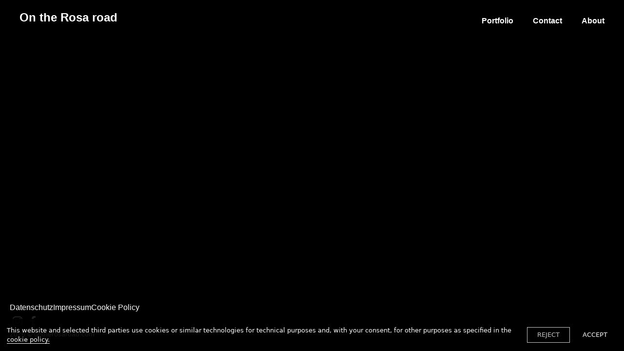

--- FILE ---
content_type: text/html; charset=utf-8
request_url: https://www.ontherosaroad.com/ontherosaroad_29-3/
body_size: 8670
content:
<!DOCTYPE html><html><head><meta http-equiv="x-ua-compatible" content="ie=edge"/><link href="/styles/theme.css?hash=bd155ebdb69dc00dc48bc6a7ed15289591fe45c2" rel="stylesheet"/><link href="/styles/normalize.css?hash=bcb301e3a0cd63c4efe1b9d6d62aedd89ae02100" rel="stylesheet"/><link href="/styles/reactImageLightbox.css?hash=7dec272b5a7ba418260dab101f2522425eed2b68" rel="stylesheet"/><link href="/styles/slick.css?hash=bf80e6f646b3c9f24afd2c573096914faa025213" rel="stylesheet"/><link href="/styles/slickTheme.css?hash=599f4bdafd52b7166f993130fa78b907065f34e6" rel="stylesheet"/><link href="/styles/reactCarousel.css?hash=24c74f1965ad52ee620b19cbc0464a2048bcf527" rel="stylesheet"/><link href="/styles/swiper.css?hash=d82018400a7af0800a8d3b5c6c251905a8af19db" rel="stylesheet"/><meta charSet="utf-8"/><meta name="viewport" content="width=device-width, initial-scale=1"/><link href="/shortcut_icon.png" rel="shortcut icon" type="image/x-icon"/><link href="/apple_touch.jpeg" rel="apple-touch-icon"/><script src="/scripts/pdf.min.js"></script><script src="/scripts/webfont.js"></script><title>Vsble</title><meta name="title" content="Vsble"/><meta name="description" content="Portfolio websites for visual artists."/><meta property="og:type" content="website"/><meta property="og:url" content="https://www.ontherosaroad.com/ontherosaroad_29-3/"/><meta property="og:title" content="Vsble"/><meta property="og:description" content="Portfolio websites for visual artists."/><meta property="twitter:card" content="summary_large_image"/><meta property="twitter:url" content="https://www.ontherosaroad.com/ontherosaroad_29-3/"/><meta property="twitter:title" content="Vsble"/><meta property="twitter:description" content="Portfolio websites for visual artists."/><meta name="next-head-count" content="17"/><noscript data-n-css=""></noscript><link rel="preload" href="/_next/static/chunks/118.a7cab131c4fdcaba5698.js" as="script"/><link rel="preload" href="/_next/static/chunks/webpack-3d960f2ad8eed224beae.js" as="script"/><link rel="preload" href="/_next/static/chunks/framework.b1eea712b389c46584f9.js" as="script"/><link rel="preload" href="/_next/static/chunks/commons.9ba54c77daa86acbc1f4.js" as="script"/><link rel="preload" href="/_next/static/chunks/main-e197739ef6b70333e5cf.js" as="script"/><link rel="preload" href="/_next/static/chunks/e9b8607643d6c1051b47cfa615b6dab03070c1ff.e85558a67e4668636d92.js" as="script"/><link rel="preload" href="/_next/static/chunks/b1542cc239bf56c8a14913c0a930efe682b5cf86.1113ff338d92f499f16a.js" as="script"/><link rel="preload" href="/_next/static/chunks/pages/_app-e6d38cd1ae71b3af82c5.js" as="script"/><link rel="preload" href="/_next/static/chunks/c4a5c10ef5924099ee03ab7c4bbad510a669cde2.06ede0c01e2ff73f0d6d.js" as="script"/><link rel="preload" href="/_next/static/chunks/pages/%5BpageId%5D-301a58c883b54c2c57cf.js" as="script"/><style data-styled="" data-styled-version="5.3.11">.dLfKZJ{position:fixed;z-index:100000;background:rgba(0,0,0,0.9);color:white;top:initial;left:auto;right:auto;bottom:0;width:100%;font-family:system-ui;font-size:13px;}/*!sc*/
.dLfKZJ > div{display:-webkit-box;display:-webkit-flex;display:-ms-flexbox;display:flex;-webkit-align-items:center;-webkit-box-align:center;-ms-flex-align:center;align-items:center;-webkit-box-pack:justify;-webkit-justify-content:space-between;-ms-flex-pack:justify;justify-content:space-between;padding:14px;}/*!sc*/
.dLfKZJ > div > span > a{border-bottom:1px solid white;color:white;-webkit-text-decoration:none;text-decoration:none;cursor:pointer;}/*!sc*/
data-styled.g6[id="nodes__CookieBannerWrapper-sc-pdsjkr-0"]{content:"dLfKZJ,"}/*!sc*/
.AQeyF{z-index:10;background:black;color:white;width:100%;font-family:system-ui;font-size:13px;left:11px;bottom:11px;padding:0 12px;position:fixed;cursor:pointer;width:-webkit-max-content;width:-moz-max-content;width:max-content;}/*!sc*/
.AQeyF:hover{background:#2b2b2b;}/*!sc*/
.AQeyF > a{display:-webkit-box;display:-webkit-flex;display:-ms-flexbox;display:flex;-webkit-align-items:center;-webkit-box-align:center;-ms-flex-align:center;align-items:center;-webkit-box-pack:justify;-webkit-justify-content:space-between;-ms-flex-pack:justify;justify-content:space-between;}/*!sc*/
.AQeyF > a > div{display:-webkit-box;display:-webkit-flex;display:-ms-flexbox;display:flex;}/*!sc*/
.AQeyF > a > div > svg{max-width:44px;}/*!sc*/
data-styled.g12[id="nodes__Wrapper-sc-ni0z9e-0"]{content:"AQeyF,"}/*!sc*/
.hpojBA{display:-webkit-inline-box;display:-webkit-inline-flex;display:-ms-inline-flexbox;display:inline-flex;}/*!sc*/
.hpojBA > a{display:-webkit-inline-box;display:-webkit-inline-flex;display:-ms-inline-flexbox;display:inline-flex;-webkit-align-items:center;-webkit-box-align:center;-ms-flex-align:center;align-items:center;-webkit-box-pack:center;-webkit-justify-content:center;-ms-flex-pack:center;justify-content:center;width:32px;height:32px;color:inherit;}/*!sc*/
data-styled.g17[id="SocialItem__Root-sc-13anzrp-0"]{content:"hpojBA,"}/*!sc*/
.efuGWx{display:-webkit-inline-box;display:-webkit-inline-flex;display:-ms-inline-flexbox;display:inline-flex;gap:8px;}/*!sc*/
data-styled.g18[id="nodes__Root-sc-1jx2dqg-0"]{content:"efuGWx,"}/*!sc*/
.bgybvK{-webkit-flex-shrink:0;-ms-flex-negative:0;flex-shrink:0;overflow:hidden;width:100%;}/*!sc*/
data-styled.g19[id="nodes__Root-sc-b7ptu7-0"]{content:"bgybvK,"}/*!sc*/
.VnMmM{display:-webkit-box;display:-webkit-flex;display:-ms-flexbox;display:flex;-webkit-flex-direction:column;-ms-flex-direction:column;flex-direction:column;padding:24px 16px;row-gap:24px;width:100%;color:#fff;background:#000;}/*!sc*/
@media (min-width:768px){.VnMmM{padding:24px 20px;}}/*!sc*/
@media (min-width:1440px){.VnMmM{padding:40px;}}/*!sc*/
data-styled.g20[id="nodes__Inner-sc-b7ptu7-1"]{content:"VnMmM,"}/*!sc*/
.gLveWT{display:-webkit-box;display:-webkit-flex;display:-ms-flexbox;display:flex;-webkit-flex-direction:column;-ms-flex-direction:column;flex-direction:column;row-gap:24px;}/*!sc*/
@media (min-width:768px){}/*!sc*/
@media (min-width:1440px){.gLveWT{-webkit-flex-direction:row;-ms-flex-direction:row;flex-direction:row;-webkit-box-pack:justify;-webkit-justify-content:space-between;-ms-flex-pack:justify;justify-content:space-between;}}/*!sc*/
data-styled.g21[id="nodes__Content-sc-b7ptu7-2"]{content:"gLveWT,"}/*!sc*/
.vGVMu{display:-webkit-box;display:-webkit-flex;display:-ms-flexbox;display:flex;-webkit-align-items:center;-webkit-box-align:center;-ms-flex-align:center;align-items:center;min-height:21px;-webkit-flex-wrap:wrap;-ms-flex-wrap:wrap;flex-wrap:wrap;gap:12px;}/*!sc*/
.vGVMu > *:nth-child(2){margin-left:auto;}/*!sc*/
data-styled.g22[id="nodes__Bottom-sc-b7ptu7-3"]{content:"vGVMu,"}/*!sc*/
.crMeuR{display:-webkit-box;display:-webkit-flex;display:-ms-flexbox;display:flex;-webkit-flex-direction:column;-ms-flex-direction:column;flex-direction:column;row-gap:4px;padding:0;margin:0;list-style:none;}/*!sc*/
@media (min-width:768px){.crMeuR{-webkit-flex-direction:row;-ms-flex-direction:row;flex-direction:row;gap:8px 24px;-webkit-flex-wrap:wrap;-ms-flex-wrap:wrap;flex-wrap:wrap;}}/*!sc*/
data-styled.g23[id="nodes__Menu-sc-b7ptu7-4"]{content:"crMeuR,"}/*!sc*/
.fuiubW{font-size:16px;font-family:'Montserrat',sans-serif !important;font-weight:500;line-height:150%;}/*!sc*/
.fuiubW a{color:inherit;font-family:'Montserrat',sans-serif !important;text-transform:capitalize;}/*!sc*/
.fuiubW a:hover{color:#ff0000;-webkit-transition:300ms linear;transition:300ms linear;}/*!sc*/
data-styled.g24[id="nodes__MenuItem-sc-b7ptu7-5"]{content:"fuiubW,"}/*!sc*/
.darJnZ{font-size:14px;font-weight:500;line-height:150%;color:inherit;font-family:'Montserrat',sans-serif;}/*!sc*/
data-styled.g25[id="nodes__Copyright-sc-b7ptu7-6"]{content:"darJnZ,"}/*!sc*/
.fFdQgl{-webkit-flex-wrap:wrap;-ms-flex-wrap:wrap;flex-wrap:wrap;}/*!sc*/
data-styled.g26[id="nodes__StyledSocials-sc-b7ptu7-7"]{content:"fFdQgl,"}/*!sc*/
#pdf-canvas-container{position:fixed !important;}/*!sc*/
data-styled.g41[id="sc-global-kZdwaY1"]{content:"sc-global-kZdwaY1,"}/*!sc*/
.jwGRGP{width:100%;height:100%;z-index:1501;visibility:hidden;opacity:0;-webkit-transition:visibility 0.1s linear,opacity 0.1s linear;transition:visibility 0.1s linear,opacity 0.1s linear;position:fixed;top:0;left:0;background:rgba(255,255,255,0.9);display:-webkit-box;display:-webkit-flex;display:-ms-flexbox;display:flex;-webkit-box-pack:center;-webkit-justify-content:center;-ms-flex-pack:center;justify-content:center;-webkit-align-items:center;-webkit-box-align:center;-ms-flex-align:center;align-items:center;}/*!sc*/
data-styled.g47[id="nodes__Loader-sc-rtmvqa-0"]{content:"jwGRGP,"}/*!sc*/
.hJUwbX{width:65px;height:65px;}/*!sc*/
.hJUwbX .ui.loader{position:relative;top:0;left:0;z-index:0;vertical-align:initial;text-align:initial;-webkit-transform:none;-ms-transform:none;transform:none;-webkit-transform:scaleX(1.015625) scaleY(1.015625);-ms-transform:scaleX(1.015625) scaleY(1.015625);transform:scaleX(1.015625) scaleY(1.015625);-webkit-transform-origin:left top;-ms-transform-origin:left top;transform-origin:left top;}/*!sc*/
.hJUwbX .ui.loader::before,.hJUwbX .ui.loader::after{width:100%;height:100%;top:0;left:0;margin:0;}/*!sc*/
.hJUwbX .ui.loader::after{border-color:#343840 transparent transparent !important;opacity:0.6;}/*!sc*/
.hJUwbX .ui.loader::before{border-color:#343840 !important;opacity:0.1;}/*!sc*/
data-styled.g48[id="nodes__CustomLoaderContainer-sc-13v39vd-0"]{content:"hJUwbX,"}/*!sc*/
.bRVXpj{margin:0 auto;max-width:600px;text-align:center;min-height:50vh;display:-webkit-box;display:-webkit-flex;display:-ms-flexbox;display:flex;-webkit-box-pack:center;-webkit-justify-content:center;-ms-flex-pack:center;justify-content:center;-webkit-flex-direction:column;-ms-flex-direction:column;flex-direction:column;}/*!sc*/
data-styled.g62[id="sc-404__Page404Root-sc-1lgsowc-0"]{content:"bRVXpj,"}/*!sc*/
.eEOFnn{background:#000;z-index:979;display:-webkit-box;display:-webkit-flex;display:-ms-flexbox;display:flex;-webkit-flex-direction:row;-ms-flex-direction:row;flex-direction:row;-webkit-box-pack:justify;-webkit-justify-content:space-between;-ms-flex-pack:justify;justify-content:space-between;-webkit-align-items:center;-webkit-box-align:center;-ms-flex-align:center;align-items:center;-webkit-flex-shrink:0;-ms-flex-negative:0;flex-shrink:0;-webkit-box-flex:0;-webkit-flex-grow:0;-ms-flex-positive:0;flex-grow:0;-webkit-transition:padding 350ms;transition:padding 350ms;padding:20px;}/*!sc*/
@media (min-width:48em){.eEOFnn{padding-left:40px;padding-right:40px;}}/*!sc*/
@media (min-width:90em){.eEOFnn{-webkit-align-items:flex-start;-webkit-box-align:flex-start;-ms-flex-align:flex-start;align-items:flex-start;padding:30px 50px;}}/*!sc*/
@media (min-width:120em){.eEOFnn{padding:48px 60px;}}/*!sc*/
data-styled.g1487[id="nodes__Wrapper-sc-i7xuuw-0"]{content:"eEOFnn,"}/*!sc*/
.gIiwIg{display:none;}/*!sc*/
@media (min-width:64em){.gIiwIg{display:block;margin-top:10px;}}/*!sc*/
@media (min-width:120em){.gIiwIg{margin-top:0;}}/*!sc*/
.gIiwIg > a{font-weight:600;line-height:1.3;color:#fff;font-family:'Montserrat',sans-serif !important;font-size:16px;white-space:nowrap;display:inline-block;border-bottom:4px solid rgba(0,0,0,0);-webkit-transition:opacity 400ms linear;transition:opacity 400ms linear;}/*!sc*/
.gIiwIg > a:not(:first-child){margin-left:40px;}/*!sc*/
.gIiwIg > a:hover{-webkit-transition:color 200ms ease;transition:color 200ms ease;color:#ff0000;}/*!sc*/
.gIiwIg > a.active{color:#ff0000;border-bottom:4px solid #ff0000;}/*!sc*/
@media (min-width:120em){.gIiwIg > a{font-size:20px;}}/*!sc*/
data-styled.g1488[id="nodes__Menu-sc-i7xuuw-1"]{content:"gIiwIg,"}/*!sc*/
.ijwJTR{position:relative;z-index:978;width:30px;height:16px;cursor:pointer;display:-webkit-box;display:-webkit-flex;display:-ms-flexbox;display:flex;-webkit-align-items:center;-webkit-box-align:center;-ms-flex-align:center;align-items:center;-webkit-box-pack:justify;-webkit-justify-content:space-between;-ms-flex-pack:justify;justify-content:space-between;-webkit-flex-direction:column;-ms-flex-direction:column;flex-direction:column;}/*!sc*/
.ijwJTR div{width:100%;height:2px;-webkit-transition-duration:400ms;transition-duration:400ms;background-color:#fff;}/*!sc*/
.ijwJTR div:nth-child(2){opacity:1;}/*!sc*/
@media (min-width:64em){.ijwJTR{display:none;}}/*!sc*/
data-styled.g1489[id="nodes__MenuButton-sc-i7xuuw-2"]{content:"ijwJTR,"}/*!sc*/
.fooHLi{background:#000;position:fixed;top:0;left:0;right:0;z-index:490;height:100vh;min-height:100vh;display:-webkit-box;display:-webkit-flex;display:-ms-flexbox;display:flex;-webkit-flex-direction:column;-ms-flex-direction:column;flex-direction:column;-webkit-align-items:center;-webkit-box-align:center;-ms-flex-align:center;align-items:center;visibility:hidden;opacity:0;-webkit-transform:scale(1.4);-ms-transform:scale(1.4);transform:scale(1.4);-webkit-transition-duration:400ms;transition-duration:400ms;}/*!sc*/
@media (min-width:64em){.fooHLi{display:none;}}/*!sc*/
@supports (-webkit-touch-callout:none){.fooHLi{height:-webkit-fill-available;}}/*!sc*/
data-styled.g1490[id="nodes__MenuDropdown-sc-i7xuuw-3"]{content:"fooHLi,"}/*!sc*/
.dmMqcR{-webkit-flex-shrink:0;-ms-flex-negative:0;flex-shrink:0;position:relative;z-index:980;width:100%;height:NaNpx;background:#000;}/*!sc*/
@media (min-width:30em){.dmMqcR{height:NaNpx;}}/*!sc*/
data-styled.g1491[id="nodes__DropdownHead-sc-i7xuuw-4"]{content:"dmMqcR,"}/*!sc*/
.kbrtZi{overflow-y:auto;-webkit-box-flex:1;-webkit-flex-grow:1;-ms-flex-positive:1;flex-grow:1;display:-webkit-box;display:-webkit-flex;display:-ms-flexbox;display:flex;-webkit-flex-direction:column;-ms-flex-direction:column;flex-direction:column;width:100%;}/*!sc*/
data-styled.g1492[id="nodes__DropdownBody-sc-i7xuuw-5"]{content:"kbrtZi,"}/*!sc*/
.isYkyV{min-height:-webkit-max-content;min-height:-moz-max-content;min-height:max-content;list-style:none;margin:0;padding:0 20px 27px;width:100%;-webkit-box-flex:1;-webkit-flex-grow:1;-ms-flex-positive:1;flex-grow:1;display:-webkit-box;display:-webkit-flex;display:-ms-flexbox;display:flex;-webkit-flex-direction:column;-ms-flex-direction:column;flex-direction:column;-webkit-box-pack:center;-webkit-justify-content:center;-ms-flex-pack:center;justify-content:center;-webkit-align-items:center;-webkit-box-align:center;-ms-flex-align:center;align-items:center;}/*!sc*/
.isYkyV a{color:#fff;font-family:'Montserrat',sans-serif !important;text-align:center;display:inline-block;padding:10px 0;font-size:32px;line-height:1.2;font-weight:600;}/*!sc*/
@media (min-width:30em){.isYkyV a{font-size:36px;}}/*!sc*/
data-styled.g1493[id="nodes__DropdownList-sc-i7xuuw-6"]{content:"isYkyV,"}/*!sc*/
.dHvohJ{display:-webkit-box;display:-webkit-flex;display:-ms-flexbox;display:flex;-webkit-flex-wrap:wrap;-ms-flex-wrap:wrap;flex-wrap:wrap;-webkit-box-pack:justify;-webkit-justify-content:space-between;-ms-flex-pack:justify;justify-content:space-between;width:100%;margin-top:auto;}/*!sc*/
data-styled.g1494[id="nodes__DropdownFooter-sc-i7xuuw-7"]{content:"dHvohJ,"}/*!sc*/
.hVRbKF{position:relative;z-index:978;max-width:calc(100% - 70px);font-size:24px;font-family:'Montserrat',sans-serif;line-height:1.3;font-weight:600;-webkit-flex-shrink:0;-ms-flex-negative:0;flex-shrink:0;-webkit-transition:250ms linear;transition:250ms linear;overflow:hidden;margin-top:0px;margin-bottom:0px;}/*!sc*/
.hVRbKF > a{color:#fff;font-family:'Montserrat',sans-serif !important;display:-webkit-box;display:-webkit-flex;display:-ms-flexbox;display:flex;-webkit-box-pack:end;-webkit-justify-content:flex-end;-ms-flex-pack:end;justify-content:flex-end;-webkit-flex-direction:column;-ms-flex-direction:column;flex-direction:column;word-break:break-word;}/*!sc*/
.hVRbKF > a > img{max-height:59px;max-width:100%;}/*!sc*/
.hVRbKF span{display:block;font-size:10px;font-family:'Muli',sans-serif;color:#fff;font-weight:400;line-height:1.4;opacity:0.7;margin-top:8px;}/*!sc*/
@media (min-width:48em){.hVRbKF{margin-right:40px;}}/*!sc*/
@media (min-width:90em){.hVRbKF{margin-right:50px;font-size:30px;}.hVRbKF span{font-size:12px;-webkit-letter-spacing:0.02em;-moz-letter-spacing:0.02em;-ms-letter-spacing:0.02em;letter-spacing:0.02em;margin-top:0;}}/*!sc*/
@media (min-width:64em){.hVRbKF > a > img{max-height:120px;width:120px;}}/*!sc*/
@media (min-width:120em){.hVRbKF{margin-right:60px;font-size:36px;}.hVRbKF span{font-size:12px;}}/*!sc*/
data-styled.g1495[id="nodes__Logo-sc-i7xuuw-8"]{content:"hVRbKF,"}/*!sc*/
.bxCkMN{min-height:100vh;display:-webkit-box;display:-webkit-flex;display:-ms-flexbox;display:flex;-webkit-flex-direction:column;-ms-flex-direction:column;flex-direction:column;background:#000;}/*!sc*/
@supports(-webkit-touch-callout:none){.bxCkMN{min-height:-webkit-fill-available;}}/*!sc*/
data-styled.g1496[id="Layout__Wrapper-sc-porlq9-0"]{content:"bxCkMN,"}/*!sc*/
.ghkkzd{background:#000;position:relative;-webkit-flex-shrink:0;-ms-flex-negative:0;flex-shrink:0;-webkit-box-flex:1;-webkit-flex-grow:1;-ms-flex-positive:1;flex-grow:1;}/*!sc*/
data-styled.g1497[id="Layout__Content-sc-porlq9-1"]{content:"ghkkzd,"}/*!sc*/
</style></head><body><div id="__next"><div class="nodes__CookieBannerWrapper-sc-pdsjkr-0 dLfKZJ"></div><div class="nodes__Wrapper-sc-ni0z9e-0 AQeyF"></div><div class="Layout__Wrapper-sc-porlq9-0 bxCkMN"><div class="nodes__Wrapper-sc-i7xuuw-0 eEOFnn"><div class="nodes__Logo-sc-i7xuuw-8 hVRbKF"><a href="/">On the Rosa road<!-- --> <span></span></a></div><div class="nodes__MenuButton-sc-i7xuuw-2 ijwJTR"><div></div><div></div><div></div></div><div class="nodes__MenuDropdown-sc-i7xuuw-3 fooHLi"><div class="nodes__DropdownHead-sc-i7xuuw-4 dmMqcR"></div><div class="nodes__DropdownBody-sc-i7xuuw-5 kbrtZi"><ul class="nodes__DropdownList-sc-i7xuuw-6 isYkyV"><li><a href="/portfolio/">Portfolio</a></li><li><a href="/contact/">Contact</a></li><li><a href="/about/">About</a></li></ul><div class="nodes__DropdownFooter-sc-i7xuuw-7 dHvohJ"><footer class="nodes__Root-sc-b7ptu7-0 bgybvK"><div class="nodes__Inner-sc-b7ptu7-1 VnMmM"><div class="nodes__Content-sc-b7ptu7-2 gLveWT"><ul class="nodes__Menu-sc-b7ptu7-4 crMeuR"><li class="nodes__MenuItem-sc-b7ptu7-5 fuiubW"><a href="/datenschutz/">Datenschutz</a></li><li class="nodes__MenuItem-sc-b7ptu7-5 fuiubW"><a href="/impressum/">Impressum</a></li><li class="nodes__MenuItem-sc-b7ptu7-5 fuiubW"><a href="/cookie-policy/">Cookie Policy</a></li></ul><div class="nodes__Root-sc-1jx2dqg-0 efuGWx nodes__StyledSocials-sc-b7ptu7-7 fFdQgl"><div class="SocialItem__Root-sc-13anzrp-0 hpojBA"><a target="_blank" rel="noopener noreferrer nofollow" href="https://www.instagram.com/ontherosaroad"><img src="/assets/socialIcons/instagram-black-icon.svg" width="32" height="32" alt="instagram"/></a></div><div class="SocialItem__Root-sc-13anzrp-0 hpojBA"><a target="_blank" rel="noopener noreferrer nofollow" href="https://#"><img src="/assets/socialIcons/facebook-black-icon.svg" width="32" height="32" alt="facebook"/></a></div></div></div><div class="nodes__Bottom-sc-b7ptu7-3 vGVMu"><span class="nodes__Copyright-sc-b7ptu7-6 darJnZ"></span></div></div></footer></div></div></div><nav class="nodes__Menu-sc-i7xuuw-1 gIiwIg"><a href="/portfolio/">Portfolio</a><a href="/contact/">Contact</a><a href="/about/">About</a></nav></div><div class="Layout__Content-sc-porlq9-1 ghkkzd"><div class="nodes__Loader-sc-rtmvqa-0 jwGRGP"><div color="#343840" width="65" height="65" class="nodes__CustomLoaderContainer-sc-13v39vd-0 hJUwbX"><svg width="65" height="65" viewBox="0 0 38 38" xmlns="http://www.w3.org/2000/svg" stroke="#343840"><g fill="none" fill-rule="evenodd"><g transform="translate(1 1)" stroke-width="2"><circle stroke-opacity=".5" cx="18" cy="18" r="18"></circle><path d="M36 18c0-9.94-8.06-18-18-18"><animateTransform attributeName="transform" type="rotate" from="0 18 18" to="360 18 18" dur="1s" repeatCount="indefinite"></animateTransform></path></g></g></svg></div></div><div class="sc-404__Page404Root-sc-1lgsowc-0 bRVXpj">Page not found.</div></div><footer class="nodes__Root-sc-b7ptu7-0 bgybvK"><div class="nodes__Inner-sc-b7ptu7-1 VnMmM"><div class="nodes__Content-sc-b7ptu7-2 gLveWT"><ul class="nodes__Menu-sc-b7ptu7-4 crMeuR"><li class="nodes__MenuItem-sc-b7ptu7-5 fuiubW"><a href="/datenschutz/">Datenschutz</a></li><li class="nodes__MenuItem-sc-b7ptu7-5 fuiubW"><a href="/impressum/">Impressum</a></li><li class="nodes__MenuItem-sc-b7ptu7-5 fuiubW"><a href="/cookie-policy/">Cookie Policy</a></li></ul><div class="nodes__Root-sc-1jx2dqg-0 efuGWx nodes__StyledSocials-sc-b7ptu7-7 fFdQgl"><div class="SocialItem__Root-sc-13anzrp-0 hpojBA"><a target="_blank" rel="noopener noreferrer nofollow" href="https://www.instagram.com/ontherosaroad"><img src="/assets/socialIcons/instagram-black-icon.svg" width="32" height="32" alt="instagram"/></a></div><div class="SocialItem__Root-sc-13anzrp-0 hpojBA"><a target="_blank" rel="noopener noreferrer nofollow" href="https://#"><img src="/assets/socialIcons/facebook-black-icon.svg" width="32" height="32" alt="facebook"/></a></div></div></div><div class="nodes__Bottom-sc-b7ptu7-3 vGVMu"><span class="nodes__Copyright-sc-b7ptu7-6 darJnZ"></span></div></div></footer></div></div><script id="__NEXT_DATA__" type="application/json">{"props":{"pageProps":{"initialReduxState":{"userAgent":{"isMobile":false,"isTablet":false,"isBot":false},"meta":{"domain":"ontherosaroad","hideFromSearch":null,"hideHTMLContent":null,"disableRedirects":null,"id":110478935,"templateName":"paris","canExpand":false,"siteName":"On the Rosa road","siteDescription":null,"status":null,"favicon":null,"premiumDomain":"ontherosaroad.com","customBodyScript":"","customHeadScript":"","tags":null,"header":{"type":"header","links":[{"name":"Portfolio","link":"/portfolio","subLinks":null,"visible":true,"showHeader":true,"pageType":null},{"name":"Contact","link":"/contact","subLinks":null,"visible":true,"showHeader":true,"pageType":null},{"name":"About","link":"/about","subLinks":null,"visible":true,"showHeader":true,"pageType":null}],"siteName":"On the Rosa road","siteDescription":null,"socialLinks":[{"id":110491930,"name":"instagram","url":"www.instagram.com/ontherosaroad","orderIndex":2,"iconId":"instagram_default"},{"id":110491931,"name":"facebook","url":"","orderIndex":1,"iconId":"facebook_default"}],"hideLogo":true},"footer":{"type":"footer","links":[{"name":"Datenschutz","link":"/datenschutz","subLinks":null,"visible":true,"showHeader":true,"pageType":null},{"name":"Impressum","link":"/impressum","subLinks":null,"visible":true,"showHeader":true,"pageType":null},{"name":"Cookie Policy","link":"/cookie-policy","subLinks":null,"visible":true,"showHeader":true}],"socialLinks":[{"id":110491930,"name":"instagram","url":"www.instagram.com/ontherosaroad","orderIndex":2,"iconId":"instagram_default"},{"id":110491931,"name":"facebook","url":"","orderIndex":1,"iconId":"facebook_default"}],"hideLogo":true},"socialLinks":[{"id":110491930,"name":"instagram","url":"www.instagram.com/ontherosaroad","orderIndex":2,"iconId":"instagram_default"},{"id":110491931,"name":"facebook","url":"","orderIndex":1,"iconId":"facebook_default"}],"seoTitle":"Vsble","seoDescription":"Portfolio websites for visual artists.","seoKeywords":"photography, websites, portfolios, website builder, vsble","visible":true,"logo":null,"burgerLogo":null,"messages":null,"inverted":true,"align":"center","matomoId":47152,"matomoOn":true,"hideLogo":true,"slideshowEnabled":true,"scripts":[],"seoGenerateFiles":false,"displayCookieBanner":true,"blockFonts":true,"showBrandingBadge":false,"seoEnableOpenAiBlock":false,"features":[{"id":13559934,"enabled":false,"public":true,"featureName":"pdf","properties":[{"id":13559935,"featureId":13559934,"key":"pdf_logo_size","value":"0.5"}]},{"id":13559936,"enabled":true,"public":true,"featureName":"slider","properties":[{"id":13559939,"featureId":13559936,"key":"objectFit","value":"cover"},{"id":13559940,"featureId":13559936,"key":"sliderType","value":"photo"},{"id":13559938,"featureId":13559936,"key":"transitionSpeed","value":"8000"},{"id":13559937,"featureId":13559936,"key":"album","value":"110479930"},{"id":13559941,"featureId":13559936,"key":"sliderVideoUrl","value":""},{"id":56567362,"featureId":13559936,"key":"objectVideoFit","value":"cover"},{"id":18415179,"featureId":13559936,"key":"sliderVideoProvider","value":"vimeo"}]},{"id":13559942,"enabled":false,"public":true,"featureName":"open_graph","properties":[]},{"id":13559943,"enabled":false,"public":true,"featureName":"LOADER_ANIMATION_CUSTOM","properties":[]},{"id":13559944,"enabled":false,"public":true,"featureName":"LOADER_ANIMATION_VARIANT","properties":[]},{"id":13559945,"enabled":false,"public":true,"featureName":"LOADER_ANIMATION_COLOR","properties":[{"id":13559946,"featureId":13559945,"key":"color","value":"#000000"}]},{"id":13559947,"enabled":false,"public":true,"featureName":"FOOTER_OVER_SLIDESHOW","properties":[]},{"id":19237723,"enabled":false,"public":true,"featureName":"FOOTER_HIDDEN","properties":[]},{"id":13561040,"enabled":true,"public":true,"featureName":"style","properties":[{"id":20150288,"featureId":13561040,"key":"PHOTOS_PHOTO_NOTE_FONT_NAME","value":"Karla"},{"id":13561050,"featureId":13561040,"key":"HOVER_COLOR","value":"#ff0000"},{"id":13561043,"featureId":13561040,"key":"PAGE_NAVIGATION_FONT_SOURCE","value":"google"},{"id":49667401,"featureId":13561040,"key":"BURGER_CLOSE_ICON_COLOR","value":"#fff"},{"id":49667409,"featureId":13561040,"key":"IMAGE_DETAIL_MOBILE_TEXT_COLOR","value":"#fff"},{"id":49667487,"featureId":13561040,"key":"BURGER_NAVIGATION_LINKS_FONT_ID","value":"Karla:regular,italic,700,700italic:latin,latin-ext"},{"id":49667439,"featureId":13561040,"key":"HEADER_MOBILE_PADDING_TOP","value":"15"},{"id":49667497,"featureId":13561040,"key":"IMAGE_DETAIL_TEXT_SIZE","value":"1"},{"id":49667428,"featureId":13561040,"key":"HEADER_MOBILE_BURGER_TEXT_COLOR","value":"#000"},{"id":26778487,"featureId":13561040,"key":"HEADER_SUBLOGO_FONT_WEIGHT","value":"400"},{"id":49667423,"featureId":13561040,"key":"HEADER_DESKTOP_BURGER_ICON_COLOR","value":"#000"},{"id":49667444,"featureId":13561040,"key":"HEADER_LINKS_PADDING_BOTTOM","value":"1"},{"id":20150290,"featureId":13561040,"key":"PHOTOS_PHOTO_NOTE_FONT_ID","value":"Karla:100,100italic,200,200italic,300,300italic,regular,italic,500,500italic,600,600italic,700,700italic,800,800italic:latin,latin-ext"},{"id":49667441,"featureId":13561040,"key":"HEADER_LINKS_STYLE","value":"none"},{"id":13561087,"featureId":13561040,"key":"HEADER_LOGO_COLOR","value":"#fff"},{"id":49667399,"featureId":13561040,"key":"ALBUM_LIST_DESCRIPTION_COLOR","value":"#fff"},{"id":49667391,"featureId":13561040,"key":"BURGER_MOBILE_NAVIGATION_LINKS_COLOR","value":"#fff"},{"id":26778492,"featureId":13561040,"key":"ALBUM_PHOTO_NOTE_FONT_WEIGHT","value":"400"},{"id":20150274,"featureId":13561040,"key":"PHOTOS_TITLE_SIZE","value":"1"},{"id":49667424,"featureId":13561040,"key":"HEADER_DESKTOP_LOGO_MARGIN_TOP","value":"1"},{"id":24301004,"featureId":13561040,"key":"ALBUM_LIST_PAGE_TITLE_FONT_ID","value":"Karla:100,100italic,200,200italic,300,300italic,regular,italic,500,500italic,600,600italic,700,700italic,800,800italic:latin,latin-ext"},{"id":49667388,"featureId":13561040,"key":"HEADER_DESKTOP_BURGER_TEXT_COLOR","value":"#fff"},{"id":13561084,"featureId":13561040,"key":"HEADER_LOGO_FONT_SOURCE","value":"google"},{"id":49667445,"featureId":13561040,"key":"HEADER_CUSTOM_LOGO_SIZE","value":"1"},{"id":13561058,"featureId":13561040,"key":"CONTACTS_COLOR","value":"#fff"},{"id":13561078,"featureId":13561040,"key":"HEADER_SUBLOGO_SIZE","value":"1"},{"id":49667493,"featureId":13561040,"key":"IMAGE_DETAIL_MOBILE_TEXT_SOURCE","value":"google"},{"id":49667461,"featureId":13561040,"key":"FOOTER_MOBILE_SIZE","value":"1"},{"id":49667414,"featureId":13561040,"key":"HEADER_DESKTOP_BURGER_POSITION","value":"left"},{"id":13561049,"featureId":13561040,"key":"ALBUM_TITLE_FONT_ID","value":"Montserrat:100,200,300,regular,500,600,700,800,900,100italic,200italic,300italic,italic,500italic,600italic,700italic,800italic,900italic:cyrillic,cyrillic-ext,latin,latin-ext,vietnamese"},{"id":49667481,"featureId":13561040,"key":"BURGER_MOBILE_NAVIGATION_LAYOUT_ALIGN","value":"center"},{"id":49667405,"featureId":13561040,"key":"BURGER_NAVIGATION_LINKS_COLOR","value":"#fff"},{"id":49667417,"featureId":13561040,"key":"HEADER_DESKTOP_BURGER_TEXT_NAME","value":"Karla"},{"id":49667397,"featureId":13561040,"key":"CONTACTS_BACKGROUND_BUTTON","value":"#000"},{"id":13561048,"featureId":13561040,"key":"CONTACTS_FONT_SOURCE","value":"google"},{"id":20150289,"featureId":13561040,"key":"PHOTOS_PHOTO_NOTE_FONT_SOURCE","value":"google"},{"id":49667389,"featureId":13561040,"key":"BURGER_MOBILE_BACKGROUND_COLOR","value":"#000"},{"id":49667492,"featureId":13561040,"key":"IMAGE_DETAIL_MOBILE_TEXT_NAME","value":"Karla"},{"id":13561055,"featureId":13561040,"key":"BACKGROUND_COLOR","value":"#000"},{"id":13561061,"featureId":13561040,"key":"TEXT_BLOCK_FONT_ID","value":"Montserrat:100,200,300,regular,500,600,700,800,900,100italic,200italic,300italic,italic,500italic,600italic,700italic,800italic,900italic:cyrillic,cyrillic-ext,latin,latin-ext,vietnamese"},{"id":13561083,"featureId":13561040,"key":"ALBUM_TITLE_FONT_SOURCE","value":"google"},{"id":13561045,"featureId":13561040,"key":"HEADER_LINKS_SIZE","value":"1"},{"id":13561088,"featureId":13561040,"key":"HEADER_LINKS_FONT_ID","value":"Montserrat:100,200,300,regular,500,600,700,800,900,100italic,200italic,300italic,italic,500italic,600italic,700italic,800italic,900italic:cyrillic,cyrillic-ext,latin,latin-ext,vietnamese"},{"id":49667459,"featureId":13561040,"key":"FOOTER_BACKGROUND_OPACITY","value":"1"},{"id":49667440,"featureId":13561040,"key":"HEADER_MOBILE_PADDING_BOTTOM","value":"15"},{"id":49667494,"featureId":13561040,"key":"IMAGE_DETAIL_MOBILE_TEXT_FONT_ID","value":"Karla:100,100italic,200,200italic,300,300italic,regular,italic,500,500italic,600,600italic,700,700italic,800,800italic:latin,latin-ext"},{"id":49667419,"featureId":13561040,"key":"HEADER_DESKTOP_BURGER_TEXT_ID","value":"Karla:regular,italic,700,700italic:latin,latin-ext"},{"id":49667486,"featureId":13561040,"key":"BURGER_NAVIGATION_LINKS_FONT_SOURCE","value":"google"},{"id":49667456,"featureId":13561040,"key":"HEADER_MOBILE_SUBLOGO_SIZE","value":"1"},{"id":49667466,"featureId":13561040,"key":"ALBUM_LIST_TITLE_FONT_NAME","value":"Karla"},{"id":49667480,"featureId":13561040,"key":"BURGER_MOBILE_NAVIGATION_LINKS_BOTTOM_PADDING","value":"1"},{"id":49667457,"featureId":13561040,"key":"HEADER_MOBILE_SUBLOGO_MARGIN_TOP","value":"1"},{"id":13561079,"featureId":13561040,"key":"HEADER_SUBLOGO_FONT_NAME","value":"Muli"},{"id":13561047,"featureId":13561040,"key":"FOOTER_LINK_STYLE","value":"capitalize"},{"id":49667471,"featureId":13561040,"key":"ALBUM_LIST_DESCRIPTION_FONT_NAME","value":"Karla"},{"id":13561070,"featureId":13561040,"key":"ALBUM_PHOTO_NOTE_FONT_ID","value":"Muli"},{"id":13561044,"featureId":13561040,"key":"ALBUM_DESCRIPTION_FONT_ID","value":"Muli"},{"id":49667436,"featureId":13561040,"key":"BURGER_MOBILE_NAVIGATION_LINKS_FONT_ID","value":"Karla:100,100italic,200,200italic,300,300italic,regular,italic,500,500italic,600,600italic,700,700italic,800,800italic:latin,latin-ext"},{"id":49667393,"featureId":13561040,"key":"BURGER_MOBILE_SUBLOGO_COLOR","value":"#fff"},{"id":49667404,"featureId":13561040,"key":"BURGER_FOOTER_COLOR","value":"#fff"},{"id":49667433,"featureId":13561040,"key":"HEADER_MOBILE_BURGER_TEXT_ID","value":"Karla:100,100italic,200,200italic,300,300italic,regular,italic,500,500italic,600,600italic,700,700italic,800,800italic:latin,latin-ext"},{"id":20150286,"featureId":13561040,"key":"PHOTOS_PHOTO_NOTE_SIZE","value":"1"},{"id":49667394,"featureId":13561040,"key":"BURGER_MOBILE_FOOTER_COLOR","value":"#fff"},{"id":13561089,"featureId":13561040,"key":"BURGER_COLOR","value":"#fff"},{"id":49667470,"featureId":13561040,"key":"ALBUM_LIST_DESCRIPTION_SIZE","value":"1"},{"id":20150276,"featureId":13561040,"key":"PHOTOS_TITLE_FONT_NAME","value":"Karla"},{"id":49667463,"featureId":13561040,"key":"ALBUM_MOBILE_DESCRIPTION_SIZE","value":"1"},{"id":49667464,"featureId":13561040,"key":"ALBUM_MOBILE_PHOTO_NOTE_SIZE","value":"1"},{"id":49667469,"featureId":13561040,"key":"ALBUM_LIST_TITLE_FONT_WEIGHT","value":"700"},{"id":13561060,"featureId":13561040,"key":"PAGE_NAVIGATION_FONT_NAME","value":"Poppins"},{"id":13561062,"featureId":13561040,"key":"TEXT_BLOCK_SIZE","value":"1"},{"id":49667477,"featureId":13561040,"key":"BURGER_DESKTOP_NAVIGATION_LINKS_TOP_PADDING","value":"1"},{"id":49667415,"featureId":13561040,"key":"HEADER_DESKTOP_BURGER_STYLE","value":"icon"},{"id":20150284,"featureId":13561040,"key":"PHOTOS_DESCRIPTION_FONT_SOURCE","value":"google"},{"id":13561051,"featureId":13561040,"key":"ALBUM_TITLE_SIZE","value":"1"},{"id":13561069,"featureId":13561040,"key":"ALBUM_DESCRIPTION_FONT_SOURCE","value":"google"},{"id":13561094,"featureId":13561040,"key":"PAGE_NAVIGATION_SIZE","value":"1"},{"id":24301002,"featureId":13561040,"key":"ALBUM_LIST_PAGE_TITLE_FONT_NAME","value":"Karla"},{"id":13561054,"featureId":13561040,"key":"HEADER_LINKS_FONT_SOURCE","value":"google"},{"id":13561085,"featureId":13561040,"key":"HEADER_LOGO_MARGIN_TOP","value":"0"},{"id":49667496,"featureId":13561040,"key":"IMAGE_DETAIL_TEXT_TYPE","value":"text"},{"id":49667476,"featureId":13561040,"key":"ALBUM_LIST_MOBILE_DESCRIPTION_SIZE","value":"1"},{"id":26778496,"featureId":13561040,"key":"PAGE_NAVIGATION_FONT_WEIGHT","value":"400"},{"id":49667443,"featureId":13561040,"key":"HEADER_LINKS_PADDING_TOP","value":"1"},{"id":49667427,"featureId":13561040,"key":"HEADER_MOBILE_BURGER_ICON_COLOR","value":"#000"},{"id":13561082,"featureId":13561040,"key":"TEXT_BLOCK_FONT_NAME","value":"Montserrat"},{"id":49667434,"featureId":13561040,"key":"BURGER_MOBILE_NAVIGATION_LINKS_FONT_NAME","value":"Karla"},{"id":13561097,"featureId":13561040,"key":"HEADER_LOGO_MARGIN_BOTTOM","value":"0"},{"id":49667420,"featureId":13561040,"key":"HEADER_DESKTOP_BURGER_TEXT_WEIGHT","value":"400"},{"id":49667418,"featureId":13561040,"key":"HEADER_DESKTOP_BURGER_TEXT_SOURCE","value":"google"},{"id":49667392,"featureId":13561040,"key":"BURGER_MOBILE_LOGO_COLOR","value":"#fff"},{"id":49667450,"featureId":13561040,"key":"HEADER_MOBILE_LOGO_MARGIN_BOTTOM","value":"1"},{"id":13561065,"featureId":13561040,"key":"PAGE_NAVIGATION_COLOR","value":"#fff"},{"id":26778489,"featureId":13561040,"key":"CONTACTS_FONT_WEIGHT","value":"400"},{"id":13561059,"featureId":13561040,"key":"ALBUM_PHOTO_NOTE_FONT_NAME","value":"Muli"},{"id":13561076,"featureId":13561040,"key":"FOOTER_SHOW_YEAR","value":"true"},{"id":49667407,"featureId":13561040,"key":"IMAGE_DETAIL_TEXT_COLOR","value":"#fff"},{"id":20150279,"featureId":13561040,"key":"PHOTOS_DESCRIPTION_COLOR","value":"#fff"},{"id":20150277,"featureId":13561040,"key":"PHOTOS_TITLE_FONT_ID","value":"Karla:100,100italic,200,200italic,300,300italic,regular,italic,500,500italic,600,600italic,700,700italic,800,800italic:latin,latin-ext"},{"id":26778500,"featureId":13561040,"key":"PHOTOS_TITLE_FONT_WEIGHT","value":"700"},{"id":49667495,"featureId":13561040,"key":"BURGER_NAVIGATION_LINKS_STYLE","value":"capitalize"},{"id":49667472,"featureId":13561040,"key":"ALBUM_LIST_DESCRIPTION_FONT_SOURCE","value":"google"},{"id":13561086,"featureId":13561040,"key":"ALBUM_TITLE_FONT_NAME","value":"Montserrat"},{"id":49667431,"featureId":13561040,"key":"HEADER_MOBILE_BURGER_TEXT_NAME","value":"Karla"},{"id":49667465,"featureId":13561040,"key":"ALBUM_LIST_TITLE_SIZE","value":"1"},{"id":49667451,"featureId":13561040,"key":"HEADER_MOBILE_CUSTOM_LOGO_SIZE","value":"1"},{"id":49667426,"featureId":13561040,"key":"HEADER_MOBILE_BURGER_STYLE","value":"icon"},{"id":49667422,"featureId":13561040,"key":"HEADER_DESKTOP_PADDING_BOTTOM","value":"25"},{"id":54392058,"featureId":13561040,"key":"IMAGE_DETAIL_MENU_BUTTON_COLOR","value":"#fff"},{"id":29805203,"featureId":13561040,"key":"HEADER_WIDTH_STYLE","value":"wide"},{"id":13561041,"featureId":13561040,"key":"TEXT_BLOCK_COLOR","value":"#fff"},{"id":49667429,"featureId":13561040,"key":"HEADER_MOBILE_BURGER_TEXT_SIZE","value":"1"},{"id":20150283,"featureId":13561040,"key":"PHOTOS_DESCRIPTION_FONT_ID","value":"Karla:100,100italic,200,200italic,300,300italic,regular,italic,500,500italic,600,600italic,700,700italic,800,800italic:latin,latin-ext"},{"id":49667460,"featureId":13561040,"key":"FOOTER_MOBILE_LAYOUT_ALIGN","value":"center"},{"id":26778486,"featureId":13561040,"key":"HEADER_LOGO_FONT_WEIGHT","value":"400"},{"id":49667454,"featureId":13561040,"key":"HEADER_SUBLOGO_MARGIN_TOP","value":"1"},{"id":13561066,"featureId":13561040,"key":"FOOTER_SHOW_DOMAIN_TITLE","value":"true"},{"id":49667421,"featureId":13561040,"key":"HEADER_DESKTOP_PADDING_TOP","value":"25"},{"id":49667458,"featureId":13561040,"key":"HEADER_MOBILE_SUBLOGO_MARGIN_BOTTOM","value":"1"},{"id":49667455,"featureId":13561040,"key":"HEADER_SUBLOGO_MARGIN_BOTTOM","value":"1"},{"id":49667453,"featureId":13561040,"key":"HEADER_MOBILE_CUSTOM_LOGO_BOTTOM_PADDING","value":"1"},{"id":49667387,"featureId":13561040,"key":"HEADER_BACKGROUND_COLOR","value":"#000"},{"id":49667408,"featureId":13561040,"key":"IMAGE_DETAIL_MOBILE_BACKGROUND_COLOR","value":"#000"},{"id":49667490,"featureId":13561040,"key":"IMAGE_DETAIL_TEXT_FONT_ID","value":"Karla:100,100italic,200,200italic,300,300italic,regular,italic,500,500italic,600,600italic,700,700italic,800,800italic:latin,latin-ext"},{"id":49667488,"featureId":13561040,"key":"IMAGE_DETAIL_TEXT_NAME","value":"Karla"},{"id":24301001,"featureId":13561040,"key":"ALBUM_LIST_PAGE_TITLE_SIZE","value":"1"},{"id":20150282,"featureId":13561040,"key":"PHOTOS_DESCRIPTION_FONT_NAME","value":"Karla"},{"id":13561067,"featureId":13561040,"key":"ALBUM_DESCRIPTION_FONT_NAME","value":"Muli"},{"id":20150285,"featureId":13561040,"key":"PHOTOS_PHOTO_NOTE_COLOR","value":"#fff"},{"id":14851655,"featureId":13561040,"key":"FOOTER_LAYOUT_ALIGN","value":"left"},{"id":49667452,"featureId":13561040,"key":"HEADER_MOBILE_CUSTOM_LOGO_TOP_PADDING","value":"1"},{"id":13561074,"featureId":13561040,"key":"FOOTER_FONT_ID","value":"Montserrat:100,200,300,regular,500,600,700,800,900,100italic,200italic,300italic,italic,500italic,600italic,700italic,800italic,900italic:cyrillic,cyrillic-ext,latin,latin-ext,vietnamese"},{"id":49667400,"featureId":13561040,"key":"BURGER_BACKGROUND_COLOR","value":"#000"},{"id":13561063,"featureId":13561040,"key":"CONTACTS_FONT_ID","value":"Montserrat:100,200,300,regular,500,600,700,800,900,100italic,200italic,300italic,italic,500italic,600italic,700italic,800italic,900italic:cyrillic,cyrillic-ext,latin,latin-ext,vietnamese"},{"id":13561093,"featureId":13561040,"key":"ALBUM_DESCRIPTION_SIZE","value":"1"},{"id":26778491,"featureId":13561040,"key":"ALBUM_DESCRIPTION_FONT_WEIGHT","value":"400"},{"id":26778503,"featureId":13561040,"key":"ALBUM_LIST_PAGE_TITLE_FONT_WEIGHT","value":"700"},{"id":13561071,"featureId":13561040,"key":"FOOTER_COLOR","value":"#fff"},{"id":13561075,"featureId":13561040,"key":"ALBUM_PHOTO_NOTE_SIZE","value":"1"},{"id":13561057,"featureId":13561040,"key":"CONTACTS_SIZE","value":"1"},{"id":13561052,"featureId":13561040,"key":"HEADER_SUBLOGO_FONT_SOURCE","value":"google"},{"id":13561091,"featureId":13561040,"key":"PAGE_NAVIGATION_FONT_ID","value":"Poppins:100,100italic,200,200italic,300,300italic,regular,italic,500,500italic,600,600italic,700,700italic,800,800italic,900,900italic:devanagari,latin,latin-ext"},{"id":49667396,"featureId":13561040,"key":"FOOTER_BACKGROUND_COLOR","value":"#000"},{"id":17075316,"featureId":13561040,"key":"FOOTER_ICON_TYPE","value":"ICON"},{"id":49667412,"featureId":13561040,"key":"HEADER_BACKGROUND_OPACITY","value":"1"},{"id":13561053,"featureId":13561040,"key":"ALBUM_DESCRIPTION_COLOR","value":"#8D8D8D"},{"id":49667432,"featureId":13561040,"key":"HEADER_MOBILE_BURGER_TEXT_SOURCE","value":"google"},{"id":49667498,"featureId":13561040,"key":"IMAGE_DETAIL_MOBILE_TEXT_SIZE","value":"1"},{"id":49667474,"featureId":13561040,"key":"ALBUM_LIST_DESCRIPTION_FONT_WEIGHT","value":"400"},{"id":20150273,"featureId":13561040,"key":"PHOTOS_TITLE_COLOR","value":"#fff"},{"id":49667467,"featureId":13561040,"key":"ALBUM_LIST_TITLE_FONT_SOURCE","value":"google"},{"id":49667435,"featureId":13561040,"key":"BURGER_MOBILE_NAVIGATION_LINKS_FONT_SOURCE","value":"google"},{"id":13561072,"featureId":13561040,"key":"HEADER_LOGO_FONT_ID","value":"Montserrat:100,200,300,regular,500,600,700,800,900,100italic,200italic,300italic,italic,500italic,600italic,700italic,800italic,900italic:cyrillic,cyrillic-ext,latin,latin-ext,vietnamese"},{"id":49667425,"featureId":13561040,"key":"HEADER_DESKTOP_LOGO_MARGIN_BOTTOM","value":"1"},{"id":49667473,"featureId":13561040,"key":"ALBUM_LIST_DESCRIPTION_FONT_ID","value":"Karla:100,100italic,200,200italic,300,300italic,regular,italic,500,500italic,600,600italic,700,700italic,800,800italic:latin,latin-ext"},{"id":24301003,"featureId":13561040,"key":"ALBUM_LIST_PAGE_TITLE_FONT_SOURCE","value":"google"},{"id":49667447,"featureId":13561040,"key":"HEADER_CUSTOM_LOGO_BOTTOM_PADDING","value":"1"},{"id":49667482,"featureId":13561040,"key":"BURGER_MOBILE_NAVIGATION_LINKS_FONT_SIZE","value":"1.5"},{"id":26778497,"featureId":13561040,"key":"BURGER_NAVIGATION_LINKS_FONT_WEIGHT","value":"400"},{"id":24301006,"featureId":13561040,"key":"ALBUM_LIST_MOBILE_PAGE_TITLE_SIZE","value":"1"},{"id":13561042,"featureId":13561040,"key":"ALBUM_PHOTO_NOTE_FONT_SOURCE","value":"google"},{"id":26778485,"featureId":13561040,"key":"HEADER_LINKS_FONT_WEIGHT","value":"400"},{"id":13561098,"featureId":13561040,"key":"HEADER_SUBLOGO_FONT_ID","value":"Muli"},{"id":49667402,"featureId":13561040,"key":"BURGER_LOGO_COLOR","value":"#fff"},{"id":49667413,"featureId":13561040,"key":"HEADER_DESKTOP_TYPE","value":"classic"},{"id":26778501,"featureId":13561040,"key":"IMAGE_DETAIL_TEXT_FONT_WEIGHT","value":"400"},{"id":49667398,"featureId":13561040,"key":"ALBUM_LIST_TITLE_COLOR","value":"#fff"},{"id":49667437,"featureId":13561040,"key":"BURGER_MOBILE_NAVIGATION_LINKS_STYLE","value":"capitalize"},{"id":49667416,"featureId":13561040,"key":"HEADER_DESKTOP_BURGER_TEXT_SIZE","value":"1"},{"id":49667430,"featureId":13561040,"key":"HEADER_MOBILE_BURGER_TEXT_WEIGHT","value":"400"},{"id":49667403,"featureId":13561040,"key":"BURGER_SUBLOGO_COLOR","value":"#fff"},{"id":54392059,"featureId":13561040,"key":"IMAGE_DETAIL_CLOSE_COLOR","value":"#fff"},{"id":49667478,"featureId":13561040,"key":"BURGER_DESKTOP_NAVIGATION_LINKS_BOTTOM_PADDING","value":"1"},{"id":13561077,"featureId":13561040,"key":"FOOTER_SIZE","value":"1"},{"id":26778499,"featureId":13561040,"key":"PHOTOS_PHOTO_NOTE_FONT_WEIGHT","value":"400"},{"id":13561064,"featureId":13561040,"key":"HEADER_LINKS_FONT_NAME","value":"Montserrat"},{"id":13561092,"featureId":13561040,"key":"FOOTER_FONT_NAME","value":"Montserrat"},{"id":26778488,"featureId":13561040,"key":"FOOTER_FONT_WEIGHT","value":"400"},{"id":49667475,"featureId":13561040,"key":"ALBUM_LIST_MOBILE_TITLE_SIZE","value":"1"},{"id":49667462,"featureId":13561040,"key":"ALBUM_MOBILE_TITLE_SIZE","value":"1"},{"id":13561073,"featureId":13561040,"key":"HEADER_LOGO_FONT_NAME","value":"Montserrat"},{"id":13561095,"featureId":13561040,"key":"TEXT_BLOCK_FONT_SOURCE","value":"google"},{"id":20150280,"featureId":13561040,"key":"PHOTOS_DESCRIPTION_SIZE","value":"1"},{"id":23960442,"featureId":13561040,"key":"ALBUM_LIST_PAGE_TITLE_COLOR","value":"#fff"},{"id":49667406,"featureId":13561040,"key":"IMAGE_DETAIL_BACKGROUND_COLOR","value":"#000"},{"id":49667468,"featureId":13561040,"key":"ALBUM_LIST_TITLE_FONT_ID","value":"Karla:100,100italic,200,200italic,300,300italic,regular,italic,500,500italic,600,600italic,700,700italic,800,800italic:latin,latin-ext"},{"id":13561080,"featureId":13561040,"key":"HEADER_LOGO_SIZE","value":"1"},{"id":49667491,"featureId":13561040,"key":"IMAGE_DETAIL_MOBILE_TEXT_TYPE","value":"text"},{"id":49667438,"featureId":13561040,"key":"BURGER_MOBILE_FOOTER_SOCIAL_ICON_COLOR","value":"COLORED"},{"id":17075317,"featureId":13561040,"key":"FOOTER_SOCIAL_ICON_COLOR","value":"BLACK"},{"id":54392057,"featureId":13561040,"key":"IMAGE_DETAIL_TEXT_TYPE_COLOR","value":"#fff"},{"id":13561068,"featureId":13561040,"key":"ALBUM_TITLE_COLOR","value":"#fff"},{"id":49667489,"featureId":13561040,"key":"IMAGE_DETAIL_TEXT_SOURCE","value":"google"},{"id":26778498,"featureId":13561040,"key":"PHOTOS_DESCRIPTION_FONT_WEIGHT","value":"400"},{"id":13561096,"featureId":13561040,"key":"ALBUM_PHOTO_NOTE_COLOR","value":"#DCDCDC"},{"id":13561081,"featureId":13561040,"key":"CONTACTS_FONT_NAME","value":"Montserrat"},{"id":13561056,"featureId":13561040,"key":"HEADER_SUBLOGO_COLOR","value":"#fff"},{"id":26778502,"featureId":13561040,"key":"IMAGE_DETAIL_MOBILE_TEXT_FONT_WEIGHT","value":"400"},{"id":49667484,"featureId":13561040,"key":"BURGER_DESKTOP_NAVIGATION_LINKS_FONT_SIZE","value":"1.5"},{"id":49667390,"featureId":13561040,"key":"BURGER_MOBILE_CLOSE_ICON_COLOR","value":"#fff"},{"id":26778490,"featureId":13561040,"key":"ALBUM_TITLE_FONT_WEIGHT","value":"400"},{"id":49667446,"featureId":13561040,"key":"HEADER_CUSTOM_LOGO_TOP_PADDING","value":"1"},{"id":26778495,"featureId":13561040,"key":"TEXT_BLOCK_FONT_WEIGHT","value":"400"},{"id":49667483,"featureId":13561040,"key":"BURGER_DESKTOP_NAVIGATION_LAYOUT_ALIGN","value":"center"},{"id":26778484,"featureId":13561040,"key":"BURGER_MOBILE_NAVIGATION_LINKS_FONT_WEIGHT","value":"700"},{"id":49667449,"featureId":13561040,"key":"HEADER_MOBILE_LOGO_MARGIN_TOP","value":"1"},{"id":49667448,"featureId":13561040,"key":"HEADER_MOBILE_LOGO_SIZE","value":"1"},{"id":13561046,"featureId":13561040,"key":"FOOTER_FONT_SOURCE","value":"google"},{"id":49667479,"featureId":13561040,"key":"BURGER_MOBILE_NAVIGATION_LINKS_TOP_PADDING","value":"1"},{"id":49667395,"featureId":13561040,"key":"HEADER_LINKS_COLOR","value":"#fff"},{"id":49667485,"featureId":13561040,"key":"BURGER_NAVIGATION_LINKS_FONT_NAME","value":"Karla"},{"id":20150278,"featureId":13561040,"key":"PHOTOS_TITLE_FONT_SOURCE","value":"google"}]}],"copytrackSyncedCount":null,"copytrackEnabled":false,"googleTagScript":"","analyticsOptOut":true},"mode":"PUBLIC","websiteAllAlbums":[]},"initPropsId":0.8422836879725848,"structure":{"startPage":false,"blocks":null,"expanded":null,"showHeader":null,"zoom":null,"seoTitle":null,"seoDescription":null,"seoKeywords":null,"seoPhotoUrl":null,"hasPassword":null,"visible":null,"isDetailView":false},"pageType":"UNKNOWN_PAGE","mode":"PUBLIC","errors":null},"errors":null,"__N_SSP":true},"page":"/[pageId]","query":{"pageId":"ontherosaroad_29-3"},"buildId":"Za2p6T5AewXk5zI87ki_o","isFallback":false,"dynamicIds":["DijM"],"gssp":true,"appGip":true}</script><script nomodule="" src="/_next/static/chunks/polyfills-721cd31c8a2b67d2fc11.js"></script><script async="" src="/_next/static/chunks/118.a7cab131c4fdcaba5698.js"></script><script src="/_next/static/chunks/webpack-3d960f2ad8eed224beae.js" async=""></script><script src="/_next/static/chunks/framework.b1eea712b389c46584f9.js" async=""></script><script src="/_next/static/chunks/commons.9ba54c77daa86acbc1f4.js" async=""></script><script src="/_next/static/chunks/main-e197739ef6b70333e5cf.js" async=""></script><script src="/_next/static/chunks/e9b8607643d6c1051b47cfa615b6dab03070c1ff.e85558a67e4668636d92.js" async=""></script><script src="/_next/static/chunks/b1542cc239bf56c8a14913c0a930efe682b5cf86.1113ff338d92f499f16a.js" async=""></script><script src="/_next/static/chunks/pages/_app-e6d38cd1ae71b3af82c5.js" async=""></script><script src="/_next/static/chunks/c4a5c10ef5924099ee03ab7c4bbad510a669cde2.06ede0c01e2ff73f0d6d.js" async=""></script><script src="/_next/static/chunks/pages/%5BpageId%5D-301a58c883b54c2c57cf.js" async=""></script><script src="/_next/static/Za2p6T5AewXk5zI87ki_o/_buildManifest.js" async=""></script><script src="/_next/static/Za2p6T5AewXk5zI87ki_o/_ssgManifest.js" async=""></script></body></html>

--- FILE ---
content_type: application/javascript
request_url: https://www.ontherosaroad.com/_next/static/chunks/pages/_app-e6d38cd1ae71b3af82c5.js
body_size: 78270
content:
_N_E=(window.webpackJsonp_N_E=window.webpackJsonp_N_E||[]).push([[15],{0:function(e,t,n){n("GcxT"),e.exports=n("nOHt")},"0R0V":function(e,t,n){"use strict";Object.defineProperty(t,"__esModule",{value:!0}),t.combineReducers=void 0;var r,i=n("mU/f"),o=(r=i)&&r.__esModule?r:{default:r};t.combineReducers=o.default},"1TCz":function(e,t,n){"use strict";n.r(t),function(e){var r=n("vJKn"),i=n.n(r),o=n("rg98"),a=n("nKUr"),s=n("cpVT"),c=n("q1tI"),l=n("20a2"),u=n.n(l),d=n("kvAW"),f=n("8Bbg"),p=n.n(f),h=n("g4pe"),b=n.n(h),m=n("/MKj"),T=n("Zkb2"),g=n("7I9Z"),O=n("xsZ3"),v=n.n(O),S=n("qJlv"),y=n("JPcv"),x=n("Drtg"),E=n("AvM4"),j=n.n(E),P=n("QEo8"),w=n.n(P),M=n("jLnH"),A=n("Np+e"),I=n("Se13"),C=n("1aSJ"),_=n("Puqe"),D=n.n(_),G=n("aZrb"),N=n("n9a1"),k=n("Qffr"),B=n("1Veo"),L=n("phrq"),H=n("Qmgn"),R=n("j92Y"),F=n.n(R),V=n("NOtv"),U=n.n(V),X=n("4a3J"),W=n("tsxa"),K=n("xmMC"),z=n("Cf0Y"),Z=n("QS92");function Q(e,t){var n=Object.keys(e);if(Object.getOwnPropertySymbols){var r=Object.getOwnPropertySymbols(e);t&&(r=r.filter((function(t){return Object.getOwnPropertyDescriptor(e,t).enumerable}))),n.push.apply(n,r)}return n}function q(e){for(var t=1;t<arguments.length;t++){var n=null!=arguments[t]?arguments[t]:{};t%2?Q(Object(n),!0).forEach((function(t){Object(s.a)(e,t,n[t])})):Object.getOwnPropertyDescriptors?Object.defineProperties(e,Object.getOwnPropertyDescriptors(n)):Q(Object(n)).forEach((function(t){Object.defineProperty(e,t,Object.getOwnPropertyDescriptor(n,t))}))}return e}var Y,J=U()("portfolio:routing"),$=U()("portfolio");function ee(t){var n,r,i,o,s,f,p,h=t.Component,O=t.pageProps,v=t.errors;v&&Z.SSG&&(console.error("meta error: "+v),e.exit(1));var E=Object(x.a)(Y?void 0:Object(y.Map)(O.initialReduxState));Y!==O.initPropsId&&(Y=O.initPropsId,O.initialReduxState.meta&&E.dispatch(Object(N.b)(O.initialReduxState.meta)),E.dispatch(Object(G.b)(D()(O,["initialReduxState","initPropsId"])))),Y=O.initPropsId;var j=Object(c.useState)(!1),P=j[0],w=j[1],_=Object(c.useState)(),H=_[0],R=_[1],F=Object(l.useRouter)(),V=F.asPath.includes("/vsble-redirect")||F.pathname.includes("/vsble-redirect"),U=null===(n=E.getState().getIn(["meta"]))||void 0===n?void 0:n.features;Object(c.useEffect)((function(){if(U){var e=Object(k.e)(U,B.f.LOADER_ANIMATION_VARIANT,Object(k.f)(B.f.LOADER_ANIMATION_VARIANT)),t=Object(k.e)(U,B.f.LOADER_ANIMATION_COLOR,Object(k.f)(B.f.LOADER_ANIMATION_COLOR)),n=Object(k.e)(U,B.f.LOADER_ANIMATION_CUSTOM,Object(k.h)(Object(k.f)(B.f.LOADER_ANIMATION_CUSTOM)));R({variant:e||K.b.default,color:t||K.a.color,width:K.a.width,height:K.a.height,customLoaderUrl:n&&Object(k.a)(n)})}}),[U]),Object(c.useEffect)((function(){u.a.events.on("routeChangeStart",(function(e,t){t.shallow||(J("routeChangeStart"),w(!0))})),u.a.events.on("routeChangeComplete",(function(e,t){t.shallow||J("routeChangeComplete"),w(!1)})),u.a.events.on("onRouteChangeError",(function(){J("onRouteChangeError"),w(!1)}))}),[]),Object(c.useEffect)((function(){var e=function(){var e=E.getState().getIn(["userAgent"]).isMobile,t=L.a?window.innerWidth<B.w.thin:void 0;e!==t&&E.dispatch(Object(g.h)({isMobile:t}))};return e(),window.addEventListener("resize",e,{passive:!0}),function(){window.removeEventListener("resize",e)}}),[E]);return Object(a.jsxs)(a.Fragment,{children:[Object(a.jsxs)(b.a,{children:[Object(a.jsx)("meta",{name:"viewport",content:"width=device-width, initial-scale=1"}),Object(a.jsx)("link",{href:(null===(r=E.getState().getIn(["meta"]))||void 0===r?void 0:r.favicon)||"/shortcut_icon.png",rel:"shortcut icon",type:"image/x-icon"})," ",Object(a.jsx)("link",{href:(null===(i=E.getState().getIn(["meta"]))||void 0===i?void 0:i.favicon)||"/apple_touch.jpeg",rel:"apple-touch-icon"}),Object(X.a)((null===(o=E.getState().getIn(["meta"]))||void 0===o?void 0:o.customStyles)||""),Object(X.a)((null===(s=E.getState().getIn(["meta"]))||void 0===s?void 0:s.customHeadScript)||""),Object(X.a)((null===(f=E.getState().getIn(["meta"]))||void 0===f?void 0:f.googleTagScript)||""),Object(a.jsx)("script",{src:"/scripts/pdf.min.js"}),Object(a.jsx)("script",{src:"/scripts/webfont.js"})]}),Object(X.a)((null===(p=E.getState().getIn(["meta"]))||void 0===p?void 0:p.customBodyScript)||""),v?null:function(){var e,t;return null!==(e=O.initialReduxState.meta)&&void 0!==e&&e.blockFonts&&null!==(t=O.initialReduxState.meta)&&void 0!==t&&t.analyticsOptOut?null:Object(a.jsx)("script",{async:!0,dangerouslySetInnerHTML:{__html:Object(I.a)(E.getState().getIn(["meta"]))}})}(),v?Object(a.jsx)(T.a,{err:v}):V?Object(a.jsx)(A.a,{}):Object(a.jsx)(m.a,{store:E,children:Object(a.jsx)(d.a,{backend:S.a,children:Object(a.jsxs)(M.a,{pathname:F.asPath,children:[Object(a.jsx)(C.a,{isLoading:P,children:Object(a.jsx)(z.a,q({},H))}),Object(a.jsx)(h,q(q({},O),{},{loading:P}))]})})})]})}t.default=ee,ee.getInitialProps=function(){var e=Object(o.a)(i.a.mark((function e(t){var n,r,o,a,s,c,l,u,d,f,h,b,m,T,g,O,S,y,x,E,P,M,A,I,C,_,D;return i.a.wrap((function(e){for(;;)switch(e.prev=e.next){case 0:return n=t.ctx,e.next=3,p.a.getInitialProps(t);case 3:if(r=e.sent,o=Object(H.a)(n),a=Math.random(),s=new v.a(n.req.headers["user-agent"]),c=Object(k.i)(n.req.headers.host||"",t.router.query),l=c.mode,u=c.domain,d=Object(W.getCookies)(n,B.d.cookieStatus),f=null,h=null,b=null,m=[],T=Z.SSG?Z.USER_DOMAIN:u,t.router.query.disableMetaRefetch){e.next=48;break}if(l!==B.u.PUBLIC){e.next=29;break}return e.next=18,o.request(j.a,{domain:T});case 18:g=e.sent,O=g.publicWebsiteMetaByDomainGet,S=O.data,y=O.success,x=O.errors,f=S,b=x,(h=y)&&(f.displayCookieBanner?(f.analyticsOptOut=d!==B.e.ALLOW_COOKIE,f.analyticsOptOut&&(f.customBodyScript="",f.customHeadScript="")):f.analyticsOptOut=!1),e.next=41;break;case 29:return e.next=31,o.request(w.a,{domain:T});case 31:E=e.sent,P=E.privateWebsiteMetaByDomainGet,M=P.data,A=P.success,I=P.errors,(f=M).blockFonts=!1,f.displayCookieBanner=!1,h=A,b=I;case 41:if(!h||"antwerpen"!==f.templateName){e.next=48;break}return C=f.id,e.next=45,o.request(F.a,{websiteId:C});case 45:_=e.sent,D=_.websiteAllAlbumsGet.data,m=D;case 48:return h&&!b||($("metaSuccess",h,"metaErrors",b),n.res&&!n.res.headersSent&&(n.res.statusCode=410)),e.abrupt("return",q(q({},r),{},{pageProps:q(q({},r.pageProps),{},{initialReduxState:{userAgent:{isMobile:!!s.mobile(),isTablet:!!s.tablet(),isBot:s.is("bot")||"isBot"in n.query},meta:f,mode:l,websiteAllAlbums:m},initPropsId:a}),errors:b}));case 50:case"end":return e.stop()}}),e)})));return function(t){return e.apply(this,arguments)}}()}.call(this,n("8oxB"))},"1aSJ":function(e,t,n){"use strict";n.d(t,"a",(function(){return r}));var r=n("vOnD").default.div.withConfig({displayName:"nodes__Loader",componentId:"sc-rtmvqa-0"})(["width:100%;height:100%;z-index:1501;visibility:",";opacity:",";transition:visibility 0.1s linear,opacity 0.1s linear;position:fixed;top:0;left:0;background:rgba(255,255,255,0.9);display:flex;justify-content:center;align-items:center;"],(function(e){return e.isLoading?"visible":"hidden"}),(function(e){return e.isLoading?"1":"0"}))},"2FdS":function(e,t,n){"use strict";Object.defineProperty(t,"__esModule",{value:!0});var r=n("hFf1");t.TaskFactory=class{create(e){const t=this.freeTasks,n=t.length?t.pop():new r.RawTask(this.onError,(e=>t[t.length]=e));return n.task=e,n}constructor(e){this.onError=e,this.freeTasks=[]}}},"4Oe1":function(e,t,n){var r=n("YO3V");e.exports=function(e){return r(e)?void 0:e}},"4a3J":function(e,t,n){"use strict";var r=n("76ZC");r.domToReact,r.htmlToDOM,r.attributesToProps,r.Element;t.a=r},"4c+U":function(e,t,n){"use strict";Object.defineProperty(t,"__esModule",{value:!0})},"4dhW":function(e,t,n){"use strict";var r=n("nKUr"),i=(n("q1tI"),n("TjS6")),o=n("1Veo"),a=n("GjP8"),s=n("jT3O"),c=n("vOnD"),l=n("mBlu");function u(){var e=Object(s.a)(["\n            padding: 16px 0;\n        "]);return u=function(){return e},e}var d=c.default.div.withConfig({displayName:"nodes__Menu",componentId:"sc-qu6ent-0"})(["background:",";position:fixed;top:0;left:0;right:0;z-index:490;height:100%;display:flex;flex-direction:column;align-items:center;visibility:",";opacity:",";transform:",";transition-duration:400ms;"],(function(e){return e.theme.BACKGROUND_COLOR}),(function(e){return e.isOpen?"visible":"hidden"}),(function(e){return e.isOpen?"1":"0"}),(function(e){return e.isOpen?"scale(1)":"scale(1.4)"})),f=c.default.div.withConfig({displayName:"nodes__DropdownHead",componentId:"sc-qu6ent-1"})(["flex-shrink:0;position:relative;z-index:1020;width:100%;height:",";background:",";"],(function(e){return"".concat(e.logoHeight+10,"px")}),(function(e){return e.theme.BACKGROUND_COLOR})),p=c.default.div.withConfig({displayName:"nodes__DropdownBody",componentId:"sc-qu6ent-2"})(["overflow-y:auto;flex-grow:1;display:flex;flex-direction:column;width:100%;"]),h=c.default.ul.withConfig({displayName:"nodes__DropdownList",componentId:"sc-qu6ent-3"})(["list-style:none;margin:0 0 20px;padding:0 15px;text-align:center;& a{color:",";font-family:",",sans-serif !important;display:inline-block;padding:14px 0;font-size:30px;line-height:1;font-weight:300;","}"],(function(e){return e.theme.HEADER_LINKS_COLOR}),(function(e){return e.theme.HEADER_LINKS_FONT_NAME}),l.b.tablet(u())),b=c.default.div.withConfig({displayName:"nodes__DropdownFooter",componentId:"sc-qu6ent-4"})(["display:flex;flex-wrap:wrap;justify-content:space-between;align-items:flex-end;width:100%;margin-top:auto;"]),m=(c.default.div.withConfig({displayName:"nodes__Logo",componentId:"sc-qu6ent-5"})(["position:relative;z-index:998;max-width:calc(100% - 70px);margin-right:auto;font-size:","px;line-height:1.3;font-weight:600;letter-spacing:0.15em;"," > a{color:",";font-family:",",sans-serif !important;display:flex;justify-content:flex-end;flex-direction:column;> img{max-height:","px;max-width:100%;}span{display:block;font-family:",",sans-serif;font-weight:500;font-size:","px;letter-spacing:0.415em;color:",";margin-top:2px;}"],(function(e){return e.theme.HEADER_LOGO_SIZE?32*+e.theme.HEADER_LOGO_SIZE:32}),(function(e){return"center"===e.align&&Object(c.css)(["text-align:center;margin-right:0;"])}),(function(e){return e.theme.HEADER_LOGO_COLOR}),(function(e){return e.theme.HEADER_LOGO_FONT_NAME}),(function(e){return e.maxHeight?Math.min(59,e.maxHeight):59}),(function(e){return e.theme.HEADER_SUBLOGO_FONT_NAME}),(function(e){return e.theme.HEADER_SUBLOGO_SIZE?12*+e.theme.HEADER_SUBLOGO_SIZE:12}),(function(e){return e.theme.HEADER_SUBLOGO_COLOR})),function(e){var t,n=e.height,s=e.linksHeader,c=e.footer,l=e.isOpen,u=e.onClick;return Object(r.jsxs)(d,{isOpen:l,children:[Object(r.jsx)(f,{logoHeight:n}),Object(r.jsxs)(p,{children:[Object(r.jsx)(h,{children:(t=s,t.map((function(e,t){return Object(r.jsx)("li",{children:Object(r.jsx)(i.a,{link:e.link,onClick:u,reloadDocument:e.pageType===o.t.HTML,children:e.name})},"".concat(e.link,"-").concat(t))})))}),Object(r.jsx)(b,{children:Object(r.jsx)(a.a,{footer:c,onMenuLinkClick:u})})]})]})});m.defaultProps={isOpen:!1};t.a=m},"5HXA":function(e,t,n){"use strict";var r=n("fvjX").compose;t.__esModule=!0,t.composeWithDevTools="undefined"!==typeof window&&window.__REDUX_DEVTOOLS_EXTENSION_COMPOSE__?window.__REDUX_DEVTOOLS_EXTENSION_COMPOSE__:function(){if(0!==arguments.length)return"object"===typeof arguments[0]?r:r.apply(null,arguments)},t.devToolsEnhancer="undefined"!==typeof window&&window.__REDUX_DEVTOOLS_EXTENSION__?window.__REDUX_DEVTOOLS_EXTENSION__:function(){return function(e){return e}}},"6cLa":function(e,t){(function(e,t){"use strict";if("IntersectionObserver"in e&&"IntersectionObserverEntry"in e&&"intersectionRatio"in e.IntersectionObserverEntry.prototype)"isIntersecting"in e.IntersectionObserverEntry.prototype||Object.defineProperty(e.IntersectionObserverEntry.prototype,"isIntersecting",{get:function(){return this.intersectionRatio>0}});else{var n=[];i.prototype.THROTTLE_TIMEOUT=100,i.prototype.POLL_INTERVAL=null,i.prototype.USE_MUTATION_OBSERVER=!0,i.prototype.observe=function(e){if(!this._observationTargets.some((function(t){return t.element==e}))){if(!e||1!=e.nodeType)throw new Error("target must be an Element");this._registerInstance(),this._observationTargets.push({element:e,entry:null}),this._monitorIntersections(),this._checkForIntersections()}},i.prototype.unobserve=function(e){this._observationTargets=this._observationTargets.filter((function(t){return t.element!=e})),this._observationTargets.length||(this._unmonitorIntersections(),this._unregisterInstance())},i.prototype.disconnect=function(){this._observationTargets=[],this._unmonitorIntersections(),this._unregisterInstance()},i.prototype.takeRecords=function(){var e=this._queuedEntries.slice();return this._queuedEntries=[],e},i.prototype._initThresholds=function(e){var t=e||[0];return Array.isArray(t)||(t=[t]),t.sort().filter((function(e,t,n){if("number"!=typeof e||isNaN(e)||e<0||e>1)throw new Error("threshold must be a number between 0 and 1 inclusively");return e!==n[t-1]}))},i.prototype._parseRootMargin=function(e){var t=(e||"0px").split(/\s+/).map((function(e){var t=/^(-?\d*\.?\d+)(px|%)$/.exec(e);if(!t)throw new Error("rootMargin must be specified in pixels or percent");return{value:parseFloat(t[1]),unit:t[2]}}));return t[1]=t[1]||t[0],t[2]=t[2]||t[0],t[3]=t[3]||t[1],t},i.prototype._monitorIntersections=function(){this._monitoringIntersections||(this._monitoringIntersections=!0,this.POLL_INTERVAL?this._monitoringInterval=setInterval(this._checkForIntersections,this.POLL_INTERVAL):(o(e,"resize",this._checkForIntersections,!0),o(t,"scroll",this._checkForIntersections,!0),this.USE_MUTATION_OBSERVER&&"MutationObserver"in e&&(this._domObserver=new MutationObserver(this._checkForIntersections),this._domObserver.observe(t,{attributes:!0,childList:!0,characterData:!0,subtree:!0}))))},i.prototype._unmonitorIntersections=function(){this._monitoringIntersections&&(this._monitoringIntersections=!1,clearInterval(this._monitoringInterval),this._monitoringInterval=null,a(e,"resize",this._checkForIntersections,!0),a(t,"scroll",this._checkForIntersections,!0),this._domObserver&&(this._domObserver.disconnect(),this._domObserver=null))},i.prototype._checkForIntersections=function(){var t=this._rootIsInDom(),n=t?this._getRootRect():{top:0,bottom:0,left:0,right:0,width:0,height:0};this._observationTargets.forEach((function(i){var o=i.element,a=c(o),s=this._rootContainsTarget(o),l=i.entry,u=t&&s&&this._computeTargetAndRootIntersection(o,n),d=i.entry=new r({time:e.performance&&performance.now&&performance.now(),target:o,boundingClientRect:a,rootBounds:n,intersectionRect:u});l?t&&s?this._hasCrossedThreshold(l,d)&&this._queuedEntries.push(d):l&&l.isIntersecting&&this._queuedEntries.push(d):this._queuedEntries.push(d)}),this),this._queuedEntries.length&&this._callback(this.takeRecords(),this)},i.prototype._computeTargetAndRootIntersection=function(n,r){if("none"!=e.getComputedStyle(n).display){for(var i=c(n),o=u(n),a=!1;!a;){var l=null,d=1==o.nodeType?e.getComputedStyle(o):{};if("none"==d.display)return;if(o==this.root||o==t?(a=!0,l=r):o!=t.body&&o!=t.documentElement&&"visible"!=d.overflow&&(l=c(o)),l&&!(i=s(l,i)))break;o=u(o)}return i}},i.prototype._getRootRect=function(){var e;if(this.root)e=c(this.root);else{var n=t.documentElement,r=t.body;e={top:0,left:0,right:n.clientWidth||r.clientWidth,width:n.clientWidth||r.clientWidth,bottom:n.clientHeight||r.clientHeight,height:n.clientHeight||r.clientHeight}}return this._expandRectByRootMargin(e)},i.prototype._expandRectByRootMargin=function(e){var t=this._rootMarginValues.map((function(t,n){return"px"==t.unit?t.value:t.value*(n%2?e.width:e.height)/100})),n={top:e.top-t[0],right:e.right+t[1],bottom:e.bottom+t[2],left:e.left-t[3]};return n.width=n.right-n.left,n.height=n.bottom-n.top,n},i.prototype._hasCrossedThreshold=function(e,t){var n=e&&e.isIntersecting?e.intersectionRatio||0:-1,r=t.isIntersecting?t.intersectionRatio||0:-1;if(n!==r)for(var i=0;i<this.thresholds.length;i++){var o=this.thresholds[i];if(o==n||o==r||o<n!==o<r)return!0}},i.prototype._rootIsInDom=function(){return!this.root||l(t,this.root)},i.prototype._rootContainsTarget=function(e){return l(this.root||t,e)},i.prototype._registerInstance=function(){n.indexOf(this)<0&&n.push(this)},i.prototype._unregisterInstance=function(){var e=n.indexOf(this);-1!=e&&n.splice(e,1)},e.IntersectionObserver=i,e.IntersectionObserverEntry=r}function r(e){this.time=e.time,this.target=e.target,this.rootBounds=e.rootBounds,this.boundingClientRect=e.boundingClientRect,this.intersectionRect=e.intersectionRect||{top:0,bottom:0,left:0,right:0,width:0,height:0},this.isIntersecting=!!e.intersectionRect;var t=this.boundingClientRect,n=t.width*t.height,r=this.intersectionRect,i=r.width*r.height;this.intersectionRatio=n?Number((i/n).toFixed(4)):this.isIntersecting?1:0}function i(e,t){var n=t||{};if("function"!=typeof e)throw new Error("callback must be a function");if(n.root&&1!=n.root.nodeType)throw new Error("root must be an Element");this._checkForIntersections=function(e,t){var n=null;return function(){n||(n=setTimeout((function(){e(),n=null}),t))}}(this._checkForIntersections.bind(this),this.THROTTLE_TIMEOUT),this._callback=e,this._observationTargets=[],this._queuedEntries=[],this._rootMarginValues=this._parseRootMargin(n.rootMargin),this.thresholds=this._initThresholds(n.threshold),this.root=n.root||null,this.rootMargin=this._rootMarginValues.map((function(e){return e.value+e.unit})).join(" ")}function o(e,t,n,r){"function"==typeof e.addEventListener?e.addEventListener(t,n,r||!1):"function"==typeof e.attachEvent&&e.attachEvent("on"+t,n)}function a(e,t,n,r){"function"==typeof e.removeEventListener?e.removeEventListener(t,n,r||!1):"function"==typeof e.detatchEvent&&e.detatchEvent("on"+t,n)}function s(e,t){var n=Math.max(e.top,t.top),r=Math.min(e.bottom,t.bottom),i=Math.max(e.left,t.left),o=Math.min(e.right,t.right),a=o-i,s=r-n;return a>=0&&s>=0&&{top:n,bottom:r,left:i,right:o,width:a,height:s}}function c(e){var t;try{t=e.getBoundingClientRect()}catch(n){}return t?(t.width&&t.height||(t={top:t.top,right:t.right,bottom:t.bottom,left:t.left,width:t.right-t.left,height:t.bottom-t.top}),t):{top:0,bottom:0,left:0,right:0,width:0,height:0}}function l(e,t){for(var n=t;n;){if(n==e)return!0;n=u(n)}return!1}function u(e){var t=e.parentNode;return t&&11==t.nodeType&&t.host?t.host:t}})(window,document)},"76ZC":function(e,t,n){var r=n("GkXj"),i=n("qpZ2"),o=n("dKM7");o="function"===typeof o.default?o.default:o;var a={lowerCaseAttributeNames:!1};function s(e,t){if("string"!==typeof e)throw new TypeError("First argument must be a string");return""===e?[]:r(o(e,(t=t||{}).htmlparser2||a),t)}s.domToReact=r,s.htmlToDOM=o,s.attributesToProps=i,s.Element=n("8j/7").Element,e.exports=s,e.exports.default=s},"7GRD":function(e,t){e.exports={CASE_SENSITIVE_TAG_NAMES:["animateMotion","animateTransform","clipPath","feBlend","feColorMatrix","feComponentTransfer","feComposite","feConvolveMatrix","feDiffuseLighting","feDisplacementMap","feDropShadow","feFlood","feFuncA","feFuncB","feFuncG","feFuncR","feGaussainBlur","feImage","feMerge","feMergeNode","feMorphology","feOffset","fePointLight","feSpecularLighting","feSpotLight","feTile","feTurbulence","foreignObject","linearGradient","radialGradient","textPath"]}},"7I9Z":function(e,t,n){"use strict";n.d(t,"a",(function(){return E})),n.d(t,"b",(function(){return w})),n.d(t,"c",(function(){return I})),n.d(t,"d",(function(){return D})),n.d(t,"e",(function(){return V})),n.d(t,"f",(function(){return X})),n.d(t,"g",(function(){return Z})),n.d(t,"h",(function(){return J})),n.d(t,"i",(function(){return $}));var r=n("cpVT"),i=n("JPcv"),o=function(){for(var e=arguments.length,t=Array(e),n=0;n<e;n++)t[n]=arguments[n];var r="function"!==typeof t[t.length-1]&&t.pop(),i=t;if("undefined"===typeof r)throw new TypeError("The initial state may not be undefined. If you do not want to set a value for this reducer, you can use null instead of undefined.");return function(e,t){for(var n=arguments.length,o=Array(n>2?n-2:0),a=2;a<n;a++)o[a-2]=arguments[a];var s="undefined"===typeof e,c="undefined"===typeof t;return s&&c&&r?r:i.reduce((function(e,n){return n.apply(void 0,[e,t].concat(o))}),s&&!c&&r?r:e)}},a=n("QLaP"),s=n.n(a),c=n("w/wI"),l=n("1NAo"),u=n("fUqf");var d=n("c0mm"),f=Object(d.a)((function(e){return(Object(c.a)(e)||Object(l.a)(e))&&!function(e){var t=Object(u.a)(e),n=t.every((function(e){return"next"===e||"throw"===e}));return t.length&&t.length<=2&&n}(e)})),p=n("UfUT"),h=n("AS+4"),b=n("xZ5c"),m=function(e){return e.toString()},T=n("1T5U");var g=n("V55S");function O(e,t,n){void 0===n&&(n={}),s()(Object(c.a)(e)||Object(l.a)(e),"Expected handlers to be a plain object.");var r=f(e,n),i=Object(u.a)(r).map((function(e){return function(e,t,n){void 0===t&&(t=h.a);var r=m(e).split(T.a);s()(!(void 0===n),"defaultState for reducer handling "+r.join(", ")+" should be defined"),s()(Object(p.a)(t)||Object(c.a)(t),"Expected reducer to be a function or object with next and throw reducers");var i=Object(p.a)(t)?[t,t]:[t.next,t.throw].map((function(e){return Object(b.a)(e)?h.a:e})),o=i[0],a=i[1];return function(e,t){void 0===e&&(e=n);var i=t.type;return i&&-1!==r.indexOf(m(i))?(!0===t.error?a:o)(e,t):e}}(e,Object(g.a)(e,r),t)})),a=o.apply(void 0,i.concat([t]));return function(e,n){return void 0===e&&(e=t),a(e,n)}}var v,S,y=n("mJ0l"),x=Object(i.fromJS)({isOpen:!1}),E=O(Object(r.a)({},y.a,{next:function(e,t){var n=t.payload;return e.set("isOpen",n)}}),x),j=n("Eg8R"),P=Object(i.fromJS)({height:0,heightHeader:0,heightFooter:0}),w=O((v={},Object(r.a)(v,j.c,{next:function(e,t){var n=t.payload;return e.set("height",n)}}),Object(r.a)(v,j.b,{next:function(e,t){var n=t.payload;return e.set("heightHeader",n)}}),Object(r.a)(v,j.a,{next:function(e,t){var n=t.payload;return e.set("heightFooter",n)}}),v),P),M=n("UT9j"),A=Object(i.fromJS)({lightboxOpen:!1}),I=O(Object(r.a)({},M.a,{next:function(e,t){var n=t.payload;return e.set("lightboxOpen",n)}}),A),C=n("pd3t"),_=Object(i.fromJS)({isOpen:!1}),D=O(Object(r.a)({},C.a,{next:function(e,t){var n=t.payload;return e.set("isOpen",n)}}),_),G=n("7GkX"),N=n.n(G),k=n("mwIZ"),B=n.n(k),L=n("n9a1");function H(e,t){var n=Object.keys(e);if(Object.getOwnPropertySymbols){var r=Object.getOwnPropertySymbols(e);t&&(r=r.filter((function(t){return Object.getOwnPropertyDescriptor(e,t).enumerable}))),n.push.apply(n,r)}return n}function R(e){for(var t=1;t<arguments.length;t++){var n=null!=arguments[t]?arguments[t]:{};t%2?H(Object(n),!0).forEach((function(t){Object(r.a)(e,t,n[t])})):Object.getOwnPropertyDescriptors?Object.defineProperties(e,Object.getOwnPropertyDescriptors(n)):H(Object(n)).forEach((function(t){Object.defineProperty(e,t,Object.getOwnPropertyDescriptor(n,t))}))}return e}var F=Object(i.fromJS)({}),V=O((S={},Object(r.a)(S,L.b,{next:function(e,t){return t.payload}}),Object(r.a)(S,L.c,{next:function(e,t){var n=t.payload,r=n.key,i=n.values,o=e.features||[],a=o.findIndex((function(e){return e.featureName===r}));if(-1!==a){var s=(o[a]||{}).properties;N()(i).forEach((function(e){var t=s.findIndex((function(t){return t.key===e}));-1!==t&&(s[t].value=i[e])}));var c=i.SOCIAL_LINKS?{socialLinks:B()(i,"SOCIAL_LINKS",[])}:{};return R(R({},e),{},{features:o.map((function(e,t){return t===a?R(R({},e),{},{properties:s}):e})),footer:R(R({},e.footer),c)})}return e}}),Object(r.a)(S,L.a,{next:function(e,t){var n=t.payload,r=n.key,i=n.value,o=e.features||[];return o.find((function(e){return e.featureName===r}))?R(R({},e),{},{features:o.map((function(e){return e.featureName===r?R(R({},e),{},{enabled:i}):e}))}):e}}),S),F),U=n("aZrb");function X(){var e=arguments.length>0&&void 0!==arguments[0]?arguments[0]:{},t=arguments.length>1?arguments[1]:void 0;return t.type===U.a?{currentPage:t.data}:e}var W,K=n("ZoK/"),z=Object(i.fromJS)({images:[],openDownload:!1}),Z=O((W={},Object(r.a)(W,K.b,{next:function(e,t){var n=t.payload;return e.set("images",Object(i.fromJS)(n))}}),Object(r.a)(W,K.a,{next:function(){return z}}),Object(r.a)(W,K.c,{next:function(e,t){var n=t.payload;return e.set("openDownload",n)}}),W),z),Q=n("aWKK");function q(e,t){var n=Object.keys(e);if(Object.getOwnPropertySymbols){var r=Object.getOwnPropertySymbols(e);t&&(r=r.filter((function(t){return Object.getOwnPropertyDescriptor(e,t).enumerable}))),n.push.apply(n,r)}return n}function Y(e){for(var t=1;t<arguments.length;t++){var n=null!=arguments[t]?arguments[t]:{};t%2?q(Object(n),!0).forEach((function(t){Object(r.a)(e,t,n[t])})):Object.getOwnPropertyDescriptors?Object.defineProperties(e,Object.getOwnPropertyDescriptors(n)):q(Object(n)).forEach((function(t){Object.defineProperty(e,t,Object.getOwnPropertyDescriptor(n,t))}))}return e}var J=Object(Q.a)("isMobile/UPDATE"),$=O(Object(r.a)({},J,(function(e,t){var n=t.payload;return Y(Y({},e),n)})),{})},"8Bbg":function(e,t,n){e.exports=n("B5Ud")},"8j/7":function(e,t,n){"use strict";var r=this&&this.__createBinding||(Object.create?function(e,t,n,r){void 0===r&&(r=n);var i=Object.getOwnPropertyDescriptor(t,n);i&&!("get"in i?!t.__esModule:i.writable||i.configurable)||(i={enumerable:!0,get:function(){return t[n]}}),Object.defineProperty(e,r,i)}:function(e,t,n,r){void 0===r&&(r=n),e[r]=t[n]}),i=this&&this.__exportStar||function(e,t){for(var n in e)"default"===n||Object.prototype.hasOwnProperty.call(t,n)||r(t,e,n)};Object.defineProperty(t,"__esModule",{value:!0}),t.DomHandler=void 0;var o=n("ZAME"),a=n("AdCt");i(n("AdCt"),t);var s=/\s+/g,c={normalizeWhitespace:!1,withStartIndices:!1,withEndIndices:!1,xmlMode:!1},l=function(){function e(e,t,n){this.dom=[],this.root=new a.Document(this.dom),this.done=!1,this.tagStack=[this.root],this.lastNode=null,this.parser=null,"function"===typeof t&&(n=t,t=c),"object"===typeof e&&(t=e,e=void 0),this.callback=null!==e&&void 0!==e?e:null,this.options=null!==t&&void 0!==t?t:c,this.elementCB=null!==n&&void 0!==n?n:null}return e.prototype.onparserinit=function(e){this.parser=e},e.prototype.onreset=function(){this.dom=[],this.root=new a.Document(this.dom),this.done=!1,this.tagStack=[this.root],this.lastNode=null,this.parser=null},e.prototype.onend=function(){this.done||(this.done=!0,this.parser=null,this.handleCallback(null))},e.prototype.onerror=function(e){this.handleCallback(e)},e.prototype.onclosetag=function(){this.lastNode=null;var e=this.tagStack.pop();this.options.withEndIndices&&(e.endIndex=this.parser.endIndex),this.elementCB&&this.elementCB(e)},e.prototype.onopentag=function(e,t){var n=this.options.xmlMode?o.ElementType.Tag:void 0,r=new a.Element(e,t,void 0,n);this.addNode(r),this.tagStack.push(r)},e.prototype.ontext=function(e){var t=this.options.normalizeWhitespace,n=this.lastNode;if(n&&n.type===o.ElementType.Text)t?n.data=(n.data+e).replace(s," "):n.data+=e,this.options.withEndIndices&&(n.endIndex=this.parser.endIndex);else{t&&(e=e.replace(s," "));var r=new a.Text(e);this.addNode(r),this.lastNode=r}},e.prototype.oncomment=function(e){if(this.lastNode&&this.lastNode.type===o.ElementType.Comment)this.lastNode.data+=e;else{var t=new a.Comment(e);this.addNode(t),this.lastNode=t}},e.prototype.oncommentend=function(){this.lastNode=null},e.prototype.oncdatastart=function(){var e=new a.Text(""),t=new a.NodeWithChildren(o.ElementType.CDATA,[e]);this.addNode(t),e.parent=t,this.lastNode=e},e.prototype.oncdataend=function(){this.lastNode=null},e.prototype.onprocessinginstruction=function(e,t){var n=new a.ProcessingInstruction(e,t);this.addNode(n)},e.prototype.handleCallback=function(e){if("function"===typeof this.callback)this.callback(e,this.dom);else if(e)throw e},e.prototype.addNode=function(e){var t=this.tagStack[this.tagStack.length-1],n=t.children[t.children.length-1];this.options.withStartIndices&&(e.startIndex=this.parser.startIndex),this.options.withEndIndices&&(e.endIndex=this.parser.endIndex),t.children.push(e),n&&(e.prev=n,n.next=e),e.parent=t,this.lastNode=null},e}();t.DomHandler=l,t.default=l},AdCt:function(e,t,n){"use strict";var r=this&&this.__extends||function(){var e=function(t,n){return(e=Object.setPrototypeOf||{__proto__:[]}instanceof Array&&function(e,t){e.__proto__=t}||function(e,t){for(var n in t)Object.prototype.hasOwnProperty.call(t,n)&&(e[n]=t[n])})(t,n)};return function(t,n){if("function"!==typeof n&&null!==n)throw new TypeError("Class extends value "+String(n)+" is not a constructor or null");function r(){this.constructor=t}e(t,n),t.prototype=null===n?Object.create(n):(r.prototype=n.prototype,new r)}}(),i=this&&this.__assign||function(){return(i=Object.assign||function(e){for(var t,n=1,r=arguments.length;n<r;n++)for(var i in t=arguments[n])Object.prototype.hasOwnProperty.call(t,i)&&(e[i]=t[i]);return e}).apply(this,arguments)};Object.defineProperty(t,"__esModule",{value:!0}),t.cloneNode=t.hasChildren=t.isDocument=t.isDirective=t.isComment=t.isText=t.isCDATA=t.isTag=t.Element=t.Document=t.NodeWithChildren=t.ProcessingInstruction=t.Comment=t.Text=t.DataNode=t.Node=void 0;var o=n("ZAME"),a=new Map([[o.ElementType.Tag,1],[o.ElementType.Script,1],[o.ElementType.Style,1],[o.ElementType.Directive,1],[o.ElementType.Text,3],[o.ElementType.CDATA,4],[o.ElementType.Comment,8],[o.ElementType.Root,9]]),s=function(){function e(e){this.type=e,this.parent=null,this.prev=null,this.next=null,this.startIndex=null,this.endIndex=null}return Object.defineProperty(e.prototype,"nodeType",{get:function(){var e;return null!==(e=a.get(this.type))&&void 0!==e?e:1},enumerable:!1,configurable:!0}),Object.defineProperty(e.prototype,"parentNode",{get:function(){return this.parent},set:function(e){this.parent=e},enumerable:!1,configurable:!0}),Object.defineProperty(e.prototype,"previousSibling",{get:function(){return this.prev},set:function(e){this.prev=e},enumerable:!1,configurable:!0}),Object.defineProperty(e.prototype,"nextSibling",{get:function(){return this.next},set:function(e){this.next=e},enumerable:!1,configurable:!0}),e.prototype.cloneNode=function(e){return void 0===e&&(e=!1),S(this,e)},e}();t.Node=s;var c=function(e){function t(t,n){var r=e.call(this,t)||this;return r.data=n,r}return r(t,e),Object.defineProperty(t.prototype,"nodeValue",{get:function(){return this.data},set:function(e){this.data=e},enumerable:!1,configurable:!0}),t}(s);t.DataNode=c;var l=function(e){function t(t){return e.call(this,o.ElementType.Text,t)||this}return r(t,e),t}(c);t.Text=l;var u=function(e){function t(t){return e.call(this,o.ElementType.Comment,t)||this}return r(t,e),t}(c);t.Comment=u;var d=function(e){function t(t,n){var r=e.call(this,o.ElementType.Directive,n)||this;return r.name=t,r}return r(t,e),t}(c);t.ProcessingInstruction=d;var f=function(e){function t(t,n){var r=e.call(this,t)||this;return r.children=n,r}return r(t,e),Object.defineProperty(t.prototype,"firstChild",{get:function(){var e;return null!==(e=this.children[0])&&void 0!==e?e:null},enumerable:!1,configurable:!0}),Object.defineProperty(t.prototype,"lastChild",{get:function(){return this.children.length>0?this.children[this.children.length-1]:null},enumerable:!1,configurable:!0}),Object.defineProperty(t.prototype,"childNodes",{get:function(){return this.children},set:function(e){this.children=e},enumerable:!1,configurable:!0}),t}(s);t.NodeWithChildren=f;var p=function(e){function t(t){return e.call(this,o.ElementType.Root,t)||this}return r(t,e),t}(f);t.Document=p;var h=function(e){function t(t,n,r,i){void 0===r&&(r=[]),void 0===i&&(i="script"===t?o.ElementType.Script:"style"===t?o.ElementType.Style:o.ElementType.Tag);var a=e.call(this,i,r)||this;return a.name=t,a.attribs=n,a}return r(t,e),Object.defineProperty(t.prototype,"tagName",{get:function(){return this.name},set:function(e){this.name=e},enumerable:!1,configurable:!0}),Object.defineProperty(t.prototype,"attributes",{get:function(){var e=this;return Object.keys(this.attribs).map((function(t){var n,r;return{name:t,value:e.attribs[t],namespace:null===(n=e["x-attribsNamespace"])||void 0===n?void 0:n[t],prefix:null===(r=e["x-attribsPrefix"])||void 0===r?void 0:r[t]}}))},enumerable:!1,configurable:!0}),t}(f);function b(e){return(0,o.isTag)(e)}function m(e){return e.type===o.ElementType.CDATA}function T(e){return e.type===o.ElementType.Text}function g(e){return e.type===o.ElementType.Comment}function O(e){return e.type===o.ElementType.Directive}function v(e){return e.type===o.ElementType.Root}function S(e,t){var n;if(void 0===t&&(t=!1),T(e))n=new l(e.data);else if(g(e))n=new u(e.data);else if(b(e)){var r=t?y(e.children):[],a=new h(e.name,i({},e.attribs),r);r.forEach((function(e){return e.parent=a})),null!=e.namespace&&(a.namespace=e.namespace),e["x-attribsNamespace"]&&(a["x-attribsNamespace"]=i({},e["x-attribsNamespace"])),e["x-attribsPrefix"]&&(a["x-attribsPrefix"]=i({},e["x-attribsPrefix"])),n=a}else if(m(e)){r=t?y(e.children):[];var s=new f(o.ElementType.CDATA,r);r.forEach((function(e){return e.parent=s})),n=s}else if(v(e)){r=t?y(e.children):[];var c=new p(r);r.forEach((function(e){return e.parent=c})),e["x-mode"]&&(c["x-mode"]=e["x-mode"]),n=c}else{if(!O(e))throw new Error("Not implemented yet: ".concat(e.type));var S=new d(e.name,e.data);null!=e["x-name"]&&(S["x-name"]=e["x-name"],S["x-publicId"]=e["x-publicId"],S["x-systemId"]=e["x-systemId"]),n=S}return n.startIndex=e.startIndex,n.endIndex=e.endIndex,null!=e.sourceCodeLocation&&(n.sourceCodeLocation=e.sourceCodeLocation),n}function y(e){for(var t=e.map((function(e){return S(e,!0)})),n=1;n<t.length;n++)t[n].prev=t[n-1],t[n-1].next=t[n];return t}t.Element=h,t.isTag=b,t.isCDATA=m,t.isText=T,t.isComment=g,t.isDirective=O,t.isDocument=v,t.hasChildren=function(e){return Object.prototype.hasOwnProperty.call(e,"children")},t.cloneNode=S},Aso2:function(e,t,n){"use strict";Object.defineProperty(t,"__esModule",{value:!0});var r=o(n("JPcv")),i=o(n("mhMR"));function o(e){return e&&e.__esModule?e:{default:e}}t.default=function(e,t,n){var o=Object.keys(t);if(!o.length)return"Store does not have a valid reducer. Make sure the argument passed to combineReducers is an object whose values are reducers.";var a=(0,i.default)(n);if(r.default.isImmutable?!r.default.isImmutable(e):!r.default.Iterable.isIterable(e))return"The "+a+' is of unexpected type. Expected argument to be an instance of Immutable.Collection or Immutable.Record with the following properties: "'+o.join('", "')+'".';var s=e.toSeq().keySeq().toArray().filter((function(e){return!t.hasOwnProperty(e)}));return s.length>0?"Unexpected "+(1===s.length?"property":"properties")+' "'+s.join('", "')+'" found in '+a+'. Expected to find one of the known reducer property names instead: "'+o.join('", "')+'". Unexpected properties will be ignored.':null},e.exports=t.default},AvM4:function(e,t){var n={kind:"Document",definitions:[{kind:"OperationDefinition",operation:"mutation",name:{kind:"Name",value:"publicWebsiteMetaByDomainGet"},variableDefinitions:[{kind:"VariableDefinition",variable:{kind:"Variable",name:{kind:"Name",value:"domain"}},type:{kind:"NonNullType",type:{kind:"NamedType",name:{kind:"Name",value:"String"}}},directives:[]}],directives:[],selectionSet:{kind:"SelectionSet",selections:[{kind:"Field",name:{kind:"Name",value:"publicWebsiteMetaByDomainGet"},arguments:[{kind:"Argument",name:{kind:"Name",value:"domain"},value:{kind:"Variable",name:{kind:"Name",value:"domain"}}}],directives:[],selectionSet:{kind:"SelectionSet",selections:[{kind:"Field",name:{kind:"Name",value:"success"},arguments:[],directives:[]},{kind:"Field",name:{kind:"Name",value:"errors"},arguments:[],directives:[]},{kind:"Field",name:{kind:"Name",value:"data"},arguments:[],directives:[]}]}}]}}],loc:{start:0,end:146}};n.loc.source={body:"mutation publicWebsiteMetaByDomainGet($domain: String!) {\n  publicWebsiteMetaByDomainGet(domain: $domain) {\n    success\n    errors\n    data\n  }\n}\n",name:"GraphQL request",locationOffset:{line:1,column:1}};function r(e,t){if("FragmentSpread"===e.kind)t.add(e.name.value);else if("VariableDefinition"===e.kind){var n=e.type;"NamedType"===n.kind&&t.add(n.name.value)}e.selectionSet&&e.selectionSet.selections.forEach((function(e){r(e,t)})),e.variableDefinitions&&e.variableDefinitions.forEach((function(e){r(e,t)})),e.definitions&&e.definitions.forEach((function(e){r(e,t)}))}var i={};function o(e,t){for(var n=0;n<e.definitions.length;n++){var r=e.definitions[n];if(r.name&&r.name.value==t)return r}}n.definitions.forEach((function(e){if(e.name){var t=new Set;r(e,t),i[e.name.value]=t}})),e.exports=n,e.exports.publicWebsiteMetaByDomainGet=function(e,t){var n={kind:e.kind,definitions:[o(e,t)]};e.hasOwnProperty("loc")&&(n.loc=e.loc);var r=i[t]||new Set,a=new Set,s=new Set;for(r.forEach((function(e){s.add(e)}));s.size>0;){var c=s;s=new Set,c.forEach((function(e){a.has(e)||(a.add(e),(i[e]||new Set).forEach((function(e){s.add(e)})))}))}return a.forEach((function(t){var r=o(e,t);r&&n.definitions.push(r)})),n}(n,"publicWebsiteMetaByDomainGet")},B5Ud:function(e,t,n){"use strict";var r=n("vJKn"),i=n("/GRZ"),o=n("i2R6"),a=n("48fX"),s=n("tCBg"),c=n("T0f4"),l=n("qVT1");function u(e){var t=function(){if("undefined"===typeof Reflect||!Reflect.construct)return!1;if(Reflect.construct.sham)return!1;if("function"===typeof Proxy)return!0;try{return Date.prototype.toString.call(Reflect.construct(Date,[],(function(){}))),!0}catch(e){return!1}}();return function(){var n,r=c(e);if(t){var i=c(this).constructor;n=Reflect.construct(r,arguments,i)}else n=r.apply(this,arguments);return s(this,n)}}var d=n("AroE");t.__esModule=!0,t.Container=function(e){0;return e.children},t.createUrl=T,t.default=void 0;var f=d(n("q1tI")),p=n("g/15");function h(e){return b.apply(this,arguments)}function b(){return(b=l(r.mark((function e(t){var n,i,o;return r.wrap((function(e){for(;;)switch(e.prev=e.next){case 0:return n=t.Component,i=t.ctx,e.next=3,(0,p.loadGetInitialProps)(n,i);case 3:return o=e.sent,e.abrupt("return",{pageProps:o});case 5:case"end":return e.stop()}}),e)})))).apply(this,arguments)}t.AppInitialProps=p.AppInitialProps,t.NextWebVitalsMetric=p.NextWebVitalsMetric;var m=function(e){a(n,e);var t=u(n);function n(){return i(this,n),t.apply(this,arguments)}return o(n,[{key:"componentDidCatch",value:function(e,t){throw e}},{key:"render",value:function(){var e=this.props,t=e.router,n=e.Component,r=e.pageProps,i=e.__N_SSG,o=e.__N_SSP;return f.default.createElement(n,Object.assign({},r,i||o?{}:{url:T(t)}))}}]),n}(f.default.Component);function T(e){var t=e.pathname,n=e.asPath,r=e.query;return{get query(){return r},get pathname(){return t},get asPath(){return n},back:function(){e.back()},push:function(t,n){return e.push(t,n)},pushTo:function(t,n){var r=n?t:"",i=n||t;return e.push(r,i)},replace:function(t,n){return e.replace(t,n)},replaceTo:function(t,n){var r=n?t:"",i=n||t;return e.replace(r,i)}}}t.default=m,m.origGetInitialProps=h,m.getInitialProps=h},BFTo:function(e,t,n){"use strict";var r=n("nKUr"),i=n("q1tI"),o=n("vOnD"),a=n("mwIZ"),s=n.n(a),c=n("DGEy"),l=n("mBlu"),u=n("phrq"),d=n("TjS6"),f=n("4dhW"),p=n("1Veo"),h=n("jT3O");function b(){var e=Object(h.a)(["\n        font-size: ","px;\n    "]);return b=function(){return e},e}function m(){var e=Object(h.a)(["\n        font-size: ","px;\n    "]);return m=function(){return e},e}function T(){var e=Object(h.a)(["\n        font-size: ","px;\n    "]);return T=function(){return e},e}function g(){var e=Object(h.a)(["\n        font-size: ","px;\n    "]);return g=function(){return e},e}function O(){var e=Object(h.a)(["\n        font-size: ","px;\n    "]);return O=function(){return e},e}function v(){var e=Object(h.a)(["\n        font-size: ","px;\n    "]);return v=function(){return e},e}function S(){var e=Object(h.a)(["\n                 max-height: ","px;\n            "]);return S=function(){return e},e}function y(){var e=Object(h.a)(["\n                 max-height: ","px;\n            "]);return y=function(){return e},e}function x(){var e=Object(h.a)(["\n                 max-height: ","px;\n            "]);return x=function(){return e},e}function E(){var e=Object(h.a)(["\n                max-height: ","px;\n            "]);return E=function(){return e},e}function j(){var e=Object(h.a)(["\n            font-size: ","px;\n            padding: 18px 0;\n        "]);return j=function(){return e},e}function P(){var e=Object(h.a)(["\n            font-size: ","px;\n            &::after {\n                position: absolute;\n                bottom: 15px;\n                left: 0;\n                display: block;\n                width: 100%;\n                height: 1px;\n                content: '';\n                background-color: ",";\n                font-family: '","', sans-serif;\n                transform: scale(0) translateZ(0);\n                transition: 300ms linear;\n            }\n            &:hover::after {\n              transform: scale(1) translateZ(0);\n            }\n        "]);return P=function(){return e},e}function w(){var e=Object(h.a)(["\n            font-size: ","px;\n            padding: 20px 0;\n        "]);return w=function(){return e},e}function M(){var e=Object(h.a)(["\n        padding: 60px 0;\n    "]);return M=function(){return e},e}function A(){var e=Object(h.a)(["\n        padding: 65px 0;\n    "]);return A=function(){return e},e}function I(){var e=Object(h.a)(["\n        padding: 40px 0;\n    "]);return I=function(){return e},e}function C(){var e=Object(h.a)(["\n    left: 100px;\n  "]);return C=function(){return e},e}function _(){var e=Object(h.a)(["\n    left: 60px;\n  "]);return _=function(){return e},e}function D(){var e=Object(h.a)(["\n    left: 48px;\n  "]);return D=function(){return e},e}function G(){var e=Object(h.a)(["\n    left: 30px;\n\n    width: 72px;\n    height: 72px;\n    padding: 21px 12px;\n  "]);return G=function(){return e},e}function N(){var e=Object(h.a)(["\n          &:nth-child(1) {\n            transform: ",";\n          }\n          &:nth-child(3) {\n            transform: ",";\n          }\n      "]);return N=function(){return e},e}function k(){var e=Object(h.a)(["\n      padding-left: 190px;\n      padding-right: 190px;\n    "]);return k=function(){return e},e}function B(){var e=Object(h.a)(["\n      padding-left: 130px;\n      padding-right: 130px;\n    "]);return B=function(){return e},e}var L=o.default.div.withConfig({displayName:"nodes__Wrapper",componentId:"sc-z7ekhi-0"})(["background:transparent;position:relative;min-height:77px;height:auto;display:flex;flex-direction:row;justify-content:center;align-items:center;flex-shrink:0;flex-grow:0;padding:20px 60px;",";> a{color:",";font-size:","px;font-family:'","',sans-serif;padding:6px 10px;cursor:pointer;text-decoration:none;:hover{border-bottom:2px solid ",";}}"," ",""],(function(e){return e.fixedHeader&&"\n        position:fixed;\n        z-index: 101;\n        top: -1px;\n        left: 0;\n        width:100%;\n        right:0;\n    "}),(function(e){return e.theme.HEADER_LINKS_COLOR}),(function(e){return e.theme.HEADER_LINKS_SIZE?18*+e.theme.HEADER_LINKS_SIZE:18}),(function(e){return e.theme.HEADER_LINKS_FONT_NAME}),(function(e){return e.theme.HOVER_COLOR}),l.b.tablet(B()),l.b.laptop(k())),H=o.default.div.withConfig({displayName:"nodes__MenuButton",componentId:"sc-z7ekhi-1"})(["z-index:492;width:32px;height:32px;padding:8px 5px;cursor:pointer;border:1px solid ",";position:absolute;left:15px;top:50%;transform:translateY(-50%);display:flex;align-items:center;justify-content:space-between;flex-direction:column;& div{width:100%;height:1px;background-color:",";transition-duration:400ms;&:nth-child(1){transform:",";}&:nth-child(2){opacity:",";}&:nth-child(3){transform:",";}","}"," "," "," ",""],(function(e){return e.theme.BURGER_COLOR}),(function(e){return e.theme.BURGER_COLOR}),(function(e){return e.isOpen?"translateY(7px) rotate(45deg)":null}),(function(e){return e.isOpen?"0":"1"}),(function(e){return e.isOpen?"translateY(-6px) rotate(-45deg)":null}),l.b.tablet(N(),(function(e){return e.isOpen?"translateY(13px) rotate(45deg)":null}),(function(e){return e.isOpen?"translateY(-14px) rotate(-45deg)":null})),l.b.tablet(G()),l.b.laptop(D()),l.b.desktop(_()),l.b.desktopLarge(C())),R=o.default.div.withConfig({displayName:"nodes__MenuDropdown",componentId:"sc-z7ekhi-2"})(["background:",";position:absolute;top:100%;left:0;right:0;z-index:997;height:",";overflow-y:auto;display:flex;flex-direction:column;align-items:center;padding:25px 0;visibility:",";opacity:",";transform:",";transition-duration:400ms;"," "," "," & a{color:",";font-family:'","',sans-serif !important;text-align:center;position:relative;display:inline-block;padding:10px 0;font-size:","px;line-height:1;font-weight:200;letter-spacing:0.03em;&:hover{color:",";&::after{background-color:",";}}"," "," ","}"],(function(e){return e.theme.BACKGROUND_COLOR}),(function(e){var t=e.height;return"calc(100vh - ".concat(t-5,"px)")}),(function(e){return e.isOpen?"visible":"hidden"}),(function(e){return e.isOpen?"1":"0"}),(function(e){return e.isOpen?"scale(1)":"scale(1.4)"}),l.b.tablet(I()),l.b.laptop(A()),l.b.desktop(M()),(function(e){return e.theme.HEADER_LINKS_COLOR}),(function(e){return e.theme.HEADER_LINKS_FONT_NAME}),(function(e){return e.theme.HEADER_LINKS_SIZE?36*+e.theme.HEADER_LINKS_SIZE:36}),(function(e){return e.theme.HOVER_COLOR}),(function(e){return e.theme.HOVER_COLOR}),l.b.tablet(w(),(function(e){return e.theme.HEADER_LINKS_SIZE?64*+e.theme.HEADER_LINKS_SIZE:64})),l.b.laptop(P(),(function(e){return e.theme.HEADER_LINKS_SIZE?72*+e.theme.HEADER_LINKS_SIZE:72}),(function(e){return e.theme.HEADER_LINKS_COLOR}),(function(e){return e.theme.HEADER_LINKS_FONT_NAME})),l.b.desktop(j(),(function(e){return e.theme.HEADER_LINKS_SIZE?84*+e.theme.HEADER_LINKS_SIZE:84}))),F=o.default.div.withConfig({displayName:"nodes__Logo",componentId:"sc-z7ekhi-3"})(["z-index:491;text-align:center;width:100%;margin-top:",";margin-bottom:",";a{color:",";font-family:'","',sans-serif;display:flex;flex-direction:column;align-items:center;justify-content:center;word-break:break-word;> img{max-height:","px;max-width:100%;"," "," "," ","}}"],(function(e){var t=e.marginTop,n=e.initialMarginTop;return("0"!==t&&void 0!==t?t:n)+"px"}),(function(e){var t=e.marginBottom,n=e.initialMarginBottom;return("0"!==t&&void 0!==t?t:n)+"px"}),(function(e){return e.theme.HEADER_LOGO_COLOR}),(function(e){return e.theme.HEADER_LOGO_FONT_NAME}),(function(e){return e.maxHeight?Math.min(58,e.maxHeight):58}),l.b.tablet(E(),(function(e){return e.maxHeight?Math.min(98,e.maxHeight):98})),l.b.laptop(x(),(function(e){return e.maxHeight?Math.min(98,e.maxHeight):98})),l.b.desktop(y(),(function(e){return(e.maxHeight?Math.min(120,e.maxHeight):120)*e.logoSizePercent})),l.b.desktopLarge(S(),(function(e){return(e.maxHeight?Math.min(120,e.maxHeight):120)*e.logoSizePercent}))),V=o.default.span.withConfig({displayName:"nodes__SiteName",componentId:"sc-z7ekhi-4"})(["font-size:","px;font-weight:200;font-family:'","',sans-serif;letter-spacing:0.03em;line-height:1.1;color:",";"," "," ",""],(function(e){return e.theme.HEADER_LOGO_SIZE?24*+e.theme.HEADER_LOGO_SIZE:24}),(function(e){return e.theme.HEADER_LOGO_FONT_NAME}),(function(e){return e.theme.HEADER_LOGO_COLOR}),l.b.tablet(v(),(function(e){return e.theme.HEADER_LOGO_SIZE?64*+e.theme.HEADER_LOGO_SIZE:64})),l.b.laptop(O(),(function(e){return e.theme.HEADER_LOGO_SIZE?72*+e.theme.HEADER_LOGO_SIZE:72})),l.b.desktop(g(),(function(e){return e.theme.HEADER_LOGO_SIZE?96*+e.theme.HEADER_LOGO_SIZE:96}))),U=o.default.span.withConfig({displayName:"nodes__SiteDescription",componentId:"sc-z7ekhi-5"})(["font-size:","px;font-weight:200;letter-spacing:0.03em;line-height:1.1;text-align:center;width:100%;color:",";font-family:'","',sans-serif !important;"," "," ",""],(function(e){return e.theme.HEADER_SUBLOGO_SIZE?10*+e.theme.HEADER_SUBLOGO_SIZE:10}),(function(e){return e.theme.HEADER_SUBLOGO_COLOR}),(function(e){return e.theme.HEADER_SUBLOGO_FONT_NAME}),l.b.tablet(T(),(function(e){return e.theme.HEADER_SUBLOGO_SIZE?14*+e.theme.HEADER_SUBLOGO_SIZE:14})),l.b.laptop(m(),(function(e){return e.theme.HEADER_SUBLOGO_SIZE?18*+e.theme.HEADER_SUBLOGO_SIZE:18})),l.b.desktop(b(),(function(e){return e.theme.HEADER_SUBLOGO_SIZE?24*+e.theme.HEADER_SUBLOGO_SIZE:24}))),X={top:0,bottom:0};t.a=Object(o.withTheme)((function(e){var t,n=e.header,o=n.links,a=void 0===o?[]:o,h=n.siteName,b=n.siteDescription,m=e.footer,T=m.links,g=void 0===T?[]:T,O=m.socialLinks,v=m.hideLogo,S=e.footer,y=e.logo,x=e.align,E=e.scrollableHeaderEnabled,j=e.wrapperRef,P=e.entry,w=e.theme,M=w.HEADER_LOGO_MARGIN_TOP,A=w.HEADER_LOGO_MARGIN_BOTTOM,I=Object(c.i)().width<l.c.phone,C=Object(i.useState)(!1),_=C[0],D=C[1];P.contentRect&&(t=P.target.clientHeight),u.a&&(document.body.style.overflow=_?"hidden":"visible");var G=function(){D(!_),window.scrollTo(0,0)},N=a.concat(g.filter((function(e){return"/cookie-policy"!==e.link})));return Object(i.useEffect)((function(){var e,t;null===(e=window)||void 0===e||null===(t=e.top)||void 0===t||t.postMessage(JSON.stringify({name:p.k.CURRENT_TEMPLATE_MARGINS,value:X}),"*")}),[]),Object(r.jsxs)(L,{ref:j,fixedHeader:E,children:[Object(r.jsxs)(H,{onClick:G,isOpen:_,children:[Object(r.jsx)("div",{}),Object(r.jsx)("div",{}),Object(r.jsx)("div",{})]}),Object(r.jsx)(F,{maxHeight:s()(y,"height"),logoSizePercent:s()(y,"logoSizePercent",1),marginTop:M,marginBottom:A,initialMarginBottom:X.bottom,initialMarginTop:X.top,children:Object(r.jsx)(d.a,{link:"/",onClick:function(){return D(!1)},children:s()(y,"logoPath")?Object(r.jsx)("img",{src:y.logoPath,alt:"Website logo"}):Object(r.jsxs)(r.Fragment,{children:[Object(r.jsx)(V,{children:h}),Object(r.jsx)(U,{children:b})]})})}),I?Object(r.jsx)(f.a,{isOpen:_,socialLinks:O,linksFooter:g,height:t,align:x,linksHeader:a,footer:S,hideLogo:v,onClick:G}):Object(r.jsx)(R,{isOpen:_,height:t,children:null===N||void 0===N?void 0:N.map((function(e,t){return Object(r.jsx)(d.a,{link:e.link,onClick:G,reloadDocument:e.pageType===p.t.HTML,children:e.name},"".concat(e.link,"-").concat(t))}))})]})}))},CC3I:function(e,t,n){var r=n("Lc7W");e.exports=function(e,t){var n,i=null;if(!e||"string"!==typeof e)return i;for(var o,a,s=r(e),c="function"===typeof t,l=0,u=s.length;l<u;l++)o=(n=s[l]).property,a=n.value,c?t(o,a,n):a&&(i||(i={}),i[o]=a);return i}},Cf0Y:function(e,t,n){"use strict";n.d(t,"a",(function(){return q}));var r=n("cpVT"),i=n("nKUr"),o=n("q1tI"),a=n.n(o),s=n("vOnD"),c=s.default.div.withConfig({displayName:"nodes__CustomLoaderContainer",componentId:"sc-13v39vd-0"})(["width:","px;height:","px;.ui.loader{position:relative;top:0;left:0;z-index:0;vertical-align:initial;text-align:initial;transform:none;"," &::before,&::after{width:100%;height:100%;top:0;left:0;margin:0;}&::after{border-color:"," transparent transparent !important;opacity:0.6;}&::before{border-color:"," !important;opacity:0.1;}}"],(function(e){return e.width}),(function(e){return e.height}),(function(e){var t=e.width,n=e.height;return Object(s.css)(["transform:scaleX(",") scaleY(",");transform-origin:left top;"],t/64,n/64)}),(function(e){return e.color}),(function(e){return e.color})),l=s.default.img.withConfig({displayName:"nodes__UserCustomLoader",componentId:"sc-13v39vd-1"})(["max-width:100%;height:auto;"]),u=n("xmMC"),d=n("f8Io"),f=s.default.div.withConfig({displayName:"nodes__Container",componentId:"sc-1ujlt3y-0"})(["",""],(function(e){var t=e.width,n=e.height,r=e.color;return Object(s.css)(["&,& div{box-sizing:border-box;}&{display:flex;justify-content:center;align-items:center;position:relative;width:80px;height:80px;transform:translateZ(1px) scaleX(",") scaleY(",");transform-origin:left top;color:",";}& > div{display:inline-block;width:64px;height:64px;background:currentColor;border-radius:50%;animation:lds-circle 2.4s cubic-bezier(0,0.2,0.8,1) infinite;}@keyframes lds-circle{0%,100%{animation-timing-function:cubic-bezier(0.5,0,1,0.5);}0%{transform:rotateY(0deg);}50%{transform:rotateY(1800deg);animation-timing-function:cubic-bezier(0,0.5,0.5,1);}100%{transform:rotateY(3600deg);}}"],t/80,n/80,r)})),p=function(e){var t=e.color,n=e.width,r=e.height;return Object(i.jsx)(f,{color:t,width:n,height:r,children:Object(i.jsx)("div",{})})};p.defaultProps=u.a;var h=s.default.div.withConfig({displayName:"nodes__Container",componentId:"sc-161vhh0-0"})(["",""],(function(e){var t=e.width,n=e.height,r=e.color;return Object(s.css)(["&,& div{box-sizing:border-box;}&{position:relative;width:80px;height:80px;transform:scaleX(",") scaleY(",");transform-origin:left top;color:",";}& div{position:absolute;top:33.33333px;width:13.33333px;height:13.33333px;border-radius:50%;background:currentColor;animation-timing-function:cubic-bezier(0,1,1,0);}& div:nth-child(1){left:8px;animation:lds-ellipsis1 0.6s infinite;}& div:nth-child(2){left:8px;animation:lds-ellipsis2 0.6s infinite;}& div:nth-child(3){left:32px;animation:lds-ellipsis2 0.6s infinite;}& div:nth-child(4){left:56px;animation:lds-ellipsis3 0.6s infinite;}@keyframes lds-ellipsis1{0%{transform:scale(0);}100%{transform:scale(1);}}@keyframes lds-ellipsis3{0%{transform:scale(1);}100%{transform:scale(0);}}@keyframes lds-ellipsis2{0%{transform:translate(0,0);}100%{transform:translate(24px,0);}}"],t/80,n/80,r)})),b=function(e){var t=e.color,n=e.width,r=e.height;return Object(i.jsxs)(h,{color:t,width:n,height:r,children:[Object(i.jsx)("div",{}),Object(i.jsx)("div",{}),Object(i.jsx)("div",{}),Object(i.jsx)("div",{})]})};b.defaultProps=u.a;var m=s.default.div.withConfig({displayName:"nodes__Container",componentId:"sc-107ngit-0"})(["",""],(function(e){var t=e.width,n=e.height,r=e.color;return Object(s.css)(["&,& div{box-sizing:border-box;}&{position:relative;width:80px;height:80px;transform:scaleX(",") scaleY(",");transform-origin:left top;color:",";}& div{display:inline-block;position:absolute;left:8px;width:16px;background:currentColor;animation:lds-facebook 1.2s cubic-bezier(0,0.5,0.5,1) infinite;}& div:nth-child(1){left:8px;animation-delay:-0.24s;}& div:nth-child(2){left:32px;animation-delay:-0.12s;}& div:nth-child(3){left:56px;animation-delay:0s;}@keyframes lds-facebook{0%{top:8px;height:64px;}50%,100%{top:24px;height:32px;}}"],t/80,n/80,r)})),T=function(e){var t=e.color,n=e.width,r=e.height;return Object(i.jsxs)(m,{color:t,width:n,height:r,children:[Object(i.jsx)("div",{}),Object(i.jsx)("div",{}),Object(i.jsx)("div",{})]})};T.defaultProps=u.a;var g=s.default.div.withConfig({displayName:"nodes__Container",componentId:"sc-1ez094g-0"})(["",""],(function(e){var t=e.width,n=e.height,r=e.color;return Object(s.css)(["&,& div{box-sizing:border-box;}&{position:relative;width:80px;height:80px;transform:scaleX(",") scaleY(",");transform-origin:left top;color:",";}& div{position:absolute;width:16px;height:16px;border-radius:50%;background:currentColor;animation:lds-grid 1.2s linear infinite;}& div:nth-child(1){top:8px;left:8px;animation-delay:0s;}& div:nth-child(2){top:8px;left:32px;animation-delay:-0.4s;}& div:nth-child(3){top:8px;left:56px;animation-delay:-0.8s;}& div:nth-child(4){top:32px;left:8px;animation-delay:-0.4s;}& div:nth-child(5){top:32px;left:32px;animation-delay:-0.8s;}& div:nth-child(6){top:32px;left:56px;animation-delay:-1.2s;}& div:nth-child(7){top:56px;left:8px;animation-delay:-0.8s;}& div:nth-child(8){top:56px;left:32px;animation-delay:-1.2s;}& div:nth-child(9){top:56px;left:56px;animation-delay:-1.6s;}@keyframes lds-grid{0%,100%{opacity:1;}50%{opacity:0.5;}}"],t/80,n/80,r)})),O=function(e){var t=e.color,n=e.width,r=e.height;return Object(i.jsxs)(g,{color:t,width:n,height:r,children:[Object(i.jsx)("div",{}),Object(i.jsx)("div",{}),Object(i.jsx)("div",{}),Object(i.jsx)("div",{}),Object(i.jsx)("div",{}),Object(i.jsx)("div",{}),Object(i.jsx)("div",{}),Object(i.jsx)("div",{}),Object(i.jsx)("div",{})]})};O.defaultProps=u.a;var v=s.default.div.withConfig({displayName:"nodes__Container",componentId:"sc-1htrt66-0"})(["",""],(function(e){var t=e.width,n=e.height,r=e.color;return Object(s.css)(["&,& div,& div:after,& div:before{box-sizing:border-box;}&{position:relative;width:80px;height:80px;transform:rotate(45deg) scaleX(",") scaleY(",");transform-origin:left top;color:",";}& div{top:-12px;left:46px;position:absolute;width:32px;height:32px;background:currentColor;animation:lds-heart 1.2s infinite cubic-bezier(0.215,0.61,0.355,1);}& div:after,& div:before{content:' ';position:absolute;display:block;width:32px;height:32px;background:currentColor;}& div:before{left:-24px;border-radius:50% 0 0 50%;}& div:after{top:-24px;border-radius:50% 50% 0 0;}@keyframes lds-heart{0%{transform:scale(0.95);}5%{transform:scale(1.1);}39%{transform:scale(0.85);}45%{transform:scale(1);}60%{transform:scale(0.95);}100%{transform:scale(0.9);}}"],t/80,n/80,r)})),S=function(e){var t=e.color,n=e.width,r=e.height;return Object(i.jsx)(v,{color:t,width:n,height:r,children:Object(i.jsx)("div",{})})};S.defaultProps=u.a;var y=s.default.div.withConfig({displayName:"nodes__Container",componentId:"sc-1ljsepj-0"})(["",""],(function(e){var t=e.width,n=e.height,r=e.color;return Object(s.css)(["&,&:after{box-sizing:border-box;}&{display:flex;position:relative;width:80px;height:80px;transform:scaleX(",") scaleY(",");transform-origin:left top;color:",";}&:after{content:' ';display:block;border-radius:50%;width:0;height:0;margin:8px;box-sizing:border-box;border:32px solid currentColor;border-color:currentColor transparent currentColor transparent;animation:lds-hourglass 1.2s infinite;}@keyframes lds-hourglass{0%{transform:rotate(0);animation-timing-function:cubic-bezier(0.55,0.055,0.675,0.19);}50%{transform:rotate(900deg);animation-timing-function:cubic-bezier(0.215,0.61,0.355,1);}100%{transform:rotate(1800deg);}}"],t/80,n/80,r)})),x=function(e){var t=e.color,n=e.width,r=e.height;return Object(i.jsx)(y,{style:{color:t},width:n,height:r})};x.defaultProps=u.a;var E=s.default.div.withConfig({displayName:"nodes__Container",componentId:"sc-c0li1d-0"})(["",""],(function(e){var t=e.width,n=e.height,r=e.color;return Object(s.css)(["&,& div{box-sizing:border-box;}&{position:relative;width:80px;height:80px;transform:scaleX(",") scaleY(",");transform-origin:left top;color:",";}& div{box-sizing:border-box;display:block;position:absolute;width:64px;height:64px;margin:8px;border:8px solid currentColor;border-radius:50%;animation:lds-ring 1.2s cubic-bezier(0.5,0,0.5,1) infinite;border-color:currentColor transparent transparent transparent;}& div:nth-child(1){animation-delay:-0.45s;}& div:nth-child(2){animation-delay:-0.3s;}& div:nth-child(3){animation-delay:-0.15s;}@keyframes lds-ring{0%{transform:rotate(0deg);}100%{transform:rotate(360deg);}}"],t/80,n/80,r)})),j=function(e){var t=e.color,n=e.width,r=e.height;return Object(i.jsxs)(E,{color:t,width:n,height:r,children:[Object(i.jsx)("div",{}),Object(i.jsx)("div",{}),Object(i.jsx)("div",{}),Object(i.jsx)("div",{})]})};j.defaultProps=u.a;var P=s.default.div.withConfig({displayName:"nodes__Container",componentId:"sc-1vpaeo1-0"})(["",""],(function(e){var t=e.width,n=e.height,r=e.color;return Object(s.css)(["&,& div{box-sizing:border-box;}&{position:relative;width:80px;height:80px;transform:scaleX(",") scaleY(",");transform-origin:left top;color:",";}& div{position:absolute;width:6.4px;height:6.4px;background:currentColor;border-radius:50%;animation:lds-default 1.2s linear infinite;}& div:nth-child(1){animation-delay:0s;top:36.8px;left:66.24px;}& div:nth-child(2){animation-delay:-0.1s;top:22.08px;left:62.29579px;}& div:nth-child(3){animation-delay:-0.2s;top:11.30421px;left:51.52px;}& div:nth-child(4){animation-delay:-0.3s;top:7.36px;left:36.8px;}& div:nth-child(5){animation-delay:-0.4s;top:11.30421px;left:22.08px;}& div:nth-child(6){animation-delay:-0.5s;top:22.08px;left:11.30421px;}& div:nth-child(7){animation-delay:-0.6s;top:36.8px;left:7.36px;}& div:nth-child(8){animation-delay:-0.7s;top:51.52px;left:11.30421px;}& div:nth-child(9){animation-delay:-0.8s;top:62.29579px;left:22.08px;}& div:nth-child(10){animation-delay:-0.9s;top:66.24px;left:36.8px;}& div:nth-child(11){animation-delay:-1s;top:62.29579px;left:51.52px;}& div:nth-child(12){animation-delay:-1.1s;top:51.52px;left:62.29579px;}@keyframes lds-default{0%,20%,80%,100%{transform:scale(1);}50%{transform:scale(1.5);}}"],t/80,n/80,r)})),w=function(e){var t=e.color,n=e.width,r=e.height;return Object(i.jsxs)(P,{color:t,width:n,height:r,children:[Object(i.jsx)("div",{}),Object(i.jsx)("div",{}),Object(i.jsx)("div",{}),Object(i.jsx)("div",{}),Object(i.jsx)("div",{}),Object(i.jsx)("div",{}),Object(i.jsx)("div",{}),Object(i.jsx)("div",{}),Object(i.jsx)("div",{}),Object(i.jsx)("div",{}),Object(i.jsx)("div",{}),Object(i.jsx)("div",{})]})};w.defaultProps=u.a;var M=s.default.div.withConfig({displayName:"nodes__Container",componentId:"sc-1j5sziw-0"})(["",""],(function(e){var t=e.width,n=e.height,r=e.color;return Object(s.css)(["&,&:after{box-sizing:border-box;}&{display:flex;width:80px;height:80px;transform:scaleX(",") scaleY(",");transform-origin:left top;color:",";}&:after{content:' ';display:block;width:64px;height:64px;margin:8px;border-radius:50%;border:6.4px solid currentColor;border-color:currentColor transparent currentColor transparent;animation:lds-dual-ring 1.2s linear infinite;}@keyframes lds-dual-ring{0%{transform:rotate(0deg);}100%{transform:rotate(360deg);}}"],t/80,n/80,r)})),A=function(e){var t=e.color,n=e.width,r=e.height;return Object(i.jsx)(M,{color:t,width:n,height:r})};A.defaultProps=u.a;var I=s.default.div.withConfig({displayName:"nodes__Container",componentId:"sc-11dv4ic-0"})(["",""],(function(e){var t=e.width,n=e.height,r=e.color;return Object(s.css)(["&,& div{box-sizing:border-box;}&{position:relative;width:80px;height:80px;transform:scaleX(",") scaleY(",");transform-origin:left top;color:",";}& div{position:absolute;border:4px solid currentColor;opacity:1;border-radius:50%;animation:lds-ripple 1s cubic-bezier(0,0.2,0.8,1) infinite;}& div:nth-child(2){animation-delay:-0.5s;}@keyframes lds-ripple{0%{top:36px;left:36px;width:8px;height:8px;opacity:1;}100%{top:0;left:0;width:80px;height:80px;opacity:0;}}"],t/80,n/80,r)})),C=function(e){var t=e.color,n=e.width,r=e.height;return Object(i.jsxs)(I,{color:t,width:n,height:r,children:[Object(i.jsx)("div",{}),Object(i.jsx)("div",{})]})};C.defaultProps=u.a;var _=s.default.div.withConfig({displayName:"nodes__Container",componentId:"sc-1ozz4c9-0"})(["",""],(function(e){var t=e.width,n=e.height,r=e.color;return Object(s.css)(["&,& div,& div:after{box-sizing:border-box;}&{position:relative;width:80px;height:80px;transform:scaleX(",") scaleY(",");transform-origin:left top;color:",";}& div{animation:lds-roller 1.2s cubic-bezier(0.5,0,0.5,1) infinite;transform-origin:40px 40px;}& div:after{content:' ';display:block;position:absolute;width:7.2px;height:7.2px;border-radius:50%;background:currentColor;margin:-3.6px 0 0 -3.6px;}& div:nth-child(1){animation-delay:-0.036s;}& div:nth-child(1):after{top:62.62742px;left:62.62742px;}& div:nth-child(2){animation-delay:-0.072s;}& div:nth-child(2):after{top:67.71281px;left:56px;}& div:nth-child(3){animation-delay:-0.108s;}& div:nth-child(3):after{top:70.90963px;left:48.28221px;}& div:nth-child(4){animation-delay:-0.144s;}& div:nth-child(4):after{top:72px;left:40px;}& div:nth-child(5){animation-delay:-0.18s;}& div:nth-child(5):after{top:70.90963px;left:31.71779px;}& div:nth-child(6){animation-delay:-0.216s;}& div:nth-child(6):after{top:67.71281px;left:24px;}& div:nth-child(7){animation-delay:-0.252s;}& div:nth-child(7):after{top:62.62742px;left:17.37258px;}& div:nth-child(8){animation-delay:-0.288s;}& div:nth-child(8):after{top:56px;left:12.28719px;}@keyframes lds-roller{0%{transform:rotate(0deg);}100%{transform:rotate(360deg);}}"],t/80,n/80,r)})),D=function(e){var t=e.color,n=e.width,r=e.height;return Object(i.jsxs)(_,{color:t,width:n,height:r,children:[Object(i.jsx)("div",{}),Object(i.jsx)("div",{}),Object(i.jsx)("div",{}),Object(i.jsx)("div",{}),Object(i.jsx)("div",{}),Object(i.jsx)("div",{}),Object(i.jsx)("div",{}),Object(i.jsx)("div",{})]})};D.defaultProps=u.a;var G=s.default.div.withConfig({displayName:"nodes__Container",componentId:"sc-ldjzfy-0"})(["",""],(function(e){var t=e.width,n=e.height,r=e.color;return Object(s.css)(["&,& div,& div:after{box-sizing:border-box;}&{position:relative;width:80px;height:80px;transform:scaleX(",") scaleY(",");transform-origin:left top;color:",";}& div{transform-origin:40px 40px;animation:lds-spinner 1.2s linear infinite;}& div:after{content:' ';display:block;position:absolute;top:3.2px;left:36.8px;width:6.4px;height:17.6px;border-radius:20%;background:currentColor;}& div:nth-child(1){transform:rotate(0deg);animation-delay:-1.1s;}& div:nth-child(2){transform:rotate(30deg);animation-delay:-1s;}& div:nth-child(3){transform:rotate(60deg);animation-delay:-0.9s;}& div:nth-child(4){transform:rotate(90deg);animation-delay:-0.8s;}& div:nth-child(5){transform:rotate(120deg);animation-delay:-0.7s;}& div:nth-child(6){transform:rotate(150deg);animation-delay:-0.6s;}& div:nth-child(7){transform:rotate(180deg);animation-delay:-0.5s;}& div:nth-child(8){transform:rotate(210deg);animation-delay:-0.4s;}& div:nth-child(9){transform:rotate(240deg);animation-delay:-0.3s;}& div:nth-child(10){transform:rotate(270deg);animation-delay:-0.2s;}& div:nth-child(11){transform:rotate(300deg);animation-delay:-0.1s;}& div:nth-child(12){transform:rotate(330deg);animation-delay:0s;}@keyframes lds-spinner{0%{opacity:1;}100%{opacity:0;}}"],t/80,n/80,r)})),N=function(e){var t=e.color,n=e.width,r=e.height;return Object(i.jsxs)(G,{color:t,width:n,height:r,children:[Object(i.jsx)("div",{}),Object(i.jsx)("div",{}),Object(i.jsx)("div",{}),Object(i.jsx)("div",{}),Object(i.jsx)("div",{}),Object(i.jsx)("div",{}),Object(i.jsx)("div",{}),Object(i.jsx)("div",{}),Object(i.jsx)("div",{}),Object(i.jsx)("div",{}),Object(i.jsx)("div",{}),Object(i.jsx)("div",{})]})};N.defaultProps=u.a;var k=function(e){var t=e.color,n=e.width,r=e.height;return Object(i.jsx)("svg",{width:n,height:r,viewBox:"0 0 55 80",xmlns:"http://www.w3.org/2000/svg",fill:t,children:Object(i.jsxs)("g",{transform:"matrix(1 0 0 -1 0 80)",children:[Object(i.jsx)("rect",{width:"10",height:"20",rx:"3",children:Object(i.jsx)("animate",{attributeName:"height",begin:"0s",dur:"4.3s",values:"20;45;57;80;64;32;66;45;64;23;66;13;64;56;34;34;2;23;76;79;20",calcMode:"linear",repeatCount:"indefinite"})}),Object(i.jsx)("rect",{x:"15",width:"10",height:"80",rx:"3",children:Object(i.jsx)("animate",{attributeName:"height",begin:"0s",dur:"2s",values:"80;55;33;5;75;23;73;33;12;14;60;80",calcMode:"linear",repeatCount:"indefinite"})}),Object(i.jsx)("rect",{x:"30",width:"10",height:"50",rx:"3",children:Object(i.jsx)("animate",{attributeName:"height",begin:"0s",dur:"1.4s",values:"50;34;78;23;56;23;34;76;80;54;21;50",calcMode:"linear",repeatCount:"indefinite"})}),Object(i.jsx)("rect",{x:"45",width:"10",height:"30",rx:"3",children:Object(i.jsx)("animate",{attributeName:"height",begin:"0s",dur:"2s",values:"30;45;13;80;56;72;45;76;34;23;67;30",calcMode:"linear",repeatCount:"indefinite"})})]})})};k.defaultProps=u.a;var B=function(e){var t=e.color,n=e.width,r=e.height;return Object(i.jsx)("svg",{width:n,height:r,viewBox:"0 0 57 57",xmlns:"http://www.w3.org/2000/svg",stroke:t,children:Object(i.jsx)("g",{fill:"none",fillRule:"evenodd",children:Object(i.jsxs)("g",{transform:"translate(1 1)",strokeWidth:"2",children:[Object(i.jsxs)("circle",{cx:"5",cy:"50",r:"5",children:[Object(i.jsx)("animate",{attributeName:"cy",begin:"0s",dur:"2.2s",values:"50;5;50;50",calcMode:"linear",repeatCount:"indefinite"}),Object(i.jsx)("animate",{attributeName:"cx",begin:"0s",dur:"2.2s",values:"5;27;49;5",calcMode:"linear",repeatCount:"indefinite"})]}),Object(i.jsxs)("circle",{cx:"27",cy:"5",r:"5",children:[Object(i.jsx)("animate",{attributeName:"cy",begin:"0s",dur:"2.2s",from:"5",to:"5",values:"5;50;50;5",calcMode:"linear",repeatCount:"indefinite"}),Object(i.jsx)("animate",{attributeName:"cx",begin:"0s",dur:"2.2s",from:"27",to:"27",values:"27;49;5;27",calcMode:"linear",repeatCount:"indefinite"})]}),Object(i.jsxs)("circle",{cx:"49",cy:"50",r:"5",children:[Object(i.jsx)("animate",{attributeName:"cy",begin:"0s",dur:"2.2s",values:"50;50;5;50",calcMode:"linear",repeatCount:"indefinite"}),Object(i.jsx)("animate",{attributeName:"cx",from:"49",to:"49",begin:"0s",dur:"2.2s",values:"49;5;27;49",calcMode:"linear",repeatCount:"indefinite"})]})]})})})};B.defaultProps=u.a;var L=function(e){var t=e.color,n=e.width,r=e.height;return Object(i.jsxs)("svg",{width:n,height:r,viewBox:"0 0 135 140",xmlns:"http://www.w3.org/2000/svg",fill:t,children:[Object(i.jsxs)("rect",{y:"10",width:"15",height:"120",rx:"6",children:[Object(i.jsx)("animate",{attributeName:"height",begin:"0.5s",dur:"1s",values:"120;110;100;90;80;70;60;50;40;140;120",calcMode:"linear",repeatCount:"indefinite"}),Object(i.jsx)("animate",{attributeName:"y",begin:"0.5s",dur:"1s",values:"10;15;20;25;30;35;40;45;50;0;10",calcMode:"linear",repeatCount:"indefinite"})]}),Object(i.jsxs)("rect",{x:"30",y:"10",width:"15",height:"120",rx:"6",children:[Object(i.jsx)("animate",{attributeName:"height",begin:"0.25s",dur:"1s",values:"120;110;100;90;80;70;60;50;40;140;120",calcMode:"linear",repeatCount:"indefinite"}),Object(i.jsx)("animate",{attributeName:"y",begin:"0.25s",dur:"1s",values:"10;15;20;25;30;35;40;45;50;0;10",calcMode:"linear",repeatCount:"indefinite"})]}),Object(i.jsxs)("rect",{x:"60",width:"15",height:"140",rx:"6",children:[Object(i.jsx)("animate",{attributeName:"height",begin:"0s",dur:"1s",values:"120;110;100;90;80;70;60;50;40;140;120",calcMode:"linear",repeatCount:"indefinite"}),Object(i.jsx)("animate",{attributeName:"y",begin:"0s",dur:"1s",values:"10;15;20;25;30;35;40;45;50;0;10",calcMode:"linear",repeatCount:"indefinite"})]}),Object(i.jsxs)("rect",{x:"90",y:"10",width:"15",height:"120",rx:"6",children:[Object(i.jsx)("animate",{attributeName:"height",begin:"0.25s",dur:"1s",values:"120;110;100;90;80;70;60;50;40;140;120",calcMode:"linear",repeatCount:"indefinite"}),Object(i.jsx)("animate",{attributeName:"y",begin:"0.25s",dur:"1s",values:"10;15;20;25;30;35;40;45;50;0;10",calcMode:"linear",repeatCount:"indefinite"})]}),Object(i.jsxs)("rect",{x:"120",y:"10",width:"15",height:"120",rx:"6",children:[Object(i.jsx)("animate",{attributeName:"height",begin:"0.5s",dur:"1s",values:"120;110;100;90;80;70;60;50;40;140;120",calcMode:"linear",repeatCount:"indefinite"}),Object(i.jsx)("animate",{attributeName:"y",begin:"0.5s",dur:"1s",values:"10;15;20;25;30;35;40;45;50;0;10",calcMode:"linear",repeatCount:"indefinite"})]})]})};L.defaultProps=u.a;var H=function(e){var t=e.color,n=e.width,r=e.height;return Object(i.jsxs)("svg",{width:n,height:r,viewBox:"0 0 135 135",xmlns:"http://www.w3.org/2000/svg",fill:t,children:[Object(i.jsx)("path",{d:"M67.447 58c5.523 0 10-4.477 10-10s-4.477-10-10-10-10 4.477-10 10 4.477 10 10 10zm9.448 9.447c0 5.523 4.477 10 10 10 5.522 0 10-4.477 10-10s-4.478-10-10-10c-5.523 0-10 4.477-10 10zm-9.448 9.448c-5.523 0-10 4.477-10 10 0 5.522 4.477 10 10 10s10-4.478 10-10c0-5.523-4.477-10-10-10zM58 67.447c0-5.523-4.477-10-10-10s-10 4.477-10 10 4.477 10 10 10 10-4.477 10-10z",children:Object(i.jsx)("animateTransform",{attributeName:"transform",type:"rotate",from:"0 67 67",to:"-360 67 67",dur:"2.5s",repeatCount:"indefinite"})}),Object(i.jsx)("path",{d:"M28.19 40.31c6.627 0 12-5.374 12-12 0-6.628-5.373-12-12-12-6.628 0-12 5.372-12 12 0 6.626 5.372 12 12 12zm30.72-19.825c4.686 4.687 12.284 4.687 16.97 0 4.686-4.686 4.686-12.284 0-16.97-4.686-4.687-12.284-4.687-16.97 0-4.687 4.686-4.687 12.284 0 16.97zm35.74 7.705c0 6.627 5.37 12 12 12 6.626 0 12-5.373 12-12 0-6.628-5.374-12-12-12-6.63 0-12 5.372-12 12zm19.822 30.72c-4.686 4.686-4.686 12.284 0 16.97 4.687 4.686 12.285 4.686 16.97 0 4.687-4.686 4.687-12.284 0-16.97-4.685-4.687-12.283-4.687-16.97 0zm-7.704 35.74c-6.627 0-12 5.37-12 12 0 6.626 5.373 12 12 12s12-5.374 12-12c0-6.63-5.373-12-12-12zm-30.72 19.822c-4.686-4.686-12.284-4.686-16.97 0-4.686 4.687-4.686 12.285 0 16.97 4.686 4.687 12.284 4.687 16.97 0 4.687-4.685 4.687-12.283 0-16.97zm-35.74-7.704c0-6.627-5.372-12-12-12-6.626 0-12 5.373-12 12s5.374 12 12 12c6.628 0 12-5.373 12-12zm-19.823-30.72c4.687-4.686 4.687-12.284 0-16.97-4.686-4.686-12.284-4.686-16.97 0-4.687 4.686-4.687 12.284 0 16.97 4.686 4.687 12.284 4.687 16.97 0z",children:Object(i.jsx)("animateTransform",{attributeName:"transform",type:"rotate",from:"0 67 67",to:"360 67 67",dur:"8s",repeatCount:"indefinite"})})]})};H.defaultProps=u.a;var R=function(e){var t=e.color,n=e.width,r=e.height;return Object(i.jsxs)("svg",{width:n,height:r,viewBox:"0 0 140 64",xmlns:"http://www.w3.org/2000/svg",fill:t,children:[Object(i.jsx)("path",{d:"M30.262 57.02L7.195 40.723c-5.84-3.976-7.56-12.06-3.842-18.063 3.715-6 11.467-7.65 17.306-3.68l4.52 3.76 2.6-5.274c3.717-6.002 11.47-7.65 17.305-3.68 5.84 3.97 7.56 12.054 3.842 18.062L34.49 56.118c-.897 1.512-2.793 1.915-4.228.9z",fillOpacity:".5",children:Object(i.jsx)("animate",{attributeName:"fill-opacity",begin:"0s",dur:"1.4s",values:"0.5;1;0.5",calcMode:"linear",repeatCount:"indefinite"})}),Object(i.jsx)("path",{d:"M105.512 56.12l-14.44-24.272c-3.716-6.008-1.996-14.093 3.843-18.062 5.835-3.97 13.588-2.322 17.306 3.68l2.6 5.274 4.52-3.76c5.84-3.97 13.592-2.32 17.307 3.68 3.718 6.003 1.998 14.088-3.842 18.064L109.74 57.02c-1.434 1.014-3.33.61-4.228-.9z",fillOpacity:".5",children:Object(i.jsx)("animate",{attributeName:"fill-opacity",begin:"0.7s",dur:"1.4s",values:"0.5;1;0.5",calcMode:"linear",repeatCount:"indefinite"})}),Object(i.jsx)("path",{d:"M67.408 57.834l-23.01-24.98c-5.864-6.15-5.864-16.108 0-22.248 5.86-6.14 15.37-6.14 21.234 0L70 16.168l4.368-5.562c5.863-6.14 15.375-6.14 21.235 0 5.863 6.14 5.863 16.098 0 22.247l-23.007 24.98c-1.43 1.556-3.757 1.556-5.188 0z"})]})};R.defaultProps=u.a;var F=function(e){var t=e.color,n=e.width,r=e.height;return Object(i.jsx)("svg",{width:n,height:r,viewBox:"0 0 38 38",xmlns:"http://www.w3.org/2000/svg",stroke:t,children:Object(i.jsx)("g",{fill:"none",fillRule:"evenodd",children:Object(i.jsxs)("g",{transform:"translate(1 1)",strokeWidth:"2",children:[Object(i.jsx)("circle",{strokeOpacity:".5",cx:"18",cy:"18",r:"18"}),Object(i.jsx)("path",{d:"M36 18c0-9.94-8.06-18-18-18",children:Object(i.jsx)("animateTransform",{attributeName:"transform",type:"rotate",from:"0 18 18",to:"360 18 18",dur:"1s",repeatCount:"indefinite"})})]})})})};F.defaultProps=u.a;var V=function(e){var t=e.color,n=e.width,r=e.height;return Object(i.jsx)("svg",{width:n,height:r,viewBox:"0 0 44 44",xmlns:"http://www.w3.org/2000/svg",stroke:t,children:Object(i.jsxs)("g",{fill:"none",fillRule:"evenodd",strokeWidth:"2",children:[Object(i.jsxs)("circle",{cx:"22",cy:"22",r:"1",children:[Object(i.jsx)("animate",{attributeName:"r",begin:"0s",dur:"1.8s",values:"1; 20",calcMode:"spline",keyTimes:"0; 1",keySplines:"0.165, 0.84, 0.44, 1",repeatCount:"indefinite"}),Object(i.jsx)("animate",{attributeName:"stroke-opacity",begin:"0s",dur:"1.8s",values:"1; 0",calcMode:"spline",keyTimes:"0; 1",keySplines:"0.3, 0.61, 0.355, 1",repeatCount:"indefinite"})]}),Object(i.jsxs)("circle",{cx:"22",cy:"22",r:"1",children:[Object(i.jsx)("animate",{attributeName:"r",begin:"-0.9s",dur:"1.8s",values:"1; 20",calcMode:"spline",keyTimes:"0; 1",keySplines:"0.165, 0.84, 0.44, 1",repeatCount:"indefinite"}),Object(i.jsx)("animate",{attributeName:"stroke-opacity",begin:"-0.9s",dur:"1.8s",values:"1; 0",calcMode:"spline",keyTimes:"0; 1",keySplines:"0.3, 0.61, 0.355, 1",repeatCount:"indefinite"})]})]})})};V.defaultProps=u.a;var U=function(e){var t=e.color,n=e.width,r=e.height;return Object(i.jsx)("svg",{width:n,height:r,viewBox:"0 0 45 45",xmlns:"http://www.w3.org/2000/svg",stroke:t,children:Object(i.jsxs)("g",{fill:"none",fillRule:"evenodd",transform:"translate(1 1)",strokeWidth:"2",children:[Object(i.jsxs)("circle",{cx:"22",cy:"22",r:"6",strokeOpacity:"0",children:[Object(i.jsx)("animate",{attributeName:"r",begin:"1.5s",dur:"3s",values:"6;22",calcMode:"linear",repeatCount:"indefinite"}),Object(i.jsx)("animate",{attributeName:"stroke-opacity",begin:"1.5s",dur:"3s",values:"1;0",calcMode:"linear",repeatCount:"indefinite"}),Object(i.jsx)("animate",{attributeName:"stroke-width",begin:"1.5s",dur:"3s",values:"2;0",calcMode:"linear",repeatCount:"indefinite"})]}),Object(i.jsxs)("circle",{cx:"22",cy:"22",r:"6",strokeOpacity:"0",children:[Object(i.jsx)("animate",{attributeName:"r",begin:"3s",dur:"3s",values:"6;22",calcMode:"linear",repeatCount:"indefinite"}),Object(i.jsx)("animate",{attributeName:"stroke-opacity",begin:"3s",dur:"3s",values:"1;0",calcMode:"linear",repeatCount:"indefinite"}),Object(i.jsx)("animate",{attributeName:"stroke-width",begin:"3s",dur:"3s",values:"2;0",calcMode:"linear",repeatCount:"indefinite"})]}),Object(i.jsx)("circle",{cx:"22",cy:"22",r:"8",children:Object(i.jsx)("animate",{attributeName:"r",begin:"0s",dur:"1.5s",values:"6;1;2;3;4;5;6",calcMode:"linear",repeatCount:"indefinite"})})]})})};U.defaultProps=u.a;var X=function(e){var t=e.color,n=e.width,r=e.height;return Object(i.jsx)("svg",{width:n,height:r,viewBox:"0 0 58 58",xmlns:"http://www.w3.org/2000/svg",children:Object(i.jsx)("g",{fill:"none",fillRule:"evenodd",children:Object(i.jsxs)("g",{transform:"translate(2 1)",stroke:t,strokeWidth:"1.5",children:[Object(i.jsx)("circle",{cx:"42.601",cy:"11.462",r:"5",fillOpacity:"1",fill:t,children:Object(i.jsx)("animate",{attributeName:"fill-opacity",begin:"0s",dur:"1.3s",values:"1;0;0;0;0;0;0;0",calcMode:"linear",repeatCount:"indefinite"})}),Object(i.jsx)("circle",{cx:"49.063",cy:"27.063",r:"5",fillOpacity:"0",fill:t,children:Object(i.jsx)("animate",{attributeName:"fill-opacity",begin:"0s",dur:"1.3s",values:"0;1;0;0;0;0;0;0",calcMode:"linear",repeatCount:"indefinite"})}),Object(i.jsx)("circle",{cx:"42.601",cy:"42.663",r:"5",fillOpacity:"0",fill:t,children:Object(i.jsx)("animate",{attributeName:"fill-opacity",begin:"0s",dur:"1.3s",values:"0;0;1;0;0;0;0;0",calcMode:"linear",repeatCount:"indefinite"})}),Object(i.jsx)("circle",{cx:"27",cy:"49.125",r:"5",fillOpacity:"0",fill:t,children:Object(i.jsx)("animate",{attributeName:"fill-opacity",begin:"0s",dur:"1.3s",values:"0;0;0;1;0;0;0;0",calcMode:"linear",repeatCount:"indefinite"})}),Object(i.jsx)("circle",{cx:"11.399",cy:"42.663",r:"5",fillOpacity:"0",fill:t,children:Object(i.jsx)("animate",{attributeName:"fill-opacity",begin:"0s",dur:"1.3s",values:"0;0;0;0;1;0;0;0",calcMode:"linear",repeatCount:"indefinite"})}),Object(i.jsx)("circle",{cx:"4.938",cy:"27.063",r:"5",fillOpacity:"0",fill:t,children:Object(i.jsx)("animate",{attributeName:"fill-opacity",begin:"0s",dur:"1.3s",values:"0;0;0;0;0;1;0;0",calcMode:"linear",repeatCount:"indefinite"})}),Object(i.jsx)("circle",{cx:"11.399",cy:"11.462",r:"5",fillOpacity:"0",fill:t,children:Object(i.jsx)("animate",{attributeName:"fill-opacity",begin:"0s",dur:"1.3s",values:"0;0;0;0;0;0;1;0",calcMode:"linear",repeatCount:"indefinite"})}),Object(i.jsx)("circle",{cx:"27",cy:"5",r:"5",fillOpacity:"0",fill:t,children:Object(i.jsx)("animate",{attributeName:"fill-opacity",begin:"0s",dur:"1.3s",values:"0;0;0;0;0;0;0;1",calcMode:"linear",repeatCount:"indefinite"})})]})})})};X.defaultProps=u.a;var W=function(e){var t=e.color,n=e.width,r=e.height;return Object(i.jsxs)("svg",{width:n,height:r,viewBox:"0 0 38 38",xmlns:"http://www.w3.org/2000/svg",children:[Object(i.jsx)("defs",{children:Object(i.jsxs)("linearGradient",{x1:"8.042%",y1:"0%",x2:"65.682%",y2:"23.865%",id:"a",children:[Object(i.jsx)("stop",{stopColor:t,stopOpacity:"0",offset:"0%"}),Object(i.jsx)("stop",{stopColor:t,stopOpacity:".631",offset:"63.146%"}),Object(i.jsx)("stop",{stopColor:t,offset:"100%"})]})}),Object(i.jsx)("g",{fill:"none",fillRule:"evenodd",children:Object(i.jsxs)("g",{transform:"translate(1 1)",children:[Object(i.jsx)("path",{d:"M36 18c0-9.94-8.06-18-18-18",id:"Oval-2",stroke:"url(#a)",strokeWidth:"2",children:Object(i.jsx)("animateTransform",{attributeName:"transform",type:"rotate",from:"0 18 18",to:"360 18 18",dur:"0.9s",repeatCount:"indefinite"})}),Object(i.jsx)("circle",{fill:t,cx:"36",cy:"18",r:"1",children:Object(i.jsx)("animateTransform",{attributeName:"transform",type:"rotate",from:"0 18 18",to:"360 18 18",dur:"0.9s",repeatCount:"indefinite"})})]})})]})};W.defaultProps=u.a;var K=function(e){var t=e.color,n=e.width,r=e.height;return Object(i.jsxs)("svg",{width:n,height:r,viewBox:"0 0 120 30",xmlns:"http://www.w3.org/2000/svg",fill:t,children:[Object(i.jsxs)("circle",{cx:"15",cy:"15",r:"15",children:[Object(i.jsx)("animate",{attributeName:"r",from:"15",to:"15",begin:"0s",dur:"0.8s",values:"15;9;15",calcMode:"linear",repeatCount:"indefinite"}),Object(i.jsx)("animate",{attributeName:"fill-opacity",from:"1",to:"1",begin:"0s",dur:"0.8s",values:"1;.5;1",calcMode:"linear",repeatCount:"indefinite"})]}),Object(i.jsxs)("circle",{cx:"60",cy:"15",r:"9",fillOpacity:"0.3",children:[Object(i.jsx)("animate",{attributeName:"r",from:"9",to:"9",begin:"0s",dur:"0.8s",values:"9;15;9",calcMode:"linear",repeatCount:"indefinite"}),Object(i.jsx)("animate",{attributeName:"fill-opacity",from:"0.5",to:"0.5",begin:"0s",dur:"0.8s",values:".5;1;.5",calcMode:"linear",repeatCount:"indefinite"})]}),Object(i.jsxs)("circle",{cx:"105",cy:"15",r:"15",children:[Object(i.jsx)("animate",{attributeName:"r",from:"15",to:"15",begin:"0s",dur:"0.8s",values:"15;9;15",calcMode:"linear",repeatCount:"indefinite"}),Object(i.jsx)("animate",{attributeName:"fill-opacity",from:"1",to:"1",begin:"0s",dur:"0.8s",values:"1;.5;1",calcMode:"linear",repeatCount:"indefinite"})]})]})};function z(e,t){var n=Object.keys(e);if(Object.getOwnPropertySymbols){var r=Object.getOwnPropertySymbols(e);t&&(r=r.filter((function(t){return Object.getOwnPropertyDescriptor(e,t).enumerable}))),n.push.apply(n,r)}return n}function Z(e){for(var t=1;t<arguments.length;t++){var n=null!=arguments[t]?arguments[t]:{};t%2?z(Object(n),!0).forEach((function(t){Object(r.a)(e,t,n[t])})):Object.getOwnPropertyDescriptors?Object.defineProperties(e,Object.getOwnPropertyDescriptors(n)):z(Object(n)).forEach((function(t){Object.defineProperty(e,t,Object.getOwnPropertyDescriptor(n,t))}))}return e}function Q(){return Object(i.jsx)(d.a.Loader,{active:!0,size:"massive"})}K.defaultProps=u.a;var q=a.a.memo((function(e){var t=e.color,n=e.variant,r=e.width,a=e.height,s=e.customLoaderUrl,d=Object(o.useMemo)((function(){switch(n){case u.b.circle:return p;case u.b.ellipsis:return b;case u.b.facebook:return T;case u.b.grid:return O;case u.b.heart:return S;case u.b.hourglass:return x;case u.b.ring:return j;case u.b.ringDotted:return w;case u.b.ringDual:return A;case u.b.ripple:return C;case u.b.roller:return D;case u.b.spinner:return N;case u.b.audio:return k;case u.b.ballTriangle:return B;case u.b.bars:return L;case u.b.circles:return H;case u.b.hearts:return R;case u.b.oval:return F;case u.b.puff:return V;case u.b.rings:return U;case u.b.spinningCircles:return X;case u.b.tailSpin:return W;case u.b.threeDots:return K;case u.b.default:default:return Q}}),[n]);return Object(i.jsx)(c,{color:t,width:r,height:a,children:s?Object(i.jsx)(l,{src:s,width:r,height:a}):Object(i.jsx)(d,{color:t,width:r,height:a})})}));q.defaultProps=Z(Z({},u.a),{},{variant:u.b.oval})},DjNW:function(e,t,n){for(var r,i=n("7GRD"),o=n("AdCt"),a=i.CASE_SENSITIVE_TAG_NAMES,s=o.Comment,c=o.Element,l=o.ProcessingInstruction,u=o.Text,d={},f=0,p=a.length;f<p;f++)r=a[f],d[r.toLowerCase()]=r;function h(e){for(var t,n={},r=0,i=e.length;r<i;r++)n[(t=e[r]).name]=t.value;return n}function b(e){var t=function(e){return d[e]}(e=e.toLowerCase());return t||e}e.exports={formatAttributes:h,formatDOM:function e(t,n,r){n=n||null;for(var i=[],o=0,a=t.length;o<a;o++){var d,f=t[o];switch(f.nodeType){case 1:(d=new c(b(f.nodeName),h(f.attributes))).children=e(f.childNodes,d);break;case 3:d=new u(f.nodeValue);break;case 8:d=new s(f.nodeValue);break;default:continue}var p=i[o-1]||null;p&&(p.next=d),d.parent=n,d.prev=p,d.next=null,i.push(d)}return r&&((d=new l(r.substring(0,r.indexOf(" ")).toLowerCase(),r)).next=i[0]||null,d.parent=n,i.unshift(d),i[1]&&(i[1].prev=i[0])),i},isIE:function(){return/(MSIE |Trident\/|Edge\/)/.test(navigator.userAgent)}}},Drtg:function(e,t,n){"use strict";n.d(t,"a",(function(){return T}));var r,i=n("cpVT"),o=n("JPcv"),a=n("fvjX"),s=n("5HXA"),c=n("0R0V"),l=n("7I9Z"),u=Object(c.combineReducers)({userAgent:l.i,selectedImages:l.g,imageGridView:l.c,heightHeaderAndFooter:l.b,burgerMenu:l.a,imageZoom:l.d,meta:l.e,pages:l.f,mode:function(){var e=arguments.length>0&&void 0!==arguments[0]?arguments[0]:{};return e},websiteAllAlbums:function(){var e=arguments.length>0&&void 0!==arguments[0]?arguments[0]:{};return e}}),d=Object(o.fromJS)({userAgent:"",selectedImages:[],imageGridView:[],heightHeaderAndFooter:[],imageZoom:[],burgerMenu:[],websiteAllAlbums:[],meta:{},pages:{currentPage:{}},ssPropsStage:{},mode:""}),f=function(){var e=arguments.length>0&&void 0!==arguments[0]?arguments[0]:d;return Object(a.createStore)(u,e,Object(s.composeWithDevTools)(Object(a.applyMiddleware)()))};function p(e,t){var n=Object.keys(e);if(Object.getOwnPropertySymbols){var r=Object.getOwnPropertySymbols(e);t&&(r=r.filter((function(t){return Object.getOwnPropertyDescriptor(e,t).enumerable}))),n.push.apply(n,r)}return n}function h(e){for(var t=1;t<arguments.length;t++){var n=null!=arguments[t]?arguments[t]:{};t%2?p(Object(n),!0).forEach((function(t){Object(i.a)(e,t,n[t])})):Object.getOwnPropertyDescriptors?Object.defineProperties(e,Object.getOwnPropertyDescriptors(n)):p(Object(n)).forEach((function(t){Object.defineProperty(e,t,Object.getOwnPropertyDescriptor(n,t))}))}return e}var b=0;function m(e){return++b>1&&console.error("\u0421\u043e\u0437\u0434\u0430\u043d\u043e \u043d\u0435\u0441\u043a\u043e\u043b\u044c\u043a\u043e \u0441\u0442\u043e\u0440\u043e\u0432!"),f(e)}var T=function(e){var t,n=null!==(t=r)&&void 0!==t?t:m(e);return e&&r&&(n=m(h(h({},r.getState()),e)),r=void 0),r||(r=n),n}},Eg8R:function(e,t,n){"use strict";n.d(t,"c",(function(){return o})),n.d(t,"b",(function(){return a})),n.d(t,"a",(function(){return s}));var r=n("FH7K"),i=Object(r.a)({HEIGHT_HEADER_AND_FOOTER:{SET_HEIGHT_HEADER_AND_FOOTER:function(e){return e},SET_HEIGHT_HEADER:function(e){return e},SET_HEIGHT_FOOTER:function(e){return e}}}).heightHeaderAndFooter,o=i.setHeightHeaderAndFooter,a=i.setHeightHeader,s=i.setHeightFooter},GcxT:function(e,t,n){(window.__NEXT_P=window.__NEXT_P||[]).push(["/_app",function(){return n("1TCz")}])},GjP8:function(e,t,n){"use strict";var r=n("cpVT"),i=n("nKUr"),o=n("dhJC"),a=(n("q1tI"),n("vOnD")),s=n("4qC0"),c=n.n(s),l=n("phrq"),u=n("1Veo"),d=n("TjS6"),f=n("gUuc"),p=n("7FZf"),h=n("Jmcn"),b=a.default.footer.withConfig({displayName:"nodes__Root",componentId:"sc-b7ptu7-0"})(["",";flex-shrink:0;overflow:hidden;width:100%;"],(function(e){return e.$isOver&&Object(a.css)(["position:absolute;left:0;right:0;bottom:0;&:hover > div{transform:translateY(0);}"])})),m=a.default.div.withConfig({displayName:"nodes__Inner",componentId:"sc-b7ptu7-1"})(["display:flex;flex-direction:column;padding:24px 16px;row-gap:24px;width:100%;",";",";@media (min-width:768px){padding:24px 20px;}@media (min-width:1440px){padding:40px;}"],(function(e){return e.$isOver&&Object(a.css)(["transform:translateY(100%);transition:transform 400ms linear 0s;"])}),(function(e){switch(e.$variant){case"transparent":return Object(a.css)(["color:",";background:linear-gradient(180deg,rgba(0,0,0,0) 0%,rgba(0,0,0,0.7) 100%);"],(function(e){return e.theme.FOOTER_COLOR}));case"dark":return Object(a.css)(["color:#fff;background-color:#000;"]);default:return Object(a.css)(["color:",";background:",";"],(function(e){return e.theme.FOOTER_COLOR}),(function(e){return e.theme.BACKGROUND_COLOR}))}})),T=a.default.div.withConfig({displayName:"nodes__Content",componentId:"sc-b7ptu7-2"})(["display:flex;flex-direction:column;row-gap:24px;",";",";",";"],(function(e){return"left"===e.$align&&Object(a.css)(["@media (min-width:768px){",";}@media (min-width:1440px){flex-direction:row;",";",";}"],!e.$isLinks&&Object(a.css)(["align-items:flex-end;"]),!e.$isLinks&&Object(a.css)(["justify-content:flex-end;"]),e.$isLinks&&e.$isSocialLinks&&Object(a.css)(["justify-content:space-between;"]))}),(function(e){return"center"===e.$align&&Object(a.css)(["align-items:center;text-align:center;"])}),(function(e){return"right"===e.$align&&Object(a.css)(["align-items:flex-end;text-align:right;@media (min-width:768px){flex-direction:column-reverse;}@media (min-width:1440px){",";",";}"],e.$isLinks&&e.$isSocialLinks&&Object(a.css)(["flex-direction:row-reverse;align-items:center;justify-content:space-between;"]),!e.$isLinks&&Object(a.css)(["flex-direction:row;"]))})),g=a.default.div.withConfig({displayName:"nodes__Bottom",componentId:"sc-b7ptu7-3"})(["display:flex;align-items:center;min-height:21px;",";",";",";"],(function(e){return"center"!==e.$align&&Object(a.css)(["flex-wrap:wrap;gap:12px;& > *{&:nth-child(2){margin-left:auto;}}"])}),(function(e){return"right"===e.$align&&Object(a.css)(["& > *{&:last-child{margin-left:auto;}}"])}),(function(e){return"center"===e.$align&&Object(a.css)(["flex-direction:column;row-gap:24px;"])})),O=a.default.ul.withConfig({displayName:"nodes__Menu",componentId:"sc-b7ptu7-4"})(["display:flex;flex-direction:column;row-gap:4px;padding:0;margin:0;list-style:none;@media (min-width:768px){flex-direction:row;gap:8px 24px;flex-wrap:wrap;",";",";}"],(function(e){return"center"===e.$align&&Object(a.css)(["justify-content:center;"])}),(function(e){return"right"===e.$align&&Object(a.css)(["justify-content:flex-end;"])})),v=a.default.li.withConfig({displayName:"nodes__MenuItem",componentId:"sc-b7ptu7-5"})(["font-size:","px;font-family:'","',sans-serif !important;font-weight:500;line-height:150%;a{color:inherit;font-family:'","',sans-serif !important;text-transform:",";}a:hover{color:",";transition:300ms linear;}"],(function(e){return e.theme.FOOTER_SIZE?16*+e.theme.FOOTER_SIZE:16}),(function(e){return e.theme.FOOTER_FONT_NAME}),(function(e){return e.theme.FOOTER_FONT_NAME}),(function(e){return e.theme.FOOTER_LINK_STYLE}),(function(e){return e.theme.HOVER_COLOR})),S=a.default.span.withConfig({displayName:"nodes__Copyright",componentId:"sc-b7ptu7-6"})(["font-size:14px;font-weight:500;line-height:150%;color:inherit;font-family:'","',sans-serif;"],(function(e){return e.theme.FOOTER_FONT_NAME})),y=Object(a.default)(h.a).withConfig({displayName:"nodes__StyledSocials",componentId:"sc-b7ptu7-7"})(["flex-wrap:wrap;justify-content:",";"],(function(e){return"center"===e.$align?"center":"right"===e.$align?"flex-end":void 0}));function x(e,t){var n=Object.keys(e);if(Object.getOwnPropertySymbols){var r=Object.getOwnPropertySymbols(e);t&&(r=r.filter((function(t){return Object.getOwnPropertyDescriptor(e,t).enumerable}))),n.push.apply(n,r)}return n}function E(e){for(var t=1;t<arguments.length;t++){var n=null!=arguments[t]?arguments[t]:{};t%2?x(Object(n),!0).forEach((function(t){Object(r.a)(e,t,n[t])})):Object.getOwnPropertyDescriptors?Object.defineProperties(e,Object.getOwnPropertyDescriptors(n)):x(Object(n)).forEach((function(t){Object.defineProperty(e,t,Object.getOwnPropertyDescriptor(n,t))}))}return e}var j=(new Date).getFullYear();t.a=Object(a.withTheme)((function(e){var t,n,r=e.footer,a=r.links,s=r.socialLinks,h=r.hideLogo,x=e.theme,P=e.variant,w=void 0===P?"default":P,M=e.onMenuLinkClick,A=e.isOver,I=Object(o.a)(e,["footer","theme","variant","onMenuLinkClick","isOver"]),C=x.FOOTER_LAYOUT_ALIGN||"center",_=c()(x.FOOTER_SHOW_YEAR)?"true"===x.FOOTER_SHOW_YEAR:Boolean(x.FOOTER_SHOW_YEAR),D=c()(x.FOOTER_SHOW_DOMAIN_TITLE)?"true"===x.FOOTER_SHOW_DOMAIN_TITLE:Boolean(x.FOOTER_SHOW_DOMAIN_TITLE),G=!1===h,N=_||D,k=G||N,B=Boolean(null===a||void 0===a?void 0:a.length),L=Boolean(null===s||void 0===s?void 0:s.length),H=(null===(t=x.FOOTER_ICON_TYPE)||void 0===t?void 0:t.toLowerCase().replace(/_/g,"-"))||"circle",R=(null===(n=x.FOOTER_SOCIAL_ICON_COLOR)||void 0===n?void 0:n.toLowerCase())||"colored";return Object(i.jsx)(b,E(E({},I),{},{$isOver:A,children:Object(i.jsxs)(m,{$isOver:A,$variant:w,children:[(B||L)&&Object(i.jsxs)(T,{$align:C,$isLinks:B,$isSocialLinks:L,children:[B&&Object(i.jsx)(O,{$align:C,children:a.map((function(e,t){var n=e.link,r=e.pageType,o=e.name;return Object(i.jsx)(v,{children:Object(i.jsx)(d.a,{link:n,onClick:M,reloadDocument:r===u.t.HTML,children:o},n)},"".concat(n,"-").concat(t))}))}),L&&Object(i.jsx)(y,{$align:C,socialLinks:s,iconType:H,iconColor:R})]}),k&&Object(i.jsxs)(g,{$align:C,children:[G&&Object(i.jsx)(f.a,{}),N&&Object(i.jsx)(S,{children:Object(i.jsx)(p.a,{defer:!0,children:l.a&&function(){var e="";return _&&(e+=j),D&&(_&&(e+=" "),e+="\xa9 ",l.a&&(e+=window.location.host.replace("www.",""))),e}()})})]})]})}))}))},GkXj:function(e,t,n){var r=n("q1tI"),i=n("qpZ2"),o=n("MHQ9"),a=o.setStyleProp,s=o.canTextBeChildOfNode;function c(e){return o.PRESERVE_CUSTOM_ATTRIBUTES&&"tag"===e.type&&o.isCustomComponent(e.name,e.attribs)}e.exports=function e(t,n){for(var o,l,u,d,f,p=(n=n||{}).library||r,h=p.cloneElement,b=p.createElement,m=p.isValidElement,T=[],g="function"===typeof n.replace,O=n.trim,v=0,S=t.length;v<S;v++)if(o=t[v],g&&m(u=n.replace(o)))S>1&&(u=h(u,{key:u.key||v})),T.push(u);else if("text"!==o.type){switch(d=o.attribs,c(o)?a(d.style,d):d&&(d=i(d)),f=null,o.type){case"script":case"style":o.children[0]&&(d.dangerouslySetInnerHTML={__html:o.children[0].data});break;case"tag":"textarea"===o.name&&o.children[0]?d.defaultValue=o.children[0].data:o.children&&o.children.length&&(f=e(o.children,n));break;default:continue}S>1&&(d.key=v),T.push(b(o.name,d,f))}else{if((l=!o.data.trim().length)&&o.parent&&!s(o.parent))continue;if(O&&l)continue;T.push(o.data)}return 1===T.length?T[0]:T}},Jmcn:function(e,t,n){"use strict";n.d(t,"a",(function(){return p}));var r=n("cpVT"),i=n("nKUr"),o=n("dhJC"),a=(n("q1tI"),n("vOnD")),s=n("TjS6"),c=a.default.div.withConfig({displayName:"SocialItem__Root",componentId:"sc-13anzrp-0"})(["display:inline-flex;> a{display:inline-flex;align-items:center;justify-content:center;width:32px;height:32px;color:inherit;}"]),l=function(e){var t=e.url,n=e.name,r=e.imagePath;return Object(i.jsx)(c,{children:Object(i.jsx)(s.a,{link:t||"#",external:!0,openNewTab:!0,children:Object(i.jsx)("img",{src:r,width:32,height:32,alt:n})})})},u=a.default.div.withConfig({displayName:"nodes__Root",componentId:"sc-1jx2dqg-0"})(["display:inline-flex;gap:8px;"]);function d(e,t){var n=Object.keys(e);if(Object.getOwnPropertySymbols){var r=Object.getOwnPropertySymbols(e);t&&(r=r.filter((function(t){return Object.getOwnPropertyDescriptor(e,t).enumerable}))),n.push.apply(n,r)}return n}function f(e){for(var t=1;t<arguments.length;t++){var n=null!=arguments[t]?arguments[t]:{};t%2?d(Object(n),!0).forEach((function(t){Object(r.a)(e,t,n[t])})):Object.getOwnPropertyDescriptors?Object.defineProperties(e,Object.getOwnPropertyDescriptors(n)):d(Object(n)).forEach((function(t){Object.defineProperty(e,t,Object.getOwnPropertyDescriptor(n,t))}))}return e}function p(e){var t=e.socialLinks,n=void 0===t?[]:t,r=e.iconType,a=void 0===r?"circle":r,s=e.iconColor,c=void 0===s?"colored":s,d=Object(o.a)(e,["socialLinks","iconType","iconColor"]),p=[];return n.forEach((function(e){var t=e.id,n=e.url,r=e.name,o="/assets/socialIcons/".concat([r,c,a].join("-"),".svg");p.push(Object(i.jsx)(l,{url:n,name:r,imagePath:o},null!==t&&void 0!==t?t:r))})),Object(i.jsx)(u,f(f({},d),{},{children:p}))}},Lc7W:function(e,t){var n=/\/\*[^*]*\*+([^/*][^*]*\*+)*\//g,r=/\n/g,i=/^\s*/,o=/^(\*?[-#/*\\\w]+(\[[0-9a-z_-]+\])?)\s*/,a=/^:\s*/,s=/^((?:'(?:\\'|.)*?'|"(?:\\"|.)*?"|\([^)]*?\)|[^};])+)/,c=/^[;\s]*/,l=/^\s+|\s+$/g,u="";function d(e){return e?e.replace(l,u):u}e.exports=function(e,t){if("string"!==typeof e)throw new TypeError("First argument must be a string");if(!e)return[];t=t||{};var l=1,f=1;function p(e){var t=e.match(r);t&&(l+=t.length);var n=e.lastIndexOf("\n");f=~n?e.length-n:f+e.length}function h(){var e={line:l,column:f};return function(t){return t.position=new b(e),O(),t}}function b(e){this.start=e,this.end={line:l,column:f},this.source=t.source}b.prototype.content=e;var m=[];function T(n){var r=new Error(t.source+":"+l+":"+f+": "+n);if(r.reason=n,r.filename=t.source,r.line=l,r.column=f,r.source=e,!t.silent)throw r;m.push(r)}function g(t){var n=t.exec(e);if(n){var r=n[0];return p(r),e=e.slice(r.length),n}}function O(){g(i)}function v(e){var t;for(e=e||[];t=S();)!1!==t&&e.push(t);return e}function S(){var t=h();if("/"==e.charAt(0)&&"*"==e.charAt(1)){for(var n=2;u!=e.charAt(n)&&("*"!=e.charAt(n)||"/"!=e.charAt(n+1));)++n;if(n+=2,u===e.charAt(n-1))return T("End of comment missing");var r=e.slice(2,n-2);return f+=2,p(r),e=e.slice(n),f+=2,t({type:"comment",comment:r})}}function y(){var e=h(),t=g(o);if(t){if(S(),!g(a))return T("property missing ':'");var r=g(s),i=e({type:"declaration",property:d(t[0].replace(n,u)),value:r?d(r[0].replace(n,u)):u});return g(c),i}}return O(),function(){var e,t=[];for(v(t);e=y();)!1!==e&&(t.push(e),v(t));return t}()}},Lmng:function(e,t,n){"use strict";n.d(t,"a",(function(){return Be})),n.d(t,"b",(function(){return Le}));var r=n("q1tI");function i(e){return"Minified Redux error #"+e+"; visit https://redux.js.org/Errors?code="+e+" for the full message or use the non-minified dev environment for full errors. "}var o="function"===typeof Symbol&&Symbol.observable||"@@observable",a=function(){return Math.random().toString(36).substring(7).split("").join(".")},s={INIT:"@@redux/INIT"+a(),REPLACE:"@@redux/REPLACE"+a(),PROBE_UNKNOWN_ACTION:function(){return"@@redux/PROBE_UNKNOWN_ACTION"+a()}};function c(e){if("object"!==typeof e||null===e)return!1;for(var t=e;null!==Object.getPrototypeOf(t);)t=Object.getPrototypeOf(t);return Object.getPrototypeOf(e)===t}function l(e,t,n){var r;if("function"===typeof t&&"function"===typeof n||"function"===typeof n&&"function"===typeof arguments[3])throw new Error(i(0));if("function"===typeof t&&"undefined"===typeof n&&(n=t,t=void 0),"undefined"!==typeof n){if("function"!==typeof n)throw new Error(i(1));return n(l)(e,t)}if("function"!==typeof e)throw new Error(i(2));var a=e,u=t,d=[],f=d,p=!1;function h(){f===d&&(f=d.slice())}function b(){if(p)throw new Error(i(3));return u}function m(e){if("function"!==typeof e)throw new Error(i(4));if(p)throw new Error(i(5));var t=!0;return h(),f.push(e),function(){if(t){if(p)throw new Error(i(6));t=!1,h();var n=f.indexOf(e);f.splice(n,1),d=null}}}function T(e){if(!c(e))throw new Error(i(7));if("undefined"===typeof e.type)throw new Error(i(8));if(p)throw new Error(i(9));try{p=!0,u=a(u,e)}finally{p=!1}for(var t=d=f,n=0;n<t.length;n++){(0,t[n])()}return e}function g(e){if("function"!==typeof e)throw new Error(i(10));a=e,T({type:s.REPLACE})}function O(){var e,t=m;return(e={subscribe:function(e){if("object"!==typeof e||null===e)throw new Error(i(11));function n(){e.next&&e.next(b())}return n(),{unsubscribe:t(n)}}})[o]=function(){return this},e}return T({type:s.INIT}),(r={dispatch:T,subscribe:m,getState:b,replaceReducer:g})[o]=O,r}var u="dnd-core/INIT_COORDS",d="dnd-core/BEGIN_DRAG",f="dnd-core/PUBLISH_DRAG_SOURCE",p="dnd-core/HOVER",h="dnd-core/DROP",b="dnd-core/END_DRAG",m=function(e,t){return e===t};function T(e,t){return!e&&!t||!(!e||!t)&&(e.x===t.x&&e.y===t.y)}function g(e,t){var n=arguments.length>2&&void 0!==arguments[2]?arguments[2]:m;if(e.length!==t.length)return!1;for(var r=0;r<e.length;++r)if(!n(e[r],t[r]))return!1;return!0}function O(e,t){var n=Object.keys(e);if(Object.getOwnPropertySymbols){var r=Object.getOwnPropertySymbols(e);t&&(r=r.filter((function(t){return Object.getOwnPropertyDescriptor(e,t).enumerable}))),n.push.apply(n,r)}return n}function v(e){for(var t=1;t<arguments.length;t++){var n=null!=arguments[t]?arguments[t]:{};t%2?O(Object(n),!0).forEach((function(t){S(e,t,n[t])})):Object.getOwnPropertyDescriptors?Object.defineProperties(e,Object.getOwnPropertyDescriptors(n)):O(Object(n)).forEach((function(t){Object.defineProperty(e,t,Object.getOwnPropertyDescriptor(n,t))}))}return e}function S(e,t,n){return t in e?Object.defineProperty(e,t,{value:n,enumerable:!0,configurable:!0,writable:!0}):e[t]=n,e}var y={initialSourceClientOffset:null,initialClientOffset:null,clientOffset:null};function x(){var e=arguments.length>0&&void 0!==arguments[0]?arguments[0]:y,t=arguments.length>1?arguments[1]:void 0,n=t.payload;switch(t.type){case u:case d:return{initialSourceClientOffset:n.sourceClientOffset,initialClientOffset:n.clientOffset,clientOffset:n.clientOffset};case p:return T(e.clientOffset,n.clientOffset)?e:v(v({},e),{},{clientOffset:n.clientOffset});case b:case h:return y;default:return e}}var E="dnd-core/ADD_SOURCE",j="dnd-core/ADD_TARGET",P="dnd-core/REMOVE_SOURCE",w="dnd-core/REMOVE_TARGET";function M(e){return(M="function"===typeof Symbol&&"symbol"===typeof Symbol.iterator?function(e){return typeof e}:function(e){return e&&"function"===typeof Symbol&&e.constructor===Symbol&&e!==Symbol.prototype?"symbol":typeof e})(e)}function A(e,t,n){return t.split(".").reduce((function(e,t){return e&&e[t]?e[t]:n||null}),e)}function I(e,t){return e.filter((function(e){return e!==t}))}function C(e){return"object"===M(e)}function _(e,t){var n=new Map,r=function(e){n.set(e,n.has(e)?n.get(e)+1:1)};e.forEach(r),t.forEach(r);var i=[];return n.forEach((function(e,t){1===e&&i.push(t)})),i}function D(e,t){var n=Object.keys(e);if(Object.getOwnPropertySymbols){var r=Object.getOwnPropertySymbols(e);t&&(r=r.filter((function(t){return Object.getOwnPropertyDescriptor(e,t).enumerable}))),n.push.apply(n,r)}return n}function G(e){for(var t=1;t<arguments.length;t++){var n=null!=arguments[t]?arguments[t]:{};t%2?D(Object(n),!0).forEach((function(t){N(e,t,n[t])})):Object.getOwnPropertyDescriptors?Object.defineProperties(e,Object.getOwnPropertyDescriptors(n)):D(Object(n)).forEach((function(t){Object.defineProperty(e,t,Object.getOwnPropertyDescriptor(n,t))}))}return e}function N(e,t,n){return t in e?Object.defineProperty(e,t,{value:n,enumerable:!0,configurable:!0,writable:!0}):e[t]=n,e}var k={itemType:null,item:null,sourceId:null,targetIds:[],dropResult:null,didDrop:!1,isSourcePublic:null};function B(){var e=arguments.length>0&&void 0!==arguments[0]?arguments[0]:k,t=arguments.length>1?arguments[1]:void 0,n=t.payload;switch(t.type){case d:return G(G({},e),{},{itemType:n.itemType,item:n.item,sourceId:n.sourceId,isSourcePublic:n.isSourcePublic,dropResult:null,didDrop:!1});case f:return G(G({},e),{},{isSourcePublic:!0});case p:return G(G({},e),{},{targetIds:n.targetIds});case w:return-1===e.targetIds.indexOf(n.targetId)?e:G(G({},e),{},{targetIds:I(e.targetIds,n.targetId)});case h:return G(G({},e),{},{dropResult:n.dropResult,didDrop:!0,targetIds:[]});case b:return G(G({},e),{},{itemType:null,item:null,sourceId:null,dropResult:null,didDrop:!1,isSourcePublic:null,targetIds:[]});default:return e}}function L(){var e=arguments.length>0&&void 0!==arguments[0]?arguments[0]:0,t=arguments.length>1?arguments[1]:void 0;switch(t.type){case E:case j:return e+1;case P:case w:return e-1;default:return e}}var H=[],R=[];function F(e,t){return e!==H&&(e===R||"undefined"===typeof t||(n=e,t.filter((function(e){return n.indexOf(e)>-1}))).length>0);var n}function V(){var e=arguments.length>1?arguments[1]:void 0;switch(e.type){case p:break;case E:case j:case w:case P:return H;case d:case f:case b:case h:default:return R}var t=e.payload,n=t.targetIds,r=void 0===n?[]:n,i=t.prevTargetIds,o=void 0===i?[]:i,a=_(r,o),s=a.length>0||!g(r,o);if(!s)return H;var c=o[o.length-1],l=r[r.length-1];return c!==l&&(c&&a.push(c),l&&a.push(l)),a}function U(){var e=arguments.length>0&&void 0!==arguments[0]?arguments[0]:0;return e+1}function X(e,t){var n=Object.keys(e);if(Object.getOwnPropertySymbols){var r=Object.getOwnPropertySymbols(e);t&&(r=r.filter((function(t){return Object.getOwnPropertyDescriptor(e,t).enumerable}))),n.push.apply(n,r)}return n}function W(e){for(var t=1;t<arguments.length;t++){var n=null!=arguments[t]?arguments[t]:{};t%2?X(Object(n),!0).forEach((function(t){K(e,t,n[t])})):Object.getOwnPropertyDescriptors?Object.defineProperties(e,Object.getOwnPropertyDescriptors(n)):X(Object(n)).forEach((function(t){Object.defineProperty(e,t,Object.getOwnPropertyDescriptor(n,t))}))}return e}function K(e,t,n){return t in e?Object.defineProperty(e,t,{value:n,enumerable:!0,configurable:!0,writable:!0}):e[t]=n,e}function z(){var e=arguments.length>0&&void 0!==arguments[0]?arguments[0]:{},t=arguments.length>1?arguments[1]:void 0;return{dirtyHandlerIds:V(e.dirtyHandlerIds,{type:t.type,payload:W(W({},t.payload),{},{prevTargetIds:A(e,"dragOperation.targetIds",[])})}),dragOffset:x(e.dragOffset,t),refCount:L(e.refCount,t),dragOperation:B(e.dragOperation,t),stateId:U(e.stateId)}}H.__IS_NONE__=!0,R.__IS_ALL__=!0;var Z=n("aKzv");function Q(e,t){return{type:u,payload:{sourceClientOffset:t||null,clientOffset:e||null}}}var q={type:u,payload:{clientOffset:null,sourceClientOffset:null}};function Y(e){return function(){var t=arguments.length>0&&void 0!==arguments[0]?arguments[0]:[],n=arguments.length>1&&void 0!==arguments[1]?arguments[1]:{publishSource:!0},r=n.publishSource,i=void 0===r||r,o=n.clientOffset,a=n.getSourceClientOffset,s=e.getMonitor(),c=e.getRegistry();e.dispatch(Q(o)),J(t,s,c);var l=te(t,s);if(null!==l){var u=null;if(o){if(!a)throw new Error("getSourceClientOffset must be defined");$(a),u=a(l)}e.dispatch(Q(o,u));var f=c.getSource(l),p=f.beginDrag(s,l);ee(p),c.pinSource(l);var h=c.getSourceType(l);return{type:d,payload:{itemType:h,item:p,sourceId:l,clientOffset:o||null,sourceClientOffset:u||null,isSourcePublic:!!i}}}e.dispatch(q)}}function J(e,t,n){Object(Z.a)(!t.isDragging(),"Cannot call beginDrag while dragging."),e.forEach((function(e){Object(Z.a)(n.getSource(e),"Expected sourceIds to be registered.")}))}function $(e){Object(Z.a)("function"===typeof e,"When clientOffset is provided, getSourceClientOffset must be a function.")}function ee(e){Object(Z.a)(C(e),"Item must be an object.")}function te(e,t){for(var n=null,r=e.length-1;r>=0;r--)if(t.canDragSource(e[r])){n=e[r];break}return n}function ne(e){return function(){if(e.getMonitor().isDragging())return{type:f}}}function re(e,t){return null===t?null===e:Array.isArray(e)?e.some((function(e){return e===t})):e===t}function ie(e){return function(t){var n=arguments.length>1&&void 0!==arguments[1]?arguments[1]:{},r=n.clientOffset;oe(t);var i=t.slice(0),o=e.getMonitor(),a=e.getRegistry();ae(i,o,a);var s=o.getItemType();return se(i,a,s),ce(i,o,a),{type:p,payload:{targetIds:i,clientOffset:r||null}}}}function oe(e){Object(Z.a)(Array.isArray(e),"Expected targetIds to be an array.")}function ae(e,t,n){Object(Z.a)(t.isDragging(),"Cannot call hover while not dragging."),Object(Z.a)(!t.didDrop(),"Cannot call hover after drop.");for(var r=0;r<e.length;r++){var i=e[r];Object(Z.a)(e.lastIndexOf(i)===r,"Expected targetIds to be unique in the passed array.");var o=n.getTarget(i);Object(Z.a)(o,"Expected targetIds to be registered.")}}function se(e,t,n){for(var r=e.length-1;r>=0;r--){var i=e[r];re(t.getTargetType(i),n)||e.splice(r,1)}}function ce(e,t,n){e.forEach((function(e){n.getTarget(e).hover(t,e)}))}function le(e,t){var n=Object.keys(e);if(Object.getOwnPropertySymbols){var r=Object.getOwnPropertySymbols(e);t&&(r=r.filter((function(t){return Object.getOwnPropertyDescriptor(e,t).enumerable}))),n.push.apply(n,r)}return n}function ue(e){for(var t=1;t<arguments.length;t++){var n=null!=arguments[t]?arguments[t]:{};t%2?le(Object(n),!0).forEach((function(t){de(e,t,n[t])})):Object.getOwnPropertyDescriptors?Object.defineProperties(e,Object.getOwnPropertyDescriptors(n)):le(Object(n)).forEach((function(t){Object.defineProperty(e,t,Object.getOwnPropertyDescriptor(n,t))}))}return e}function de(e,t,n){return t in e?Object.defineProperty(e,t,{value:n,enumerable:!0,configurable:!0,writable:!0}):e[t]=n,e}function fe(e){return function(){var t=arguments.length>0&&void 0!==arguments[0]?arguments[0]:{},n=e.getMonitor(),r=e.getRegistry();pe(n);var i=be(n);i.forEach((function(i,o){var a=he(i,o,r,n),s={type:h,payload:{dropResult:ue(ue({},t),a)}};e.dispatch(s)}))}}function pe(e){Object(Z.a)(e.isDragging(),"Cannot call drop while not dragging."),Object(Z.a)(!e.didDrop(),"Cannot call drop twice during one drag operation.")}function he(e,t,n,r){var i=n.getTarget(e),o=i?i.drop(r,e):void 0;return function(e){Object(Z.a)("undefined"===typeof e||C(e),"Drop result must either be an object or undefined.")}(o),"undefined"===typeof o&&(o=0===t?{}:r.getDropResult()),o}function be(e){var t=e.getTargetIds().filter(e.canDropOnTarget,e);return t.reverse(),t}function me(e){return function(){var t=e.getMonitor(),n=e.getRegistry();!function(e){Object(Z.a)(e.isDragging(),"Cannot call endDrag while not dragging.")}(t);var r=t.getSourceId();null!=r&&(n.getSource(r,!0).endDrag(t,r),n.unpinSource());return{type:b}}}function Te(e,t){return{x:e.x-t.x,y:e.y-t.y}}function ge(e,t){for(var n=0;n<t.length;n++){var r=t[n];r.enumerable=r.enumerable||!1,r.configurable=!0,"value"in r&&(r.writable=!0),Object.defineProperty(e,r.key,r)}}var Oe,ve=function(){function e(t,n){!function(e,t){if(!(e instanceof t))throw new TypeError("Cannot call a class as a function")}(this,e),this.store=t,this.registry=n}var t,n,r;return t=e,(n=[{key:"subscribeToStateChange",value:function(e){var t=this,n=arguments.length>1&&void 0!==arguments[1]?arguments[1]:{handlerIds:void 0},r=n.handlerIds;Object(Z.a)("function"===typeof e,"listener must be a function."),Object(Z.a)("undefined"===typeof r||Array.isArray(r),"handlerIds, when specified, must be an array of strings.");var i=this.store.getState().stateId,o=function(){var n=t.store.getState(),o=n.stateId;try{o===i||o===i+1&&!F(n.dirtyHandlerIds,r)||e()}finally{i=o}};return this.store.subscribe(o)}},{key:"subscribeToOffsetChange",value:function(e){var t=this;Object(Z.a)("function"===typeof e,"listener must be a function.");var n=this.store.getState().dragOffset;return this.store.subscribe((function(){var r=t.store.getState().dragOffset;r!==n&&(n=r,e())}))}},{key:"canDragSource",value:function(e){if(!e)return!1;var t=this.registry.getSource(e);return Object(Z.a)(t,"Expected to find a valid source."),!this.isDragging()&&t.canDrag(this,e)}},{key:"canDropOnTarget",value:function(e){if(!e)return!1;var t=this.registry.getTarget(e);return Object(Z.a)(t,"Expected to find a valid target."),!(!this.isDragging()||this.didDrop())&&re(this.registry.getTargetType(e),this.getItemType())&&t.canDrop(this,e)}},{key:"isDragging",value:function(){return Boolean(this.getItemType())}},{key:"isDraggingSource",value:function(e){if(!e)return!1;var t=this.registry.getSource(e,!0);return Object(Z.a)(t,"Expected to find a valid source."),!(!this.isDragging()||!this.isSourcePublic())&&this.registry.getSourceType(e)===this.getItemType()&&t.isDragging(this,e)}},{key:"isOverTarget",value:function(e){var t=arguments.length>1&&void 0!==arguments[1]?arguments[1]:{shallow:!1};if(!e)return!1;var n=t.shallow;if(!this.isDragging())return!1;var r=this.registry.getTargetType(e),i=this.getItemType();if(i&&!re(r,i))return!1;var o=this.getTargetIds();if(!o.length)return!1;var a=o.indexOf(e);return n?a===o.length-1:a>-1}},{key:"getItemType",value:function(){return this.store.getState().dragOperation.itemType}},{key:"getItem",value:function(){return this.store.getState().dragOperation.item}},{key:"getSourceId",value:function(){return this.store.getState().dragOperation.sourceId}},{key:"getTargetIds",value:function(){return this.store.getState().dragOperation.targetIds}},{key:"getDropResult",value:function(){return this.store.getState().dragOperation.dropResult}},{key:"didDrop",value:function(){return this.store.getState().dragOperation.didDrop}},{key:"isSourcePublic",value:function(){return Boolean(this.store.getState().dragOperation.isSourcePublic)}},{key:"getInitialClientOffset",value:function(){return this.store.getState().dragOffset.initialClientOffset}},{key:"getInitialSourceClientOffset",value:function(){return this.store.getState().dragOffset.initialSourceClientOffset}},{key:"getClientOffset",value:function(){return this.store.getState().dragOffset.clientOffset}},{key:"getSourceClientOffset",value:function(){return function(e){var t,n,r=e.clientOffset,i=e.initialClientOffset,o=e.initialSourceClientOffset;return r&&i&&o?Te((n=o,{x:(t=r).x+n.x,y:t.y+n.y}),i):null}(this.store.getState().dragOffset)}},{key:"getDifferenceFromInitialOffset",value:function(){return function(e){var t=e.clientOffset,n=e.initialClientOffset;return t&&n?Te(t,n):null}(this.store.getState().dragOffset)}}])&&ge(t.prototype,n),r&&ge(t,r),e}(),Se=0;function ye(e){return(ye="function"===typeof Symbol&&"symbol"===typeof Symbol.iterator?function(e){return typeof e}:function(e){return e&&"function"===typeof Symbol&&e.constructor===Symbol&&e!==Symbol.prototype?"symbol":typeof e})(e)}function xe(e,t){t&&Array.isArray(e)?e.forEach((function(e){return xe(e,!1)})):Object(Z.a)("string"===typeof e||"symbol"===ye(e),t?"Type can only be a string, a symbol, or an array of either.":"Type can only be a string or a symbol.")}!function(e){e.SOURCE="SOURCE",e.TARGET="TARGET"}(Oe||(Oe={}));var Ee=n("LuQ6");function je(e,t){for(var n=0;n<t.length;n++){var r=t[n];r.enumerable=r.enumerable||!1,r.configurable=!0,"value"in r&&(r.writable=!0),Object.defineProperty(e,r.key,r)}}function Pe(e,t){return function(e){if(Array.isArray(e))return e}(e)||function(e,t){if("undefined"===typeof Symbol||!(Symbol.iterator in Object(e)))return;var n=[],r=!0,i=!1,o=void 0;try{for(var a,s=e[Symbol.iterator]();!(r=(a=s.next()).done)&&(n.push(a.value),!t||n.length!==t);r=!0);}catch(c){i=!0,o=c}finally{try{r||null==s.return||s.return()}finally{if(i)throw o}}return n}(e,t)||function(e,t){if(!e)return;if("string"===typeof e)return we(e,t);var n=Object.prototype.toString.call(e).slice(8,-1);"Object"===n&&e.constructor&&(n=e.constructor.name);if("Map"===n||"Set"===n)return Array.from(e);if("Arguments"===n||/^(?:Ui|I)nt(?:8|16|32)(?:Clamped)?Array$/.test(n))return we(e,t)}(e,t)||function(){throw new TypeError("Invalid attempt to destructure non-iterable instance.\nIn order to be iterable, non-array objects must have a [Symbol.iterator]() method.")}()}function we(e,t){(null==t||t>e.length)&&(t=e.length);for(var n=0,r=new Array(t);n<t;n++)r[n]=e[n];return r}function Me(e){var t=(Se++).toString();switch(e){case Oe.SOURCE:return"S".concat(t);case Oe.TARGET:return"T".concat(t);default:throw new Error("Unknown Handler Role: ".concat(e))}}function Ae(e){switch(e[0]){case"S":return Oe.SOURCE;case"T":return Oe.TARGET;default:Object(Z.a)(!1,"Cannot parse handler ID: ".concat(e))}}function Ie(e,t){var n=e.entries(),r=!1;do{var i=n.next(),o=i.done;if(Pe(i.value,2)[1]===t)return!0;r=!!o}while(!r);return!1}var Ce=function(){function e(t){!function(e,t){if(!(e instanceof t))throw new TypeError("Cannot call a class as a function")}(this,e),this.types=new Map,this.dragSources=new Map,this.dropTargets=new Map,this.pinnedSourceId=null,this.pinnedSource=null,this.store=t}var t,n,r;return t=e,(n=[{key:"addSource",value:function(e,t){xe(e),function(e){Object(Z.a)("function"===typeof e.canDrag,"Expected canDrag to be a function."),Object(Z.a)("function"===typeof e.beginDrag,"Expected beginDrag to be a function."),Object(Z.a)("function"===typeof e.endDrag,"Expected endDrag to be a function.")}(t);var n=this.addHandler(Oe.SOURCE,e,t);return this.store.dispatch(function(e){return{type:E,payload:{sourceId:e}}}(n)),n}},{key:"addTarget",value:function(e,t){xe(e,!0),function(e){Object(Z.a)("function"===typeof e.canDrop,"Expected canDrop to be a function."),Object(Z.a)("function"===typeof e.hover,"Expected hover to be a function."),Object(Z.a)("function"===typeof e.drop,"Expected beginDrag to be a function.")}(t);var n=this.addHandler(Oe.TARGET,e,t);return this.store.dispatch(function(e){return{type:j,payload:{targetId:e}}}(n)),n}},{key:"containsHandler",value:function(e){return Ie(this.dragSources,e)||Ie(this.dropTargets,e)}},{key:"getSource",value:function(e){var t=arguments.length>1&&void 0!==arguments[1]&&arguments[1];Object(Z.a)(this.isSourceId(e),"Expected a valid source ID.");var n=t&&e===this.pinnedSourceId,r=n?this.pinnedSource:this.dragSources.get(e);return r}},{key:"getTarget",value:function(e){return Object(Z.a)(this.isTargetId(e),"Expected a valid target ID."),this.dropTargets.get(e)}},{key:"getSourceType",value:function(e){return Object(Z.a)(this.isSourceId(e),"Expected a valid source ID."),this.types.get(e)}},{key:"getTargetType",value:function(e){return Object(Z.a)(this.isTargetId(e),"Expected a valid target ID."),this.types.get(e)}},{key:"isSourceId",value:function(e){return Ae(e)===Oe.SOURCE}},{key:"isTargetId",value:function(e){return Ae(e)===Oe.TARGET}},{key:"removeSource",value:function(e){var t=this;Object(Z.a)(this.getSource(e),"Expected an existing source."),this.store.dispatch(function(e){return{type:P,payload:{sourceId:e}}}(e)),Object(Ee.asap)((function(){t.dragSources.delete(e),t.types.delete(e)}))}},{key:"removeTarget",value:function(e){Object(Z.a)(this.getTarget(e),"Expected an existing target."),this.store.dispatch(function(e){return{type:w,payload:{targetId:e}}}(e)),this.dropTargets.delete(e),this.types.delete(e)}},{key:"pinSource",value:function(e){var t=this.getSource(e);Object(Z.a)(t,"Expected an existing source."),this.pinnedSourceId=e,this.pinnedSource=t}},{key:"unpinSource",value:function(){Object(Z.a)(this.pinnedSource,"No source is pinned at the time."),this.pinnedSourceId=null,this.pinnedSource=null}},{key:"addHandler",value:function(e,t,n){var r=Me(e);return this.types.set(r,t),e===Oe.SOURCE?this.dragSources.set(r,n):e===Oe.TARGET&&this.dropTargets.set(r,n),r}}])&&je(t.prototype,n),r&&je(t,r),e}();function _e(e,t){if(!(e instanceof t))throw new TypeError("Cannot call a class as a function")}function De(e,t){for(var n=0;n<t.length;n++){var r=t[n];r.enumerable=r.enumerable||!1,r.configurable=!0,"value"in r&&(r.writable=!0),Object.defineProperty(e,r.key,r)}}function Ge(e){var t="undefined"!==typeof window&&window.__REDUX_DEVTOOLS_EXTENSION__;return l(z,e&&t&&t({name:"dnd-core",instanceId:"dnd-core"}))}var Ne=function(){function e(){var t=this,n=arguments.length>0&&void 0!==arguments[0]&&arguments[0];_e(this,e),this.isSetUp=!1,this.handleRefCountChange=function(){var e=t.store.getState().refCount>0;t.backend&&(e&&!t.isSetUp?(t.backend.setup(),t.isSetUp=!0):!e&&t.isSetUp&&(t.backend.teardown(),t.isSetUp=!1))};var r=Ge(n);this.store=r,this.monitor=new ve(r,new Ce(r)),r.subscribe(this.handleRefCountChange)}var t,n,r;return t=e,(n=[{key:"receiveBackend",value:function(e){this.backend=e}},{key:"getMonitor",value:function(){return this.monitor}},{key:"getBackend",value:function(){return this.backend}},{key:"getRegistry",value:function(){return this.monitor.registry}},{key:"getActions",value:function(){var e=this,t=this.store.dispatch,n=function(e){return{beginDrag:Y(e),publishDragSource:ne(e),hover:ie(e),drop:fe(e),endDrag:me(e)}}(this);return Object.keys(n).reduce((function(r,i){var o,a=n[i];return r[i]=(o=a,function(){for(var n=arguments.length,r=new Array(n),i=0;i<n;i++)r[i]=arguments[i];var a=o.apply(e,r);"undefined"!==typeof a&&t(a)}),r}),{})}},{key:"dispatch",value:function(e){this.store.dispatch(e)}}])&&De(t.prototype,n),r&&De(t,r),e}();function ke(e,t,n,r){var i=new Ne(r),o=e(i,t,n);return i.receiveBackend(o),i}var Be=r.createContext({dragDropManager:void 0});function Le(e,t,n,r){return{dragDropManager:ke(e,t,n,r)}}},LuQ6:function(e,t,n){"use strict";Object.defineProperty(t,"__esModule",{value:!0});var r={},i=c(n("eFQ1"));Object.keys(i).forEach((function(e){"default"!==e&&"__esModule"!==e&&(Object.prototype.hasOwnProperty.call(r,e)||e in t&&t[e]===i[e]||Object.defineProperty(t,e,{enumerable:!0,get:function(){return i[e]}}))}));var o=c(n("4c+U"));Object.keys(o).forEach((function(e){"default"!==e&&"__esModule"!==e&&(Object.prototype.hasOwnProperty.call(r,e)||e in t&&t[e]===o[e]||Object.defineProperty(t,e,{enumerable:!0,get:function(){return o[e]}}))}));var a=c(n("dYZt"));Object.keys(a).forEach((function(e){"default"!==e&&"__esModule"!==e&&(Object.prototype.hasOwnProperty.call(r,e)||e in t&&t[e]===a[e]||Object.defineProperty(t,e,{enumerable:!0,get:function(){return a[e]}}))}));var s=c(n("2FdS"));function c(e){if(e&&e.__esModule)return e;var t={};if(null!=e)for(var n in e)if(Object.prototype.hasOwnProperty.call(e,n)){var r=Object.defineProperty&&Object.getOwnPropertyDescriptor?Object.getOwnPropertyDescriptor(e,n):{};r.get||r.set?Object.defineProperty(t,n,r):t[n]=e[n]}return t.default=e,t}Object.keys(s).forEach((function(e){"default"!==e&&"__esModule"!==e&&(Object.prototype.hasOwnProperty.call(r,e)||e in t&&t[e]===s[e]||Object.defineProperty(t,e,{enumerable:!0,get:function(){return s[e]}}))}))},MHQ9:function(e,t,n){var r=n("q1tI"),i=n("mwSz").default;var o={reactCompat:!0};var a=r.version.split(".")[0]>=16,s=new Set(["tr","tbody","thead","tfoot","colgroup","table","head","html","frameset"]);e.exports={PRESERVE_CUSTOM_ATTRIBUTES:a,invertObject:function(e,t){if(!e||"object"!==typeof e)throw new TypeError("First argument must be an object");var n,r,i="function"===typeof t,o={},a={};for(n in e)r=e[n],i&&(o=t(n,r))&&2===o.length?a[o[0]]=o[1]:"string"===typeof r&&(a[r]=n);return a},isCustomComponent:function(e,t){if(-1===e.indexOf("-"))return t&&"string"===typeof t.is;switch(e){case"annotation-xml":case"color-profile":case"font-face":case"font-face-src":case"font-face-uri":case"font-face-format":case"font-face-name":case"missing-glyph":return!1;default:return!0}},setStyleProp:function(e,t){if(null!==e&&void 0!==e)try{t.style=i(e,o)}catch(n){t.style={}}},canTextBeChildOfNode:function(e){return!s.has(e.name)},elementsWithNoTextChildren:s}},"Np+e":function(e,t,n){"use strict";var r=n("nKUr"),i=n("q1tI"),o=n("g4pe"),a=n.n(o),s=n("20a2"),c=n("jT3O"),l=n("vOnD"),u=n("mBlu");function d(){var e=Object(c.a)(["\n    padding-top: 15vh;\n    max-width: 600px;\n    "]);return d=function(){return e},e}var f=l.default.div.withConfig({displayName:"redirect-nodes__Wrapper",componentId:"sc-rzdyt-0"})(["position:absolute;z-index:1000;height:100vh;width:100vw;background:#fff;font-family:system-ui,sans-serif;font-weight:normal;"]),p=l.default.div.withConfig({displayName:"redirect-nodes__Content",componentId:"sc-rzdyt-1"})(["display:flex;justify-content:flex-start;align-items:flex-start;flex-direction:column;max-width:400px;margin:0 auto;color:#000;font-size:16px;text-align:left;line-height:1.5;padding-top:10vh;padding-left:24px;padding-right:24px;-webkit-text-stroke-width:thin;letter-spacing:0.02em;> svg{max-width:48px;margin-bottom:24px;align-self:flex-start;}> div{text-align:left;display:flex;flex-direction:column;width:100%;}h1,p{margin:0;text-align:left;}ul{margin:0;}",""],u.b.laptop(d())),h=(l.default.span.withConfig({displayName:"redirect-nodes__Subtitle",componentId:"sc-rzdyt-2"})(["font-size:12px;margin-top:24px;line-height:18px;font-weight:100;a{color:black;border-bottom:1px solid black;}"]),l.default.button.withConfig({displayName:"redirect-nodes__Button",componentId:"sc-rzdyt-3"})(["cursor:pointer;border:1px solid #333;border-radius:4px;background:black;color:white;padding:12px 20px;font-size:14px;font-weight:normal;min-width:160px;text-align:center;transition:background-color 0.2s ease;font-family:inherit;&:hover{background:#333;}&:active{background:#555;}"])),b=l.default.div.withConfig({displayName:"redirect-nodes__Footer",componentId:"sc-rzdyt-4"})(["position:absolute;bottom:20px;left:50%;transform:translateX(-50%);font-size:14px;font-weight:bold;color:#000;> a{color:#000;&:hover{text-decoration:underline;color:#2b2b2b;}}"]);t.a=function(){var e=Object(s.useRouter)(),t=Object(i.useState)(""),n=t[0],o=t[1];Object(i.useEffect)((function(){var t=e.query.url;t&&o(t)}),[e.query]);return Object(r.jsxs)(f,{children:[Object(r.jsx)(a.a,{children:Object(r.jsx)("meta",{name:"robots",content:"noindex, nofollow"})}),Object(r.jsx)(p,{children:Object(r.jsxs)("div",{children:[Object(r.jsx)("h1",{style:{fontSize:"24px",fontWeight:"bold",marginBottom:"16px",color:"#000"},children:"\u26a0\ufe0f You Are Leaving Vsble.me"}),Object(r.jsx)("p",{style:{fontSize:"16px",marginBottom:"16px",color:"#000"},children:"You are about to visit an external link:"}),Object(r.jsx)("div",{style:{background:"#f5f5f5",padding:"12px",borderRadius:"4px",marginBottom:"24px",fontFamily:"monospace",fontSize:"14px",wordBreak:"break-all"},children:n||"{external_link}"}),Object(r.jsxs)("div",{style:{marginBottom:"24px"},children:[Object(r.jsx)("p",{style:{fontSize:"16px",fontWeight:"500",marginBottom:"12px"},children:"Please note:"}),Object(r.jsxs)("ul",{style:{textAlign:"left",fontSize:"14px",lineHeight:"1.5",paddingLeft:"20px",fontWeight:"300"},children:[Object(r.jsx)("li",{children:"This link leads outside of vsble.me."}),Object(r.jsx)("li",{children:"We are not responsible for the content, security, or privacy practices of the destination site."}),Object(r.jsx)("li",{children:"Make sure the website looks trustworthy before proceeding."})]})]}),Object(r.jsxs)("div",{style:{display:"flex",flexDirection:"row",gap:"12px",justifyContent:"flex-start"},children:[Object(r.jsx)(h,{onClick:function(){n&&window.open(n,"_blank","noopener,noreferrer")},style:{background:"#000",color:"#fff",textDecoration:"none",display:"inline-block"},children:"Continue to site \u2197"}),Object(r.jsx)(h,{onClick:function(){window.location.href="https://www.vsble.me/"},style:{background:"#666",color:"#fff",textDecoration:"none",display:"inline-block"},children:"Go back to vsble.me \u2197"})]})]})}),Object(r.jsxs)(b,{children:["powered by"," ",Object(r.jsx)("a",{target:"_blank",rel:"noopener noreferrer",href:"https://www.vsble.me/",children:"vsble.me"})]})]})}},NqZG:function(e,t,n){var r=n("xPsL"),i=n("DjNW").formatDOM,o=/<(![a-zA-Z\s]+)>/;e.exports=function(e){if("string"!==typeof e)throw new TypeError("First argument must be a string");if(""===e)return[];var t,n=e.match(o);return n&&n[1]&&(t=n[1]),i(r(e),null,t)}},Puqe:function(e,t,n){var r=n("eUgh"),i=n("OBhP"),o=n("S7Xf"),a=n("4uTw"),s=n("juv8"),c=n("4Oe1"),l=n("xs/l"),u=n("G6z8"),d=l((function(e,t){var n={};if(null==e)return n;var l=!1;t=r(t,(function(t){return t=a(t,e),l||(l=t.length>1),t})),s(e,u(e),n),l&&(n=i(n,7,c));for(var d=t.length;d--;)o(n,t[d]);return n}));e.exports=d},QEo8:function(e,t){var n={kind:"Document",definitions:[{kind:"OperationDefinition",operation:"mutation",name:{kind:"Name",value:"privateWebsiteMetaByDomainGet"},variableDefinitions:[{kind:"VariableDefinition",variable:{kind:"Variable",name:{kind:"Name",value:"domain"}},type:{kind:"NonNullType",type:{kind:"NamedType",name:{kind:"Name",value:"String"}}},directives:[]}],directives:[],selectionSet:{kind:"SelectionSet",selections:[{kind:"Field",name:{kind:"Name",value:"privateWebsiteMetaByDomainGet"},arguments:[{kind:"Argument",name:{kind:"Name",value:"domain"},value:{kind:"Variable",name:{kind:"Name",value:"domain"}}}],directives:[],selectionSet:{kind:"SelectionSet",selections:[{kind:"Field",name:{kind:"Name",value:"success"},arguments:[],directives:[]},{kind:"Field",name:{kind:"Name",value:"errors"},arguments:[],directives:[]},{kind:"Field",name:{kind:"Name",value:"data"},arguments:[],directives:[]}]}}]}}],loc:{start:0,end:148}};n.loc.source={body:"mutation privateWebsiteMetaByDomainGet($domain: String!) {\n  privateWebsiteMetaByDomainGet(domain: $domain) {\n    success\n    errors\n    data\n  }\n}\n",name:"GraphQL request",locationOffset:{line:1,column:1}};function r(e,t){if("FragmentSpread"===e.kind)t.add(e.name.value);else if("VariableDefinition"===e.kind){var n=e.type;"NamedType"===n.kind&&t.add(n.name.value)}e.selectionSet&&e.selectionSet.selections.forEach((function(e){r(e,t)})),e.variableDefinitions&&e.variableDefinitions.forEach((function(e){r(e,t)})),e.definitions&&e.definitions.forEach((function(e){r(e,t)}))}var i={};function o(e,t){for(var n=0;n<e.definitions.length;n++){var r=e.definitions[n];if(r.name&&r.name.value==t)return r}}n.definitions.forEach((function(e){if(e.name){var t=new Set;r(e,t),i[e.name.value]=t}})),e.exports=n,e.exports.privateWebsiteMetaByDomainGet=function(e,t){var n={kind:e.kind,definitions:[o(e,t)]};e.hasOwnProperty("loc")&&(n.loc=e.loc);var r=i[t]||new Set,a=new Set,s=new Set;for(r.forEach((function(e){s.add(e)}));s.size>0;){var c=s;s=new Set,c.forEach((function(e){a.has(e)||(a.add(e),(i[e]||new Set).forEach((function(e){s.add(e)})))}))}return a.forEach((function(t){var r=o(e,t);r&&n.definitions.push(r)})),n}(n,"privateWebsiteMetaByDomainGet")},S7Xf:function(e,t,n){var r=n("4uTw"),i=n("RBan"),o=n("gpbi"),a=n("9Nap");e.exports=function(e,t){return t=r(t,e),null==(e=o(e,t))||delete e[a(i(t))]}},Se13:function(e,t,n){"use strict";n.d(t,"a",(function(){return s}));var r=n("7tbW"),i=n.n(r),o=n("1Veo"),a=n("Qffr"),s=function(){var e=arguments.length>0&&void 0!==arguments[0]?arguments[0]:{},t=Object(a.e)(e.features,o.f.style,o.n.HEADER_LINKS_FONT_ID),n=Object(a.e)(e.features,o.f.style,o.n.HEADER_DESKTOP_BURGER_TEXT_ID),r=Object(a.e)(e.features,o.f.style,o.n.HEADER_MOBILE_BURGER_TEXT_ID),s=Object(a.e)(e.features,o.f.style,o.n.HEADER_LOGO_FONT_ID),c=Object(a.e)(e.features,o.f.style,o.n.HEADER_SUBLOGO_FONT_ID),l=Object(a.e)(e.features,o.f.style,o.n.FOOTER_FONT_ID),u=Object(a.e)(e.features,o.f.style,o.n.CONTACTS_FONT_ID),d=Object(a.e)(e.features,o.f.style,o.n.ALBUM_TITLE_FONT_ID),f=Object(a.e)(e.features,o.f.style,o.n.ALBUM_LIST_TITLE_FONT_ID),p=Object(a.e)(e.features,o.f.style,o.n.ALBUM_LIST_PAGE_TITLE_FONT_ID),h=Object(a.e)(e.features,o.f.style,o.n.PHOTOS_TITLE_FONT_ID),b=Object(a.e)(e.features,o.f.style,o.n.ALBUM_DESCRIPTION_FONT_ID),m=Object(a.e)(e.features,o.f.style,o.n.ALBUM_LIST_DESCRIPTION_FONT_ID),T=Object(a.e)(e.features,o.f.style,o.n.PHOTOS_DESCRIPTION_FONT_ID),g=Object(a.e)(e.features,o.f.style,o.n.ALBUM_PHOTO_NOTE_FONT_ID),O=Object(a.e)(e.features,o.f.style,o.n.PHOTOS_PHOTO_NOTE_FONT_ID),v=Object(a.e)(e.features,o.f.style,o.n.PAGE_NAVIGATION_FONT_ID),S=Object(a.e)(e.features,o.f.style,o.n.BURGER_NAVIGATION_LINKS_FONT_ID),y=Object(a.e)(e.features,o.f.style,o.n.BURGER_MOBILE_NAVIGATION_LINKS_FONT_ID),x=Object(a.e)(e.features,o.f.style,o.n.IMAGE_DETAIL_TEXT_FONT_ID),E=Object(a.e)(e.features,o.f.style,o.n.TEXT_BLOCK_FONT_ID),j=i()([t,r,n,s,c,l,u,d,f,p,b,m,h,T,g,O,v,E,S,y,x]),P="{google: {families: [".concat(j.map((function(e){return"'".concat(e,"'")})).toString(),"]}}");return"WebFont.load(".concat(P,")")}},ZAME:function(e,t,n){"use strict";var r;function i(e){return e.type===r.Tag||e.type===r.Script||e.type===r.Style}n.r(t),n.d(t,"ElementType",(function(){return r})),n.d(t,"isTag",(function(){return i})),n.d(t,"Root",(function(){return o})),n.d(t,"Text",(function(){return a})),n.d(t,"Directive",(function(){return s})),n.d(t,"Comment",(function(){return c})),n.d(t,"Script",(function(){return l})),n.d(t,"Style",(function(){return u})),n.d(t,"Tag",(function(){return d})),n.d(t,"CDATA",(function(){return f})),n.d(t,"Doctype",(function(){return p})),function(e){e.Root="root",e.Text="text",e.Directive="directive",e.Comment="comment",e.Script="script",e.Style="style",e.Tag="tag",e.CDATA="cdata",e.Doctype="doctype"}(r||(r={}));const o=r.Root,a=r.Text,s=r.Directive,c=r.Comment,l=r.Script,u=r.Style,d=r.Tag,f=r.CDATA,p=r.Doctype},aKzv:function(e,t,n){"use strict";function r(e,t){for(var n=arguments.length,r=new Array(n>2?n-2:0),i=2;i<n;i++)r[i-2]=arguments[i];if(!e){var o;if(void 0===t)o=new Error("Minified exception occurred; use the non-minified dev environment for the full error message and additional helpful warnings.");else{var a=0;(o=new Error(t.replace(/%s/g,(function(){return r[a++]})))).name="Invariant Violation"}throw o.framesToPop=1,o}}n.d(t,"a",(function(){return r}))},dKM7:function(e,t,n){"use strict";n.r(t);var r=n("NqZG");t.default=r},dYZt:function(e,t,n){"use strict";Object.defineProperty(t,"__esModule",{value:!0});var r=n("yY3h");t.AsapQueue=class{enqueueTask(e){const{queue:t,requestFlush:n}=this;t.length||(n(),this.flushing=!0),t[t.length]=e}constructor(){this.queue=[],this.pendingErrors=[],this.flushing=!1,this.index=0,this.capacity=1024,this.flush=()=>{const{queue:e}=this;for(;this.index<e.length;){const t=this.index;if(this.index++,e[t].call(),this.index>this.capacity){for(let t=0,n=e.length-this.index;t<n;t++)e[t]=e[t+this.index];e.length-=this.index,this.index=0}}e.length=0,this.index=0,this.flushing=!1},this.registerPendingError=e=>{this.pendingErrors.push(e),this.requestErrorThrow()},this.requestFlush=r.makeRequestCall(this.flush),this.requestErrorThrow=r.makeRequestCallFromTimer((()=>{if(this.pendingErrors.length)throw this.pendingErrors.shift()}))}}},"e/6+":function(e,t){(function(t){e.exports=function(){var e={441:function(e){e.exports=function(){throw new Error("define cannot be used indirect")}}},n={};function r(t){if(n[t])return n[t].exports;var i=n[t]={exports:{}},o=!0;try{e[t](i,i.exports,r),o=!1}finally{o&&delete n[t]}return i.exports}return r.ab=t+"/",r(441)}()}).call(this,"/")},eFQ1:function(e,t,n){"use strict";Object.defineProperty(t,"__esModule",{value:!0}),t.asap=function(e){o.enqueueTask(a.create(e))};var r=n("dYZt"),i=n("2FdS");const o=new r.AsapQueue,a=new i.TaskFactory(o.registerPendingError)},fcbB:function(e,t,n){"use strict";function r(e,t){return function(e){if(Array.isArray(e))return e}(e)||function(e,t){var n=null==e?null:"undefined"!==typeof Symbol&&e[Symbol.iterator]||e["@@iterator"];if(null==n)return;var r,i,o=[],a=!0,s=!1;try{for(n=n.call(e);!(a=(r=n.next()).done)&&(o.push(r.value),!t||o.length!==t);a=!0);}catch(c){s=!0,i=c}finally{try{a||null==n.return||n.return()}finally{if(s)throw i}}return o}(e,t)||function(e,t){if(!e)return;if("string"===typeof e)return i(e,t);var n=Object.prototype.toString.call(e).slice(8,-1);"Object"===n&&e.constructor&&(n=e.constructor.name);if("Map"===n||"Set"===n)return Array.from(e);if("Arguments"===n||/^(?:Ui|I)nt(?:8|16|32)(?:Clamped)?Array$/.test(n))return i(e,t)}(e,t)||function(){throw new TypeError("Invalid attempt to destructure non-iterable instance.\nIn order to be iterable, non-array objects must have a [Symbol.iterator]() method.")}()}function i(e,t){(null==t||t>e.length)&&(t=e.length);for(var n=0,r=new Array(t);n<t;n++)r[n]=e[n];return r}Object.defineProperty(t,"__esModule",{value:!0});function o(e,t,n,r,i,o,a){this.acceptsBooleans=2===t||3===t||4===t,this.attributeName=r,this.attributeNamespace=i,this.mustUseProperty=n,this.propertyName=e,this.type=t,this.sanitizeURL=o,this.removeEmptyString=a}var a={};["children","dangerouslySetInnerHTML","defaultValue","defaultChecked","innerHTML","suppressContentEditableWarning","suppressHydrationWarning","style"].forEach((function(e){a[e]=new o(e,0,!1,e,null,!1,!1)})),[["acceptCharset","accept-charset"],["className","class"],["htmlFor","for"],["httpEquiv","http-equiv"]].forEach((function(e){var t=r(e,2),n=t[0],i=t[1];a[n]=new o(n,1,!1,i,null,!1,!1)})),["contentEditable","draggable","spellCheck","value"].forEach((function(e){a[e]=new o(e,2,!1,e.toLowerCase(),null,!1,!1)})),["autoReverse","externalResourcesRequired","focusable","preserveAlpha"].forEach((function(e){a[e]=new o(e,2,!1,e,null,!1,!1)})),["allowFullScreen","async","autoFocus","autoPlay","controls","default","defer","disabled","disablePictureInPicture","disableRemotePlayback","formNoValidate","hidden","loop","noModule","noValidate","open","playsInline","readOnly","required","reversed","scoped","seamless","itemScope"].forEach((function(e){a[e]=new o(e,3,!1,e.toLowerCase(),null,!1,!1)})),["checked","multiple","muted","selected"].forEach((function(e){a[e]=new o(e,3,!0,e,null,!1,!1)})),["capture","download"].forEach((function(e){a[e]=new o(e,4,!1,e,null,!1,!1)})),["cols","rows","size","span"].forEach((function(e){a[e]=new o(e,6,!1,e,null,!1,!1)})),["rowSpan","start"].forEach((function(e){a[e]=new o(e,5,!1,e.toLowerCase(),null,!1,!1)}));var s=/[\-\:]([a-z])/g,c=function(e){return e[1].toUpperCase()};["accent-height","alignment-baseline","arabic-form","baseline-shift","cap-height","clip-path","clip-rule","color-interpolation","color-interpolation-filters","color-profile","color-rendering","dominant-baseline","enable-background","fill-opacity","fill-rule","flood-color","flood-opacity","font-family","font-size","font-size-adjust","font-stretch","font-style","font-variant","font-weight","glyph-name","glyph-orientation-horizontal","glyph-orientation-vertical","horiz-adv-x","horiz-origin-x","image-rendering","letter-spacing","lighting-color","marker-end","marker-mid","marker-start","overline-position","overline-thickness","paint-order","panose-1","pointer-events","rendering-intent","shape-rendering","stop-color","stop-opacity","strikethrough-position","strikethrough-thickness","stroke-dasharray","stroke-dashoffset","stroke-linecap","stroke-linejoin","stroke-miterlimit","stroke-opacity","stroke-width","text-anchor","text-decoration","text-rendering","underline-position","underline-thickness","unicode-bidi","unicode-range","units-per-em","v-alphabetic","v-hanging","v-ideographic","v-mathematical","vector-effect","vert-adv-y","vert-origin-x","vert-origin-y","word-spacing","writing-mode","xmlns:xlink","x-height"].forEach((function(e){var t=e.replace(s,c);a[t]=new o(t,1,!1,e,null,!1,!1)})),["xlink:actuate","xlink:arcrole","xlink:role","xlink:show","xlink:title","xlink:type"].forEach((function(e){var t=e.replace(s,c);a[t]=new o(t,1,!1,e,"http://www.w3.org/1999/xlink",!1,!1)})),["xml:base","xml:lang","xml:space"].forEach((function(e){var t=e.replace(s,c);a[t]=new o(t,1,!1,e,"http://www.w3.org/XML/1998/namespace",!1,!1)})),["tabIndex","crossOrigin"].forEach((function(e){a[e]=new o(e,1,!1,e.toLowerCase(),null,!1,!1)}));a.xlinkHref=new o("xlinkHref",1,!1,"xlink:href","http://www.w3.org/1999/xlink",!0,!1),["src","href","action","formAction"].forEach((function(e){a[e]=new o(e,1,!1,e.toLowerCase(),null,!0,!0)}));var l=n("sRwl"),u=l.CAMELCASE,d=l.SAME,f=l.possibleStandardNames,p=RegExp.prototype.test.bind(new RegExp("^(data|aria)-[:A-Z_a-z\\u00C0-\\u00D6\\u00D8-\\u00F6\\u00F8-\\u02FF\\u0370-\\u037D\\u037F-\\u1FFF\\u200C-\\u200D\\u2070-\\u218F\\u2C00-\\u2FEF\\u3001-\\uD7FF\\uF900-\\uFDCF\\uFDF0-\\uFFFD\\-.0-9\\u00B7\\u0300-\\u036F\\u203F-\\u2040]*$")),h=Object.keys(f).reduce((function(e,t){var n=f[t];return n===d?e[t]=t:n===u?e[t.toLowerCase()]=t:e[t]=n,e}),{});t.BOOLEAN=3,t.BOOLEANISH_STRING=2,t.NUMERIC=5,t.OVERLOADED_BOOLEAN=4,t.POSITIVE_NUMERIC=6,t.RESERVED=0,t.STRING=1,t.getPropertyInfo=function(e){return a.hasOwnProperty(e)?a[e]:null},t.isCustomAttribute=p,t.possibleStandardNames=h},gUuc:function(e,t,n){"use strict";var r=n("nKUr"),i=n("cpVT"),o=n("dhJC"),a=(n("q1tI"),n("jT3O")),s=n("vOnD"),c=n("mBlu");function l(){var e=Object(a.a)(["\n        width: ",";\n    "]);return l=function(){return e},e}function u(){var e=Object(a.a)(["\n        width: ",";\n    "]);return u=function(){return e},e}var d=s.default.a.withConfig({displayName:"nodes__Logo",componentId:"sc-1vx8p0y-0"})(["display:block;width:100px;line-height:0;padding-bottom:2px;pointer-events:auto;color:inherit;&:hover{color:inherit;}svg{fill:currentColor;}"," ",""],c.b.tablet(u(),(function(e){return"sm"!==e.size&&"100px"})),c.b.desktopLarge(l(),(function(e){return"sm"!==e.size&&"100px"})));function f(e,t){var n=Object.keys(e);if(Object.getOwnPropertySymbols){var r=Object.getOwnPropertySymbols(e);t&&(r=r.filter((function(t){return Object.getOwnPropertyDescriptor(e,t).enumerable}))),n.push.apply(n,r)}return n}function p(e){for(var t=1;t<arguments.length;t++){var n=null!=arguments[t]?arguments[t]:{};t%2?f(Object(n),!0).forEach((function(t){Object(i.a)(e,t,n[t])})):Object.getOwnPropertyDescriptors?Object.defineProperties(e,Object.getOwnPropertyDescriptors(n)):f(Object(n)).forEach((function(t){Object.defineProperty(e,t,Object.getOwnPropertyDescriptor(n,t))}))}return e}var h=function(e){var t=e.size,n=e.hideLogo,i=Object(o.a)(e,["size","hideLogo"]);return n?Object(r.jsx)(d,p({size:t},i)):Object(r.jsx)(d,p(p({size:t,target:"_blank",rel:"noopener",href:"https://vsble.me"},i),{},{children:Object(r.jsxs)("svg",{id:"Ebene_1",xmlns:"http://www.w3.org/2000/svg",viewBox:"0 0 100.6 13.48",children:[Object(r.jsx)("path",{d:"M99.91,5.36c-.44,.46-1.05,.71-1.68,.7-.63,.01-1.24-.24-1.68-.7-.46-.45-.71-1.07-.69-1.71-.01-.63,.24-1.24,.7-1.68,.44-.45,1.04-.7,1.67-.69,.63,0,1.24,.24,1.68,.69,.45,.44,.7,1.05,.69,1.68,.02,.64-.23,1.26-.69,1.71Zm-3.13-3.12c-.38,.37-.6,.88-.61,1.41-.01,.55,.2,1.07,.59,1.46,.76,.8,2.03,.83,2.83,.06,.02-.02,.04-.04,.06-.06,.4-.38,.62-.91,.62-1.46,0-1.1-.9-2-2-2-.56-.02-1.1,.19-1.49,.59Zm1.4,.13c.24-.01,.48,.02,.71,.09,.27,.11,.43,.37,.41,.66,.01,.21-.08,.41-.26,.52-.11,.07-.24,.11-.37,.12,.18,.02,.34,.12,.44,.26,.09,.11,.14,.26,.14,.4v.43s0,.09,0,.13h-.38v-.33c.03-.23-.07-.46-.25-.6-.16-.06-.34-.09-.51-.08h-.36v1h-.48V2.37h.91Zm.5,.41c-.16-.08-.33-.13-.51-.13h-.39v1h.39c.15,0,.3-.01,.44-.06,.17-.06,.28-.23,.27-.41,.02-.16-.06-.32-.2-.4Z"}),Object(r.jsx)("path",{d:"M55.71,7.15c-1.65-4.07-2.75-6.1-3.83-6.28v-.22c2.24,.17,4.49,.17,6.73,0v.22c-1.29,.83-.56,3,0,4.44s1.24,3.08,2,4.63l1.69-4.77c1-2.81,1.07-3.64,.08-4.3v-.22c1.15,.18,2.32,.18,3.47,0v.22c-1,.47-1.82,.95-3.17,4.75-.84,2.4-1.83,5.31-2.56,7.67-.74-.06-1.49-.06-2.23,0-.58-2.09-1.31-4.15-2.18-6.14Z"}),Object(r.jsx)("path",{d:"M62.97,11.06c0-1.86,3.22-1.87,3.22-.2-.86,.45-.47,2.23,1.19,2.23,1,0,1.47-.5,1.47-1.13s-.55-1.17-1.94-2c-2.07-1.31-3.31-1.98-3.31-3.12,0-1.62,1.92-2.32,3.65-2.32s2,.85,3.94,0l-1.18,3.13h-.17c-.16-1.33-1.08-2.7-2.43-2.68-.79,0-1.26,.23-1.26,.84,0,.92,1.52,1.5,2.74,2.24,1.6,.92,2.34,1.62,2.34,2.73,0,1.64-1.91,2.67-4,2.67s-4.26-.8-4.26-2.39Z"}),Object(r.jsx)("path",{d:"M74.29,12.55c-1-.07-1.99,.23-2.77,.85,.51-2.46,.7-4.97,.57-7.47,0-2.76-.65-4-1.55-4.14v-.24c1.6,0,3.16-.55,4.41-1.55-.07,1.71-.14,3.5-.19,5.3,.54-.11,1.29-1,2.75-1,2.11,0,3.82,1.65,3.82,4.71,.17,2.3-1.56,4.29-3.86,4.46-.07,0-.14,0-.21,0-.97,.01-1.82-.78-2.97-.93Zm4.1-3.47c0-2.31-.91-4-2.12-4-.67,0-1.42,.94-1.55,2.43v2.61c.06,1.53,1,2.67,2,2.67s1.67-1.52,1.67-3.71Z"}),Object(r.jsx)("path",{d:"M81.06,13.04c1-.49,1.22-2,1.22-5.28s-.07-5.65-1.39-6v-.21c1.57-.03,3.08-.56,4.33-1.51-.2,2.68-.27,5.63-.27,8.19s.22,4.42,1.22,4.83v.19c-1.68-.16-3.38-.16-5.06,0l-.05-.21Z"}),Object(r.jsx)("path",{d:"M85.86,9.02c-.07-2.42,1.84-4.43,4.26-4.5,.07,0,.14,0,.21,0,2.86,0,3.87,1.8,3.94,4h-5.26c.31,1.44,1.21,3,2.9,3,1.11-.06,2.06-.81,2.38-1.87l.2,.09c-.33,2.04-2.08,3.54-4.14,3.56-2.41,.07-4.42-1.83-4.49-4.25,0-.01,0-.02,0-.03Zm5.93-.82c0-1.37-.27-3.39-1.5-3.39-.79,0-1.4,.86-1.4,2.54,0,.28,.02,.57,.07,.85h2.83Z"}),Object(r.jsx)("path",{d:"M95.47,12.32c-.05-.6,.4-1.13,1-1.18,.6-.05,1.13,.4,1.18,1,.05,.6-.4,1.13-1,1.18-.03,0-.06,0-.1,0-.56,0-1.03-.44-1.08-1Z"}),Object(r.jsxs)("g",{children:[Object(r.jsx)("path",{d:"M0,13.25V4.61H1.25l2.83,7.62h.02l2.78-7.62h1.24V13.25h-.82V5.55h-.02l-2.83,7.7h-.77L.84,5.55h-.02v7.7H0Z"}),Object(r.jsx)("path",{d:"M12.48,9.63c.14-.02,.3-.04,.49-.07s.34-.08,.46-.13,.19-.15,.22-.28c.03-.13,.04-.25,.04-.37,0-.37-.12-.67-.35-.91-.24-.24-.63-.35-1.19-.35-.25,0-.48,.02-.68,.07-.21,.04-.39,.12-.55,.23-.16,.11-.28,.25-.38,.43-.1,.18-.17,.41-.2,.68h-.73c.02-.37,.11-.68,.25-.94,.14-.26,.33-.47,.56-.64,.23-.16,.49-.28,.79-.36,.3-.08,.62-.11,.95-.11,.31,0,.61,.03,.88,.1,.28,.07,.52,.18,.72,.32s.36,.35,.48,.59c.12,.25,.17,.55,.17,.91v3.38c0,.28,.05,.46,.15,.53s.3,.06,.61-.05v.56c-.06,.02-.14,.04-.25,.07s-.21,.05-.32,.05c-.11,0-.22-.01-.32-.04-.12-.02-.22-.05-.29-.11-.07-.06-.13-.13-.17-.22s-.07-.18-.09-.28c-.02-.1-.02-.21-.02-.32-.3,.34-.65,.59-1.04,.77-.39,.18-.82,.26-1.27,.26-.27,0-.53-.04-.79-.11-.25-.07-.47-.18-.67-.34-.19-.15-.34-.34-.46-.56-.11-.22-.17-.48-.17-.79,0-1.06,.72-1.68,2.17-1.87l1-.13Zm1.21,.36c-.3,.13-.61,.21-.92,.25-.31,.04-.62,.07-.94,.1-.55,.04-.98,.16-1.29,.37-.31,.21-.46,.52-.46,.95,0,.19,.04,.36,.11,.5,.08,.14,.18,.26,.3,.35s.27,.16,.43,.2,.33,.07,.5,.07c.29,0,.57-.04,.84-.11,.27-.07,.51-.18,.73-.33,.21-.15,.38-.34,.51-.56,.13-.23,.19-.5,.19-.81v-.97Z"}),Object(r.jsx)("path",{d:"M20.8,4.61h.72V13.25h-.72v-1.09h-.02c-.1,.21-.24,.39-.4,.55-.16,.16-.34,.29-.54,.39-.2,.1-.4,.18-.61,.24-.21,.06-.41,.08-.61,.08-.5,0-.93-.08-1.28-.25s-.64-.4-.87-.69-.39-.64-.5-1.04c-.1-.4-.16-.83-.16-1.28,0-.43,.06-.85,.17-1.25,.11-.4,.28-.75,.51-1.05s.52-.54,.86-.72c.35-.18,.76-.27,1.23-.27,.44,0,.86,.1,1.27,.29,.4,.2,.72,.49,.95,.87v-3.42Zm0,5.51c0-.35-.05-.69-.14-1s-.23-.59-.41-.83-.4-.42-.66-.56c-.26-.14-.55-.21-.88-.21-.38,0-.7,.07-.97,.22-.27,.15-.5,.35-.67,.61-.18,.26-.3,.55-.38,.89-.08,.34-.11,.71-.1,1.1,0,.39,.05,.74,.16,1.04,.11,.3,.26,.55,.45,.76,.19,.21,.42,.37,.67,.47,.26,.11,.54,.16,.84,.16,.34,0,.64-.07,.9-.2,.26-.14,.48-.32,.66-.56,.18-.24,.31-.52,.4-.84s.14-.67,.14-1.05Z"}),Object(r.jsx)("path",{d:"M23.47,10.31c0,.34,.04,.65,.13,.95s.22,.56,.39,.78c.17,.22,.39,.4,.65,.53,.26,.13,.57,.2,.91,.2,.47,0,.88-.12,1.21-.37s.56-.6,.67-1.06h.8c-.09,.3-.2,.57-.35,.82s-.32,.47-.54,.66c-.22,.19-.47,.33-.77,.44-.3,.1-.64,.16-1.03,.16-.5,0-.92-.08-1.28-.25-.36-.17-.66-.4-.89-.69-.23-.29-.4-.64-.52-1.03-.11-.4-.17-.82-.17-1.28s.07-.88,.2-1.28c.13-.4,.32-.75,.56-1.05,.24-.3,.54-.54,.89-.71s.75-.26,1.2-.26c.86,0,1.53,.29,2.02,.88,.49,.59,.73,1.44,.72,2.56h-4.82Zm4.06-.6c0-.3-.04-.59-.13-.86s-.21-.5-.37-.7c-.16-.2-.37-.35-.62-.47-.25-.12-.53-.17-.85-.17s-.6,.06-.85,.18c-.24,.12-.45,.28-.62,.48-.17,.2-.31,.43-.41,.7-.1,.26-.17,.54-.2,.84h4.06Z"}),Object(r.jsx)("path",{d:"M37.69,12.29l1.63-5.26h.73l-2.02,6.22h-.77l-1.36-5.22h-.02l-1.38,5.22h-.86l-1.9-6.22h.72l1.61,5.3,1.44-5.3h.8l1.37,5.26Z"}),Object(r.jsx)("path",{d:"M41.05,5.68v-1.07h.79v1.07h-.79Zm.04,7.57V7.03h.72v6.22h-.72Z"}),Object(r.jsx)("path",{d:"M45.71,13.27c-.09,.02-.2,.04-.35,.08s-.3,.06-.48,.06c-.36,0-.63-.09-.82-.27-.19-.18-.28-.5-.28-.97V7.63h-.88v-.6h.88v-1.73h.72v1.73h1.16v.6h-1.16v4.26c0,.15,0,.28,.01,.4,0,.11,.03,.2,.07,.28,.04,.07,.1,.12,.19,.16s.2,.05,.35,.05c.1,0,.19,0,.29-.02,.1-.02,.2-.04,.29-.06v.59Z"}),Object(r.jsx)("path",{d:"M46.74,13.25V4.61h.72v3.29c.29-.3,.59-.55,.89-.74,.31-.19,.68-.29,1.11-.29,.38,0,.74,.07,1.07,.2s.6,.36,.83,.69c.15,.22,.24,.45,.27,.69,.03,.24,.04,.48,.04,.74v4.07h-.72v-4.06c0-.56-.12-.98-.37-1.26-.25-.28-.66-.42-1.24-.42-.22,0-.43,.03-.61,.1-.19,.07-.35,.16-.5,.27-.15,.11-.28,.24-.38,.38s-.18,.3-.24,.46c-.07,.2-.12,.39-.13,.58-.02,.19-.03,.38-.03,.6v3.35h-.72Z"})]})]})}))};h.defaultProps={size:void 0,hideLogo:!1};t.a=h},hFf1:function(e,t,n){"use strict";Object.defineProperty(t,"__esModule",{value:!0});t.RawTask=class{call(){try{this.task&&this.task()}catch(e){this.onError(e)}finally{this.task=null,this.release(this)}}constructor(e,t){this.onError=e,this.release=t,this.task=null}}},j92Y:function(e,t){var n={kind:"Document",definitions:[{kind:"OperationDefinition",operation:"query",name:{kind:"Name",value:"websiteAllAlbumsGet"},variableDefinitions:[{kind:"VariableDefinition",variable:{kind:"Variable",name:{kind:"Name",value:"websiteId"}},type:{kind:"NonNullType",type:{kind:"NamedType",name:{kind:"Name",value:"String"}}},directives:[]}],directives:[],selectionSet:{kind:"SelectionSet",selections:[{kind:"Field",name:{kind:"Name",value:"websiteAllAlbumsGet"},arguments:[{kind:"Argument",name:{kind:"Name",value:"websiteId"},value:{kind:"Variable",name:{kind:"Name",value:"websiteId"}}}],directives:[],selectionSet:{kind:"SelectionSet",selections:[{kind:"Field",name:{kind:"Name",value:"success"},arguments:[],directives:[]},{kind:"Field",name:{kind:"Name",value:"errors"},arguments:[],directives:[]},{kind:"Field",name:{kind:"Name",value:"data"},arguments:[],directives:[]}]}}]}}],loc:{start:0,end:134}};n.loc.source={body:"query websiteAllAlbumsGet($websiteId: String!) {\n  websiteAllAlbumsGet(websiteId: $websiteId) {\n    success\n    errors\n    data\n  }\n}\n",name:"GraphQL request",locationOffset:{line:1,column:1}};function r(e,t){if("FragmentSpread"===e.kind)t.add(e.name.value);else if("VariableDefinition"===e.kind){var n=e.type;"NamedType"===n.kind&&t.add(n.name.value)}e.selectionSet&&e.selectionSet.selections.forEach((function(e){r(e,t)})),e.variableDefinitions&&e.variableDefinitions.forEach((function(e){r(e,t)})),e.definitions&&e.definitions.forEach((function(e){r(e,t)}))}var i={};function o(e,t){for(var n=0;n<e.definitions.length;n++){var r=e.definitions[n];if(r.name&&r.name.value==t)return r}}n.definitions.forEach((function(e){if(e.name){var t=new Set;r(e,t),i[e.name.value]=t}})),e.exports=n,e.exports.websiteAllAlbumsGet=function(e,t){var n={kind:e.kind,definitions:[o(e,t)]};e.hasOwnProperty("loc")&&(n.loc=e.loc);var r=i[t]||new Set,a=new Set,s=new Set;for(r.forEach((function(e){s.add(e)}));s.size>0;){var c=s;s=new Set,c.forEach((function(e){a.has(e)||(a.add(e),(i[e]||new Set).forEach((function(e){s.add(e)})))}))}return a.forEach((function(t){var r=o(e,t);r&&n.definitions.push(r)})),n}(n,"websiteAllAlbumsGet")},jLnH:function(e,t,n){"use strict";var r=n("nKUr"),i=n("cpVT");const o="trackEvent",a="trackLink",s="trackSiteSearch",c="trackPageView",l="trackEcommerceOrder",u="trackEcommerceCartUpdate";var d=function(e,t){var n={};for(var r in e)Object.prototype.hasOwnProperty.call(e,r)&&t.indexOf(r)<0&&(n[r]=e[r]);if(null!=e&&"function"===typeof Object.getOwnPropertySymbols){var i=0;for(r=Object.getOwnPropertySymbols(e);i<r.length;i++)t.indexOf(r[i])<0&&Object.prototype.propertyIsEnumerable.call(e,r[i])&&(n[r[i]]=e[r[i]])}return n};var f=class{constructor(e){if(!e.urlBase)throw new Error("Matomo urlBase is required.");if(!e.siteId)throw new Error("Matomo siteId is required.");this.initialize(e)}initialize({urlBase:e,siteId:t,userId:n,trackerUrl:r,srcUrl:i,disabled:o,heartBeat:a,linkTracking:s=!0,configurations:c={}}){var l;const u="/"!==e[e.length-1]?`${e}/`:e;if("undefined"===typeof window)return;if(window._paq=window._paq||[],0!==window._paq.length)return;if(o)return;this.pushInstruction("setTrackerUrl",null!==r&&void 0!==r?r:`${u}matomo.php`),this.pushInstruction("setSiteId",t),n&&this.pushInstruction("setUserId",n),Object.entries(c).forEach((([e,t])=>{t instanceof Array?this.pushInstruction(e,...t):this.pushInstruction(e,t)})),(!a||a&&a.active)&&this.enableHeartBeatTimer(null!==(l=a&&a.seconds)&&void 0!==l?l:15),this.enableLinkTracking(s);const d=document,f=d.createElement("script"),p=d.getElementsByTagName("script")[0];f.type="text/javascript",f.async=!0,f.defer=!0,f.src=i||`${u}matomo.js`,p&&p.parentNode&&p.parentNode.insertBefore(f,p)}enableHeartBeatTimer(e){this.pushInstruction("enableHeartBeatTimer",e)}enableLinkTracking(e){this.pushInstruction("enableLinkTracking",e)}trackEventsForElements(e){e.length&&e.forEach((e=>{e.addEventListener("click",(()=>{const{matomoCategory:t,matomoAction:n,matomoName:r,matomoValue:i}=e.dataset;if(!t||!n)throw new Error("Error: data-matomo-category and data-matomo-action are required.");this.trackEvent({category:t,action:n,name:r,value:Number(i)})}))}))}trackEvents(){const e='[data-matomo-event="click"]';let t=!1;if(this.mutationObserver||(t=!0,this.mutationObserver=new MutationObserver((t=>{t.forEach((t=>{t.addedNodes.forEach((t=>{if(!(t instanceof HTMLElement))return;t.matches(e)&&this.trackEventsForElements([t]);const n=Array.from(t.querySelectorAll(e));this.trackEventsForElements(n)}))}))}))),this.mutationObserver.observe(document,{childList:!0,subtree:!0}),t){const t=Array.from(document.querySelectorAll(e));this.trackEventsForElements(t)}}stopObserving(){this.mutationObserver&&this.mutationObserver.disconnect()}trackEvent(e){var{category:t,action:n,name:r,value:i}=e,a=d(e,["category","action","name","value"]);if(!t||!n)throw new Error("Error: category and action are required.");this.track(Object.assign({data:[o,t,n,r,i]},a))}trackSiteSearch(e){var{keyword:t,category:n,count:r}=e,i=d(e,["keyword","category","count"]);if(!t)throw new Error("Error: keyword is required.");this.track(Object.assign({data:[s,t,n,r]},i))}trackLink({href:e,linkType:t="link"}){this.pushInstruction(a,e,t)}trackPageView(e){this.track(Object.assign({data:[c]},e))}addEcommerceItem({sku:e,productName:t,productCategory:n,productPrice:r=0,productQuantity:i=1}){this.pushInstruction("addEcommerceItem",e,t,n,r,i)}removeEcommerceItem({sku:e}){this.pushInstruction("removeEcommerceItem",e)}clearEcommerceCart(){this.pushInstruction("clearEcommerceCart")}trackEcommerceOrder({orderId:e,orderRevenue:t,orderSubTotal:n,taxAmount:r,shippingAmount:i,discountOffered:o=!1}){this.track({data:[l,e,t,n,r,i,o]})}trackEcommerceCartUpdate(e){this.pushInstruction(u,e)}setEcommerceView({sku:e,productName:t,productCategory:n,productPrice:r}){this.pushInstruction("setEcommerceView",e,t,n,r)}setEcommerceCategoryView(e){this.setEcommerceView({productCategory:e,productName:!1,sku:!1})}track({data:e=[],documentTitle:t=window.document.title,href:n,customDimensions:r=!1}){e.length&&(r&&Array.isArray(r)&&r.length&&r.map((e=>this.pushInstruction("setCustomDimension",e.id,e.value))),this.pushInstruction("setCustomUrl",null!==n&&void 0!==n?n:window.location.href),this.pushInstruction("setDocumentTitle",t),this.pushInstruction(...e))}pushInstruction(e,...t){return"undefined"!==typeof window&&window._paq.push([e,...t]),this}};var p=function(e){return new f(e)},h=n("q1tI"),b=n.n(h),m=n("KbOs");var T=({children:e,value:t})=>{const n=m.a;return b.a.createElement(n.Provider,{value:t},e)},g=(n("6cLa"),n("/MKj")),O=n("WpM/"),v=n("tsxa"),S=n("1Veo"),y=n("phrq"),x=n("vOnD"),E=x.default.div.withConfig({displayName:"nodes__CookieBannerWrapper",componentId:"sc-pdsjkr-0"})(["position:fixed;z-index:100000;background:rgba(0,0,0,0.9);color:white;top:initial;left:auto;right:auto;bottom:0;width:100%;font-family:system-ui;font-size:13px;> div{display:flex;align-items:center;justify-content:space-between;padding:14px;> span{> a{border-bottom:1px solid white;color:white;text-decoration:none;cursor:pointer;}}}"]),j=x.default.div.withConfig({displayName:"nodes__ButtonGroup",componentId:"sc-pdsjkr-1"})(["display:flex;align-items:center;"]),P=x.default.button.withConfig({displayName:"nodes__RejectButton",componentId:"sc-pdsjkr-2"})(["border-radius:0;background:transparent;color:#c8c8c8;border:1px solid #c8c8c8;padding:8px 20px 8px 20px;cursor:pointer;margin-right:6px;"]),w=x.default.button.withConfig({displayName:"nodes__AllowButton",componentId:"sc-pdsjkr-3"})(["border-radius:0;background:black;color:white;border:none;padding:8px 20px 8px 20px;cursor:pointer;"]),M=function(){var e=Object(g.d)(O.d).displayCookieBanner,t=Object(h.useState)(!1),n=t[0],i=t[1];return Object(h.useEffect)((function(){var t=Object(v.getCookies)(void 0,S.d.cookieStatus);e&&t!==S.e.DISABLE_COOKIE&&t!==S.e.ALLOW_COOKIE&&i(!0)}),[e]),Object(r.jsx)(E,{children:n&&y.a?Object(r.jsxs)("div",{children:[Object(r.jsxs)("span",{children:["This website and selected third parties use cookies or similar technologies for technical purposes and, with your consent, for other purposes as specified in the"," ",Object(r.jsx)("a",{target:"_blank",href:"/cookie-policy",children:"cookie policy."})]}),Object(r.jsxs)(j,{children:[Object(r.jsx)(P,{onClick:function(){for(var e=Object(v.getCookies)(),t=0,n=Object.keys(e);t<n.length;t++){var r=n[t];Object(v.removeCookies)(r)}Object(v.setCookies)(void 0,S.d.cookieStatus,S.e.DISABLE_COOKIE),window.location.reload()},children:"REJECT"}),Object(r.jsx)(w,{onClick:function(){Object(v.setCookies)(void 0,S.d.cookieStatus,S.e.ALLOW_COOKIE),window.location.reload()},children:"ACCEPT"})]})]}):null})},A=n("DGEy"),I=n("QS92"),C=n("DzJC"),_=n.n(C),D=n("Vvt1"),G=n.n(D),N=n("g4pe"),k=n.n(N),B=n("qrN4"),L=n.n(B),H=n("jT3O"),R=n("mBlu");function F(){var e=Object(H.a)(["\n        bottom: 130px;\n        right: 36px;\n    "]);return F=function(){return e},e}var V=x.default.div.withConfig({displayName:"nodes__Wrapper",componentId:"sc-xy3ock-0"})(["> div{z-index:1000;}"]),U=x.default.span.withConfig({displayName:"nodes__ScrollText",componentId:"sc-xy3ock-1"})(["display:flex;justify-content:center;align-items:center;flex-direction:column;position:fixed;bottom:90px;right:40px;"," border:none;outline:none;cursor:pointer;> svg{width:40px;}"],R.b.desktop(F())),X=n("7FZf"),W=function(){return Object(r.jsx)(X.a,{defer:!0,children:Object(r.jsx)(V,{children:Object(r.jsx)(L.a,{showUnder:2500,children:Object(r.jsx)(U,{children:Object(r.jsxs)("svg",{version:"1.1",id:"Ebene_1",xmlns:"http://www.w3.org/2000/svg",x:"0px",y:"0px",viewBox:"0 0 396.85 396.85",style:{enableBackground:"new 0 0 396.85 396.85"},children:[Object(r.jsx)("circle",{style:{opacity:.38,fill:"#FFFFFF"},cx:"197.65",cy:"197.88",r:"193.96"}),Object(r.jsx)("circle",{style:{fill:"none",stroke:"#000000",strokeWidth:"6",strokeMiterlimit:"10"},cx:"197.54",cy:"197.88",r:"184.62"}),Object(r.jsx)("path",{d:"M198.43,104.49c-1.19,0-2.37,0.44-3.29,1.33l-66.32,64.21c-0.96,0.93-1.44,2.16-1.44,3.4c0,1.18,0.44,2.38,1.33,3.29\nc1.82,1.89,4.82,1.93,6.7,0.11l58.29-56.44v166.13c0,2.62,2.12,4.74,4.74,4.74c2.61,0,4.74-2.12,4.74-4.74V120.4l58.29,56.44\nc1.88,1.82,4.88,1.76,6.7-0.11c1.81-1.87,1.76-4.87-0.11-6.7l-66.32-64.21C200.8,104.93,199.61,104.49,198.43,104.49z"})]})})})})})};W.defaultProps={};var K=W,z=n("Qffr"),Z=n("n9a1"),Q=n("Lued"),q=n("peh1"),Y=x.default.div.withConfig({displayName:"nodes__Wrapper",componentId:"sc-ni0z9e-0"})(["z-index:10;background:black;color:white;width:100%;font-family:system-ui;font-size:13px;left:11px;bottom:11px;padding:0 12px;position:fixed;cursor:pointer;width:max-content;&:hover{background:#2b2b2b;}> a{display:flex;align-items:center;justify-content:space-between;> div{display:flex;> svg{max-width:44px;}}}"]),J=x.default.div.withConfig({displayName:"nodes__TextBlock",componentId:"sc-ni0z9e-1"})(["padding:12px 11px 12px 12px;display:flex;flex-direction:column;> span{font-size:12px;color:white;font-family:sans-serif;font-weight:500;}"]),$=x.default.div.withConfig({displayName:"nodes__Header",componentId:"sc-ni0z9e-2"})(["color:#fff;display:block;font-size:14px;color:white;font-family:system-ui,sans-serif;font-weight:400;letter-spacing:-0.03em;"]),ee=x.default.div.withConfig({displayName:"nodes__SubHeader",componentId:"sc-ni0z9e-3"})(["display:block;color:white;color:#6e6e6e;font-family:system-ui,sans-serif;font-weight:400;font-size:12px;letter-spacing:-0.03em;"]),te=function(){var e=Object(g.d)(O.d).showBrandingBadge;return Object(r.jsx)(Y,{children:e&&Object(r.jsxs)("a",{target:"_blank",href:"https://app.vsble.me/account/create-account",rel:"noreferrer",children:[Object(r.jsx)("div",{children:Object(r.jsxs)("svg",{width:"63",height:"18",viewBox:"0 0 63 18",fill:"none",xmlns:"http://www.w3.org/2000/svg",children:[Object(r.jsxs)("g",{clipPath:"url(#clip0)",children:[Object(r.jsx)("path",{d:"M5.25829 9.5408C2.9871 4.10956 1.48121 1.39394 0 1.15362V0.865234C2.8143 1.08152 6.24431 1.10555 9.23287 0.865234V1.15362C7.45542 2.25909 8.46758 5.14294 9.25755 7.09095C10.0969 9.1577 10.9609 11.2004 11.9731 13.2672L14.2966 6.89869C15.6543 3.15252 15.7531 2.04422 14.3953 1.15503V0.865234C16.1728 1.10555 17.3824 1.10555 19.1599 0.865234V1.15362C17.7527 1.77845 16.6665 2.4259 14.815 7.49808C13.6533 10.6943 12.2969 14.5875 11.3095 17.7357C10.2973 17.7357 9.26046 17.5675 8.2483 17.7357C7.47865 14.8759 6.51732 12.5448 5.25829 9.5408Z",fill:"white"}),Object(r.jsx)("path",{d:"M15.2559 14.756C15.2559 12.2821 19.6748 12.2566 19.6748 14.4916C18.4898 15.0924 19.0329 17.4716 21.3041 17.4716C22.6372 17.4716 23.3284 16.7987 23.3284 15.9576C23.3284 14.9482 22.5632 14.3955 20.6623 13.2419C17.8233 11.5116 16.1184 10.6465 16.1184 9.13529C16.1184 6.97241 18.7599 6.03516 21.1284 6.03516C23.5245 6.03516 23.8193 7.16608 26.5348 6.03516L24.9055 10.2648H24.6862C24.464 8.48642 23.205 6.65999 21.3535 6.68402C20.2644 6.68402 19.6254 6.99644 19.6254 7.81494C19.6254 9.04058 21.6991 9.8096 23.3778 10.7949C25.5749 12.0205 26.5871 12.9578 26.5871 14.4478C26.5871 16.6347 23.9732 18.0045 21.1066 18.0045C18.0702 18.0003 15.2559 16.8467 15.2559 14.756Z",fill:"white"}),Object(r.jsx)("path",{d:"M30.8321 16.7503C29.5978 16.6797 28.1413 16.9907 27.0304 17.8813C27.771 14.3966 27.8203 12.9335 27.8203 7.90796C27.8203 4.23247 26.9316 2.54881 25.6973 2.38059V2.06676C27.5982 2.04273 30.2396 1.36983 31.7455 0C31.6468 2.28305 31.548 4.66505 31.474 7.06825C32.2146 6.92689 33.2514 5.74649 35.2496 5.74649C38.138 5.74649 40.4832 7.95744 40.4832 12.0429C40.4832 15.7891 37.7677 18.0028 34.904 18.0028C33.5724 18 32.4121 16.9426 30.8321 16.7503ZM36.4607 12.1122C36.4607 9.03605 35.2017 6.75301 33.5477 6.75301C32.6343 6.75301 31.5974 8.00268 31.4246 9.99734C31.4246 11.1749 31.3999 12.3299 31.4246 13.482C31.4972 15.5247 32.8042 17.0387 34.1648 17.0387C35.6497 17.0387 36.4607 15.0441 36.4607 12.1122Z",fill:"white"}),Object(r.jsx)("path",{d:"M40.1648 17.399C41.4718 16.7501 41.8435 14.7314 41.8435 10.3576C41.8435 5.76748 41.7448 2.81154 39.9434 2.30686V2.06654C42.0657 1.99586 43.9419 1.41768 45.8675 0.0478516C45.5959 3.62863 45.4972 7.56988 45.4972 10.9824C45.4972 14.2989 45.7687 16.9198 47.1018 17.423V17.6874C44.7948 17.4711 42.4718 17.4711 40.1648 17.6874V17.399Z",fill:"white"}),Object(r.jsx)("path",{d:"M46.8047 12.0402C46.8047 8.43543 49.5943 6.03223 52.927 6.03223C56.8522 6.03223 58.2347 8.43543 58.3334 11.3193H51.1249C51.5446 13.2418 52.7789 15.2605 55.0995 15.2605C56.7288 15.2605 57.9384 14.083 58.3581 12.928L58.6297 13.0482C58.2347 14.828 56.7063 17.8291 52.9517 17.8079C50.014 17.7839 46.8047 15.7171 46.8047 12.0402ZM54.9266 10.9348C54.976 9.10833 54.5563 6.41674 52.8776 6.41674C51.7885 6.41674 50.9521 7.57028 50.9521 9.80526C50.9491 10.1844 50.9822 10.563 51.0508 10.9362L54.9266 10.9348Z",fill:"white"}),Object(r.jsx)("path",{d:"M60.0371 16.4374C60.0371 15.6203 60.7777 15.0195 61.5183 15.0195C62.2589 15.0195 62.9995 15.6203 62.9995 16.4374C62.9995 17.2305 62.2589 17.8313 61.5183 17.8313C60.7777 17.8313 60.0371 17.2305 60.0371 16.4374Z",fill:"white"})]}),Object(r.jsx)("defs",{children:Object(r.jsx)("clipPath",{id:"clip0",children:Object(r.jsx)("rect",{width:"63",height:"18",fill:"white"})})})]})}),Object(r.jsxs)(J,{children:[Object(r.jsx)($,{children:"Create A Site Like This"}),Object(r.jsx)(ee,{children:"Create account now"})]})]})})},ne=n("xvhg"),re=n("z7pX"),ie=n("20a2"),oe=n("GjP8"),ae=n("BFTo"),se=x.default.div.withConfig({displayName:"Layout__Wrapper",componentId:"sc-8ngiyo-0"})(["min-height:100vh;display:flex;flex-direction:column;overflow:hidden;background:",";@supports (-webkit-touch-callout:none){min-height:-webkit-fill-available;}"],(function(e){return e.theme.BACKGROUND_COLOR})),ce=x.default.div.withConfig({displayName:"Layout__Content",componentId:"sc-8ngiyo-1"})(["position:relative;flex-shrink:0;flex-grow:1;margin-top:",";@media (max-width:1024px){margin-top:",";}@media (max-width:768px){margin-top:",";}@media (max-width:480px){margin-top:",";}"],(function(e){var t=e.fixedHeader,n=e.headerHeight;return t?n+10+"px":"10px"}),(function(e){var t=e.fixedHeader,n=e.headerHeight;return t?n+50+"px":"50px"}),(function(e){var t=e.fixedHeader,n=e.headerHeight;return t?n+80+"px":"80px"}),(function(e){var t=e.fixedHeader,n=e.headerHeight;return t?n+30+"px":"30px"})),le=Object(x.withTheme)((function(e){var t,n=e.header,i=e.footer,o=e.logo,a=e.children,s=e.scrollableHeaderEnabled,c=Object(A.f)(),l=Object(ne.a)(c,2),u=l[0],d=l[1];return Object(r.jsxs)(se,{fixedHeader:!s,children:[Object(r.jsx)(ae.a,{header:n,footer:i,logo:o,scrollableHeaderEnabled:!s,wrapperRef:u,entry:d}),Object(r.jsx)(ce,{fixedHeader:!s,headerHeight:(null===(t=d.target)||void 0===t?void 0:t.clientHeight)||100,children:a}),Object(r.jsx)(oe.a,{footer:i})]})})),ue=n("mwIZ"),de=n.n(ue),fe=Object(q.createSelector)(O.a,(function(){var e=arguments.length>0&&void 0!==arguments[0]?arguments[0]:[];return e.find((function(e){return e.featureName===S.f.FOOTER_OVER_SLIDESHOW}))})),pe=Object(q.createSelector)(O.a,(function(){var e=arguments.length>0&&void 0!==arguments[0]?arguments[0]:[];return e.find((function(e){return e.featureName===S.f.FOOTER_HIDDEN}))})),he=Object(q.createSelector)(O.a,(function(){var e=arguments.length>0&&void 0!==arguments[0]?arguments[0]:[];return e.find((function(e){return e.featureName===S.f.SCROLLABLE_HEADER}))})),be=Object(q.createSelector)(he,(function(){var e=arguments.length>0&&void 0!==arguments[0]?arguments[0]:{};return e.enabled}));function me(e,t){var n=Object.keys(e);if(Object.getOwnPropertySymbols){var r=Object.getOwnPropertySymbols(e);t&&(r=r.filter((function(t){return Object.getOwnPropertyDescriptor(e,t).enumerable}))),n.push.apply(n,r)}return n}function Te(e){for(var t=1;t<arguments.length;t++){var n=null!=arguments[t]?arguments[t]:{};t%2?me(Object(n),!0).forEach((function(t){Object(i.a)(e,t,n[t])})):Object.getOwnPropertyDescriptors?Object.defineProperties(e,Object.getOwnPropertyDescriptors(n)):me(Object(n)).forEach((function(t){Object.defineProperty(e,t,Object.getOwnPropertyDescriptor(n,t))}))}return e}var ge=G()((function(){return n.e(58).then(n.bind(null,"6te8"))}),{loadableGenerated:{webpack:function(){return["6te8"]},modules:["../src/@portfolio/components/layout/templateLoader.js -> @portfolio/templates/brooklyn/Layout"]}}),Oe=G()((function(){return n.e(151).then(n.bind(null,"7bfR"))}),{loadableGenerated:{webpack:function(){return["7bfR"]},modules:["../src/@portfolio/components/layout/templateLoader.js -> @portfolio/templates/sophie/Layout"]}}),ve=G()((function(){return n.e(111).then(n.bind(null,"Pa/Y"))}),{loadableGenerated:{webpack:function(){return["Pa/Y"]},modules:["../src/@portfolio/components/layout/templateLoader.js -> @portfolio/templates/nikolai/Layout"]}}),Se=G()((function(){return n.e(67).then(n.bind(null,"6GPn"))}),{loadableGenerated:{webpack:function(){return["6GPn"]},modules:["../src/@portfolio/components/layout/templateLoader.js -> @portfolio/templates/catherine/Layout"]}}),ye=G()((function(){return n.e(118).then(n.bind(null,"DijM"))}),{loadableGenerated:{webpack:function(){return["DijM"]},modules:["../src/@portfolio/components/layout/templateLoader.js -> @portfolio/templates/paris/Layout"]}}),xe=G()((function(){return n.e(107).then(n.bind(null,"h0uU"))}),{loadableGenerated:{webpack:function(){return["h0uU"]},modules:["../src/@portfolio/components/layout/templateLoader.js -> @portfolio/templates/new-york/Layout"]}}),Ee=G()((function(){return n.e(157).then(n.bind(null,"EStv"))}),{loadableGenerated:{webpack:function(){return["EStv"]},modules:["../src/@portfolio/components/layout/templateLoader.js -> @portfolio/templates/sydney/Layout"]}}),je=G()((function(){return n.e(50).then(n.bind(null,"QLzP"))}),{loadableGenerated:{webpack:function(){return["QLzP"]},modules:["../src/@portfolio/components/layout/templateLoader.js -> @portfolio/templates/berlin/Layout"]}}),Pe=G()((function(){return Promise.all([n.e(0),n.e(134)]).then(n.bind(null,"9dsC"))}),{loadableGenerated:{webpack:function(){return["9dsC"]},modules:["../src/@portfolio/components/layout/templateLoader.js -> @portfolio/templates/romeV2/Layout"]}}),we=G()((function(){return Promise.all([n.e(0),n.e(54)]).then(n.bind(null,"Cu+H"))}),{loadableGenerated:{webpack:function(){return["Cu+H"]},modules:["../src/@portfolio/components/layout/templateLoader.js -> @portfolio/templates/berlinV2/Layout"]}}),Me=G()((function(){return Promise.all([n.e(0),n.e(83)]).then(n.bind(null,"iQk6"))}),{loadableGenerated:{webpack:function(){return["iQk6"]},modules:["../src/@portfolio/components/layout/templateLoader.js -> @portfolio/templates/londonV2/Layout"]}}),Ae=G()((function(){return Promise.all([n.e(0),n.e(71)]).then(n.bind(null,"mhYK"))}),{loadableGenerated:{webpack:function(){return["mhYK"]},modules:["../src/@portfolio/components/layout/templateLoader.js -> @portfolio/templates/dublinV2/Layout"]}}),Ie=G()((function(){return Promise.all([n.e(0),n.e(63)]).then(n.bind(null,"l47P"))}),{loadableGenerated:{webpack:function(){return["l47P"]},modules:["../src/@portfolio/components/layout/templateLoader.js -> @portfolio/templates/budapestV2/Layout"]}}),Ce=G()((function(){return Promise.all([n.e(0),n.e(39)]).then(n.bind(null,"Jhx9"))}),{loadableGenerated:{webpack:function(){return["Jhx9"]},modules:["../src/@portfolio/components/layout/templateLoader.js -> @portfolio/templates/antwerpen/Layout"]}}),_e=G()((function(){return Promise.all([n.e(0),n.e(43)]).then(n.bind(null,"JUtj"))}),{loadableGenerated:{webpack:function(){return["JUtj"]},modules:["../src/@portfolio/components/layout/templateLoader.js -> @portfolio/templates/barcelona/Layout"]}}),De=G()((function(){return Promise.all([n.e(0),n.e(47)]).then(n.bind(null,"+RUA"))}),{loadableGenerated:{webpack:function(){return["+RUA"]},modules:["../src/@portfolio/components/layout/templateLoader.js -> @portfolio/templates/barcelonaV2/Layout"]}}),Ge=G()((function(){return n.e(123).then(n.bind(null,"F+VN"))}),{loadableGenerated:{webpack:function(){return["F+VN"]},modules:["../src/@portfolio/components/layout/templateLoader.js -> @portfolio/templates/pavel/Layout"]}}),Ne=G()((function(){return Promise.all([n.e(2),n.e(94)]).then(n.bind(null,"UE2l"))}),{loadableGenerated:{webpack:function(){return["UE2l"]},modules:["../src/@portfolio/components/layout/templateLoader.js -> @portfolio/templates/madrid/Layout"]}}),ke=G()((function(){return n.e(129).then(n.bind(null,"/G5K"))}),{loadableGenerated:{webpack:function(){return["/G5K"]},modules:["../src/@portfolio/components/layout/templateLoader.js -> @portfolio/templates/riga/Layout"]}}),Be=G()((function(){return n.e(153).then(n.bind(null,"i19r"))}),{loadableGenerated:{webpack:function(){return["i19r"]},modules:["../src/@portfolio/components/layout/templateLoader.js -> @portfolio/templates/stockholm/Layout"]}}),Le=G()((function(){return Promise.all([n.e(0),n.e(161)]).then(n.bind(null,"1uv6"))}),{loadableGenerated:{webpack:function(){return["1uv6"]},modules:["../src/@portfolio/components/layout/templateLoader.js -> @portfolio/templates/vien/Layout"]}}),He=G()((function(){return Promise.all([n.e(0),n.e(114)]).then(n.bind(null,"3Sam"))}),{loadableGenerated:{webpack:function(){return["3Sam"]},modules:["../src/@portfolio/components/layout/templateLoader.js -> @portfolio/templates/oslo/Layout"]}}),Re=G()((function(){return n.e(136).then(n.bind(null,"QgrT"))}),{loadableGenerated:{webpack:function(){return["QgrT"]},modules:["../src/@portfolio/components/layout/templateLoader.js -> @portfolio/templates/rotterdam/Layout"]}}),Fe=G()((function(){return n.e(87).then(n.bind(null,"JpbA"))}),{loadableGenerated:{webpack:function(){return["JpbA"]},modules:["../src/@portfolio/components/layout/templateLoader.js -> @portfolio/templates/los-angeles/Layout"]}}),Ve=G()((function(){return n.e(98).then(n.bind(null,"5hpL"))}),{loadableGenerated:{webpack:function(){return["5hpL"]},modules:["../src/@portfolio/components/layout/templateLoader.js -> @portfolio/templates/marseille/Layout"]}}),Ue=G()((function(){return Promise.all([n.e(0),n.e(91)]).then(n.bind(null,"YY1B"))}),{loadableGenerated:{webpack:function(){return["YY1B"]},modules:["../src/@portfolio/components/layout/templateLoader.js -> @portfolio/templates/lyonV2/Layout"]}}),Xe=G()((function(){return n.e(143).then(n.bind(null,"Sy/U"))}),{loadableGenerated:{webpack:function(){return["Sy/U"]},modules:["../src/@portfolio/components/layout/templateLoader.js -> @portfolio/templates/sevilla/Layout"]}}),We=G()((function(){return Promise.all([n.e(0),n.e(147)]).then(n.bind(null,"7uTb"))}),{loadableGenerated:{webpack:function(){return["7uTb"]},modules:["../src/@portfolio/components/layout/templateLoader.js -> @portfolio/templates/sevillaV2/Layout"]}}),Ke=G()((function(){return Promise.all([n.e(0),n.e(125)]).then(n.bind(null,"FuGq"))}),{loadableGenerated:{webpack:function(){return["FuGq"]},modules:["../src/@portfolio/components/layout/templateLoader.js -> @portfolio/templates/portland/Layout"]}}),ze=G()((function(){return n.e(102).then(n.bind(null,"bSJ2"))}),{loadableGenerated:{webpack:function(){return["bSJ2"]},modules:["../src/@portfolio/components/layout/templateLoader.js -> @portfolio/templates/memphis/Layout"]}}),Ze=G()((function(){return n.e(140).then(n.bind(null,"fSb+"))}),{loadableGenerated:{webpack:function(){return["fSb+"]},modules:["../src/@portfolio/components/layout/templateLoader.js -> @portfolio/templates/sacramento/Layout"]}}),Qe=G()((function(){return n.e(75).then(n.bind(null,"PNXr"))}),{loadableGenerated:{webpack:function(){return["PNXr"]},modules:["../src/@portfolio/components/layout/templateLoader.js -> @portfolio/templates/edmonton/Layout"]}}),qe=G()((function(){return n.e(79).then(n.bind(null,"IJbw"))}),{loadableGenerated:{webpack:function(){return["IJbw"]},modules:["../src/@portfolio/components/layout/templateLoader.js -> @portfolio/templates/gothenburg/Layout"]}}),Ye=G()((function(){return n.e(106).then(n.bind(null,"UgaI"))}),{loadableGenerated:{webpack:function(){return["UgaI"]},modules:["../src/@portfolio/components/layout/templateLoader.js -> @portfolio/templates/monterol/Layout"]}});function Je(e){var t=e.children,n=e.blockType,o=e.albumListBlockProperties,a=e.photosBlockProperties,s=Object(g.d)(O.d),c=s.templateName,l=s.align,u=s.slideshowEnabled,d=function(){var e=Object(h.useState)(null),t=e[0],n=e[1],r=Object(g.d)(O.d).logo;return Object(h.useEffect)((function(){var e=function(e){var t;try{t=JSON.parse(e.data)}catch(r){return}t.name===S.k.SET_LOGO_PREVIEW&&(t.logoSizePercent||t.logoSizePercentMobile?n({logoSizePercent:t.logoSizePercent,logoSizePercentMobile:t.logoSizePercentMobile,logoPreview:t.logoPreview}):n(null))};return window.addEventListener("message",e),function(){return window.removeEventListener("message",e)}}),[]),Object.assign.apply(Object,[r||{},{logoPath:de()(t,"logoPreview")||(de()(r,"hashPath")?Object(z.a)(r.hashPath):void 0)}].concat(Object(re.a)(Object.entries(t||{}).map((function(e){var t=Object(ne.a)(e,2),n=t[0],r=t[1];return void 0===r?{}:Object(i.a)({},n,r)})))))}(),f=function(){var e=Object(h.useState)(null),t=e[0],n=e[1],r=Object(g.d)(O.d).burgerLogo;return Object(h.useEffect)((function(){var e=function(e){var t;try{t=JSON.parse(e.data)}catch(r){return}t.name===S.k.SET_LOGO_PREVIEW&&(t.logoSizeBurgerPercent||t.logoSizeBurgerPercentMobile?n({logoSizeBurgerPercent:t.logoSizeBurgerPercent,logoSizeBurgerPercentMobile:t.logoSizeBurgerPercentMobile,logoPreview:t.logoPreview}):n(null))};return window.addEventListener("message",e),function(){return window.removeEventListener("message",e)}}),[]),Object.assign.apply(Object,[r||{},{logoPath:de()(t,"logoPreview")||(de()(r,"hashPath")?Object(z.a)(r.hashPath):void 0)}].concat(Object(re.a)(Object.entries(t||{}).map((function(e){var t=Object(ne.a)(e,2),n=t[0],r=t[1];return void 0===r?{}:Object(i.a)({},n,r)})))))}(),p=Object(ie.useRouter)().asPath,m=Object(z.g)(p),T=Object(g.d)(O.c),v=Object(g.d)(O.b),y=Object(g.d)(fe),x=Object(g.d)(pe),E=Object(g.d)(be);b.a.useEffect((function(){0}),[c,m,p]);var j={header:T,footer:v,slideshowEnabled:u,scrollableHeaderEnabled:E,align:l,pageType:m,logo:d,logoBurger:f,children:t,footerOverSlideShow:null===y||void 0===y?void 0:y.enabled,footerHidden:(null===x||void 0===x?void 0:x.enabled)||!1};return"anton"===c?Object(r.jsx)(le,Te({},j)):"sophie"===c?Object(r.jsx)(Oe,Te({},j)):"nikolai"===c?Object(r.jsx)(ve,Te({},j)):"catherine"===c?Object(r.jsx)(Se,Te({},j)):"paris"===c?Object(r.jsx)(ye,Te({},j)):"brooklyn"===c?Object(r.jsx)(ge,Te({},j)):"newyork"===c?Object(r.jsx)(xe,Te({},j)):"sydney"===c?Object(r.jsx)(Ee,Te({},j)):"berlin"===c?Object(r.jsx)(je,Te({},j)):c===S.l.ROME_V2?Object(r.jsx)(Pe,Te(Te({},j),{},{blockType:n,albumListBlockProperties:o,photosBlockProperties:a})):c===S.l.BERLIN_V2?Object(r.jsx)(we,Te(Te({},j),{},{blockType:n,albumListBlockProperties:o,photosBlockProperties:a})):c===S.l.LONDON_V2?Object(r.jsx)(Me,Te(Te({},j),{},{blockType:n,albumListBlockProperties:o,photosBlockProperties:a})):"budapestv2"===c?Object(r.jsx)(Ie,Te({},j)):c===S.l.DUBLIN_V2?Object(r.jsx)(Ae,Te(Te({},j),{},{blockType:n,albumListBlockProperties:o,photosBlockProperties:a})):"antwerpen"===c?Object(r.jsx)(Ce,Te({},j)):"barcelona"===c?Object(r.jsx)(_e,Te({},j)):"barcelonav2"===c?Object(r.jsx)(De,Te({},j)):"lyonv2"===c?Object(r.jsx)(Ue,Te({},j)):"pavel"===c?Object(r.jsx)(Ge,Te({},j)):"madrid"===c?Object(r.jsx)(Ne,Te({},j)):"riga"===c?Object(r.jsx)(ke,Te({},j)):"stockholm"===c?Object(r.jsx)(Be,Te({},j)):"vien"===c?Object(r.jsx)(Le,Te({},j)):"oslo"===c?Object(r.jsx)(He,Te({},j)):"rotterdam"===c?Object(r.jsx)(Re,Te({},j)):"losangeles"===c?Object(r.jsx)(Fe,Te({},j)):"marseille"===c?Object(r.jsx)(Ve,Te({},j)):"sevilla"===c?Object(r.jsx)(Xe,Te({},j)):"sevillav2"===c?Object(r.jsx)(We,Te({},j)):"portland"===c?Object(r.jsx)(Ke,Te({},j)):"memphis"===c?Object(r.jsx)(ze,Te({},j)):"sacramento"===c?Object(r.jsx)(Ze,Te({},j)):"edmonton"===c?Object(r.jsx)(Qe,Te({},j)):"gothenburg"===c?Object(r.jsx)(qe,Te({},j)):"monterol"===c?Object(r.jsx)(Ye,Te({},j)):(console.log(c),console.error("\u041d\u0435\u0438\u0437\u0432\u0435\u0441\u0442\u043d\u044b\u0439 \u0442\u0435\u043c\u043f\u043b\u0435\u0439\u0442",c,"\u0433\u0440\u0443\u0437\u0438\u043c AntonLayout"),Object(r.jsx)(le,Te({},j)))}var $e=function(e){return{BACKGROUND_COLOR:e?"#000":"#fff",TEXT_COLOR:e?"#fff":"#000",INPUT_BACKGROUND_COLOR:e?"#000":"#fff",INPUT_TEXT_COLOR:"#383838",BUTTON_BACKGROUND_COLOR:e?"#fff":"#000",BUTTON_TEXT_COLOR:e?"#000":"#fff",BUTTON_LIGHT_BACKGROUND_COLOR:e?"#000":"#fff",BUTTON_LIGHT_TEXT_COLOR:e?"#fff":"#000",BUTTON_LIGHT_BORDER_COLOR:e?"#fff":"#000",BUTTON_RED_BACKGROUND_COLOR:"#ff0000",BUTTON_RED_TEXT_COLOR:"#fff",BUTTON_RED_BORDER_COLOR:"#ff0000",BUTTON_RED_HOVER_BACKGROUND_COLOR:"rgba(0, 0, 0, 0)",BUTTON_RED_HOVER_COLOR:e?"#fff":"#000",BUTTON_HOVERED_BACKGROUND_COLOR:e?"#fff":"#000",BUTTON_HOVERED_TEXT_COLOR:e?"#000":"#fff",BUTTON_HOVERED_BORDER_COLOR:e?"#fff":"#000",BUTTON_HOVERED_HOVER_COLOR:"rgba(0, 0, 0, 0)",PHOTO_BACKGROUND_COLOR:e?"#151515":"#ececec",PDF_BADGE_TEXT_COLOR:e?"#000":"#fff",PDF_BADGE_BACKGROUND_COLOR:e?"#fff":"#343840",BUTTON_GREY_BACKGROUND_COLOR:e?"#434443":"#e0e1e2",BUTTON_GREY_BACKGROUND_HOVER_COLOR:e?"#434443e6":"#cacbcd",FORM_INPUT_BACKGROUND_COLOR:e?"#C4C4C4":"#fff",MODAL_BACKGROUND_COLOR:e?"#121212":"#fff",LIGHTBOX_ARROWS_COLOR:"#828282",LIGHTBOX_CLOSE_HOVER_COLOR:"#BDBDBD"}};function et(e,t){var n=Object.keys(e);if(Object.getOwnPropertySymbols){var r=Object.getOwnPropertySymbols(e);t&&(r=r.filter((function(t){return Object.getOwnPropertyDescriptor(e,t).enumerable}))),n.push.apply(n,r)}return n}function tt(e){for(var t=1;t<arguments.length;t++){var n=null!=arguments[t]?arguments[t]:{};t%2?et(Object(n),!0).forEach((function(t){Object(i.a)(e,t,n[t])})):Object.getOwnPropertyDescriptors?Object.defineProperties(e,Object.getOwnPropertyDescriptors(n)):et(Object(n)).forEach((function(t){Object.defineProperty(e,t,Object.getOwnPropertyDescriptor(n,t))}))}return e}var nt=G()((function(){return Promise.all([n.e(2),n.e(0),n.e(3),n.e(21)]).then(n.bind(null,"S/5u"))}),{ssr:!1,loadableGenerated:{webpack:function(){return["S/5u"]},modules:["../src/@portfolio/components/layout/TemplateLayout.js -> @portfolio/containers/PdfContainer"]}}),rt=Object(q.createSelector)(O.a,(function(){var e=arguments.length>0&&void 0!==arguments[0]?arguments[0]:[],t=Object(z.d)(e,S.f.openGraph);if(!t.enabled)return{enabled:!1,image:""};var n=Object(z.e)(t,S.f.openGraphImage);return n?{enabled:!0,image:n}:{enabled:!1,image:""}})),it=function(){var e=Object(A.g)().refetch,t=Object(g.c)(),n=Object(g.d)(O.f),r=Object(h.useMemo)((function(){return _()((function(e){return t(Object(Z.c)(e))}),32)}),[t]),i=Object(h.useMemo)((function(){return _()((function(e){return t(Object(Z.a)(e))}),32)}),[t]);Object(h.useEffect)((function(){var t=function(t){try{var o;try{o=JSON.parse(t.data)}catch(a){return}o.name===S.k.UPDATE_META?e():o.name===S.k.SET_FEATURE_ENABLED?i({key:o.key,value:o.value}):o.name===S.k.UPDATE_FEATURES?e():o.name===S.k.SET_FEATURE_ENABLED?i({key:o.key,value:o.value}):o.name===S.k.UPDATE_FEATURE&&(r({values:o.values,key:o.key}),o.key===S.f.style&&function(e,t){var n=[];e[S.n.HEADER_DESKTOP_BURGER_TEXT_ID]!==t[S.n.HEADER_DESKTOP_BURGER_TEXT_ID]&&n.push(t[S.n.HEADER_DESKTOP_BURGER_TEXT_ID]),e[S.n.HEADER_MOBILE_BURGER_TEXT_ID]!==t[S.n.HEADER_MOBILE_BURGER_TEXT_ID]&&n.push(t[S.n.HEADER_MOBILE_BURGER_TEXT_ID]),e[S.n.BURGER_NAVIGATION_LINKS_FONT_ID]!==t[S.n.BURGER_NAVIGATION_LINKS_FONT_ID]&&n.push(t[S.n.BURGER_NAVIGATION_LINKS_FONT_ID]),e[S.n.BURGER_MOBILE_NAVIGATION_LINKS_FONT_ID]!==t[S.n.BURGER_MOBILE_NAVIGATION_LINKS_FONT_ID]&&n.push(t[S.n.BURGER_MOBILE_NAVIGATION_LINKS_FONT_ID]),e[S.n.IMAGE_DETAIL_TEXT_FONT_ID]!==t[S.n.IMAGE_DETAIL_TEXT_FONT_ID]&&n.push(t[S.n.IMAGE_DETAIL_TEXT_FONT_ID]),e[S.n.HEADER_LINKS_FONT_ID]!==t[S.n.HEADER_LINKS_FONT_ID]&&n.push(t[S.n.HEADER_LINKS_FONT_ID]),e[S.n.HEADER_LOGO_FONT_ID]!==t[S.n.HEADER_LOGO_FONT_ID]&&n.push(t[S.n.HEADER_LOGO_FONT_ID]),e[S.n.HEADER_SUBLOGO_FONT_ID]!==t[S.n.HEADER_SUBLOGO_FONT_ID]&&n.push(t[S.n.HEADER_SUBLOGO_FONT_ID]),e[S.n.FOOTER_FONT_ID]!==t[S.n.FOOTER_FONT_ID]&&n.push(t[S.n.FOOTER_FONT_ID]),e[S.n.CONTACTS_FONT_ID]!==t[S.n.CONTACTS_FONT_ID]&&n.push(t[S.n.CONTACTS_FONT_ID]),e[S.n.ALBUM_TITLE_FONT_ID]!==t[S.n.ALBUM_TITLE_FONT_ID]&&n.push(t[S.n.ALBUM_TITLE_FONT_ID]),e[S.n.ALBUM_LIST_TITLE_FONT_ID]!==t[S.n.ALBUM_LIST_TITLE_FONT_ID]&&n.push(t[S.n.ALBUM_LIST_TITLE_FONT_ID]),e[S.n.ALBUM_LIST_PAGE_TITLE_FONT_ID]!==t[S.n.ALBUM_LIST_PAGE_TITLE_FONT_ID]&&n.push(t[S.n.ALBUM_LIST_PAGE_TITLE_FONT_ID]),e[S.n.PHOTOS_TITLE_FONT_ID]!==t[S.n.PHOTOS_TITLE_FONT_ID]&&n.push(t[S.n.PHOTOS_TITLE_FONT_ID]),e[S.n.ALBUM_DESCRIPTION_FONT_ID]!==t[S.n.ALBUM_DESCRIPTION_FONT_ID]&&n.push(t[S.n.ALBUM_DESCRIPTION_FONT_ID]),e[S.n.ALBUM_LIST_DESCRIPTION_FONT_ID]!==t[S.n.ALBUM_LIST_DESCRIPTION_FONT_ID]&&n.push(t[S.n.ALBUM_LIST_DESCRIPTION_FONT_ID]),e[S.n.PHOTOS_DESCRIPTION_FONT_ID]!==t[S.n.PHOTOS_DESCRIPTION_FONT_ID]&&n.push(t[S.n.PHOTOS_DESCRIPTION_FONT_ID]),e[S.n.ALBUM_PHOTO_NOTE_FONT_ID]!==t[S.n.ALBUM_PHOTO_NOTE_FONT_ID]&&n.push(t[S.n.ALBUM_PHOTO_NOTE_FONT_ID]),e[S.n.PHOTOS_PHOTO_NOTE_FONT_ID]!==t[S.n.PHOTOS_PHOTO_NOTE_FONT_ID]&&n.push(t[S.n.PHOTOS_PHOTO_NOTE_FONT_ID]),e[S.n.TEXT_BLOCK_FONT_ID]!==t[S.n.TEXT_BLOCK_FONT_ID]&&n.push(t[S.n.TEXT_BLOCK_FONT_ID]),n.length>0&&WebFont.load({google:{families:n}})}(n,o.values))}catch(a){console.log("portfolio unhandled",a)}};return window.addEventListener("message",t),function(){return window.removeEventListener("message",t)}}),[e,n,i,r])},ot=function(){return{}},at=Object(x.createGlobalStyle)(["#pdf-canvas-container{position:fixed !important;}"]),st={anton:ot,sophie:ot,nikolai:function(){return{EDITOR_PADDING_TOP:"60px"}},catherine:ot,paris:ot,brooklyn:function(){return{EDITOR_PADDING_TOP:"140px"}},dublinv2:ot,newyork:ot,sydney:function(){return{EDITOR_PADDING_TOP:"140px"}},berlin:function(){return{}},berlinv2:function(){return{}},antwerpen:function(){return{EDITOR_PADDING_TOP:"86px"}},barcelona:ot,barcelonav2:ot,budapestv2:ot,lyonv2:ot,londonv2:ot,pavel:ot,madrid:ot,riga:ot,romev2:ot,stockholm:function(){return{}},vien:function(e){return{EDITOR_PADDING_TOP:"110px",CURSOR_BACKGROUND_COLOR:e?"#000":"#fff",CURSOR_TEXT_COLOR:e?"#fff":"#000"}},oslo:ot,rotterdam:function(e){return{BACKGROUND_SECONDARY_COLOR:e?"#181818":"#000"}},losangeles:function(e){return{PAGE_NAME_COLOR:e?"#E7E7E7":"#6F6F6F",EDITOR_PADDING_TOP:"50px"}},marseille:function(e){return{PAGE_NAME_COLOR:e?"#3F3F3F":"#CDCDCD"}},sevilla:ot,sevillav2:ot,portland:ot,memphis:ot,sacramento:function(e){return{MENU_DROPDOWN_BACKGROUND_COLOR:e?"#fff":"#000",MENU_DROPDOWN_CLOSE_COLOR:e?"#000":"#fff",MENU_DROPDOWN_LOGO_COLOR:e?"#000":"#fff",THUMB_BORDER_COLOR:e?"#fff":"#454545"}},edmonton:function(e){return{BURGER_HOVER_COLOR:e?"#454545":"#7B7B7B",BURGER_ICON_COLOR:"#7B7B7B",BURGER_ICON_HOVER_COLOR:e?"#7B7B7B":"#fff"}},gothenburg:function(e){return{ALBUM_PREVIEW_HOVER_COLOR:e?"#fff":"#000"}},monterol:function(e){return{MENU_BUTTON_COLOR:e?"#fff":"#000",MENU_BUTTON_SIZE:1,MENU_BUTTON_FONT_NAME:"Syncopate",MENU_BUTTON_FONT_SOURCE:"google",MENU_BUTTON_FONT_ID:"Syncopate: regular, 700"}}};t.a=function(e){var t,n=e.children,i=e.pathname,o=Object(g.d)(O.d),a=o.templateName,s=void 0===a?"anton":a,c=o.inverted,l=o.matomoId,u=o.matomoOn,d=o.seoTitle,f=void 0===d?"":d,m=o.seoDescription,v=void 0===m?"":m,y=o.domain,E=o.premiumDomain,j=o.id,P=o.analyticsOptOut,w=o.hideFromSearch,A=Object(g.d)(O.e).page.structure,C=Object(g.d)(Q.a),_=Object(g.d)(rt),D=Object(g.d)(O.f);console.log("styles",D);var G=Object(h.useMemo)((function(){return tt(tt({common:$e(c)},D),st[s](c))}),[c,D,s]);b.a.useEffect((function(){0}),[G]),it();var N=p({urlBase:I.DEVELOPMENT?"https://vsble-dev.com/track/":"/track2/",siteId:l&&u?l:"0",disabled:P}),B="https://".concat(E?"www.".concat(E):"".concat(y,".").concat(I.DOMAIN.replace("www.",""))),L=null===A||void 0===A||null===(t=A.blocks)||void 0===t?void 0:t.find((function(e){return e.type===S.t.ALBUM_DETAIL})),H=!!L,R=null===L||void 0===L?void 0:L.seoTitle,F=null===L||void 0===L?void 0:L.seoPhotoUrl,V=null===L||void 0===L?void 0:L.seoDescription,U=(null===A||void 0===A?void 0:A.seoTitle)||f,X=(null===A||void 0===A?void 0:A.seoDescription)||v,W=(null===A||void 0===A?void 0:A.seoPhotoUrl)||_.image,Z=!!w;H&&(U=R||f,X=V||v,W=F||_.image);var q=null!==A&&void 0!==A&&A.blocks&&(null===A||void 0===A?void 0:A.blocks.length)>0?null===A||void 0===A?void 0:A.blocks.find((function(e){return e.type===S.t.ALBUM_LIST})):[],Y=null!==A&&void 0!==A&&A.blocks&&(null===A||void 0===A?void 0:A.blocks.length)>0?null===A||void 0===A?void 0:A.blocks.find((function(e){return e.type===S.t.EXPANDED_ALBUM_LIST})):[];return Object(r.jsxs)(r.Fragment,{children:[Object(r.jsxs)(k.a,{children:[Object(r.jsx)("title",{children:U}),Z?Object(r.jsx)("meta",{name:"robots",content:"noindex, nofollow"}):"",Object(r.jsx)("meta",{name:"title",content:U}),Object(r.jsx)("meta",{name:"description",content:X}),Object(r.jsx)("meta",{property:"og:type",content:"website"}),Object(r.jsx)("meta",{property:"og:url",content:"".concat(B).concat(i)}),Object(r.jsx)("meta",{property:"og:title",content:U}),Object(r.jsx)("meta",{property:"og:description",content:X}),W?Object(r.jsx)("meta",{property:"og:image",content:Object(z.b)(W)}):null,Object(r.jsx)("meta",{property:"twitter:card",content:"summary_large_image"}),Object(r.jsx)("meta",{property:"twitter:url",content:"".concat(B).concat(i)}),Object(r.jsx)("meta",{property:"twitter:title",content:U}),Object(r.jsx)("meta",{property:"twitter:description",content:X}),W?Object(r.jsx)("meta",{property:"twitter:image",content:Object(z.b)(W)}):null]}),Object(r.jsx)(T,{value:N,children:Object(r.jsxs)(x.ThemeProvider,{theme:G,children:[Object(r.jsx)(at,{}),C&&Object(r.jsx)(nt,{showAsPreview:!1,websiteId:j}),Object(r.jsx)(M,{}),Object(r.jsx)(te,{}),Object(r.jsx)(Je,{blockType:(null===Y||void 0===Y?void 0:Y.type)||(null===q||void 0===q?void 0:q.type),albumListBlockProperties:null===q||void 0===q?void 0:q.blockProperties,photosBlockProperties:null===Y||void 0===Y?void 0:Y.blockProperties,children:n}),Object(r.jsx)(K,{})]})})]})}},jtUC:function(e,t,n){"use strict";Object.defineProperty(t,"__esModule",{value:!0}),t.default=function(e,t,n){if(void 0===e)throw new Error('Reducer "'+t+'" returned undefined when handling "'+n.type+'" action. To ignore an action, you must explicitly return the previous state.')},e.exports=t.default},kvAW:function(e,t,n){"use strict";(function(e){n.d(t,"a",(function(){return l}));var r=n("q1tI"),i=n("Lmng");function o(e,t){return function(e){if(Array.isArray(e))return e}(e)||function(e,t){if("undefined"===typeof Symbol||!(Symbol.iterator in Object(e)))return;var n=[],r=!0,i=!1,o=void 0;try{for(var a,s=e[Symbol.iterator]();!(r=(a=s.next()).done)&&(n.push(a.value),!t||n.length!==t);r=!0);}catch(c){i=!0,o=c}finally{try{r||null==s.return||s.return()}finally{if(i)throw o}}return n}(e,t)||function(e,t){if(!e)return;if("string"===typeof e)return a(e,t);var n=Object.prototype.toString.call(e).slice(8,-1);"Object"===n&&e.constructor&&(n=e.constructor.name);if("Map"===n||"Set"===n)return Array.from(e);if("Arguments"===n||/^(?:Ui|I)nt(?:8|16|32)(?:Clamped)?Array$/.test(n))return a(e,t)}(e,t)||function(){throw new TypeError("Invalid attempt to destructure non-iterable instance.\nIn order to be iterable, non-array objects must have a [Symbol.iterator]() method.")}()}function a(e,t){(null==t||t>e.length)&&(t=e.length);for(var n=0,r=new Array(t);n<t;n++)r[n]=e[n];return r}function s(e,t){if(null==e)return{};var n,r,i=function(e,t){if(null==e)return{};var n,r,i={},o=Object.keys(e);for(r=0;r<o.length;r++)n=o[r],t.indexOf(n)>=0||(i[n]=e[n]);return i}(e,t);if(Object.getOwnPropertySymbols){var o=Object.getOwnPropertySymbols(e);for(r=0;r<o.length;r++)n=o[r],t.indexOf(n)>=0||Object.prototype.propertyIsEnumerable.call(e,n)&&(i[n]=e[n])}return i}var c=0,l=Object(r.memo)((function(e){var t=e.children,n=o(function(e){if("manager"in e){return[{dragDropManager:e.manager},!1]}var t=function(e){var t=arguments.length>1&&void 0!==arguments[1]?arguments[1]:d(),n=arguments.length>2?arguments[2]:void 0,r=arguments.length>3?arguments[3]:void 0,o=t;o[u]||(o[u]=Object(i.b)(e,t,n,r));return o[u]}(e.backend,e.context,e.options,e.debugMode),n=!e.context;return[t,n]}(s(e,["children"])),2),a=n[0],l=n[1];return r.useEffect((function(){return l&&c++,function(){l&&(0===--c&&(d()[u]=null))}}),[]),r.createElement(i.a.Provider,{value:a},t)}));l.displayName="DndProvider";var u=Symbol.for("__REACT_DND_CONTEXT_INSTANCE__");function d(){return"undefined"!==typeof e?e:window}}).call(this,n("ntbh"))},mJ0l:function(e,t,n){"use strict";n.d(t,"a",(function(){return i}));var r=n("FH7K"),i=Object(r.a)({BURGER_MENU:{SET_IS_OPEN:function(e){return e}}}).burgerMenu.setIsOpen},"mU/f":function(e,t,n){"use strict";Object.defineProperty(t,"__esModule",{value:!0});var r,i=n("JPcv"),o=(r=i)&&r.__esModule?r:{default:r},a=n("xBx/");t.default=function(e){var t=arguments.length>1&&void 0!==arguments[1]?arguments[1]:o.default.Map,n=Object.keys(e);return function(){var r=arguments.length>0&&void 0!==arguments[0]?arguments[0]:t(),i=arguments[1];return r.withMutations((function(t){n.forEach((function(n){var r=(0,e[n])(t.get(n),i);(0,a.validateNextState)(r,n,i),t.set(n,r)}))}))}},e.exports=t.default},mhMR:function(e,t,n){"use strict";Object.defineProperty(t,"__esModule",{value:!0}),t.default=function(e){return e&&"@@redux/INIT"===e.type?"initialState argument passed to createStore":"previous state received by the reducer"},e.exports=t.default},mwSz:function(e,t,n){"use strict";var r=this&&this.__importDefault||function(e){return e&&e.__esModule?e:{default:e}};t.__esModule=!0;var i=r(n("CC3I")),o=n("vhTo");t.default=function(e,t){var n={};return e&&"string"===typeof e?((0,i.default)(e,(function(e,r){e&&r&&(n[(0,o.camelCase)(e,t)]=r)})),n):n}},n9a1:function(e,t,n){"use strict";n.d(t,"b",(function(){return o})),n.d(t,"c",(function(){return a})),n.d(t,"a",(function(){return s}));var r=n("FH7K"),i=Object(r.a)({META:{SET_META:function(e){return e},UPDATE_FEATURE:function(e){return e},SET_FEATURE_ENABLED:function(e){return e}}}).meta,o=i.setMeta,a=i.updateFeature,s=i.setFeatureEnabled},pd3t:function(e,t,n){"use strict";n.d(t,"a",(function(){return i}));var r=n("FH7K"),i=Object(r.a)({IMAGE_ZOOM:{SET_IS_OPEN:function(e){return e}}}).imageZoom.setIsOpen},qJlv:function(e,t,n){"use strict";n.d(t,"a",(function(){return C}));var r={};function i(e){var t=null;return function(){return null==t&&(t=e()),t}}function o(e,t){for(var n=0;n<t.length;n++){var r=t[n];r.enumerable=r.enumerable||!1,r.configurable=!0,"value"in r&&(r.writable=!0),Object.defineProperty(e,r.key,r)}}n.r(r),n.d(r,"FILE",(function(){return b})),n.d(r,"URL",(function(){return m})),n.d(r,"TEXT",(function(){return T}));var a=function(){function e(t){!function(e,t){if(!(e instanceof t))throw new TypeError("Cannot call a class as a function")}(this,e),this.entered=[],this.isNodeInDocument=t}var t,n,r;return t=e,(n=[{key:"enter",value:function(e){var t=this,n=this.entered.length;return this.entered=function(e,t){var n=new Set,r=function(e){return n.add(e)};e.forEach(r),t.forEach(r);var i=[];return n.forEach((function(e){return i.push(e)})),i}(this.entered.filter((function(n){return t.isNodeInDocument(n)&&(!n.contains||n.contains(e))})),[e]),0===n&&this.entered.length>0}},{key:"leave",value:function(e){var t,n,r=this.entered.length;return this.entered=(t=this.entered.filter(this.isNodeInDocument),n=e,t.filter((function(e){return e!==n}))),r>0&&0===this.entered.length}},{key:"reset",value:function(){this.entered=[]}}])&&o(t.prototype,n),r&&o(t,r),e}(),s=i((function(){return/firefox/i.test(navigator.userAgent)})),c=i((function(){return Boolean(window.safari)}));function l(e,t){for(var n=0;n<t.length;n++){var r=t[n];r.enumerable=r.enumerable||!1,r.configurable=!0,"value"in r&&(r.writable=!0),Object.defineProperty(e,r.key,r)}}var u=function(){function e(t,n){!function(e,t){if(!(e instanceof t))throw new TypeError("Cannot call a class as a function")}(this,e);for(var r=t.length,i=[],o=0;o<r;o++)i.push(o);i.sort((function(e,n){return t[e]<t[n]?-1:1}));for(var a,s,c=[],l=[],u=[],d=0;d<r-1;d++)a=t[d+1]-t[d],s=n[d+1]-n[d],l.push(a),c.push(s),u.push(s/a);for(var f=[u[0]],p=0;p<l.length-1;p++){var h=u[p],b=u[p+1];if(h*b<=0)f.push(0);else{a=l[p];var m=l[p+1],T=a+m;f.push(3*T/((T+m)/h+(T+a)/b))}}f.push(u[u.length-1]);for(var g,O=[],v=[],S=0;S<f.length-1;S++){g=u[S];var y=f[S],x=1/l[S],E=y+f[S+1]-g-g;O.push((g-y-E)*x),v.push(E*x*x)}this.xs=t,this.ys=n,this.c1s=f,this.c2s=O,this.c3s=v}var t,n,r;return t=e,(n=[{key:"interpolate",value:function(e){var t=this.xs,n=this.ys,r=this.c1s,i=this.c2s,o=this.c3s,a=t.length-1;if(e===t[a])return n[a];for(var s,c=0,l=o.length-1;c<=l;){var u=t[s=Math.floor(.5*(c+l))];if(u<e)c=s+1;else{if(!(u>e))return n[s];l=s-1}}var d=e-t[a=Math.max(0,l)],f=d*d;return n[a]+r[a]*d+i[a]*f+o[a]*d*f}}])&&l(t.prototype,n),r&&l(t,r),e}();function d(e){var t=1===e.nodeType?e:e.parentElement;if(!t)return null;var n=t.getBoundingClientRect(),r=n.top;return{x:n.left,y:r}}function f(e){return{x:e.clientX,y:e.clientY}}function p(e,t,n,r,i){var o=function(e){var t;return"IMG"===e.nodeName&&(s()||!(null===(t=document.documentElement)||void 0===t?void 0:t.contains(e)))}(t),a=d(o?e:t),l={x:n.x-a.x,y:n.y-a.y},f=e.offsetWidth,p=e.offsetHeight,h=r.anchorX,b=r.anchorY,m=function(e,t,n,r){var i=e?t.width:n,o=e?t.height:r;return c()&&e&&(o/=window.devicePixelRatio,i/=window.devicePixelRatio),{dragPreviewWidth:i,dragPreviewHeight:o}}(o,t,f,p),T=m.dragPreviewWidth,g=m.dragPreviewHeight,O=i.offsetX,v=i.offsetY,S=0===v||v;return{x:0===O||O?O:new u([0,.5,1],[l.x,l.x/f*T,l.x+T-f]).interpolate(h),y:S?v:function(){var e=new u([0,.5,1],[l.y,l.y/p*g,l.y+g-p]).interpolate(b);return c()&&o&&(e+=(window.devicePixelRatio-1)*g),e}()}}var h,b="__NATIVE_FILE__",m="__NATIVE_URL__",T="__NATIVE_TEXT__";function g(e,t,n){var r=t.reduce((function(t,n){return t||e.getData(n)}),"");return null!=r?r:n}function O(e,t,n){return t in e?Object.defineProperty(e,t,{value:n,enumerable:!0,configurable:!0,writable:!0}):e[t]=n,e}var v=(O(h={},b,{exposeProperties:{files:function(e){return Array.prototype.slice.call(e.files)},items:function(e){return e.items}},matchesTypes:["Files"]}),O(h,m,{exposeProperties:{urls:function(e,t){return g(e,t,"").split("\n")}},matchesTypes:["Url","text/uri-list"]}),O(h,T,{exposeProperties:{text:function(e,t){return g(e,t,"")}},matchesTypes:["Text","text/plain"]}),h);function S(e,t){for(var n=0;n<t.length;n++){var r=t[n];r.enumerable=r.enumerable||!1,r.configurable=!0,"value"in r&&(r.writable=!0),Object.defineProperty(e,r.key,r)}}var y=function(){function e(t){!function(e,t){if(!(e instanceof t))throw new TypeError("Cannot call a class as a function")}(this,e),this.config=t,this.item={},this.initializeExposedProperties()}var t,n,r;return t=e,(n=[{key:"initializeExposedProperties",value:function(){var e=this;Object.keys(this.config.exposeProperties).forEach((function(t){Object.defineProperty(e.item,t,{configurable:!0,enumerable:!0,get:function(){return console.warn("Browser doesn't allow reading \"".concat(t,'" until the drop event.')),null}})}))}},{key:"loadDataTransfer",value:function(e){var t=this;if(e){var n={};Object.keys(this.config.exposeProperties).forEach((function(r){n[r]={value:t.config.exposeProperties[r](e,t.config.matchesTypes),configurable:!0,enumerable:!0}})),Object.defineProperties(this.item,n)}}},{key:"canDrag",value:function(){return!0}},{key:"beginDrag",value:function(){return this.item}},{key:"isDragging",value:function(e,t){return t===e.getSourceId()}},{key:"endDrag",value:function(){}}])&&S(t.prototype,n),r&&S(t,r),e}();function x(e){if(!e)return null;var t=Array.prototype.slice.call(e.types||[]);return Object.keys(v).filter((function(e){return v[e].matchesTypes.some((function(e){return t.indexOf(e)>-1}))}))[0]||null}function E(e,t){for(var n=0;n<t.length;n++){var r=t[n];r.enumerable=r.enumerable||!1,r.configurable=!0,"value"in r&&(r.writable=!0),Object.defineProperty(e,r.key,r)}}var j=function(){function e(t){!function(e,t){if(!(e instanceof t))throw new TypeError("Cannot call a class as a function")}(this,e),this.globalContext=t}var t,n,r;return t=e,(n=[{key:"window",get:function(){return this.globalContext?this.globalContext:"undefined"!==typeof window?window:void 0}},{key:"document",get:function(){if(this.window)return this.window.document}}])&&E(t.prototype,n),r&&E(t,r),e}();function P(e,t){var n=Object.keys(e);if(Object.getOwnPropertySymbols){var r=Object.getOwnPropertySymbols(e);t&&(r=r.filter((function(t){return Object.getOwnPropertyDescriptor(e,t).enumerable}))),n.push.apply(n,r)}return n}function w(e){for(var t=1;t<arguments.length;t++){var n=null!=arguments[t]?arguments[t]:{};t%2?P(Object(n),!0).forEach((function(t){M(e,t,n[t])})):Object.getOwnPropertyDescriptors?Object.defineProperties(e,Object.getOwnPropertyDescriptors(n)):P(Object(n)).forEach((function(t){Object.defineProperty(e,t,Object.getOwnPropertyDescriptor(n,t))}))}return e}function M(e,t,n){return t in e?Object.defineProperty(e,t,{value:n,enumerable:!0,configurable:!0,writable:!0}):e[t]=n,e}function A(e,t){for(var n=0;n<t.length;n++){var r=t[n];r.enumerable=r.enumerable||!1,r.configurable=!0,"value"in r&&(r.writable=!0),Object.defineProperty(e,r.key,r)}}var I=function(){function e(t,n){var r=this;!function(e,t){if(!(e instanceof t))throw new TypeError("Cannot call a class as a function")}(this,e),this.sourcePreviewNodes=new Map,this.sourcePreviewNodeOptions=new Map,this.sourceNodes=new Map,this.sourceNodeOptions=new Map,this.dragStartSourceIds=null,this.dropTargetIds=[],this.dragEnterTargetIds=[],this.currentNativeSource=null,this.currentNativeHandle=null,this.currentDragSourceNode=null,this.altKeyPressed=!1,this.mouseMoveTimeoutTimer=null,this.asyncEndDragFrameId=null,this.dragOverTargetIds=null,this.getSourceClientOffset=function(e){var t=r.sourceNodes.get(e);return t&&d(t)||null},this.endDragNativeItem=function(){r.isDraggingNativeItem()&&(r.actions.endDrag(),r.currentNativeHandle&&r.registry.removeSource(r.currentNativeHandle),r.currentNativeHandle=null,r.currentNativeSource=null)},this.isNodeInDocument=function(e){return Boolean(e&&r.document&&r.document.body&&document.body.contains(e))},this.endDragIfSourceWasRemovedFromDOM=function(){var e=r.currentDragSourceNode;r.isNodeInDocument(e)||r.clearCurrentDragSourceNode()&&r.actions.endDrag()},this.handleTopDragStartCapture=function(){r.clearCurrentDragSourceNode(),r.dragStartSourceIds=[]},this.handleTopDragStart=function(e){if(!e.defaultPrevented){var t=r.dragStartSourceIds;r.dragStartSourceIds=null;var n=f(e);r.monitor.isDragging()&&r.actions.endDrag(),r.actions.beginDrag(t||[],{publishSource:!1,getSourceClientOffset:r.getSourceClientOffset,clientOffset:n});var i=e.dataTransfer,o=x(i);if(r.monitor.isDragging()){if(i&&"function"===typeof i.setDragImage){var a=r.monitor.getSourceId(),s=r.sourceNodes.get(a),c=r.sourcePreviewNodes.get(a)||s;if(c){var l=r.getCurrentSourcePreviewNodeOptions(),u=p(s,c,n,{anchorX:l.anchorX,anchorY:l.anchorY},{offsetX:l.offsetX,offsetY:l.offsetY});i.setDragImage(c,u.x,u.y)}}try{null===i||void 0===i||i.setData("application/json",{})}catch(d){}r.setCurrentDragSourceNode(e.target),r.getCurrentSourcePreviewNodeOptions().captureDraggingState?r.actions.publishDragSource():setTimeout((function(){return r.actions.publishDragSource()}),0)}else if(o)r.beginDragNativeItem(o);else{if(i&&!i.types&&(e.target&&!e.target.hasAttribute||!e.target.hasAttribute("draggable")))return;e.preventDefault()}}},this.handleTopDragEndCapture=function(){r.clearCurrentDragSourceNode()&&r.actions.endDrag()},this.handleTopDragEnterCapture=function(e){if(r.dragEnterTargetIds=[],r.enterLeaveCounter.enter(e.target)&&!r.monitor.isDragging()){var t=e.dataTransfer,n=x(t);n&&r.beginDragNativeItem(n,t)}},this.handleTopDragEnter=function(e){var t=r.dragEnterTargetIds;(r.dragEnterTargetIds=[],r.monitor.isDragging())&&(r.altKeyPressed=e.altKey,s()||r.actions.hover(t,{clientOffset:f(e)}),t.some((function(e){return r.monitor.canDropOnTarget(e)}))&&(e.preventDefault(),e.dataTransfer&&(e.dataTransfer.dropEffect=r.getCurrentDropEffect())))},this.handleTopDragOverCapture=function(){r.dragOverTargetIds=[]},this.handleTopDragOver=function(e){var t=r.dragOverTargetIds;if(r.dragOverTargetIds=[],!r.monitor.isDragging())return e.preventDefault(),void(e.dataTransfer&&(e.dataTransfer.dropEffect="none"));r.altKeyPressed=e.altKey,r.actions.hover(t||[],{clientOffset:f(e)}),(t||[]).some((function(e){return r.monitor.canDropOnTarget(e)}))?(e.preventDefault(),e.dataTransfer&&(e.dataTransfer.dropEffect=r.getCurrentDropEffect())):r.isDraggingNativeItem()?e.preventDefault():(e.preventDefault(),e.dataTransfer&&(e.dataTransfer.dropEffect="none"))},this.handleTopDragLeaveCapture=function(e){r.isDraggingNativeItem()&&e.preventDefault(),r.enterLeaveCounter.leave(e.target)&&r.isDraggingNativeItem()&&r.endDragNativeItem()},this.handleTopDropCapture=function(e){var t;(r.dropTargetIds=[],e.preventDefault(),r.isDraggingNativeItem())&&(null===(t=r.currentNativeSource)||void 0===t||t.loadDataTransfer(e.dataTransfer));r.enterLeaveCounter.reset()},this.handleTopDrop=function(e){var t=r.dropTargetIds;r.dropTargetIds=[],r.actions.hover(t,{clientOffset:f(e)}),r.actions.drop({dropEffect:r.getCurrentDropEffect()}),r.isDraggingNativeItem()?r.endDragNativeItem():r.endDragIfSourceWasRemovedFromDOM()},this.handleSelectStart=function(e){var t=e.target;"function"===typeof t.dragDrop&&("INPUT"===t.tagName||"SELECT"===t.tagName||"TEXTAREA"===t.tagName||t.isContentEditable||(e.preventDefault(),t.dragDrop()))},this.options=new j(n),this.actions=t.getActions(),this.monitor=t.getMonitor(),this.registry=t.getRegistry(),this.enterLeaveCounter=new a(this.isNodeInDocument)}var t,n,i;return t=e,(n=[{key:"profile",value:function(){var e,t;return{sourcePreviewNodes:this.sourcePreviewNodes.size,sourcePreviewNodeOptions:this.sourcePreviewNodeOptions.size,sourceNodeOptions:this.sourceNodeOptions.size,sourceNodes:this.sourceNodes.size,dragStartSourceIds:(null===(e=this.dragStartSourceIds)||void 0===e?void 0:e.length)||0,dropTargetIds:this.dropTargetIds.length,dragEnterTargetIds:this.dragEnterTargetIds.length,dragOverTargetIds:(null===(t=this.dragOverTargetIds)||void 0===t?void 0:t.length)||0}}},{key:"setup",value:function(){if(void 0!==this.window){if(this.window.__isReactDndBackendSetUp)throw new Error("Cannot have two HTML5 backends at the same time.");this.window.__isReactDndBackendSetUp=!0,this.addEventListeners(this.window)}}},{key:"teardown",value:function(){void 0!==this.window&&(this.window.__isReactDndBackendSetUp=!1,this.removeEventListeners(this.window),this.clearCurrentDragSourceNode(),this.asyncEndDragFrameId&&this.window.cancelAnimationFrame(this.asyncEndDragFrameId))}},{key:"connectDragPreview",value:function(e,t,n){var r=this;return this.sourcePreviewNodeOptions.set(e,n),this.sourcePreviewNodes.set(e,t),function(){r.sourcePreviewNodes.delete(e),r.sourcePreviewNodeOptions.delete(e)}}},{key:"connectDragSource",value:function(e,t,n){var r=this;this.sourceNodes.set(e,t),this.sourceNodeOptions.set(e,n);var i=function(t){return r.handleDragStart(t,e)},o=function(e){return r.handleSelectStart(e)};return t.setAttribute("draggable","true"),t.addEventListener("dragstart",i),t.addEventListener("selectstart",o),function(){r.sourceNodes.delete(e),r.sourceNodeOptions.delete(e),t.removeEventListener("dragstart",i),t.removeEventListener("selectstart",o),t.setAttribute("draggable","false")}}},{key:"connectDropTarget",value:function(e,t){var n=this,r=function(t){return n.handleDragEnter(t,e)},i=function(t){return n.handleDragOver(t,e)},o=function(t){return n.handleDrop(t,e)};return t.addEventListener("dragenter",r),t.addEventListener("dragover",i),t.addEventListener("drop",o),function(){t.removeEventListener("dragenter",r),t.removeEventListener("dragover",i),t.removeEventListener("drop",o)}}},{key:"addEventListeners",value:function(e){e.addEventListener&&(e.addEventListener("dragstart",this.handleTopDragStart),e.addEventListener("dragstart",this.handleTopDragStartCapture,!0),e.addEventListener("dragend",this.handleTopDragEndCapture,!0),e.addEventListener("dragenter",this.handleTopDragEnter),e.addEventListener("dragenter",this.handleTopDragEnterCapture,!0),e.addEventListener("dragleave",this.handleTopDragLeaveCapture,!0),e.addEventListener("dragover",this.handleTopDragOver),e.addEventListener("dragover",this.handleTopDragOverCapture,!0),e.addEventListener("drop",this.handleTopDrop),e.addEventListener("drop",this.handleTopDropCapture,!0))}},{key:"removeEventListeners",value:function(e){e.removeEventListener&&(e.removeEventListener("dragstart",this.handleTopDragStart),e.removeEventListener("dragstart",this.handleTopDragStartCapture,!0),e.removeEventListener("dragend",this.handleTopDragEndCapture,!0),e.removeEventListener("dragenter",this.handleTopDragEnter),e.removeEventListener("dragenter",this.handleTopDragEnterCapture,!0),e.removeEventListener("dragleave",this.handleTopDragLeaveCapture,!0),e.removeEventListener("dragover",this.handleTopDragOver),e.removeEventListener("dragover",this.handleTopDragOverCapture,!0),e.removeEventListener("drop",this.handleTopDrop),e.removeEventListener("drop",this.handleTopDropCapture,!0))}},{key:"getCurrentSourceNodeOptions",value:function(){var e=this.monitor.getSourceId(),t=this.sourceNodeOptions.get(e);return w({dropEffect:this.altKeyPressed?"copy":"move"},t||{})}},{key:"getCurrentDropEffect",value:function(){return this.isDraggingNativeItem()?"copy":this.getCurrentSourceNodeOptions().dropEffect}},{key:"getCurrentSourcePreviewNodeOptions",value:function(){var e=this.monitor.getSourceId();return w({anchorX:.5,anchorY:.5,captureDraggingState:!1},this.sourcePreviewNodeOptions.get(e)||{})}},{key:"isDraggingNativeItem",value:function(){var e=this.monitor.getItemType();return Object.keys(r).some((function(t){return r[t]===e}))}},{key:"beginDragNativeItem",value:function(e,t){this.clearCurrentDragSourceNode(),this.currentNativeSource=function(e,t){var n=new y(v[e]);return n.loadDataTransfer(t),n}(e,t),this.currentNativeHandle=this.registry.addSource(e,this.currentNativeSource),this.actions.beginDrag([this.currentNativeHandle])}},{key:"setCurrentDragSourceNode",value:function(e){var t=this;this.clearCurrentDragSourceNode(),this.currentDragSourceNode=e,this.mouseMoveTimeoutTimer=setTimeout((function(){return t.window&&t.window.addEventListener("mousemove",t.endDragIfSourceWasRemovedFromDOM,!0)}),1e3)}},{key:"clearCurrentDragSourceNode",value:function(){return!!this.currentDragSourceNode&&(this.currentDragSourceNode=null,this.window&&(this.window.clearTimeout(this.mouseMoveTimeoutTimer||void 0),this.window.removeEventListener("mousemove",this.endDragIfSourceWasRemovedFromDOM,!0)),this.mouseMoveTimeoutTimer=null,!0)}},{key:"handleDragStart",value:function(e,t){e.defaultPrevented||(this.dragStartSourceIds||(this.dragStartSourceIds=[]),this.dragStartSourceIds.unshift(t))}},{key:"handleDragEnter",value:function(e,t){this.dragEnterTargetIds.unshift(t)}},{key:"handleDragOver",value:function(e,t){null===this.dragOverTargetIds&&(this.dragOverTargetIds=[]),this.dragOverTargetIds.unshift(t)}},{key:"handleDrop",value:function(e,t){this.dropTargetIds.unshift(t)}},{key:"window",get:function(){return this.options.window}},{key:"document",get:function(){return this.options.document}}])&&A(t.prototype,n),i&&A(t,i),e}(),C=function(e,t){return new I(e,t)}},qpZ2:function(e,t,n){var r=n("fcbB"),i=n("MHQ9");function o(e){return r.possibleStandardNames[e]}e.exports=function(e){var t,n,a,s,c,l={},u=(e=e||{}).type&&{reset:!0,submit:!0}[e.type];for(t in e)if(a=e[t],r.isCustomAttribute(t))l[t]=a;else if(s=o(n=t.toLowerCase()))switch(c=r.getPropertyInfo(s),"checked"!==s&&"value"!==s||u||(s=o("default"+n)),l[s]=a,c&&c.type){case r.BOOLEAN:l[s]=!0;break;case r.OVERLOADED_BOOLEAN:""===a&&(l[s]=!0)}else i.PRESERVE_CUSTOM_ATTRIBUTES&&(l[t]=a);return i.setStyleProp(e.style,l),l}},qrN4:function(e,t,n){"use strict";Object.defineProperty(t,"__esModule",{value:!0});var r=function(){function e(e,t){for(var n=0;n<t.length;n++){var r=t[n];r.enumerable=r.enumerable||!1,r.configurable=!0,"value"in r&&(r.writable=!0),Object.defineProperty(e,r.key,r)}}return function(t,n,r){return n&&e(t.prototype,n),r&&e(t,r),t}}(),i=l(n("q1tI")),o=l(n("17x9")),a=l(n("tQyb")),s=n("vZBm"),c=l(n("Qetd"));function l(e){return e&&e.__esModule?e:{default:e}}var u=function(e){function t(e){!function(e,t){if(!(e instanceof t))throw new TypeError("Cannot call a class as a function")}(this,t);var n=function(e,t){if(!e)throw new ReferenceError("this hasn't been initialised - super() hasn't been called");return!t||"object"!==typeof t&&"function"!==typeof t?e:t}(this,(t.__proto__||Object.getPrototypeOf(t)).call(this,e));return n.state={show:!1},n.data={startValue:0,currentTime:0,startTime:null,rafId:null},n.handleClick=n.handleClick.bind(n),n.handleScroll=n.handleScroll.bind(n),n.scrollStep=n.scrollStep.bind(n),n.stopScrolling=n.stopScrolling.bind(n),n}return function(e,t){if("function"!==typeof t&&null!==t)throw new TypeError("Super expression must either be null or a function, not "+typeof t);e.prototype=Object.create(t&&t.prototype,{constructor:{value:e,enumerable:!1,writable:!0,configurable:!0}}),t&&(Object.setPrototypeOf?Object.setPrototypeOf(e,t):e.__proto__=t)}(t,e),r(t,[{key:"shouldComponentUpdate",value:function(e,t){return t.show!==this.state.show}},{key:"componentDidMount",value:function(){this.handleScroll(),window.addEventListener("scroll",this.handleScroll),window.addEventListener("wheel",this.stopScrolling,!!s.supportsPassiveEvents&&{passive:!0}),window.addEventListener("touchstart",this.stopScrolling,!!s.supportsPassiveEvents&&{passive:!0})}},{key:"componentWillUnmount",value:function(){window.removeEventListener("scroll",this.handleScroll),window.removeEventListener("wheel",this.stopScrolling,!1),window.removeEventListener("touchstart",this.stopScrolling,!1)}},{key:"notifyOnShow",value:function(){this.props.onShow&&"function"===typeof this.props.onShow&&this.props.onShow()}},{key:"notifyOnHide",value:function(){this.props.onHide&&"function"===typeof this.props.onHide&&this.props.onHide()}},{key:"handleScroll",value:function(){window.pageYOffset>this.props.showUnder?this.state.show||(this.setState({show:!0}),this.notifyOnShow()):this.state.show&&(this.setState({show:!1}),this.notifyOnHide())}},{key:"handleClick",value:function(){this.stopScrolling(),this.data.startValue=window.pageYOffset,this.data.currentTime=0,this.data.startTime=null,this.data.rafId=window.requestAnimationFrame(this.scrollStep)}},{key:"scrollStep",value:function(e){this.data.startTime||(this.data.startTime=e),this.data.currentTime=e-this.data.startTime;var t=a.default[this.props.easing](this.data.currentTime,this.data.startValue,this.props.topPosition,this.props.duration);window.pageYOffset<=this.props.topPosition?this.stopScrolling():(window.scrollTo(window.pageYOffset,t),this.data.rafId=window.requestAnimationFrame(this.scrollStep))}},{key:"stopScrolling",value:function(){window.cancelAnimationFrame(this.data.rafId)}},{key:"render",value:function(){var e=this.props.style,n=i.default.createElement("div",{style:e,onClick:this.handleClick},this.props.children),r=(0,c.default)({},t.defaultProps.style);return(r=(0,c.default)(r,e)).opacity=this.state.show?1:0,r.visibility=this.state.show?"visible":"hidden",r.transitionProperty="opacity, visibility",i.default.cloneElement(n,{style:r})}}]),t}(i.default.Component);t.default=u,u.defaultProps={duration:250,easing:"easeOutCubic",style:{position:"fixed",bottom:50,right:30,cursor:"pointer",transitionDuration:"0.2s",transitionTimingFunction:"linear",transitionDelay:"0s"},topPosition:0},u.propTypes={topPosition:o.default.number,showUnder:o.default.number.isRequired,easing:o.default.oneOf(["linear","easeInQuad","easeOutQuad","easeInOutQuad","easeInCubic","easeOutCubic","easeInOutCubic","easeInQuart","easeOutQuart","easeInOutQuart","easeInQuint","easeOutQuint","easeInOutQuint","easeInSine","easeOutSine","easeInOutSine","easeInExpo","easeOutExpo","easeInOutExpo","easeInCirc","easeOutCirc","easeInOutCirc","easeInElastic","easeOutElastic","easeInOutElastic","easeInBack","easeOutBack","easeInOutBack","easeInBounce","easeOutBounce","easeInOutBounce"]),duration:o.default.number,style:o.default.object,onShow:o.default.func,onHide:o.default.func}},sRwl:function(e,t){t.SAME=0;t.CAMELCASE=1,t.possibleStandardNames={accept:0,acceptCharset:1,"accept-charset":"acceptCharset",accessKey:1,action:0,allowFullScreen:1,alt:0,as:0,async:0,autoCapitalize:1,autoComplete:1,autoCorrect:1,autoFocus:1,autoPlay:1,autoSave:1,capture:0,cellPadding:1,cellSpacing:1,challenge:0,charSet:1,checked:0,children:0,cite:0,class:"className",classID:1,className:1,cols:0,colSpan:1,content:0,contentEditable:1,contextMenu:1,controls:0,controlsList:1,coords:0,crossOrigin:1,dangerouslySetInnerHTML:1,data:0,dateTime:1,default:0,defaultChecked:1,defaultValue:1,defer:0,dir:0,disabled:0,disablePictureInPicture:1,disableRemotePlayback:1,download:0,draggable:0,encType:1,enterKeyHint:1,for:"htmlFor",form:0,formMethod:1,formAction:1,formEncType:1,formNoValidate:1,formTarget:1,frameBorder:1,headers:0,height:0,hidden:0,high:0,href:0,hrefLang:1,htmlFor:1,httpEquiv:1,"http-equiv":"httpEquiv",icon:0,id:0,innerHTML:1,inputMode:1,integrity:0,is:0,itemID:1,itemProp:1,itemRef:1,itemScope:1,itemType:1,keyParams:1,keyType:1,kind:0,label:0,lang:0,list:0,loop:0,low:0,manifest:0,marginWidth:1,marginHeight:1,max:0,maxLength:1,media:0,mediaGroup:1,method:0,min:0,minLength:1,multiple:0,muted:0,name:0,noModule:1,nonce:0,noValidate:1,open:0,optimum:0,pattern:0,placeholder:0,playsInline:1,poster:0,preload:0,profile:0,radioGroup:1,readOnly:1,referrerPolicy:1,rel:0,required:0,reversed:0,role:0,rows:0,rowSpan:1,sandbox:0,scope:0,scoped:0,scrolling:0,seamless:0,selected:0,shape:0,size:0,sizes:0,span:0,spellCheck:1,src:0,srcDoc:1,srcLang:1,srcSet:1,start:0,step:0,style:0,summary:0,tabIndex:1,target:0,title:0,type:0,useMap:1,value:0,width:0,wmode:0,wrap:0,about:0,accentHeight:1,"accent-height":"accentHeight",accumulate:0,additive:0,alignmentBaseline:1,"alignment-baseline":"alignmentBaseline",allowReorder:1,alphabetic:0,amplitude:0,arabicForm:1,"arabic-form":"arabicForm",ascent:0,attributeName:1,attributeType:1,autoReverse:1,azimuth:0,baseFrequency:1,baselineShift:1,"baseline-shift":"baselineShift",baseProfile:1,bbox:0,begin:0,bias:0,by:0,calcMode:1,capHeight:1,"cap-height":"capHeight",clip:0,clipPath:1,"clip-path":"clipPath",clipPathUnits:1,clipRule:1,"clip-rule":"clipRule",color:0,colorInterpolation:1,"color-interpolation":"colorInterpolation",colorInterpolationFilters:1,"color-interpolation-filters":"colorInterpolationFilters",colorProfile:1,"color-profile":"colorProfile",colorRendering:1,"color-rendering":"colorRendering",contentScriptType:1,contentStyleType:1,cursor:0,cx:0,cy:0,d:0,datatype:0,decelerate:0,descent:0,diffuseConstant:1,direction:0,display:0,divisor:0,dominantBaseline:1,"dominant-baseline":"dominantBaseline",dur:0,dx:0,dy:0,edgeMode:1,elevation:0,enableBackground:1,"enable-background":"enableBackground",end:0,exponent:0,externalResourcesRequired:1,fill:0,fillOpacity:1,"fill-opacity":"fillOpacity",fillRule:1,"fill-rule":"fillRule",filter:0,filterRes:1,filterUnits:1,floodOpacity:1,"flood-opacity":"floodOpacity",floodColor:1,"flood-color":"floodColor",focusable:0,fontFamily:1,"font-family":"fontFamily",fontSize:1,"font-size":"fontSize",fontSizeAdjust:1,"font-size-adjust":"fontSizeAdjust",fontStretch:1,"font-stretch":"fontStretch",fontStyle:1,"font-style":"fontStyle",fontVariant:1,"font-variant":"fontVariant",fontWeight:1,"font-weight":"fontWeight",format:0,from:0,fx:0,fy:0,g1:0,g2:0,glyphName:1,"glyph-name":"glyphName",glyphOrientationHorizontal:1,"glyph-orientation-horizontal":"glyphOrientationHorizontal",glyphOrientationVertical:1,"glyph-orientation-vertical":"glyphOrientationVertical",glyphRef:1,gradientTransform:1,gradientUnits:1,hanging:0,horizAdvX:1,"horiz-adv-x":"horizAdvX",horizOriginX:1,"horiz-origin-x":"horizOriginX",ideographic:0,imageRendering:1,"image-rendering":"imageRendering",in2:0,in:0,inlist:0,intercept:0,k1:0,k2:0,k3:0,k4:0,k:0,kernelMatrix:1,kernelUnitLength:1,kerning:0,keyPoints:1,keySplines:1,keyTimes:1,lengthAdjust:1,letterSpacing:1,"letter-spacing":"letterSpacing",lightingColor:1,"lighting-color":"lightingColor",limitingConeAngle:1,local:0,markerEnd:1,"marker-end":"markerEnd",markerHeight:1,markerMid:1,"marker-mid":"markerMid",markerStart:1,"marker-start":"markerStart",markerUnits:1,markerWidth:1,mask:0,maskContentUnits:1,maskUnits:1,mathematical:0,mode:0,numOctaves:1,offset:0,opacity:0,operator:0,order:0,orient:0,orientation:0,origin:0,overflow:0,overlinePosition:1,"overline-position":"overlinePosition",overlineThickness:1,"overline-thickness":"overlineThickness",paintOrder:1,"paint-order":"paintOrder",panose1:0,"panose-1":"panose1",pathLength:1,patternContentUnits:1,patternTransform:1,patternUnits:1,pointerEvents:1,"pointer-events":"pointerEvents",points:0,pointsAtX:1,pointsAtY:1,pointsAtZ:1,prefix:0,preserveAlpha:1,preserveAspectRatio:1,primitiveUnits:1,property:0,r:0,radius:0,refX:1,refY:1,renderingIntent:1,"rendering-intent":"renderingIntent",repeatCount:1,repeatDur:1,requiredExtensions:1,requiredFeatures:1,resource:0,restart:0,result:0,results:0,rotate:0,rx:0,ry:0,scale:0,security:0,seed:0,shapeRendering:1,"shape-rendering":"shapeRendering",slope:0,spacing:0,specularConstant:1,specularExponent:1,speed:0,spreadMethod:1,startOffset:1,stdDeviation:1,stemh:0,stemv:0,stitchTiles:1,stopColor:1,"stop-color":"stopColor",stopOpacity:1,"stop-opacity":"stopOpacity",strikethroughPosition:1,"strikethrough-position":"strikethroughPosition",strikethroughThickness:1,"strikethrough-thickness":"strikethroughThickness",string:0,stroke:0,strokeDasharray:1,"stroke-dasharray":"strokeDasharray",strokeDashoffset:1,"stroke-dashoffset":"strokeDashoffset",strokeLinecap:1,"stroke-linecap":"strokeLinecap",strokeLinejoin:1,"stroke-linejoin":"strokeLinejoin",strokeMiterlimit:1,"stroke-miterlimit":"strokeMiterlimit",strokeWidth:1,"stroke-width":"strokeWidth",strokeOpacity:1,"stroke-opacity":"strokeOpacity",suppressContentEditableWarning:1,suppressHydrationWarning:1,surfaceScale:1,systemLanguage:1,tableValues:1,targetX:1,targetY:1,textAnchor:1,"text-anchor":"textAnchor",textDecoration:1,"text-decoration":"textDecoration",textLength:1,textRendering:1,"text-rendering":"textRendering",to:0,transform:0,typeof:0,u1:0,u2:0,underlinePosition:1,"underline-position":"underlinePosition",underlineThickness:1,"underline-thickness":"underlineThickness",unicode:0,unicodeBidi:1,"unicode-bidi":"unicodeBidi",unicodeRange:1,"unicode-range":"unicodeRange",unitsPerEm:1,"units-per-em":"unitsPerEm",unselectable:0,vAlphabetic:1,"v-alphabetic":"vAlphabetic",values:0,vectorEffect:1,"vector-effect":"vectorEffect",version:0,vertAdvY:1,"vert-adv-y":"vertAdvY",vertOriginX:1,"vert-origin-x":"vertOriginX",vertOriginY:1,"vert-origin-y":"vertOriginY",vHanging:1,"v-hanging":"vHanging",vIdeographic:1,"v-ideographic":"vIdeographic",viewBox:1,viewTarget:1,visibility:0,vMathematical:1,"v-mathematical":"vMathematical",vocab:0,widths:0,wordSpacing:1,"word-spacing":"wordSpacing",writingMode:1,"writing-mode":"writingMode",x1:0,x2:0,x:0,xChannelSelector:1,xHeight:1,"x-height":"xHeight",xlinkActuate:1,"xlink:actuate":"xlinkActuate",xlinkArcrole:1,"xlink:arcrole":"xlinkArcrole",xlinkHref:1,"xlink:href":"xlinkHref",xlinkRole:1,"xlink:role":"xlinkRole",xlinkShow:1,"xlink:show":"xlinkShow",xlinkTitle:1,"xlink:title":"xlinkTitle",xlinkType:1,"xlink:type":"xlinkType",xmlBase:1,"xml:base":"xmlBase",xmlLang:1,"xml:lang":"xmlLang",xmlns:0,"xml:space":"xmlSpace",xmlnsXlink:1,"xmlns:xlink":"xmlnsXlink",xmlSpace:1,y1:0,y2:0,y:0,yChannelSelector:1,z:0,zoomAndPan:1}},tQyb:function(e,t,n){"use strict";var r={linear:function(e,t,n,r){return(n-t)*e/r+t},easeInQuad:function(e,t,n,r){return(n-t)*(e/=r)*e+t},easeOutQuad:function(e,t,n,r){return-(n-t)*(e/=r)*(e-2)+t},easeInOutQuad:function(e,t,n,r){var i=n-t;return(e/=r/2)<1?i/2*e*e+t:-i/2*(--e*(e-2)-1)+t},easeInCubic:function(e,t,n,r){return(n-t)*(e/=r)*e*e+t},easeOutCubic:function(e,t,n,r){return(n-t)*((e=e/r-1)*e*e+1)+t},easeInOutCubic:function(e,t,n,r){var i=n-t;return(e/=r/2)<1?i/2*e*e*e+t:i/2*((e-=2)*e*e+2)+t},easeInQuart:function(e,t,n,r){return(n-t)*(e/=r)*e*e*e+t},easeOutQuart:function(e,t,n,r){return-(n-t)*((e=e/r-1)*e*e*e-1)+t},easeInOutQuart:function(e,t,n,r){var i=n-t;return(e/=r/2)<1?i/2*e*e*e*e+t:-i/2*((e-=2)*e*e*e-2)+t},easeInQuint:function(e,t,n,r){return(n-t)*(e/=r)*e*e*e*e+t},easeOutQuint:function(e,t,n,r){return(n-t)*((e=e/r-1)*e*e*e*e+1)+t},easeInOutQuint:function(e,t,n,r){var i=n-t;return(e/=r/2)<1?i/2*e*e*e*e*e+t:i/2*((e-=2)*e*e*e*e+2)+t},easeInSine:function(e,t,n,r){var i=n-t;return-i*Math.cos(e/r*(Math.PI/2))+i+t},easeOutSine:function(e,t,n,r){return(n-t)*Math.sin(e/r*(Math.PI/2))+t},easeInOutSine:function(e,t,n,r){return-(n-t)/2*(Math.cos(Math.PI*e/r)-1)+t},easeInExpo:function(e,t,n,r){return 0==e?t:(n-t)*Math.pow(2,10*(e/r-1))+t},easeOutExpo:function(e,t,n,r){var i=n-t;return e==r?t+i:i*(1-Math.pow(2,-10*e/r))+t},easeInOutExpo:function(e,t,n,r){var i=n-t;return 0===e?t:e===r?t+i:(e/=r/2)<1?i/2*Math.pow(2,10*(e-1))+t:i/2*(2-Math.pow(2,-10*--e))+t},easeInCirc:function(e,t,n,r){return-(n-t)*(Math.sqrt(1-(e/=r)*e)-1)+t},easeOutCirc:function(e,t,n,r){return(n-t)*Math.sqrt(1-(e=e/r-1)*e)+t},easeInOutCirc:function(e,t,n,r){var i=n-t;return(e/=r/2)<1?-i/2*(Math.sqrt(1-e*e)-1)+t:i/2*(Math.sqrt(1-(e-=2)*e)+1)+t},easeInElastic:function(e,t,n,r){var i,o,a,s=n-t;return a=1.70158,0===e?t:1===(e/=r)?t+s:((o=0)||(o=.3*r),(i=s)<Math.abs(s)?(i=s,a=o/4):a=o/(2*Math.PI)*Math.asin(s/i),-i*Math.pow(2,10*(e-=1))*Math.sin((e*r-a)*(2*Math.PI)/o)+t)},easeOutElastic:function(e,t,n,r){var i,o,a,s=n-t;return a=1.70158,0===e?t:1===(e/=r)?t+s:((o=0)||(o=.3*r),(i=s)<Math.abs(s)?(i=s,a=o/4):a=o/(2*Math.PI)*Math.asin(s/i),i*Math.pow(2,-10*e)*Math.sin((e*r-a)*(2*Math.PI)/o)+s+t)},easeInOutElastic:function(e,t,n,r){var i,o,a,s=n-t;return a=1.70158,0===e?t:2===(e/=r/2)?t+s:((o=0)||(o=r*(.3*1.5)),(i=s)<Math.abs(s)?(i=s,a=o/4):a=o/(2*Math.PI)*Math.asin(s/i),e<1?i*Math.pow(2,10*(e-=1))*Math.sin((e*r-a)*(2*Math.PI)/o)*-.5+t:i*Math.pow(2,-10*(e-=1))*Math.sin((e*r-a)*(2*Math.PI)/o)*.5+s+t)},easeInBack:function(e,t,n,r,i){return void 0===i&&(i=1.70158),(n-t)*(e/=r)*e*((i+1)*e-i)+t},easeOutBack:function(e,t,n,r,i){return void 0===i&&(i=1.70158),(n-t)*((e=e/r-1)*e*((i+1)*e+i)+1)+t},easeInOutBack:function(e,t,n,r,i){var o=n-t;return void 0===i&&(i=1.70158),(e/=r/2)<1?o/2*(e*e*((1+(i*=1.525))*e-i))+t:o/2*((e-=2)*e*((1+(i*=1.525))*e+i)+2)+t},easeInBounce:function(e,t,n,i){var o=n-t;return o-r.easeOutBounce(i-e,0,o,i)+t},easeOutBounce:function(e,t,n,r){var i=n-t;return(e/=r)<1/2.75?i*(7.5625*e*e)+t:e<2/2.75?i*(7.5625*(e-=1.5/2.75)*e+.75)+t:e<2.5/2.75?i*(7.5625*(e-=2.25/2.75)*e+.9375)+t:i*(7.5625*(e-=2.625/2.75)*e+.984375)+t},easeInOutBounce:function(e,t,n,i){var o=n-t;return e<i/2?.5*r.easeInBounce(2*e,0,o,i)+t:.5*r.easeOutBounce(2*e-i,0,o,i)+.5*o+t}};e.exports=r},vZBm:function(e,t,n){"use strict";n.r(t),n.d(t,"supportsPassiveEvents",(function(){return c}));var r="undefined"!==typeof window?window:{screen:{},navigator:{}},i=(r.matchMedia||function(){return{matches:!1}}).bind(r),o=!1,a={get passive(){return o=!0}},s=function(){};r.addEventListener&&r.addEventListener("p",s,a),r.removeEventListener&&r.removeEventListener("p",s,!1);var c=o,l="ontouchstart"in r,u=l||"TouchEvent"in r&&i("(any-pointer: coarse)").matches,d=(r.navigator.maxTouchPoints,r.navigator.userAgent||""),f=i("(pointer: coarse)").matches&&/iPad|Macintosh/.test(d)&&Math.min(r.screen.width||0,r.screen.height||0)>=768;(i("(pointer: coarse)").matches||!i("(pointer: fine)").matches&&l)&&/Windows.*Firefox/.test(d),i("(any-pointer: fine)").matches||i("(any-hover: hover)").matches},vhTo:function(e,t,n){"use strict";t.__esModule=!0,t.camelCase=void 0;var r=/^--[a-zA-Z0-9-]+$/,i=/-([a-z])/g,o=/^[^-]+$/,a=/^-(webkit|moz|ms|o|khtml)-/,s=/^-(ms)-/,c=function(e,t){return t.toUpperCase()},l=function(e,t){return"".concat(t,"-")};t.camelCase=function(e,t){return void 0===t&&(t={}),function(e){return!e||o.test(e)||r.test(e)}(e)?e:(e=e.toLowerCase(),(e=t.reactCompat?e.replace(s,l):e.replace(a,l)).replace(i,c))}},"xBx/":function(e,t,n){"use strict";Object.defineProperty(t,"__esModule",{value:!0}),t.validateNextState=t.getUnexpectedInvocationParameterMessage=t.getStateName=void 0;var r=a(n("mhMR")),i=a(n("Aso2")),o=a(n("jtUC"));function a(e){return e&&e.__esModule?e:{default:e}}t.getStateName=r.default,t.getUnexpectedInvocationParameterMessage=i.default,t.validateNextState=o.default},xPsL:function(e,t,n){var r="html",i="head",o="body",a=/<([a-zA-Z]+[0-9]?)/,s=/<head.*>/i,c=/<body.*>/i,l=function(){throw new Error("This browser does not support `document.implementation.createHTMLDocument`")},u=function(){throw new Error("This browser does not support `DOMParser.prototype.parseFromString`")};if("function"===typeof window.DOMParser){var d=new window.DOMParser;l=u=function(e,t){return t&&(e="<"+t+">"+e+"</"+t+">"),d.parseFromString(e,"text/html")}}if(document.implementation){var f=n("DjNW").isIE,p=document.implementation.createHTMLDocument(f()?"html-dom-parser":void 0);l=function(e,t){return t?(p.documentElement.getElementsByTagName(t)[0].innerHTML=e,p):(p.documentElement.innerHTML=e,p)}}var h,b=document.createElement("template");b.content&&(h=function(e){return b.innerHTML=e,b.content.childNodes}),e.exports=function(e){var t,n,d,f,p=e.match(a);switch(p&&p[1]&&(t=p[1].toLowerCase()),t){case r:return n=u(e),s.test(e)||(d=n.getElementsByTagName(i)[0])&&d.parentNode.removeChild(d),c.test(e)||(d=n.getElementsByTagName(o)[0])&&d.parentNode.removeChild(d),n.getElementsByTagName(r);case i:case o:return f=l(e).getElementsByTagName(t),c.test(e)&&s.test(e)?f[0].parentNode.childNodes:f;default:return h?h(e):l(e,o).getElementsByTagName(o)[0].childNodes}}},xmMC:function(e,t,n){"use strict";n.d(t,"b",(function(){return o})),n.d(t,"a",(function(){return a}));var r=n("17x9"),i=n.n(r),o={default:"default",circle:"circle",ellipsis:"ellipsis",facebook:"facebook",grid:"grid",heart:"heart",hourglass:"hourglass",ring:"ring",ringDotted:"ringDotted",ringDual:"ringDual",ripple:"ripple",roller:"roller",spinner:"spinner",audio:"audio",ballTriangle:"ballTriangle",bars:"bars",circles:"circles",hearts:"hearts",oval:"oval",puff:"puff",rings:"rings",spinningCircles:"spinningCircles",tailSpin:"tailSpin",threeDots:"threeDots"},a=(i.a.string,i.a.number,i.a.number,{color:"#343840",width:65,height:65})},xsZ3:function(e,t,n){!function(e,t){e((function(){"use strict";var e,n={mobileDetectRules:{phones:{iPhone:"\\biPhone\\b|\\biPod\\b",BlackBerry:"BlackBerry|\\bBB10\\b|rim[0-9]+|\\b(BBA100|BBB100|BBD100|BBE100|BBF100|STH100)\\b-[0-9]+",Pixel:"; \\bPixel\\b",HTC:"HTC|HTC.*(Sensation|Evo|Vision|Explorer|6800|8100|8900|A7272|S510e|C110e|Legend|Desire|T8282)|APX515CKT|Qtek9090|APA9292KT|HD_mini|Sensation.*Z710e|PG86100|Z715e|Desire.*(A8181|HD)|ADR6200|ADR6400L|ADR6425|001HT|Inspire 4G|Android.*\\bEVO\\b|T-Mobile G1|Z520m|Android [0-9.]+; Pixel",Nexus:"Nexus One|Nexus S|Galaxy.*Nexus|Android.*Nexus.*Mobile|Nexus 4|Nexus 5|Nexus 5X|Nexus 6",Dell:"Dell[;]? (Streak|Aero|Venue|Venue Pro|Flash|Smoke|Mini 3iX)|XCD28|XCD35|\\b001DL\\b|\\b101DL\\b|\\bGS01\\b",Motorola:"Motorola|DROIDX|DROID BIONIC|\\bDroid\\b.*Build|Android.*Xoom|HRI39|MOT-|A1260|A1680|A555|A853|A855|A953|A955|A956|Motorola.*ELECTRIFY|Motorola.*i1|i867|i940|MB200|MB300|MB501|MB502|MB508|MB511|MB520|MB525|MB526|MB611|MB612|MB632|MB810|MB855|MB860|MB861|MB865|MB870|ME501|ME502|ME511|ME525|ME600|ME632|ME722|ME811|ME860|ME863|ME865|MT620|MT710|MT716|MT720|MT810|MT870|MT917|Motorola.*TITANIUM|WX435|WX445|XT300|XT301|XT311|XT316|XT317|XT319|XT320|XT390|XT502|XT530|XT531|XT532|XT535|XT603|XT610|XT611|XT615|XT681|XT701|XT702|XT711|XT720|XT800|XT806|XT860|XT862|XT875|XT882|XT883|XT894|XT901|XT907|XT909|XT910|XT912|XT928|XT926|XT915|XT919|XT925|XT1021|\\bMoto E\\b|XT1068|XT1092|XT1052",Samsung:"\\bSamsung\\b|SM-G950F|SM-G955F|SM-G9250|GT-19300|SGH-I337|BGT-S5230|GT-B2100|GT-B2700|GT-B2710|GT-B3210|GT-B3310|GT-B3410|GT-B3730|GT-B3740|GT-B5510|GT-B5512|GT-B5722|GT-B6520|GT-B7300|GT-B7320|GT-B7330|GT-B7350|GT-B7510|GT-B7722|GT-B7800|GT-C3010|GT-C3011|GT-C3060|GT-C3200|GT-C3212|GT-C3212I|GT-C3262|GT-C3222|GT-C3300|GT-C3300K|GT-C3303|GT-C3303K|GT-C3310|GT-C3322|GT-C3330|GT-C3350|GT-C3500|GT-C3510|GT-C3530|GT-C3630|GT-C3780|GT-C5010|GT-C5212|GT-C6620|GT-C6625|GT-C6712|GT-E1050|GT-E1070|GT-E1075|GT-E1080|GT-E1081|GT-E1085|GT-E1087|GT-E1100|GT-E1107|GT-E1110|GT-E1120|GT-E1125|GT-E1130|GT-E1160|GT-E1170|GT-E1175|GT-E1180|GT-E1182|GT-E1200|GT-E1210|GT-E1225|GT-E1230|GT-E1390|GT-E2100|GT-E2120|GT-E2121|GT-E2152|GT-E2220|GT-E2222|GT-E2230|GT-E2232|GT-E2250|GT-E2370|GT-E2550|GT-E2652|GT-E3210|GT-E3213|GT-I5500|GT-I5503|GT-I5700|GT-I5800|GT-I5801|GT-I6410|GT-I6420|GT-I7110|GT-I7410|GT-I7500|GT-I8000|GT-I8150|GT-I8160|GT-I8190|GT-I8320|GT-I8330|GT-I8350|GT-I8530|GT-I8700|GT-I8703|GT-I8910|GT-I9000|GT-I9001|GT-I9003|GT-I9010|GT-I9020|GT-I9023|GT-I9070|GT-I9082|GT-I9100|GT-I9103|GT-I9220|GT-I9250|GT-I9300|GT-I9305|GT-I9500|GT-I9505|GT-M3510|GT-M5650|GT-M7500|GT-M7600|GT-M7603|GT-M8800|GT-M8910|GT-N7000|GT-S3110|GT-S3310|GT-S3350|GT-S3353|GT-S3370|GT-S3650|GT-S3653|GT-S3770|GT-S3850|GT-S5210|GT-S5220|GT-S5229|GT-S5230|GT-S5233|GT-S5250|GT-S5253|GT-S5260|GT-S5263|GT-S5270|GT-S5300|GT-S5330|GT-S5350|GT-S5360|GT-S5363|GT-S5369|GT-S5380|GT-S5380D|GT-S5560|GT-S5570|GT-S5600|GT-S5603|GT-S5610|GT-S5620|GT-S5660|GT-S5670|GT-S5690|GT-S5750|GT-S5780|GT-S5830|GT-S5839|GT-S6102|GT-S6500|GT-S7070|GT-S7200|GT-S7220|GT-S7230|GT-S7233|GT-S7250|GT-S7500|GT-S7530|GT-S7550|GT-S7562|GT-S7710|GT-S8000|GT-S8003|GT-S8500|GT-S8530|GT-S8600|SCH-A310|SCH-A530|SCH-A570|SCH-A610|SCH-A630|SCH-A650|SCH-A790|SCH-A795|SCH-A850|SCH-A870|SCH-A890|SCH-A930|SCH-A950|SCH-A970|SCH-A990|SCH-I100|SCH-I110|SCH-I400|SCH-I405|SCH-I500|SCH-I510|SCH-I515|SCH-I600|SCH-I730|SCH-I760|SCH-I770|SCH-I830|SCH-I910|SCH-I920|SCH-I959|SCH-LC11|SCH-N150|SCH-N300|SCH-R100|SCH-R300|SCH-R351|SCH-R400|SCH-R410|SCH-T300|SCH-U310|SCH-U320|SCH-U350|SCH-U360|SCH-U365|SCH-U370|SCH-U380|SCH-U410|SCH-U430|SCH-U450|SCH-U460|SCH-U470|SCH-U490|SCH-U540|SCH-U550|SCH-U620|SCH-U640|SCH-U650|SCH-U660|SCH-U700|SCH-U740|SCH-U750|SCH-U810|SCH-U820|SCH-U900|SCH-U940|SCH-U960|SCS-26UC|SGH-A107|SGH-A117|SGH-A127|SGH-A137|SGH-A157|SGH-A167|SGH-A177|SGH-A187|SGH-A197|SGH-A227|SGH-A237|SGH-A257|SGH-A437|SGH-A517|SGH-A597|SGH-A637|SGH-A657|SGH-A667|SGH-A687|SGH-A697|SGH-A707|SGH-A717|SGH-A727|SGH-A737|SGH-A747|SGH-A767|SGH-A777|SGH-A797|SGH-A817|SGH-A827|SGH-A837|SGH-A847|SGH-A867|SGH-A877|SGH-A887|SGH-A897|SGH-A927|SGH-B100|SGH-B130|SGH-B200|SGH-B220|SGH-C100|SGH-C110|SGH-C120|SGH-C130|SGH-C140|SGH-C160|SGH-C170|SGH-C180|SGH-C200|SGH-C207|SGH-C210|SGH-C225|SGH-C230|SGH-C417|SGH-C450|SGH-D307|SGH-D347|SGH-D357|SGH-D407|SGH-D415|SGH-D780|SGH-D807|SGH-D980|SGH-E105|SGH-E200|SGH-E315|SGH-E316|SGH-E317|SGH-E335|SGH-E590|SGH-E635|SGH-E715|SGH-E890|SGH-F300|SGH-F480|SGH-I200|SGH-I300|SGH-I320|SGH-I550|SGH-I577|SGH-I600|SGH-I607|SGH-I617|SGH-I627|SGH-I637|SGH-I677|SGH-I700|SGH-I717|SGH-I727|SGH-i747M|SGH-I777|SGH-I780|SGH-I827|SGH-I847|SGH-I857|SGH-I896|SGH-I897|SGH-I900|SGH-I907|SGH-I917|SGH-I927|SGH-I937|SGH-I997|SGH-J150|SGH-J200|SGH-L170|SGH-L700|SGH-M110|SGH-M150|SGH-M200|SGH-N105|SGH-N500|SGH-N600|SGH-N620|SGH-N625|SGH-N700|SGH-N710|SGH-P107|SGH-P207|SGH-P300|SGH-P310|SGH-P520|SGH-P735|SGH-P777|SGH-Q105|SGH-R210|SGH-R220|SGH-R225|SGH-S105|SGH-S307|SGH-T109|SGH-T119|SGH-T139|SGH-T209|SGH-T219|SGH-T229|SGH-T239|SGH-T249|SGH-T259|SGH-T309|SGH-T319|SGH-T329|SGH-T339|SGH-T349|SGH-T359|SGH-T369|SGH-T379|SGH-T409|SGH-T429|SGH-T439|SGH-T459|SGH-T469|SGH-T479|SGH-T499|SGH-T509|SGH-T519|SGH-T539|SGH-T559|SGH-T589|SGH-T609|SGH-T619|SGH-T629|SGH-T639|SGH-T659|SGH-T669|SGH-T679|SGH-T709|SGH-T719|SGH-T729|SGH-T739|SGH-T746|SGH-T749|SGH-T759|SGH-T769|SGH-T809|SGH-T819|SGH-T839|SGH-T919|SGH-T929|SGH-T939|SGH-T959|SGH-T989|SGH-U100|SGH-U200|SGH-U800|SGH-V205|SGH-V206|SGH-X100|SGH-X105|SGH-X120|SGH-X140|SGH-X426|SGH-X427|SGH-X475|SGH-X495|SGH-X497|SGH-X507|SGH-X600|SGH-X610|SGH-X620|SGH-X630|SGH-X700|SGH-X820|SGH-X890|SGH-Z130|SGH-Z150|SGH-Z170|SGH-ZX10|SGH-ZX20|SHW-M110|SPH-A120|SPH-A400|SPH-A420|SPH-A460|SPH-A500|SPH-A560|SPH-A600|SPH-A620|SPH-A660|SPH-A700|SPH-A740|SPH-A760|SPH-A790|SPH-A800|SPH-A820|SPH-A840|SPH-A880|SPH-A900|SPH-A940|SPH-A960|SPH-D600|SPH-D700|SPH-D710|SPH-D720|SPH-I300|SPH-I325|SPH-I330|SPH-I350|SPH-I500|SPH-I600|SPH-I700|SPH-L700|SPH-M100|SPH-M220|SPH-M240|SPH-M300|SPH-M305|SPH-M320|SPH-M330|SPH-M350|SPH-M360|SPH-M370|SPH-M380|SPH-M510|SPH-M540|SPH-M550|SPH-M560|SPH-M570|SPH-M580|SPH-M610|SPH-M620|SPH-M630|SPH-M800|SPH-M810|SPH-M850|SPH-M900|SPH-M910|SPH-M920|SPH-M930|SPH-N100|SPH-N200|SPH-N240|SPH-N300|SPH-N400|SPH-Z400|SWC-E100|SCH-i909|GT-N7100|GT-N7105|SCH-I535|SM-N900A|SGH-I317|SGH-T999L|GT-S5360B|GT-I8262|GT-S6802|GT-S6312|GT-S6310|GT-S5312|GT-S5310|GT-I9105|GT-I8510|GT-S6790N|SM-G7105|SM-N9005|GT-S5301|GT-I9295|GT-I9195|SM-C101|GT-S7392|GT-S7560|GT-B7610|GT-I5510|GT-S7582|GT-S7530E|GT-I8750|SM-G9006V|SM-G9008V|SM-G9009D|SM-G900A|SM-G900D|SM-G900F|SM-G900H|SM-G900I|SM-G900J|SM-G900K|SM-G900L|SM-G900M|SM-G900P|SM-G900R4|SM-G900S|SM-G900T|SM-G900V|SM-G900W8|SHV-E160K|SCH-P709|SCH-P729|SM-T2558|GT-I9205|SM-G9350|SM-J120F|SM-G920F|SM-G920V|SM-G930F|SM-N910C|SM-A310F|GT-I9190|SM-J500FN|SM-G903F|SM-J330F|SM-G610F|SM-G981B|SM-G892A|SM-A530F",LG:"\\bLG\\b;|LG[- ]?(C800|C900|E400|E610|E900|E-900|F160|F180K|F180L|F180S|730|855|L160|LS740|LS840|LS970|LU6200|MS690|MS695|MS770|MS840|MS870|MS910|P500|P700|P705|VM696|AS680|AS695|AX840|C729|E970|GS505|272|C395|E739BK|E960|L55C|L75C|LS696|LS860|P769BK|P350|P500|P509|P870|UN272|US730|VS840|VS950|LN272|LN510|LS670|LS855|LW690|MN270|MN510|P509|P769|P930|UN200|UN270|UN510|UN610|US670|US740|US760|UX265|UX840|VN271|VN530|VS660|VS700|VS740|VS750|VS910|VS920|VS930|VX9200|VX11000|AX840A|LW770|P506|P925|P999|E612|D955|D802|MS323|M257)|LM-G710",Sony:"SonyST|SonyLT|SonyEricsson|SonyEricssonLT15iv|LT18i|E10i|LT28h|LT26w|SonyEricssonMT27i|C5303|C6902|C6903|C6906|C6943|D2533|SOV34|601SO|F8332",Asus:"Asus.*Galaxy|PadFone.*Mobile",Xiaomi:"^(?!.*\\bx11\\b).*xiaomi.*$|POCOPHONE F1|MI 8|Redmi Note 9S|Redmi Note 5A Prime|N2G47H|M2001J2G|M2001J2I|M1805E10A|M2004J11G|M1902F1G|M2002J9G|M2004J19G|M2003J6A1G",NokiaLumia:"Lumia [0-9]{3,4}",Micromax:"Micromax.*\\b(A210|A92|A88|A72|A111|A110Q|A115|A116|A110|A90S|A26|A51|A35|A54|A25|A27|A89|A68|A65|A57|A90)\\b",Palm:"PalmSource|Palm",Vertu:"Vertu|Vertu.*Ltd|Vertu.*Ascent|Vertu.*Ayxta|Vertu.*Constellation(F|Quest)?|Vertu.*Monika|Vertu.*Signature",Pantech:"PANTECH|IM-A850S|IM-A840S|IM-A830L|IM-A830K|IM-A830S|IM-A820L|IM-A810K|IM-A810S|IM-A800S|IM-T100K|IM-A725L|IM-A780L|IM-A775C|IM-A770K|IM-A760S|IM-A750K|IM-A740S|IM-A730S|IM-A720L|IM-A710K|IM-A690L|IM-A690S|IM-A650S|IM-A630K|IM-A600S|VEGA PTL21|PT003|P8010|ADR910L|P6030|P6020|P9070|P4100|P9060|P5000|CDM8992|TXT8045|ADR8995|IS11PT|P2030|P6010|P8000|PT002|IS06|CDM8999|P9050|PT001|TXT8040|P2020|P9020|P2000|P7040|P7000|C790",Fly:"IQ230|IQ444|IQ450|IQ440|IQ442|IQ441|IQ245|IQ256|IQ236|IQ255|IQ235|IQ245|IQ275|IQ240|IQ285|IQ280|IQ270|IQ260|IQ250",Wiko:"KITE 4G|HIGHWAY|GETAWAY|STAIRWAY|DARKSIDE|DARKFULL|DARKNIGHT|DARKMOON|SLIDE|WAX 4G|RAINBOW|BLOOM|SUNSET|GOA(?!nna)|LENNY|BARRY|IGGY|OZZY|CINK FIVE|CINK PEAX|CINK PEAX 2|CINK SLIM|CINK SLIM 2|CINK +|CINK KING|CINK PEAX|CINK SLIM|SUBLIM",iMobile:"i-mobile (IQ|i-STYLE|idea|ZAA|Hitz)",SimValley:"\\b(SP-80|XT-930|SX-340|XT-930|SX-310|SP-360|SP60|SPT-800|SP-120|SPT-800|SP-140|SPX-5|SPX-8|SP-100|SPX-8|SPX-12)\\b",Wolfgang:"AT-B24D|AT-AS50HD|AT-AS40W|AT-AS55HD|AT-AS45q2|AT-B26D|AT-AS50Q",Alcatel:"Alcatel",Nintendo:"Nintendo (3DS|Switch)",Amoi:"Amoi",INQ:"INQ",OnePlus:"ONEPLUS",GenericPhone:"Tapatalk|PDA;|SAGEM|\\bmmp\\b|pocket|\\bpsp\\b|symbian|Smartphone|smartfon|treo|up.browser|up.link|vodafone|\\bwap\\b|nokia|Series40|Series60|S60|SonyEricsson|N900|MAUI.*WAP.*Browser"},tablets:{iPad:"iPad|iPad.*Mobile",NexusTablet:"Android.*Nexus[\\s]+(7|9|10)",GoogleTablet:"Android.*Pixel C",SamsungTablet:"SAMSUNG.*Tablet|Galaxy.*Tab|SC-01C|GT-P1000|GT-P1003|GT-P1010|GT-P3105|GT-P6210|GT-P6800|GT-P6810|GT-P7100|GT-P7300|GT-P7310|GT-P7500|GT-P7510|SCH-I800|SCH-I815|SCH-I905|SGH-I957|SGH-I987|SGH-T849|SGH-T859|SGH-T869|SPH-P100|GT-P3100|GT-P3108|GT-P3110|GT-P5100|GT-P5110|GT-P6200|GT-P7320|GT-P7511|GT-N8000|GT-P8510|SGH-I497|SPH-P500|SGH-T779|SCH-I705|SCH-I915|GT-N8013|GT-P3113|GT-P5113|GT-P8110|GT-N8010|GT-N8005|GT-N8020|GT-P1013|GT-P6201|GT-P7501|GT-N5100|GT-N5105|GT-N5110|SHV-E140K|SHV-E140L|SHV-E140S|SHV-E150S|SHV-E230K|SHV-E230L|SHV-E230S|SHW-M180K|SHW-M180L|SHW-M180S|SHW-M180W|SHW-M300W|SHW-M305W|SHW-M380K|SHW-M380S|SHW-M380W|SHW-M430W|SHW-M480K|SHW-M480S|SHW-M480W|SHW-M485W|SHW-M486W|SHW-M500W|GT-I9228|SCH-P739|SCH-I925|GT-I9200|GT-P5200|GT-P5210|GT-P5210X|SM-T311|SM-T310|SM-T310X|SM-T210|SM-T210R|SM-T211|SM-P600|SM-P601|SM-P605|SM-P900|SM-P901|SM-T217|SM-T217A|SM-T217S|SM-P6000|SM-T3100|SGH-I467|XE500|SM-T110|GT-P5220|GT-I9200X|GT-N5110X|GT-N5120|SM-P905|SM-T111|SM-T2105|SM-T315|SM-T320|SM-T320X|SM-T321|SM-T520|SM-T525|SM-T530NU|SM-T230NU|SM-T330NU|SM-T900|XE500T1C|SM-P605V|SM-P905V|SM-T337V|SM-T537V|SM-T707V|SM-T807V|SM-P600X|SM-P900X|SM-T210X|SM-T230|SM-T230X|SM-T325|GT-P7503|SM-T531|SM-T330|SM-T530|SM-T705|SM-T705C|SM-T535|SM-T331|SM-T800|SM-T700|SM-T537|SM-T807|SM-P907A|SM-T337A|SM-T537A|SM-T707A|SM-T807A|SM-T237|SM-T807P|SM-P607T|SM-T217T|SM-T337T|SM-T807T|SM-T116NQ|SM-T116BU|SM-P550|SM-T350|SM-T550|SM-T9000|SM-P9000|SM-T705Y|SM-T805|GT-P3113|SM-T710|SM-T810|SM-T815|SM-T360|SM-T533|SM-T113|SM-T335|SM-T715|SM-T560|SM-T670|SM-T677|SM-T377|SM-T567|SM-T357T|SM-T555|SM-T561|SM-T713|SM-T719|SM-T813|SM-T819|SM-T580|SM-T355Y?|SM-T280|SM-T817A|SM-T820|SM-W700|SM-P580|SM-T587|SM-P350|SM-P555M|SM-P355M|SM-T113NU|SM-T815Y|SM-T585|SM-T285|SM-T825|SM-W708|SM-T835|SM-T830|SM-T837V|SM-T720|SM-T510|SM-T387V|SM-P610|SM-T290|SM-T515|SM-T590|SM-T595|SM-T725|SM-T817P|SM-P585N0|SM-T395|SM-T295|SM-T865|SM-P610N|SM-P615|SM-T970|SM-T380|SM-T5950|SM-T905|SM-T231|SM-T500|SM-T860",Kindle:"Kindle|Silk.*Accelerated|Android.*\\b(KFOT|KFTT|KFJWI|KFJWA|KFOTE|KFSOWI|KFTHWI|KFTHWA|KFAPWI|KFAPWA|WFJWAE|KFSAWA|KFSAWI|KFASWI|KFARWI|KFFOWI|KFGIWI|KFMEWI)\\b|Android.*Silk/[0-9.]+ like Chrome/[0-9.]+ (?!Mobile)",SurfaceTablet:"Windows NT [0-9.]+; ARM;.*(Tablet|ARMBJS)",HPTablet:"HP Slate (7|8|10)|HP ElitePad 900|hp-tablet|EliteBook.*Touch|HP 8|Slate 21|HP SlateBook 10",AsusTablet:"^.*PadFone((?!Mobile).)*$|Transformer|TF101|TF101G|TF300T|TF300TG|TF300TL|TF700T|TF700KL|TF701T|TF810C|ME171|ME301T|ME302C|ME371MG|ME370T|ME372MG|ME172V|ME173X|ME400C|Slider SL101|\\bK00F\\b|\\bK00C\\b|\\bK00E\\b|\\bK00L\\b|TX201LA|ME176C|ME102A|\\bM80TA\\b|ME372CL|ME560CG|ME372CG|ME302KL| K010 | K011 | K017 | K01E |ME572C|ME103K|ME170C|ME171C|\\bME70C\\b|ME581C|ME581CL|ME8510C|ME181C|P01Y|PO1MA|P01Z|\\bP027\\b|\\bP024\\b|\\bP00C\\b",BlackBerryTablet:"PlayBook|RIM Tablet",HTCtablet:"HTC_Flyer_P512|HTC Flyer|HTC Jetstream|HTC-P715a|HTC EVO View 4G|PG41200|PG09410",MotorolaTablet:"xoom|sholest|MZ615|MZ605|MZ505|MZ601|MZ602|MZ603|MZ604|MZ606|MZ607|MZ608|MZ609|MZ615|MZ616|MZ617",NookTablet:"Android.*Nook|NookColor|nook browser|BNRV200|BNRV200A|BNTV250|BNTV250A|BNTV400|BNTV600|LogicPD Zoom2",AcerTablet:"Android.*; \\b(A100|A101|A110|A200|A210|A211|A500|A501|A510|A511|A700|A701|W500|W500P|W501|W501P|W510|W511|W700|G100|G100W|B1-A71|B1-710|B1-711|A1-810|A1-811|A1-830)\\b|W3-810|\\bA3-A10\\b|\\bA3-A11\\b|\\bA3-A20\\b|\\bA3-A30|A3-A40",ToshibaTablet:"Android.*(AT100|AT105|AT200|AT205|AT270|AT275|AT300|AT305|AT1S5|AT500|AT570|AT700|AT830)|TOSHIBA.*FOLIO",LGTablet:"\\bL-06C|LG-V909|LG-V900|LG-V700|LG-V510|LG-V500|LG-V410|LG-V400|LG-VK810\\b",FujitsuTablet:"Android.*\\b(F-01D|F-02F|F-05E|F-10D|M532|Q572)\\b",PrestigioTablet:"PMP3170B|PMP3270B|PMP3470B|PMP7170B|PMP3370B|PMP3570C|PMP5870C|PMP3670B|PMP5570C|PMP5770D|PMP3970B|PMP3870C|PMP5580C|PMP5880D|PMP5780D|PMP5588C|PMP7280C|PMP7280C3G|PMP7280|PMP7880D|PMP5597D|PMP5597|PMP7100D|PER3464|PER3274|PER3574|PER3884|PER5274|PER5474|PMP5097CPRO|PMP5097|PMP7380D|PMP5297C|PMP5297C_QUAD|PMP812E|PMP812E3G|PMP812F|PMP810E|PMP880TD|PMT3017|PMT3037|PMT3047|PMT3057|PMT7008|PMT5887|PMT5001|PMT5002",LenovoTablet:"Lenovo TAB|Idea(Tab|Pad)( A1|A10| K1|)|ThinkPad([ ]+)?Tablet|YT3-850M|YT3-X90L|YT3-X90F|YT3-X90X|Lenovo.*(S2109|S2110|S5000|S6000|K3011|A3000|A3500|A1000|A2107|A2109|A1107|A5500|A7600|B6000|B8000|B8080)(-|)(FL|F|HV|H|)|TB-X103F|TB-X304X|TB-X304F|TB-X304L|TB-X505F|TB-X505L|TB-X505X|TB-X605F|TB-X605L|TB-8703F|TB-8703X|TB-8703N|TB-8704N|TB-8704F|TB-8704X|TB-8704V|TB-7304F|TB-7304I|TB-7304X|Tab2A7-10F|Tab2A7-20F|TB2-X30L|YT3-X50L|YT3-X50F|YT3-X50M|YT-X705F|YT-X703F|YT-X703L|YT-X705L|YT-X705X|TB2-X30F|TB2-X30L|TB2-X30M|A2107A-F|A2107A-H|TB3-730F|TB3-730M|TB3-730X|TB-7504F|TB-7504X|TB-X704F|TB-X104F|TB3-X70F|TB-X705F|TB-8504F|TB3-X70L|TB3-710F|TB-X704L",DellTablet:"Venue 11|Venue 8|Venue 7|Dell Streak 10|Dell Streak 7",YarvikTablet:"Android.*\\b(TAB210|TAB211|TAB224|TAB250|TAB260|TAB264|TAB310|TAB360|TAB364|TAB410|TAB411|TAB420|TAB424|TAB450|TAB460|TAB461|TAB464|TAB465|TAB467|TAB468|TAB07-100|TAB07-101|TAB07-150|TAB07-151|TAB07-152|TAB07-200|TAB07-201-3G|TAB07-210|TAB07-211|TAB07-212|TAB07-214|TAB07-220|TAB07-400|TAB07-485|TAB08-150|TAB08-200|TAB08-201-3G|TAB08-201-30|TAB09-100|TAB09-211|TAB09-410|TAB10-150|TAB10-201|TAB10-211|TAB10-400|TAB10-410|TAB13-201|TAB274EUK|TAB275EUK|TAB374EUK|TAB462EUK|TAB474EUK|TAB9-200)\\b",MedionTablet:"Android.*\\bOYO\\b|LIFE.*(P9212|P9514|P9516|S9512)|LIFETAB",ArnovaTablet:"97G4|AN10G2|AN7bG3|AN7fG3|AN8G3|AN8cG3|AN7G3|AN9G3|AN7dG3|AN7dG3ST|AN7dG3ChildPad|AN10bG3|AN10bG3DT|AN9G2",IntensoTablet:"INM8002KP|INM1010FP|INM805ND|Intenso Tab|TAB1004",IRUTablet:"M702pro",MegafonTablet:"MegaFon V9|\\bZTE V9\\b|Android.*\\bMT7A\\b",EbodaTablet:"E-Boda (Supreme|Impresspeed|Izzycomm|Essential)",AllViewTablet:"Allview.*(Viva|Alldro|City|Speed|All TV|Frenzy|Quasar|Shine|TX1|AX1|AX2)",ArchosTablet:"\\b(101G9|80G9|A101IT)\\b|Qilive 97R|Archos5|\\bARCHOS (70|79|80|90|97|101|FAMILYPAD|)(b|c|)(G10| Cobalt| TITANIUM(HD|)| Xenon| Neon|XSK| 2| XS 2| PLATINUM| CARBON|GAMEPAD)\\b",AinolTablet:"NOVO7|NOVO8|NOVO10|Novo7Aurora|Novo7Basic|NOVO7PALADIN|novo9-Spark",NokiaLumiaTablet:"Lumia 2520",SonyTablet:"Sony.*Tablet|Xperia Tablet|Sony Tablet S|SO-03E|SGPT12|SGPT13|SGPT114|SGPT121|SGPT122|SGPT123|SGPT111|SGPT112|SGPT113|SGPT131|SGPT132|SGPT133|SGPT211|SGPT212|SGPT213|SGP311|SGP312|SGP321|EBRD1101|EBRD1102|EBRD1201|SGP351|SGP341|SGP511|SGP512|SGP521|SGP541|SGP551|SGP621|SGP641|SGP612|SOT31|SGP771|SGP611|SGP612|SGP712",PhilipsTablet:"\\b(PI2010|PI3000|PI3100|PI3105|PI3110|PI3205|PI3210|PI3900|PI4010|PI7000|PI7100)\\b",CubeTablet:"Android.*(K8GT|U9GT|U10GT|U16GT|U17GT|U18GT|U19GT|U20GT|U23GT|U30GT)|CUBE U8GT",CobyTablet:"MID1042|MID1045|MID1125|MID1126|MID7012|MID7014|MID7015|MID7034|MID7035|MID7036|MID7042|MID7048|MID7127|MID8042|MID8048|MID8127|MID9042|MID9740|MID9742|MID7022|MID7010",MIDTablet:"M9701|M9000|M9100|M806|M1052|M806|T703|MID701|MID713|MID710|MID727|MID760|MID830|MID728|MID933|MID125|MID810|MID732|MID120|MID930|MID800|MID731|MID900|MID100|MID820|MID735|MID980|MID130|MID833|MID737|MID960|MID135|MID860|MID736|MID140|MID930|MID835|MID733|MID4X10",MSITablet:"MSI \\b(Primo 73K|Primo 73L|Primo 81L|Primo 77|Primo 93|Primo 75|Primo 76|Primo 73|Primo 81|Primo 91|Primo 90|Enjoy 71|Enjoy 7|Enjoy 10)\\b",SMiTTablet:"Android.*(\\bMID\\b|MID-560|MTV-T1200|MTV-PND531|MTV-P1101|MTV-PND530)",RockChipTablet:"Android.*(RK2818|RK2808A|RK2918|RK3066)|RK2738|RK2808A",FlyTablet:"IQ310|Fly Vision",bqTablet:"Android.*(bq)?.*\\b(Elcano|Curie|Edison|Maxwell|Kepler|Pascal|Tesla|Hypatia|Platon|Newton|Livingstone|Cervantes|Avant|Aquaris ([E|M]10|M8))\\b|Maxwell.*Lite|Maxwell.*Plus",HuaweiTablet:"MediaPad|MediaPad 7 Youth|IDEOS S7|S7-201c|S7-202u|S7-101|S7-103|S7-104|S7-105|S7-106|S7-201|S7-Slim|M2-A01L|BAH-L09|BAH-W09|AGS-L09|CMR-AL19",NecTablet:"\\bN-06D|\\bN-08D",PantechTablet:"Pantech.*P4100",BronchoTablet:"Broncho.*(N701|N708|N802|a710)",VersusTablet:"TOUCHPAD.*[78910]|\\bTOUCHTAB\\b",ZyncTablet:"z1000|Z99 2G|z930|z990|z909|Z919|z900",PositivoTablet:"TB07STA|TB10STA|TB07FTA|TB10FTA",NabiTablet:"Android.*\\bNabi",KoboTablet:"Kobo Touch|\\bK080\\b|\\bVox\\b Build|\\bArc\\b Build",DanewTablet:"DSlide.*\\b(700|701R|702|703R|704|802|970|971|972|973|974|1010|1012)\\b",TexetTablet:"NaviPad|TB-772A|TM-7045|TM-7055|TM-9750|TM-7016|TM-7024|TM-7026|TM-7041|TM-7043|TM-7047|TM-8041|TM-9741|TM-9747|TM-9748|TM-9751|TM-7022|TM-7021|TM-7020|TM-7011|TM-7010|TM-7023|TM-7025|TM-7037W|TM-7038W|TM-7027W|TM-9720|TM-9725|TM-9737W|TM-1020|TM-9738W|TM-9740|TM-9743W|TB-807A|TB-771A|TB-727A|TB-725A|TB-719A|TB-823A|TB-805A|TB-723A|TB-715A|TB-707A|TB-705A|TB-709A|TB-711A|TB-890HD|TB-880HD|TB-790HD|TB-780HD|TB-770HD|TB-721HD|TB-710HD|TB-434HD|TB-860HD|TB-840HD|TB-760HD|TB-750HD|TB-740HD|TB-730HD|TB-722HD|TB-720HD|TB-700HD|TB-500HD|TB-470HD|TB-431HD|TB-430HD|TB-506|TB-504|TB-446|TB-436|TB-416|TB-146SE|TB-126SE",PlaystationTablet:"Playstation.*(Portable|Vita)",TrekstorTablet:"ST10416-1|VT10416-1|ST70408-1|ST702xx-1|ST702xx-2|ST80208|ST97216|ST70104-2|VT10416-2|ST10216-2A|SurfTab",PyleAudioTablet:"\\b(PTBL10CEU|PTBL10C|PTBL72BC|PTBL72BCEU|PTBL7CEU|PTBL7C|PTBL92BC|PTBL92BCEU|PTBL9CEU|PTBL9CUK|PTBL9C)\\b",AdvanTablet:"Android.* \\b(E3A|T3X|T5C|T5B|T3E|T3C|T3B|T1J|T1F|T2A|T1H|T1i|E1C|T1-E|T5-A|T4|E1-B|T2Ci|T1-B|T1-D|O1-A|E1-A|T1-A|T3A|T4i)\\b ",DanyTechTablet:"Genius Tab G3|Genius Tab S2|Genius Tab Q3|Genius Tab G4|Genius Tab Q4|Genius Tab G-II|Genius TAB GII|Genius TAB GIII|Genius Tab S1",GalapadTablet:"Android [0-9.]+; [a-z-]+; \\bG1\\b",MicromaxTablet:"Funbook|Micromax.*\\b(P250|P560|P360|P362|P600|P300|P350|P500|P275)\\b",KarbonnTablet:"Android.*\\b(A39|A37|A34|ST8|ST10|ST7|Smart Tab3|Smart Tab2)\\b",AllFineTablet:"Fine7 Genius|Fine7 Shine|Fine7 Air|Fine8 Style|Fine9 More|Fine10 Joy|Fine11 Wide",PROSCANTablet:"\\b(PEM63|PLT1023G|PLT1041|PLT1044|PLT1044G|PLT1091|PLT4311|PLT4311PL|PLT4315|PLT7030|PLT7033|PLT7033D|PLT7035|PLT7035D|PLT7044K|PLT7045K|PLT7045KB|PLT7071KG|PLT7072|PLT7223G|PLT7225G|PLT7777G|PLT7810K|PLT7849G|PLT7851G|PLT7852G|PLT8015|PLT8031|PLT8034|PLT8036|PLT8080K|PLT8082|PLT8088|PLT8223G|PLT8234G|PLT8235G|PLT8816K|PLT9011|PLT9045K|PLT9233G|PLT9735|PLT9760G|PLT9770G)\\b",YONESTablet:"BQ1078|BC1003|BC1077|RK9702|BC9730|BC9001|IT9001|BC7008|BC7010|BC708|BC728|BC7012|BC7030|BC7027|BC7026",ChangJiaTablet:"TPC7102|TPC7103|TPC7105|TPC7106|TPC7107|TPC7201|TPC7203|TPC7205|TPC7210|TPC7708|TPC7709|TPC7712|TPC7110|TPC8101|TPC8103|TPC8105|TPC8106|TPC8203|TPC8205|TPC8503|TPC9106|TPC9701|TPC97101|TPC97103|TPC97105|TPC97106|TPC97111|TPC97113|TPC97203|TPC97603|TPC97809|TPC97205|TPC10101|TPC10103|TPC10106|TPC10111|TPC10203|TPC10205|TPC10503",GUTablet:"TX-A1301|TX-M9002|Q702|kf026",PointOfViewTablet:"TAB-P506|TAB-navi-7-3G-M|TAB-P517|TAB-P-527|TAB-P701|TAB-P703|TAB-P721|TAB-P731N|TAB-P741|TAB-P825|TAB-P905|TAB-P925|TAB-PR945|TAB-PL1015|TAB-P1025|TAB-PI1045|TAB-P1325|TAB-PROTAB[0-9]+|TAB-PROTAB25|TAB-PROTAB26|TAB-PROTAB27|TAB-PROTAB26XL|TAB-PROTAB2-IPS9|TAB-PROTAB30-IPS9|TAB-PROTAB25XXL|TAB-PROTAB26-IPS10|TAB-PROTAB30-IPS10",OvermaxTablet:"OV-(SteelCore|NewBase|Basecore|Baseone|Exellen|Quattor|EduTab|Solution|ACTION|BasicTab|TeddyTab|MagicTab|Stream|TB-08|TB-09)|Qualcore 1027",HCLTablet:"HCL.*Tablet|Connect-3G-2.0|Connect-2G-2.0|ME Tablet U1|ME Tablet U2|ME Tablet G1|ME Tablet X1|ME Tablet Y2|ME Tablet Sync",DPSTablet:"DPS Dream 9|DPS Dual 7",VistureTablet:"V97 HD|i75 3G|Visture V4( HD)?|Visture V5( HD)?|Visture V10",CrestaTablet:"CTP(-)?810|CTP(-)?818|CTP(-)?828|CTP(-)?838|CTP(-)?888|CTP(-)?978|CTP(-)?980|CTP(-)?987|CTP(-)?988|CTP(-)?989",MediatekTablet:"\\bMT8125|MT8389|MT8135|MT8377\\b",ConcordeTablet:"Concorde([ ]+)?Tab|ConCorde ReadMan",GoCleverTablet:"GOCLEVER TAB|A7GOCLEVER|M1042|M7841|M742|R1042BK|R1041|TAB A975|TAB A7842|TAB A741|TAB A741L|TAB M723G|TAB M721|TAB A1021|TAB I921|TAB R721|TAB I720|TAB T76|TAB R70|TAB R76.2|TAB R106|TAB R83.2|TAB M813G|TAB I721|GCTA722|TAB I70|TAB I71|TAB S73|TAB R73|TAB R74|TAB R93|TAB R75|TAB R76.1|TAB A73|TAB A93|TAB A93.2|TAB T72|TAB R83|TAB R974|TAB R973|TAB A101|TAB A103|TAB A104|TAB A104.2|R105BK|M713G|A972BK|TAB A971|TAB R974.2|TAB R104|TAB R83.3|TAB A1042",ModecomTablet:"FreeTAB 9000|FreeTAB 7.4|FreeTAB 7004|FreeTAB 7800|FreeTAB 2096|FreeTAB 7.5|FreeTAB 1014|FreeTAB 1001 |FreeTAB 8001|FreeTAB 9706|FreeTAB 9702|FreeTAB 7003|FreeTAB 7002|FreeTAB 1002|FreeTAB 7801|FreeTAB 1331|FreeTAB 1004|FreeTAB 8002|FreeTAB 8014|FreeTAB 9704|FreeTAB 1003",VoninoTablet:"\\b(Argus[ _]?S|Diamond[ _]?79HD|Emerald[ _]?78E|Luna[ _]?70C|Onyx[ _]?S|Onyx[ _]?Z|Orin[ _]?HD|Orin[ _]?S|Otis[ _]?S|SpeedStar[ _]?S|Magnet[ _]?M9|Primus[ _]?94[ _]?3G|Primus[ _]?94HD|Primus[ _]?QS|Android.*\\bQ8\\b|Sirius[ _]?EVO[ _]?QS|Sirius[ _]?QS|Spirit[ _]?S)\\b",ECSTablet:"V07OT2|TM105A|S10OT1|TR10CS1",StorexTablet:"eZee[_']?(Tab|Go)[0-9]+|TabLC7|Looney Tunes Tab",VodafoneTablet:"SmartTab([ ]+)?[0-9]+|SmartTabII10|SmartTabII7|VF-1497|VFD 1400",EssentielBTablet:"Smart[ ']?TAB[ ]+?[0-9]+|Family[ ']?TAB2",RossMoorTablet:"RM-790|RM-997|RMD-878G|RMD-974R|RMT-705A|RMT-701|RME-601|RMT-501|RMT-711",iMobileTablet:"i-mobile i-note",TolinoTablet:"tolino tab [0-9.]+|tolino shine",AudioSonicTablet:"\\bC-22Q|T7-QC|T-17B|T-17P\\b",AMPETablet:"Android.* A78 ",SkkTablet:"Android.* (SKYPAD|PHOENIX|CYCLOPS)",TecnoTablet:"TECNO P9|TECNO DP8D",JXDTablet:"Android.* \\b(F3000|A3300|JXD5000|JXD3000|JXD2000|JXD300B|JXD300|S5800|S7800|S602b|S5110b|S7300|S5300|S602|S603|S5100|S5110|S601|S7100a|P3000F|P3000s|P101|P200s|P1000m|P200m|P9100|P1000s|S6600b|S908|P1000|P300|S18|S6600|S9100)\\b",iJoyTablet:"Tablet (Spirit 7|Essentia|Galatea|Fusion|Onix 7|Landa|Titan|Scooby|Deox|Stella|Themis|Argon|Unique 7|Sygnus|Hexen|Finity 7|Cream|Cream X2|Jade|Neon 7|Neron 7|Kandy|Scape|Saphyr 7|Rebel|Biox|Rebel|Rebel 8GB|Myst|Draco 7|Myst|Tab7-004|Myst|Tadeo Jones|Tablet Boing|Arrow|Draco Dual Cam|Aurix|Mint|Amity|Revolution|Finity 9|Neon 9|T9w|Amity 4GB Dual Cam|Stone 4GB|Stone 8GB|Andromeda|Silken|X2|Andromeda II|Halley|Flame|Saphyr 9,7|Touch 8|Planet|Triton|Unique 10|Hexen 10|Memphis 4GB|Memphis 8GB|Onix 10)",FX2Tablet:"FX2 PAD7|FX2 PAD10",XoroTablet:"KidsPAD 701|PAD[ ]?712|PAD[ ]?714|PAD[ ]?716|PAD[ ]?717|PAD[ ]?718|PAD[ ]?720|PAD[ ]?721|PAD[ ]?722|PAD[ ]?790|PAD[ ]?792|PAD[ ]?900|PAD[ ]?9715D|PAD[ ]?9716DR|PAD[ ]?9718DR|PAD[ ]?9719QR|PAD[ ]?9720QR|TelePAD1030|Telepad1032|TelePAD730|TelePAD731|TelePAD732|TelePAD735Q|TelePAD830|TelePAD9730|TelePAD795|MegaPAD 1331|MegaPAD 1851|MegaPAD 2151",ViewsonicTablet:"ViewPad 10pi|ViewPad 10e|ViewPad 10s|ViewPad E72|ViewPad7|ViewPad E100|ViewPad 7e|ViewSonic VB733|VB100a",VerizonTablet:"QTAQZ3|QTAIR7|QTAQTZ3|QTASUN1|QTASUN2|QTAXIA1",OdysTablet:"LOOX|XENO10|ODYS[ -](Space|EVO|Xpress|NOON)|\\bXELIO\\b|Xelio10Pro|XELIO7PHONETAB|XELIO10EXTREME|XELIOPT2|NEO_QUAD10",CaptivaTablet:"CAPTIVA PAD",IconbitTablet:"NetTAB|NT-3702|NT-3702S|NT-3702S|NT-3603P|NT-3603P|NT-0704S|NT-0704S|NT-3805C|NT-3805C|NT-0806C|NT-0806C|NT-0909T|NT-0909T|NT-0907S|NT-0907S|NT-0902S|NT-0902S",TeclastTablet:"T98 4G|\\bP80\\b|\\bX90HD\\b|X98 Air|X98 Air 3G|\\bX89\\b|P80 3G|\\bX80h\\b|P98 Air|\\bX89HD\\b|P98 3G|\\bP90HD\\b|P89 3G|X98 3G|\\bP70h\\b|P79HD 3G|G18d 3G|\\bP79HD\\b|\\bP89s\\b|\\bA88\\b|\\bP10HD\\b|\\bP19HD\\b|G18 3G|\\bP78HD\\b|\\bA78\\b|\\bP75\\b|G17s 3G|G17h 3G|\\bP85t\\b|\\bP90\\b|\\bP11\\b|\\bP98t\\b|\\bP98HD\\b|\\bG18d\\b|\\bP85s\\b|\\bP11HD\\b|\\bP88s\\b|\\bA80HD\\b|\\bA80se\\b|\\bA10h\\b|\\bP89\\b|\\bP78s\\b|\\bG18\\b|\\bP85\\b|\\bA70h\\b|\\bA70\\b|\\bG17\\b|\\bP18\\b|\\bA80s\\b|\\bA11s\\b|\\bP88HD\\b|\\bA80h\\b|\\bP76s\\b|\\bP76h\\b|\\bP98\\b|\\bA10HD\\b|\\bP78\\b|\\bP88\\b|\\bA11\\b|\\bA10t\\b|\\bP76a\\b|\\bP76t\\b|\\bP76e\\b|\\bP85HD\\b|\\bP85a\\b|\\bP86\\b|\\bP75HD\\b|\\bP76v\\b|\\bA12\\b|\\bP75a\\b|\\bA15\\b|\\bP76Ti\\b|\\bP81HD\\b|\\bA10\\b|\\bT760VE\\b|\\bT720HD\\b|\\bP76\\b|\\bP73\\b|\\bP71\\b|\\bP72\\b|\\bT720SE\\b|\\bC520Ti\\b|\\bT760\\b|\\bT720VE\\b|T720-3GE|T720-WiFi",OndaTablet:"\\b(V975i|Vi30|VX530|V701|Vi60|V701s|Vi50|V801s|V719|Vx610w|VX610W|V819i|Vi10|VX580W|Vi10|V711s|V813|V811|V820w|V820|Vi20|V711|VI30W|V712|V891w|V972|V819w|V820w|Vi60|V820w|V711|V813s|V801|V819|V975s|V801|V819|V819|V818|V811|V712|V975m|V101w|V961w|V812|V818|V971|V971s|V919|V989|V116w|V102w|V973|Vi40)\\b[\\s]+|V10 \\b4G\\b",JaytechTablet:"TPC-PA762",BlaupunktTablet:"Endeavour 800NG|Endeavour 1010",DigmaTablet:"\\b(iDx10|iDx9|iDx8|iDx7|iDxD7|iDxD8|iDsQ8|iDsQ7|iDsQ8|iDsD10|iDnD7|3TS804H|iDsQ11|iDj7|iDs10)\\b",EvolioTablet:"ARIA_Mini_wifi|Aria[ _]Mini|Evolio X10|Evolio X7|Evolio X8|\\bEvotab\\b|\\bNeura\\b",LavaTablet:"QPAD E704|\\bIvoryS\\b|E-TAB IVORY|\\bE-TAB\\b",AocTablet:"MW0811|MW0812|MW0922|MTK8382|MW1031|MW0831|MW0821|MW0931|MW0712",MpmanTablet:"MP11 OCTA|MP10 OCTA|MPQC1114|MPQC1004|MPQC994|MPQC974|MPQC973|MPQC804|MPQC784|MPQC780|\\bMPG7\\b|MPDCG75|MPDCG71|MPDC1006|MP101DC|MPDC9000|MPDC905|MPDC706HD|MPDC706|MPDC705|MPDC110|MPDC100|MPDC99|MPDC97|MPDC88|MPDC8|MPDC77|MP709|MID701|MID711|MID170|MPDC703|MPQC1010",CelkonTablet:"CT695|CT888|CT[\\s]?910|CT7 Tab|CT9 Tab|CT3 Tab|CT2 Tab|CT1 Tab|C820|C720|\\bCT-1\\b",WolderTablet:"miTab \\b(DIAMOND|SPACE|BROOKLYN|NEO|FLY|MANHATTAN|FUNK|EVOLUTION|SKY|GOCAR|IRON|GENIUS|POP|MINT|EPSILON|BROADWAY|JUMP|HOP|LEGEND|NEW AGE|LINE|ADVANCE|FEEL|FOLLOW|LIKE|LINK|LIVE|THINK|FREEDOM|CHICAGO|CLEVELAND|BALTIMORE-GH|IOWA|BOSTON|SEATTLE|PHOENIX|DALLAS|IN 101|MasterChef)\\b",MediacomTablet:"M-MPI10C3G|M-SP10EG|M-SP10EGP|M-SP10HXAH|M-SP7HXAH|M-SP10HXBH|M-SP8HXAH|M-SP8MXA",MiTablet:"\\bMI PAD\\b|\\bHM NOTE 1W\\b",NibiruTablet:"Nibiru M1|Nibiru Jupiter One",NexoTablet:"NEXO NOVA|NEXO 10|NEXO AVIO|NEXO FREE|NEXO GO|NEXO EVO|NEXO 3G|NEXO SMART|NEXO KIDDO|NEXO MOBI",LeaderTablet:"TBLT10Q|TBLT10I|TBL-10WDKB|TBL-10WDKBO2013|TBL-W230V2|TBL-W450|TBL-W500|SV572|TBLT7I|TBA-AC7-8G|TBLT79|TBL-8W16|TBL-10W32|TBL-10WKB|TBL-W100",UbislateTablet:"UbiSlate[\\s]?7C",PocketBookTablet:"Pocketbook",KocasoTablet:"\\b(TB-1207)\\b",HisenseTablet:"\\b(F5281|E2371)\\b",Hudl:"Hudl HT7S3|Hudl 2",TelstraTablet:"T-Hub2",GenericTablet:"Android.*\\b97D\\b|Tablet(?!.*PC)|BNTV250A|MID-WCDMA|LogicPD Zoom2|\\bA7EB\\b|CatNova8|A1_07|CT704|CT1002|\\bM721\\b|rk30sdk|\\bEVOTAB\\b|M758A|ET904|ALUMIUM10|Smartfren Tab|Endeavour 1010|Tablet-PC-4|Tagi Tab|\\bM6pro\\b|CT1020W|arc 10HD|\\bTP750\\b|\\bQTAQZ3\\b|WVT101|TM1088|KT107"},oss:{AndroidOS:"Android",BlackBerryOS:"blackberry|\\bBB10\\b|rim tablet os",PalmOS:"PalmOS|avantgo|blazer|elaine|hiptop|palm|plucker|xiino",SymbianOS:"Symbian|SymbOS|Series60|Series40|SYB-[0-9]+|\\bS60\\b",WindowsMobileOS:"Windows CE.*(PPC|Smartphone|Mobile|[0-9]{3}x[0-9]{3})|Windows Mobile|Windows Phone [0-9.]+|WCE;",WindowsPhoneOS:"Windows Phone 10.0|Windows Phone 8.1|Windows Phone 8.0|Windows Phone OS|XBLWP7|ZuneWP7|Windows NT 6.[23]; ARM;",iOS:"\\biPhone.*Mobile|\\biPod|\\biPad|AppleCoreMedia",iPadOS:"CPU OS 13",SailfishOS:"Sailfish",MeeGoOS:"MeeGo",MaemoOS:"Maemo",JavaOS:"J2ME/|\\bMIDP\\b|\\bCLDC\\b",webOS:"webOS|hpwOS",badaOS:"\\bBada\\b",BREWOS:"BREW"},uas:{Chrome:"\\bCrMo\\b|CriOS|Android.*Chrome/[.0-9]* (Mobile)?",Dolfin:"\\bDolfin\\b",Opera:"Opera.*Mini|Opera.*Mobi|Android.*Opera|Mobile.*OPR/[0-9.]+$|Coast/[0-9.]+",Skyfire:"Skyfire",Edge:"\\bEdgiOS\\b|Mobile Safari/[.0-9]* Edge",IE:"IEMobile|MSIEMobile",Firefox:"fennec|firefox.*maemo|(Mobile|Tablet).*Firefox|Firefox.*Mobile|FxiOS",Bolt:"bolt",TeaShark:"teashark",Blazer:"Blazer",Safari:"Version((?!\\bEdgiOS\\b).)*Mobile.*Safari|Safari.*Mobile|MobileSafari",WeChat:"\\bMicroMessenger\\b",UCBrowser:"UC.*Browser|UCWEB",baiduboxapp:"baiduboxapp",baidubrowser:"baidubrowser",DiigoBrowser:"DiigoBrowser",Mercury:"\\bMercury\\b",ObigoBrowser:"Obigo",NetFront:"NF-Browser",GenericBrowser:"NokiaBrowser|OviBrowser|OneBrowser|TwonkyBeamBrowser|SEMC.*Browser|FlyFlow|Minimo|NetFront|Novarra-Vision|MQQBrowser|MicroMessenger",PaleMoon:"Android.*PaleMoon|Mobile.*PaleMoon"},props:{Mobile:"Mobile/[VER]",Build:"Build/[VER]",Version:"Version/[VER]",VendorID:"VendorID/[VER]",iPad:"iPad.*CPU[a-z ]+[VER]",iPhone:"iPhone.*CPU[a-z ]+[VER]",iPod:"iPod.*CPU[a-z ]+[VER]",Kindle:"Kindle/[VER]",Chrome:["Chrome/[VER]","CriOS/[VER]","CrMo/[VER]"],Coast:["Coast/[VER]"],Dolfin:"Dolfin/[VER]",Firefox:["Firefox/[VER]","FxiOS/[VER]"],Fennec:"Fennec/[VER]",Edge:"Edge/[VER]",IE:["IEMobile/[VER];","IEMobile [VER]","MSIE [VER];","Trident/[0-9.]+;.*rv:[VER]"],NetFront:"NetFront/[VER]",NokiaBrowser:"NokiaBrowser/[VER]",Opera:[" OPR/[VER]","Opera Mini/[VER]","Version/[VER]"],"Opera Mini":"Opera Mini/[VER]","Opera Mobi":"Version/[VER]",UCBrowser:["UCWEB[VER]","UC.*Browser/[VER]"],MQQBrowser:"MQQBrowser/[VER]",MicroMessenger:"MicroMessenger/[VER]",baiduboxapp:"baiduboxapp/[VER]",baidubrowser:"baidubrowser/[VER]",SamsungBrowser:"SamsungBrowser/[VER]",Iron:"Iron/[VER]",Safari:["Version/[VER]","Safari/[VER]"],Skyfire:"Skyfire/[VER]",Tizen:"Tizen/[VER]",Webkit:"webkit[ /][VER]",PaleMoon:"PaleMoon/[VER]",SailfishBrowser:"SailfishBrowser/[VER]",Gecko:"Gecko/[VER]",Trident:"Trident/[VER]",Presto:"Presto/[VER]",Goanna:"Goanna/[VER]",iOS:" \\bi?OS\\b [VER][ ;]{1}",Android:"Android [VER]",Sailfish:"Sailfish [VER]",BlackBerry:["BlackBerry[\\w]+/[VER]","BlackBerry.*Version/[VER]","Version/[VER]"],BREW:"BREW [VER]",Java:"Java/[VER]","Windows Phone OS":["Windows Phone OS [VER]","Windows Phone [VER]"],"Windows Phone":"Windows Phone [VER]","Windows CE":"Windows CE/[VER]","Windows NT":"Windows NT [VER]",Symbian:["SymbianOS/[VER]","Symbian/[VER]"],webOS:["webOS/[VER]","hpwOS/[VER];"]},utils:{Bot:"Googlebot|facebookexternalhit|Google-AMPHTML|s~amp-validator|AdsBot-Google|Google Keyword Suggestion|Facebot|YandexBot|YandexMobileBot|bingbot|ia_archiver|AhrefsBot|Ezooms|GSLFbot|WBSearchBot|Twitterbot|TweetmemeBot|Twikle|PaperLiBot|Wotbox|UnwindFetchor|Exabot|MJ12bot|YandexImages|TurnitinBot|Pingdom|contentkingapp|AspiegelBot",MobileBot:"Googlebot-Mobile|AdsBot-Google-Mobile|YahooSeeker/M1A1-R2D2",DesktopMode:"WPDesktop",TV:"SonyDTV|HbbTV",WebKit:"(webkit)[ /]([\\w.]+)",Console:"\\b(Nintendo|Nintendo WiiU|Nintendo 3DS|Nintendo Switch|PLAYSTATION|Xbox)\\b",Watch:"SM-V700"}},detectMobileBrowsers:{fullPattern:/(android|bb\d+|meego).+mobile|avantgo|bada\/|blackberry|blazer|compal|elaine|fennec|hiptop|iemobile|ip(hone|od)|iris|kindle|lge |maemo|midp|mmp|mobile.+firefox|netfront|opera m(ob|in)i|palm( os)?|phone|p(ixi|re)\/|plucker|pocket|psp|series(4|6)0|symbian|treo|up\.(browser|link)|vodafone|wap|windows ce|xda|xiino/i,shortPattern:/1207|6310|6590|3gso|4thp|50[1-6]i|770s|802s|a wa|abac|ac(er|oo|s\-)|ai(ko|rn)|al(av|ca|co)|amoi|an(ex|ny|yw)|aptu|ar(ch|go)|as(te|us)|attw|au(di|\-m|r |s )|avan|be(ck|ll|nq)|bi(lb|rd)|bl(ac|az)|br(e|v)w|bumb|bw\-(n|u)|c55\/|capi|ccwa|cdm\-|cell|chtm|cldc|cmd\-|co(mp|nd)|craw|da(it|ll|ng)|dbte|dc\-s|devi|dica|dmob|do(c|p)o|ds(12|\-d)|el(49|ai)|em(l2|ul)|er(ic|k0)|esl8|ez([4-7]0|os|wa|ze)|fetc|fly(\-|_)|g1 u|g560|gene|gf\-5|g\-mo|go(\.w|od)|gr(ad|un)|haie|hcit|hd\-(m|p|t)|hei\-|hi(pt|ta)|hp( i|ip)|hs\-c|ht(c(\-| |_|a|g|p|s|t)|tp)|hu(aw|tc)|i\-(20|go|ma)|i230|iac( |\-|\/)|ibro|idea|ig01|ikom|im1k|inno|ipaq|iris|ja(t|v)a|jbro|jemu|jigs|kddi|keji|kgt( |\/)|klon|kpt |kwc\-|kyo(c|k)|le(no|xi)|lg( g|\/(k|l|u)|50|54|\-[a-w])|libw|lynx|m1\-w|m3ga|m50\/|ma(te|ui|xo)|mc(01|21|ca)|m\-cr|me(rc|ri)|mi(o8|oa|ts)|mmef|mo(01|02|bi|de|do|t(\-| |o|v)|zz)|mt(50|p1|v )|mwbp|mywa|n10[0-2]|n20[2-3]|n30(0|2)|n50(0|2|5)|n7(0(0|1)|10)|ne((c|m)\-|on|tf|wf|wg|wt)|nok(6|i)|nzph|o2im|op(ti|wv)|oran|owg1|p800|pan(a|d|t)|pdxg|pg(13|\-([1-8]|c))|phil|pire|pl(ay|uc)|pn\-2|po(ck|rt|se)|prox|psio|pt\-g|qa\-a|qc(07|12|21|32|60|\-[2-7]|i\-)|qtek|r380|r600|raks|rim9|ro(ve|zo)|s55\/|sa(ge|ma|mm|ms|ny|va)|sc(01|h\-|oo|p\-)|sdk\/|se(c(\-|0|1)|47|mc|nd|ri)|sgh\-|shar|sie(\-|m)|sk\-0|sl(45|id)|sm(al|ar|b3|it|t5)|so(ft|ny)|sp(01|h\-|v\-|v )|sy(01|mb)|t2(18|50)|t6(00|10|18)|ta(gt|lk)|tcl\-|tdg\-|tel(i|m)|tim\-|t\-mo|to(pl|sh)|ts(70|m\-|m3|m5)|tx\-9|up(\.b|g1|si)|utst|v400|v750|veri|vi(rg|te)|vk(40|5[0-3]|\-v)|vm40|voda|vulc|vx(52|53|60|61|70|80|81|83|85|98)|w3c(\-| )|webc|whit|wi(g |nc|nw)|wmlb|wonu|x700|yas\-|your|zeto|zte\-/i,tabletPattern:/android|ipad|playbook|silk/i}},r=Object.prototype.hasOwnProperty;function i(e,t){return null!=e&&null!=t&&e.toLowerCase()===t.toLowerCase()}function o(e,t){var n,r,i=e.length;if(!i||!t)return!1;for(n=t.toLowerCase(),r=0;r<i;++r)if(n===e[r].toLowerCase())return!0;return!1}function a(e){for(var t in e)r.call(e,t)&&(e[t]=new RegExp(e[t],"i"))}function s(e,t){this.ua=function(e){return(e||"").substr(0,500)}(e),this._cache={},this.maxPhoneWidth=t||600}return n.FALLBACK_PHONE="UnknownPhone",n.FALLBACK_TABLET="UnknownTablet",n.FALLBACK_MOBILE="UnknownMobile",e="isArray"in Array?Array.isArray:function(e){return"[object Array]"===Object.prototype.toString.call(e)},function(){var t,i,o,s,c,l,u=n.mobileDetectRules;for(t in u.props)if(r.call(u.props,t)){for(i=u.props[t],e(i)||(i=[i]),c=i.length,s=0;s<c;++s)(l=(o=i[s]).indexOf("[VER]"))>=0&&(o=o.substring(0,l)+"([\\w._\\+]+)"+o.substring(l+5)),i[s]=new RegExp(o,"i");u.props[t]=i}a(u.oss),a(u.phones),a(u.tablets),a(u.uas),a(u.utils),u.oss0={WindowsPhoneOS:u.oss.WindowsPhoneOS,WindowsMobileOS:u.oss.WindowsMobileOS}}(),n.findMatch=function(e,t){for(var n in e)if(r.call(e,n)&&e[n].test(t))return n;return null},n.findMatches=function(e,t){var n=[];for(var i in e)r.call(e,i)&&e[i].test(t)&&n.push(i);return n},n.getVersionStr=function(e,t){var i,o,a,s,c=n.mobileDetectRules.props;if(r.call(c,e))for(a=(i=c[e]).length,o=0;o<a;++o)if(null!==(s=i[o].exec(t)))return s[1];return null},n.getVersion=function(e,t){var r=n.getVersionStr(e,t);return r?n.prepareVersionNo(r):NaN},n.prepareVersionNo=function(e){var t;return 1===(t=e.split(/[a-z._ \/\-]/i)).length&&(e=t[0]),t.length>1&&(e=t[0]+".",t.shift(),e+=t.join("")),Number(e)},n.isMobileFallback=function(e){return n.detectMobileBrowsers.fullPattern.test(e)||n.detectMobileBrowsers.shortPattern.test(e.substr(0,4))},n.isTabletFallback=function(e){return n.detectMobileBrowsers.tabletPattern.test(e)},n.prepareDetectionCache=function(e,r,i){if(e.mobile===t){var o,a,c;if(a=n.findMatch(n.mobileDetectRules.tablets,r))return e.mobile=e.tablet=a,void(e.phone=null);if(o=n.findMatch(n.mobileDetectRules.phones,r))return e.mobile=e.phone=o,void(e.tablet=null);n.isMobileFallback(r)?(c=s.isPhoneSized(i))===t?(e.mobile=n.FALLBACK_MOBILE,e.tablet=e.phone=null):c?(e.mobile=e.phone=n.FALLBACK_PHONE,e.tablet=null):(e.mobile=e.tablet=n.FALLBACK_TABLET,e.phone=null):n.isTabletFallback(r)?(e.mobile=e.tablet=n.FALLBACK_TABLET,e.phone=null):e.mobile=e.tablet=e.phone=null}},n.mobileGrade=function(e){var t=null!==e.mobile();return e.os("iOS")&&e.version("iPad")>=4.3||e.os("iOS")&&e.version("iPhone")>=3.1||e.os("iOS")&&e.version("iPod")>=3.1||e.version("Android")>2.1&&e.is("Webkit")||e.version("Windows Phone OS")>=7||e.is("BlackBerry")&&e.version("BlackBerry")>=6||e.match("Playbook.*Tablet")||e.version("webOS")>=1.4&&e.match("Palm|Pre|Pixi")||e.match("hp.*TouchPad")||e.is("Firefox")&&e.version("Firefox")>=12||e.is("Chrome")&&e.is("AndroidOS")&&e.version("Android")>=4||e.is("Skyfire")&&e.version("Skyfire")>=4.1&&e.is("AndroidOS")&&e.version("Android")>=2.3||e.is("Opera")&&e.version("Opera Mobi")>11&&e.is("AndroidOS")||e.is("MeeGoOS")||e.is("Tizen")||e.is("Dolfin")&&e.version("Bada")>=2||(e.is("UC Browser")||e.is("Dolfin"))&&e.version("Android")>=2.3||e.match("Kindle Fire")||e.is("Kindle")&&e.version("Kindle")>=3||e.is("AndroidOS")&&e.is("NookTablet")||e.version("Chrome")>=11&&!t||e.version("Safari")>=5&&!t||e.version("Firefox")>=4&&!t||e.version("MSIE")>=7&&!t||e.version("Opera")>=10&&!t?"A":e.os("iOS")&&e.version("iPad")<4.3||e.os("iOS")&&e.version("iPhone")<3.1||e.os("iOS")&&e.version("iPod")<3.1||e.is("Blackberry")&&e.version("BlackBerry")>=5&&e.version("BlackBerry")<6||e.version("Opera Mini")>=5&&e.version("Opera Mini")<=6.5&&(e.version("Android")>=2.3||e.is("iOS"))||e.match("NokiaN8|NokiaC7|N97.*Series60|Symbian/3")||e.version("Opera Mobi")>=11&&e.is("SymbianOS")?"B":(e.version("BlackBerry")<5||e.match("MSIEMobile|Windows CE.*Mobile")||e.version("Windows Mobile"),"C")},n.detectOS=function(e){return n.findMatch(n.mobileDetectRules.oss0,e)||n.findMatch(n.mobileDetectRules.oss,e)},n.getDeviceSmallerSide=function(){return window.screen.width<window.screen.height?window.screen.width:window.screen.height},s.prototype={constructor:s,mobile:function(){return n.prepareDetectionCache(this._cache,this.ua,this.maxPhoneWidth),this._cache.mobile},phone:function(){return n.prepareDetectionCache(this._cache,this.ua,this.maxPhoneWidth),this._cache.phone},tablet:function(){return n.prepareDetectionCache(this._cache,this.ua,this.maxPhoneWidth),this._cache.tablet},userAgent:function(){return this._cache.userAgent===t&&(this._cache.userAgent=n.findMatch(n.mobileDetectRules.uas,this.ua)),this._cache.userAgent},userAgents:function(){return this._cache.userAgents===t&&(this._cache.userAgents=n.findMatches(n.mobileDetectRules.uas,this.ua)),this._cache.userAgents},os:function(){return this._cache.os===t&&(this._cache.os=n.detectOS(this.ua)),this._cache.os},version:function(e){return n.getVersion(e,this.ua)},versionStr:function(e){return n.getVersionStr(e,this.ua)},is:function(e){return o(this.userAgents(),e)||i(e,this.os())||i(e,this.phone())||i(e,this.tablet())||o(n.findMatches(n.mobileDetectRules.utils,this.ua),e)},match:function(e){return e instanceof RegExp||(e=new RegExp(e,"i")),e.test(this.ua)},isPhoneSized:function(e){return s.isPhoneSized(e||this.maxPhoneWidth)},mobileGrade:function(){return this._cache.grade===t&&(this._cache.grade=n.mobileGrade(this)),this._cache.grade}},"undefined"!==typeof window&&window.screen?s.isPhoneSized=function(e){return e<0?t:n.getDeviceSmallerSide()<=e}:s.isPhoneSized=function(){},s._impl=n,s.version="1.4.5 2021-03-13",s}))}(e.exports?function(t){e.exports=t()}:n("e/6+"))},yY3h:function(e,t,n){"use strict";(function(e){Object.defineProperty(t,"__esModule",{value:!0}),t.makeRequestCallFromTimer=i,t.makeRequestCallFromMutationObserver=o,t.makeRequestCall=void 0;const n="undefined"!==typeof e?e:self,r=n.MutationObserver||n.WebKitMutationObserver;function i(e){return function(){const t=setTimeout(r,0),n=setInterval(r,50);function r(){clearTimeout(t),clearInterval(n),e()}}}function o(e){let t=1;const n=new r(e),i=document.createTextNode("");return n.observe(i,{characterData:!0}),function(){t=-t,i.data=t}}const a="function"===typeof r?o:i;t.makeRequestCall=a}).call(this,n("ntbh"))}},[[0,7,1,0,8,10]]]);

--- FILE ---
content_type: image/svg+xml
request_url: https://www.ontherosaroad.com/assets/socialIcons/facebook-black-icon.svg
body_size: 311
content:
<svg width="32" height="32" viewBox="0 0 32 32" fill="none" xmlns="http://www.w3.org/2000/svg">
<path d="M17.0682 26.6666V16.9354H20.3346L20.8236 13.143H17.0682V10.7217C17.0682 9.62376 17.3732 8.87543 18.9478 8.87543L20.956 8.87451V5.48265C20.6085 5.4366 19.4165 5.33337 18.0297 5.33337C15.1343 5.33337 13.152 7.10064 13.152 10.3463V13.1432H9.8772V16.9355H13.1519V26.6667L17.0682 26.6666Z" fill="#242426"/>
</svg>


--- FILE ---
content_type: application/javascript
request_url: https://www.ontherosaroad.com/_next/static/chunks/118.a7cab131c4fdcaba5698.js
body_size: 3349
content:
(window.webpackJsonp_N_E=window.webpackJsonp_N_E||[]).push([[118],{DijM:function(n,e,t){"use strict";t.r(e);var i=t("nKUr"),o=t("q1tI"),r=t("vOnD"),c=t("1Veo"),a=t("GjP8"),l=t("xvhg"),u=t("TjS6"),s=t("DGEy"),d=t("mwIZ"),f=t.n(d),p=t("mBlu"),h=t("jT3O");function O(){var n=Object(h.a)(["\n        margin-right: 60px;\n        font-size: ","px;\n\n        span {\n            font-size: ","px;\n        }\n\n    "]);return O=function(){return n},n}function m(){var n=Object(h.a)(["\n        > a > img {\n          max-height: ",";\n          width: ",";\n         }\n    "]);return m=function(){return n},n}function g(){var n=Object(h.a)(["\n        margin-right: 50px;\n        font-size: ","px;\n\n        span {\n            font-size: ","px;\n            letter-spacing: 0.02em;\n            margin-top: 0;\n        }\n    "]);return g=function(){return n},n}function x(){var n=Object(h.a)(["\n       margin-right: 40px;\n    "]);return x=function(){return n},n}function b(){var n=Object(h.a)(["\n            font-size: 36px;\n        "]);return b=function(){return n},n}function _(){var n=Object(h.a)(["\n        height: ",";\n    "]);return _=function(){return n},n}function j(){var n=Object(h.a)(["\n        display: none;\n    "]);return j=function(){return n},n}function E(){var n=Object(h.a)(["\n        display: none;\n    "]);return E=function(){return n},n}function w(){var n=Object(h.a)(["\n            font-size: 20px;\n        "]);return w=function(){return n},n}function v(){var n=Object(h.a)(["\n        margin-top: 0;\n    "]);return v=function(){return n},n}function R(){var n=Object(h.a)(["\n        display: block;\n        margin-top: 10px;\n    "]);return R=function(){return n},n}function L(){var n=Object(h.a)(["\n        padding: ",";\n    "]);return L=function(){return n},n}function y(){var n=Object(h.a)(["\n        align-items: flex-start;\n        ","\n    "]);return y=function(){return n},n}function k(){var n=Object(h.a)(["\n        padding-left: 40px;\n        padding-right: 40px;\n    "]);return k=function(){return n},n}var A=r.default.div.withConfig({displayName:"nodes__Wrapper",componentId:"sc-i7xuuw-0"})([""," z-index:979;display:flex;flex-direction:row;justify-content:space-between;align-items:center;flex-shrink:0;flex-grow:0;transition:",";padding:20px;"," "," ",""],(function(n){return n.fixed?Object(r.css)(["position:fixed;top:0;left:0;width:100%;transition:background 400ms ease;"]):Object(r.css)(["background:",";"],(function(n){return n.theme.BACKGROUND_COLOR}))}),(function(n){return n.scrolled?"none":"padding 350ms"}),p.b.tablet(k()),p.b.desktop(y(),(function(n){return n.scrolled?Object(r.css)(["position:sticky;top:0;padding:16px 50px;background:",";align-items:center;"],(function(n){return n.theme.BACKGROUND_COLOR})):Object(r.css)(["padding:30px 50px;"])})),p.b.desktopLarge(L(),(function(n){return n.scrolled?"16px 60px":"48px 60px"}))),D=r.default.nav.withConfig({displayName:"nodes__Menu",componentId:"sc-i7xuuw-1"})(["display:none;"," "," > a{font-weight:600;line-height:1.3;color:",";font-family:'","',sans-serif !important;font-size:","px;white-space:nowrap;display:inline-block;border-bottom:4px solid rgba(0,0,0,0);transition:opacity 400ms linear;&:not(:first-child){margin-left:40px;}&:hover{transition:color 200ms ease;color:",";}&.active{color:",";border-bottom:4px solid ",";}","}"],p.b.laptop(R()),p.b.desktopLarge(v()),(function(n){return n.theme.HEADER_LINKS_COLOR}),(function(n){return n.theme.HEADER_LINKS_FONT_NAME}),(function(n){return n.theme.HEADER_LINKS_SIZE?16*+n.theme.HEADER_LINKS_SIZE:16}),(function(n){return n.theme.HOVER_COLOR}),(function(n){return n.theme.HOVER_COLOR}),(function(n){return n.theme.HOVER_COLOR}),p.b.desktopLarge(w())),H=r.default.div.withConfig({displayName:"nodes__MenuButton",componentId:"sc-i7xuuw-2"})(["position:relative;z-index:978;width:30px;height:16px;cursor:pointer;display:flex;align-items:center;justify-content:space-between;flex-direction:column;& div{width:100%;height:2px;transition-duration:400ms;background-color:",";&:nth-child(1){transform:",";}&:nth-child(2){opacity:",";}&:nth-child(3){transform:",";}}",""],(function(n){return n.theme.BURGER_COLOR}),(function(n){return n.isOpen?"translateY(5px) rotate(45deg)":null}),(function(n){return n.isOpen?"0":"1"}),(function(n){return n.isOpen?"translateY(-9px) rotate(-45deg)":null}),p.b.laptop(E())),N=r.default.div.withConfig({displayName:"nodes__MenuDropdown",componentId:"sc-i7xuuw-3"})(["background:",";position:fixed;top:0;left:0;right:0;z-index:490;height:100vh;min-height:100vh;display:flex;flex-direction:column;align-items:center;visibility:",";opacity:",";transform:",";transition-duration:400ms;"," @supports (-webkit-touch-callout:none){height:-webkit-fill-available;}"],(function(n){return n.theme.BACKGROUND_COLOR}),(function(n){return n.isOpen?"visible":"hidden"}),(function(n){return n.isOpen?"1":"0"}),(function(n){return n.isOpen?"scale(1)":"scale(1.4)"}),p.b.laptop(j())),S=r.default.div.withConfig({displayName:"nodes__DropdownHead",componentId:"sc-i7xuuw-4"})(["flex-shrink:0;position:relative;z-index:980;width:100%;height:",";background:",";",""],(function(n){return"".concat(n.logoHeight+32,"px")}),(function(n){return n.theme.BACKGROUND_COLOR}),p.b.phone(_(),(function(n){return"".concat(n.logoHeight+38,"px")}))),C=r.default.div.withConfig({displayName:"nodes__DropdownBody",componentId:"sc-i7xuuw-5"})(["overflow-y:auto;flex-grow:1;display:flex;flex-direction:column;width:100%;"]),I=r.default.ul.withConfig({displayName:"nodes__DropdownList",componentId:"sc-i7xuuw-6"})(["min-height:max-content;list-style:none;margin:0;padding:0 20px 27px;width:100%;flex-grow:1;display:flex;flex-direction:column;justify-content:center;align-items:center;a{color:",";font-family:'","',sans-serif !important;text-align:center;display:inline-block;padding:10px 0;font-size:32px;line-height:1.2;font-weight:600;","}"],(function(n){return n.theme.HEADER_LINKS_COLOR}),(function(n){return n.theme.HEADER_LINKS_FONT_NAME}),p.b.phone(b())),G=r.default.div.withConfig({displayName:"nodes__DropdownFooter",componentId:"sc-i7xuuw-7"})(["display:flex;flex-wrap:wrap;justify-content:space-between;width:100%;margin-top:auto;"]),M=function(n){return n.scrolled?"0px":"".concat((n.maxHeight?Math.min(120,n.maxHeight):120)*n.logoSizePercent,"px")},T=r.default.div.withConfig({displayName:"nodes__Logo",componentId:"sc-i7xuuw-8"})(["position:relative;z-index:978;max-width:calc(100% - 70px);font-size:","px;font-family:'","',sans-serif;line-height:1.3;font-weight:600;flex-shrink:0;transition:",";overflow:hidden;margin-top:",";margin-bottom:",";> a{color:",";font-family:'","',sans-serif !important;display:flex;justify-content:flex-end;flex-direction:column;word-break:break-word;> img{max-height:","px;max-width:100%;}}span{display:block;font-size:","px;font-family:'","',sans-serif;color:",";font-weight:400;line-height:1.4;opacity:0.7;margin-top:8px;}"," "," "," ",""],(function(n){return n.theme.HEADER_LOGO_SIZE?24*+n.theme.HEADER_LOGO_SIZE:24}),(function(n){return n.theme.HEADER_LOGO_FONT_NAME}),(function(n){return n.scrolled?"none":"250ms linear"}),(function(n){var e=n.marginTop,t=n.initialMarginTop;return("0"!==e&&void 0!==e?e:t)+"px"}),(function(n){var e=n.marginBottom,t=n.initialMarginBottom;return("0"!==e&&void 0!==e?e:t)+"px"}),(function(n){return n.theme.HEADER_LOGO_COLOR}),(function(n){return n.theme.HEADER_LOGO_FONT_NAME}),(function(n){return n.maxHeight?Math.min(59,n.maxHeight):59}),(function(n){return n.theme.HEADER_SUBLOGO_SIZE?10*+n.theme.HEADER_SUBLOGO_SIZE:10}),(function(n){return n.theme.HEADER_SUBLOGO_FONT_NAME}),(function(n){return n.theme.HEADER_SUBLOGO_COLOR}),p.b.tablet(x()),p.b.desktop(g(),(function(n){return n.theme.HEADER_LOGO_SIZE?n.scrolled?22*+n.theme.HEADER_LOGO_SIZE:30*+n.theme.HEADER_LOGO_SIZE:n.scrolled?22:30}),(function(n){return n.theme.HEADER_SUBLOGO_SIZE?12*+n.theme.HEADER_SUBLOGO_SIZE:12})),p.b.laptop(m(),(function(n){return M(n)}),(function(n){return M(n)})),p.b.desktopLarge(O(),(function(n){return n.theme.HEADER_LOGO_SIZE?n.scrolled?28*+n.theme.HEADER_LOGO_SIZE:36*+n.theme.HEADER_LOGO_SIZE:n.scrolled?28:36}),(function(n){return n.theme.HEADER_SUBLOGO_SIZE?12*+n.theme.HEADER_SUBLOGO_SIZE:12}))),B=function(n){var e=n.links,t=n.light,o=n.muted;return Object(i.jsx)(D,{light:t,muted:o,children:e.map((function(n,e){return Object(i.jsx)(u.a,{link:n.link,reloadDocument:n.pageType===c.t.HTML,children:n.name},"".concat(n.link,"-").concat(e))}))})},z=t("phrq"),U=function(n){var e=n.height,t=n.linksHeader,r=n.light,l=n.footer,s=n.isOpen,d=n.onClickMenu;Object(o.useEffect)((function(){z.a&&(document.body.style.overflow=s?"hidden":"visible")}),[s]);var f;return Object(i.jsxs)(i.Fragment,{children:[Object(i.jsxs)(H,{onClick:d,isOpen:s,light:r,children:[Object(i.jsx)("div",{}),Object(i.jsx)("div",{}),Object(i.jsx)("div",{})]}),Object(i.jsxs)(N,{isOpen:s,children:[Object(i.jsx)(S,{logoHeight:e}),Object(i.jsxs)(C,{children:[Object(i.jsx)(I,{children:(f=t,f.map((function(n,e){return Object(i.jsx)("li",{children:Object(i.jsx)(u.a,{link:n.link,onClick:d,reloadDocument:n.pageType===c.t.HTML,children:n.name})},"".concat(n.link,"-").concat(e))})))}),Object(i.jsx)(G,{children:Object(i.jsx)(a.a,{footer:l,onMenuLinkClick:d})})]})]})]})},Z={top:0,bottom:0},K=Object(r.withTheme)((function(n){var e,t=n.header,r=t.links,a=void 0===r?[]:r,d=t.siteName,h=t.siteDescription,O=t.hideLogo,m=n.footer,g=n.logo,x=n.isMainPage,b=n.theme,_=b.HEADER_LOGO_MARGIN_TOP,j=b.HEADER_LOGO_MARGIN_BOTTOM,E=Object(s.d)("(max-width: ".concat(p.c.phone,"px)")),w=Object(s.d)("(min-width: ".concat(p.c.laptop,"px)")),v=Object(o.useState)(!1),R=v[0],L=v[1],y=Object(o.useState)(!1),k=y[0],D=y[1],H=Object(o.useRef)(0),N=Object(s.f)(),S=Object(l.a)(N,2),C=S[0],I=S[1];I.contentRect&&(e=I.target.clientHeight),Object(s.b)((function(){if(w){H.current=window.scrollY;var n=function(n){var e=n.currentTarget;e&&(!1===R&&H.current>e.scrollY?L(!0):!0===R&&(H.current<e.scrollY||0===e.scrollY)&&L(!1),H.current=e.scrollY)};return window.addEventListener("scroll",n),function(){window.removeEventListener("scroll",n)}}}),[w,R]),Object(o.useEffect)((function(){var n,e;null===(n=window)||void 0===n||null===(e=n.top)||void 0===e||e.postMessage(JSON.stringify({name:c.k.CURRENT_TEMPLATE_MARGINS,value:Z}),"*")}),[]);var G=f()(g,"logoPath"),M=f()(g,"logoSizePercent",1),z=f()(g,"height");return Object(i.jsxs)(A,{isMobile:E,scrolled:R,ref:C,fixed:x,children:[Object(i.jsx)(T,{maxHeight:z,isOpen:k,light:x||R,scrolled:R,logoSizePercent:M,marginTop:_,marginBottom:j,initialMarginBottom:Z.bottom,initialMarginTop:Z.top,children:Object(i.jsx)(u.a,{link:"/",onClick:function(){return D(!1)},children:G?Object(i.jsx)("img",{src:G,alt:"Website logo"}):Object(i.jsxs)(i.Fragment,{children:[d," ",Object(i.jsx)("span",{children:h})]})})}),Object(i.jsx)(U,{linksHeader:a,height:e,light:x,hideLogo:O,footer:m,isOpen:k,onClickMenu:function(){return D(!k)}}),Object(i.jsx)(B,{links:a,muted:x,light:x||R})]})})),P=r.default.div.withConfig({displayName:"Layout__Wrapper",componentId:"sc-porlq9-0"})(["min-height:100vh;display:flex;flex-direction:column;background:",";","  @supports(-webkit-touch-callout:none){min-height:-webkit-fill-available;}"],(function(n){return n.theme.BACKGROUND_COLOR}),(function(n){return n.isMainPage&&"overflow: hidden;"})),F=r.default.div.withConfig({displayName:"Layout__Content",componentId:"sc-porlq9-1"})(["background:",";position:relative;flex-shrink:0;flex-grow:1;"],(function(n){return n.theme.BACKGROUND_COLOR}));e.default=function(n){var e=n.header,t=n.footer,o=n.logo,r=n.children,l=n.pageType,u=n.footerOverSlideShow,s=n.slideshowEnabled,d=l===c.j.MAIN_PAGE,f=d&&s&&u;return Object(i.jsxs)(P,{isMainPage:d,children:[Object(i.jsx)(K,{header:e,footer:t,logo:o,isMainPage:d}),Object(i.jsx)(F,{children:r}),Object(i.jsx)(a.a,{footer:t,variant:f?"transparent":"default",isOver:f})]})}}}]);